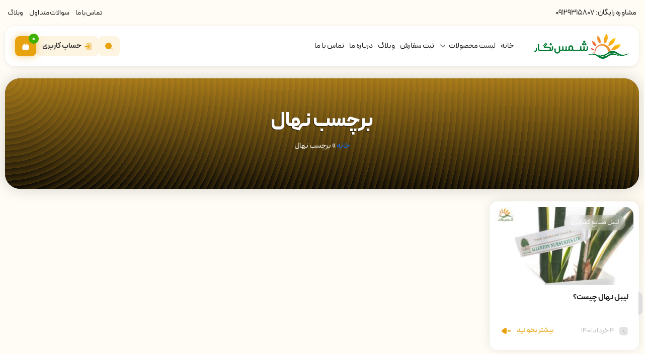

--- FILE ---
content_type: text/html; charset=UTF-8
request_url: https://shamsnegar.com/tag/%D8%A8%D8%B1%DA%86%D8%B3%D8%A8-%D9%86%D9%87%D8%A7%D9%84/
body_size: 26848
content:
<!DOCTYPE html><html lang="fa_IR" dir="rtl"><head><meta charset="UTF-8"><meta name="viewport" content="width=device-width, initial-scale=1, maximum-scale=1, user-scalable=no"><meta name="theme-color" content="#E8A20D"/><link rel="icon" type="image/x-icon" href="https://shamsnegar.com/wp-content/uploads/2025/04/fav.png"><link rel="stylesheet" href="https://shamsnegar.com/wp-content/themes/jiawaz/css/bootstrap.rtl.min.css"><link rel="stylesheet" href="https://shamsnegar.com/wp-content/themes/jiawaz/css/swiper-bundle.min.css"><link rel="stylesheet" href="https://shamsnegar.com/wp-content/themes/jiawaz/css/main.css"><style>:root{--colorPrimary:#E8A20D;--colorPrimaryRGB:232,162,13;--colorSecondary:#3FB100;--colorSecondaryRGB:63,177,0;--colorBg:#FFFCF5}body,#wpdcom *:not(i){font-family:PeydaWebFaNum,'sans-serif' !important}html[dir=ltr] body,html[dir=ltr] #wpdcom *:not(i){font-family:PeydaWeb,'sans-serif' !important}</style> <script>document.documentElement.className = document.documentElement.className + ' yes-js js_active js'</script> <meta name='robots' content='index, follow, max-image-preview:large, max-snippet:-1, max-video-preview:-1' /><title>بایگانی‌های برچسب نهال - شرکت شمس نگار</title><link rel="preconnect" href="https://shamsnegar.com" crossorigin><link rel="dns-prefetch" href="https://shamsnegar.com" crossorigin><link rel="preconnect" href="https://unpkg.com" crossorigin><link rel="dns-prefetch" href="https://unpkg.com" crossorigin><script type="text/javascript" src="/wp-content/plugins/dragonizer/assets/js/dragonizer-unveilhooks.min.js" data-no-optimize="1" id="dragonizer-lazy-load-media-js" data-cfasync="false" defer></script><script type="text/javascript" src="/wp-content/plugins/dragonizer/assets/js/dragonizer-lazysizes.min.js" data-no-optimize="1" id="dragonizer-lazy-load-js" data-cfasync="false" defer></script> <link rel="canonical" href="https://shamsnegar.com/tag/برچسب-نهال/" /><meta property="og:locale" content="fa_IR" /><meta property="og:type" content="article" /><meta property="og:title" content="بایگانی‌های برچسب نهال" /><meta property="og:url" content="https://shamsnegar.com/tag/برچسب-نهال/" /><meta property="og:site_name" content="شرکت شمس نگار" /><meta name="twitter:card" content="summary_large_image" /> <script type="application/ld+json" class="yoast-schema-graph">{"@context":"https://schema.org","@graph":[{"@type":"CollectionPage","@id":"https://shamsnegar.com/tag/%d8%a8%d8%b1%da%86%d8%b3%d8%a8-%d9%86%d9%87%d8%a7%d9%84/","url":"https://shamsnegar.com/tag/%d8%a8%d8%b1%da%86%d8%b3%d8%a8-%d9%86%d9%87%d8%a7%d9%84/","name":"بایگانی‌های برچسب نهال - شرکت شمس نگار","isPartOf":{"@id":"https://shamsnegar.com/#website"},"primaryImageOfPage":{"@id":"https://shamsnegar.com/tag/%d8%a8%d8%b1%da%86%d8%b3%d8%a8-%d9%86%d9%87%d8%a7%d9%84/#primaryimage"},"image":{"@id":"https://shamsnegar.com/tag/%d8%a8%d8%b1%da%86%d8%b3%d8%a8-%d9%86%d9%87%d8%a7%d9%84/#primaryimage"},"thumbnailUrl":"https://shamsnegar.com/wp-content/uploads/2022/05/آشنایی-با-لیبل-نهال.jpg","breadcrumb":{"@id":"https://shamsnegar.com/tag/%d8%a8%d8%b1%da%86%d8%b3%d8%a8-%d9%86%d9%87%d8%a7%d9%84/#breadcrumb"},"inLanguage":"fa-IR"},{"@type":"ImageObject","inLanguage":"fa-IR","@id":"https://shamsnegar.com/tag/%d8%a8%d8%b1%da%86%d8%b3%d8%a8-%d9%86%d9%87%d8%a7%d9%84/#primaryimage","url":"https://shamsnegar.com/wp-content/uploads/2022/05/آشنایی-با-لیبل-نهال.jpg","contentUrl":"https://shamsnegar.com/wp-content/uploads/2022/05/آشنایی-با-لیبل-نهال.jpg","width":800,"height":450,"caption":"لیبل نهال مانند مارک لباس­ ها روی نهال چسبانده شده و مشخصات روی آن چاپ می­ شود."},{"@type":"BreadcrumbList","@id":"https://shamsnegar.com/tag/%d8%a8%d8%b1%da%86%d8%b3%d8%a8-%d9%86%d9%87%d8%a7%d9%84/#breadcrumb","itemListElement":[{"@type":"ListItem","position":1,"name":"خانه","item":"https://shamsnegar.com/"},{"@type":"ListItem","position":2,"name":"برچسب نهال"}]},{"@type":"WebSite","@id":"https://shamsnegar.com/#website","url":"https://shamsnegar.com/","name":"شرکت شمس نگار","description":"تولیدکننده تخصصی لیبل برچسب","publisher":{"@id":"https://shamsnegar.com/#organization"},"potentialAction":[{"@type":"SearchAction","target":{"@type":"EntryPoint","urlTemplate":"https://shamsnegar.com/?s={search_term_string}"},"query-input":{"@type":"PropertyValueSpecification","valueRequired":true,"valueName":"search_term_string"}}],"inLanguage":"fa-IR"},{"@type":["Organization","Place"],"@id":"https://shamsnegar.com/#organization","name":"شرکت شمس نگار","url":"https://shamsnegar.com/","logo":{"@id":"https://shamsnegar.com/tag/%d8%a8%d8%b1%da%86%d8%b3%d8%a8-%d9%86%d9%87%d8%a7%d9%84/#local-main-organization-logo"},"image":{"@id":"https://shamsnegar.com/tag/%d8%a8%d8%b1%da%86%d8%b3%d8%a8-%d9%86%d9%87%d8%a7%d9%84/#local-main-organization-logo"},"telephone":[],"openingHoursSpecification":[{"@type":"OpeningHoursSpecification","dayOfWeek":["Saturday","Sunday","Monday","Tuesday","Wednesday","Thursday","Friday"],"opens":"09:00","closes":"17:00"}]},{"@type":"ImageObject","inLanguage":"fa-IR","@id":"https://shamsnegar.com/tag/%d8%a8%d8%b1%da%86%d8%b3%d8%a8-%d9%86%d9%87%d8%a7%d9%84/#local-main-organization-logo","url":"https://shamsnegar.com/wp-content/uploads/2025/07/22.png","contentUrl":"https://shamsnegar.com/wp-content/uploads/2025/07/22.png","width":1111,"height":961,"caption":"شرکت شمس نگار"}]}</script> <link rel="alternate" type="application/rss+xml" title="شرکت شمس نگار &raquo; برچسب نهال خوراک برچسب" href="https://shamsnegar.com/tag/%d8%a8%d8%b1%da%86%d8%b3%d8%a8-%d9%86%d9%87%d8%a7%d9%84/feed/" /><style id='wp-img-auto-sizes-contain-inline-css' type='text/css'>img:is([sizes=auto i],[sizes^="auto," i]){contain-intrinsic-size:3000px 1500px}</style><style id='wp-emoji-styles-inline-css' type='text/css'>img.wp-smiley,img.emoji{display:inline !important;border:none !important;box-shadow:none !important;height:1em !important;width:1em !important;margin:0 0.07em !important;vertical-align:-0.1em !important;background:none !important;padding:0 !important}</style><link rel='stylesheet' id='wp-block-library-rtl-css' href='https://shamsnegar.com/wp-includes/css/dist/block-library/style-rtl.min.css?ver=6.9' type='text/css' media='all' /><style id='wp-block-paragraph-inline-css' type='text/css'>.is-small-text{font-size:.875em}.is-regular-text{font-size:1em}.is-large-text{font-size:2.25em}.is-larger-text{font-size:3em}.has-drop-cap:not(:focus):first-letter{float:right;font-size:8.4em;font-style:normal;font-weight:100;line-height:.68;margin:.05em 0 0 .1em;text-transform:uppercase}body.rtl .has-drop-cap:not(:focus):first-letter{float:none;margin-right:.1em}p.has-drop-cap.has-background{overflow:hidden}:root :where(p.has-background){padding:1.25em 2.375em}:where(p.has-text-color:not(.has-link-color)) a{color:inherit}p.has-text-align-left[style*="writing-mode:vertical-lr"],p.has-text-align-right[style*="writing-mode:vertical-rl"]{rotate:180deg}</style><link rel='stylesheet' id='wc-blocks-style-rtl-css' href='https://shamsnegar.com/wp-content/plugins/woocommerce/assets/client/blocks/wc-blocks-rtl.css?ver=wc-9.7.2' type='text/css' media='all' /><style id='global-styles-inline-css' type='text/css'>:root{--wp--preset--aspect-ratio--square:1;--wp--preset--aspect-ratio--4-3:4/3;--wp--preset--aspect-ratio--3-4:3/4;--wp--preset--aspect-ratio--3-2:3/2;--wp--preset--aspect-ratio--2-3:2/3;--wp--preset--aspect-ratio--16-9:16/9;--wp--preset--aspect-ratio--9-16:9/16;--wp--preset--color--black:#000;--wp--preset--color--cyan-bluish-gray:#abb8c3;--wp--preset--color--white:#fff;--wp--preset--color--pale-pink:#f78da7;--wp--preset--color--vivid-red:#cf2e2e;--wp--preset--color--luminous-vivid-orange:#ff6900;--wp--preset--color--luminous-vivid-amber:#fcb900;--wp--preset--color--light-green-cyan:#7bdcb5;--wp--preset--color--vivid-green-cyan:#00d084;--wp--preset--color--pale-cyan-blue:#8ed1fc;--wp--preset--color--vivid-cyan-blue:#0693e3;--wp--preset--color--vivid-purple:#9b51e0;--wp--preset--gradient--vivid-cyan-blue-to-vivid-purple:linear-gradient(135deg,rgb(6,147,227) 0%,rgb(155,81,224) 100%);--wp--preset--gradient--light-green-cyan-to-vivid-green-cyan:linear-gradient(135deg,rgb(122,220,180) 0%,rgb(0,208,130) 100%);--wp--preset--gradient--luminous-vivid-amber-to-luminous-vivid-orange:linear-gradient(135deg,rgb(252,185,0) 0%,rgb(255,105,0) 100%);--wp--preset--gradient--luminous-vivid-orange-to-vivid-red:linear-gradient(135deg,rgb(255,105,0) 0%,rgb(207,46,46) 100%);--wp--preset--gradient--very-light-gray-to-cyan-bluish-gray:linear-gradient(135deg,rgb(238,238,238) 0%,rgb(169,184,195) 100%);--wp--preset--gradient--cool-to-warm-spectrum:linear-gradient(135deg,rgb(74,234,220) 0%,rgb(151,120,209) 20%,rgb(207,42,186) 40%,rgb(238,44,130) 60%,rgb(251,105,98) 80%,rgb(254,248,76) 100%);--wp--preset--gradient--blush-light-purple:linear-gradient(135deg,rgb(255,206,236) 0%,rgb(152,150,240) 100%);--wp--preset--gradient--blush-bordeaux:linear-gradient(135deg,rgb(254,205,165) 0%,rgb(254,45,45) 50%,rgb(107,0,62) 100%);--wp--preset--gradient--luminous-dusk:linear-gradient(135deg,rgb(255,203,112) 0%,rgb(199,81,192) 50%,rgb(65,88,208) 100%);--wp--preset--gradient--pale-ocean:linear-gradient(135deg,rgb(255,245,203) 0%,rgb(182,227,212) 50%,rgb(51,167,181) 100%);--wp--preset--gradient--electric-grass:linear-gradient(135deg,rgb(202,248,128) 0%,rgb(113,206,126) 100%);--wp--preset--gradient--midnight:linear-gradient(135deg,rgb(2,3,129) 0%,rgb(40,116,252) 100%);--wp--preset--font-size--small:13px;--wp--preset--font-size--medium:20px;--wp--preset--font-size--large:36px;--wp--preset--font-size--x-large:42px;--wp--preset--font-family--inter:"Inter",sans-serif;--wp--preset--font-family--cardo:Cardo;--wp--preset--spacing--20:0.44rem;--wp--preset--spacing--30:0.67rem;--wp--preset--spacing--40:1rem;--wp--preset--spacing--50:1.5rem;--wp--preset--spacing--60:2.25rem;--wp--preset--spacing--70:3.38rem;--wp--preset--spacing--80:5.06rem;--wp--preset--shadow--natural:6px 6px 9px rgba(0,0,0,0.2);--wp--preset--shadow--deep:12px 12px 50px rgba(0,0,0,0.4);--wp--preset--shadow--sharp:6px 6px 0px rgba(0,0,0,0.2);--wp--preset--shadow--outlined:6px 6px 0px -3px rgb(255,255,255),6px 6px rgb(0,0,0);--wp--preset--shadow--crisp:6px 6px 0px rgb(0,0,0)}:where(.is-layout-flex){gap:0.5em}:where(.is-layout-grid){gap:0.5em}body .is-layout-flex{display:flex}.is-layout-flex{flex-wrap:wrap;align-items:center}.is-layout-flex>:is(*,div){margin:0}body .is-layout-grid{display:grid}.is-layout-grid>:is(*,div){margin:0}:where(.wp-block-columns.is-layout-flex){gap:2em}:where(.wp-block-columns.is-layout-grid){gap:2em}:where(.wp-block-post-template.is-layout-flex){gap:1.25em}:where(.wp-block-post-template.is-layout-grid){gap:1.25em}.has-black-color{color:var(--wp--preset--color--black) !important}.has-cyan-bluish-gray-color{color:var(--wp--preset--color--cyan-bluish-gray) !important}.has-white-color{color:var(--wp--preset--color--white) !important}.has-pale-pink-color{color:var(--wp--preset--color--pale-pink) !important}.has-vivid-red-color{color:var(--wp--preset--color--vivid-red) !important}.has-luminous-vivid-orange-color{color:var(--wp--preset--color--luminous-vivid-orange) !important}.has-luminous-vivid-amber-color{color:var(--wp--preset--color--luminous-vivid-amber) !important}.has-light-green-cyan-color{color:var(--wp--preset--color--light-green-cyan) !important}.has-vivid-green-cyan-color{color:var(--wp--preset--color--vivid-green-cyan) !important}.has-pale-cyan-blue-color{color:var(--wp--preset--color--pale-cyan-blue) !important}.has-vivid-cyan-blue-color{color:var(--wp--preset--color--vivid-cyan-blue) !important}.has-vivid-purple-color{color:var(--wp--preset--color--vivid-purple) !important}.has-black-background-color{background-color:var(--wp--preset--color--black) !important}.has-cyan-bluish-gray-background-color{background-color:var(--wp--preset--color--cyan-bluish-gray) !important}.has-white-background-color{background-color:var(--wp--preset--color--white) !important}.has-pale-pink-background-color{background-color:var(--wp--preset--color--pale-pink) !important}.has-vivid-red-background-color{background-color:var(--wp--preset--color--vivid-red) !important}.has-luminous-vivid-orange-background-color{background-color:var(--wp--preset--color--luminous-vivid-orange) !important}.has-luminous-vivid-amber-background-color{background-color:var(--wp--preset--color--luminous-vivid-amber) !important}.has-light-green-cyan-background-color{background-color:var(--wp--preset--color--light-green-cyan) !important}.has-vivid-green-cyan-background-color{background-color:var(--wp--preset--color--vivid-green-cyan) !important}.has-pale-cyan-blue-background-color{background-color:var(--wp--preset--color--pale-cyan-blue) !important}.has-vivid-cyan-blue-background-color{background-color:var(--wp--preset--color--vivid-cyan-blue) !important}.has-vivid-purple-background-color{background-color:var(--wp--preset--color--vivid-purple) !important}.has-black-border-color{border-color:var(--wp--preset--color--black) !important}.has-cyan-bluish-gray-border-color{border-color:var(--wp--preset--color--cyan-bluish-gray) !important}.has-white-border-color{border-color:var(--wp--preset--color--white) !important}.has-pale-pink-border-color{border-color:var(--wp--preset--color--pale-pink) !important}.has-vivid-red-border-color{border-color:var(--wp--preset--color--vivid-red) !important}.has-luminous-vivid-orange-border-color{border-color:var(--wp--preset--color--luminous-vivid-orange) !important}.has-luminous-vivid-amber-border-color{border-color:var(--wp--preset--color--luminous-vivid-amber) !important}.has-light-green-cyan-border-color{border-color:var(--wp--preset--color--light-green-cyan) !important}.has-vivid-green-cyan-border-color{border-color:var(--wp--preset--color--vivid-green-cyan) !important}.has-pale-cyan-blue-border-color{border-color:var(--wp--preset--color--pale-cyan-blue) !important}.has-vivid-cyan-blue-border-color{border-color:var(--wp--preset--color--vivid-cyan-blue) !important}.has-vivid-purple-border-color{border-color:var(--wp--preset--color--vivid-purple) !important}.has-vivid-cyan-blue-to-vivid-purple-gradient-background{background:var(--wp--preset--gradient--vivid-cyan-blue-to-vivid-purple) !important}.has-light-green-cyan-to-vivid-green-cyan-gradient-background{background:var(--wp--preset--gradient--light-green-cyan-to-vivid-green-cyan) !important}.has-luminous-vivid-amber-to-luminous-vivid-orange-gradient-background{background:var(--wp--preset--gradient--luminous-vivid-amber-to-luminous-vivid-orange) !important}.has-luminous-vivid-orange-to-vivid-red-gradient-background{background:var(--wp--preset--gradient--luminous-vivid-orange-to-vivid-red) !important}.has-very-light-gray-to-cyan-bluish-gray-gradient-background{background:var(--wp--preset--gradient--very-light-gray-to-cyan-bluish-gray) !important}.has-cool-to-warm-spectrum-gradient-background{background:var(--wp--preset--gradient--cool-to-warm-spectrum) !important}.has-blush-light-purple-gradient-background{background:var(--wp--preset--gradient--blush-light-purple) !important}.has-blush-bordeaux-gradient-background{background:var(--wp--preset--gradient--blush-bordeaux) !important}.has-luminous-dusk-gradient-background{background:var(--wp--preset--gradient--luminous-dusk) !important}.has-pale-ocean-gradient-background{background:var(--wp--preset--gradient--pale-ocean) !important}.has-electric-grass-gradient-background{background:var(--wp--preset--gradient--electric-grass) !important}.has-midnight-gradient-background{background:var(--wp--preset--gradient--midnight) !important}.has-small-font-size{font-size:var(--wp--preset--font-size--small) !important}.has-medium-font-size{font-size:var(--wp--preset--font-size--medium) !important}.has-large-font-size{font-size:var(--wp--preset--font-size--large) !important}.has-x-large-font-size{font-size:var(--wp--preset--font-size--x-large) !important}</style><style id='classic-theme-styles-inline-css' type='text/css'>.wp-block-button__link{color:#fff;background-color:#32373c;border-radius:9999px;box-shadow:none;text-decoration:none;padding:calc(.667em + 2px) calc(1.333em + 2px);font-size:1.125em}.wp-block-file__button{background:#32373c;color:#fff;text-decoration:none}</style><link rel='stylesheet' id='contact-form-7-css' href='https://shamsnegar.com/wp-content/plugins/contact-form-7/includes/css/styles.css?ver=6.0.4' type='text/css' media='all' /><link rel='stylesheet' id='contact-form-7-rtl-css' href='https://shamsnegar.com/wp-content/plugins/contact-form-7/includes/css/styles-rtl.css?ver=6.0.4' type='text/css' media='all' /><link rel='stylesheet' id='digits-login-style-css' href='https://shamsnegar.com/wp-content/plugins/digits/assets/css/login.min.css?ver=8.6' type='text/css' media='all' /><link rel='stylesheet' id='digits-style-css' href='https://shamsnegar.com/wp-content/plugins/digits/assets/css/main.min.css?ver=8.6' type='text/css' media='all' /><style id='digits-style-inline-css' type='text/css'>#woocommerce-order-data .address p:nth-child(3) a,.woocommerce-customer-details--phone{text-align:right}</style><link rel='stylesheet' id='woocommerce-layout-rtl-css' href='https://shamsnegar.com/wp-content/plugins/woocommerce/assets/css/woocommerce-layout-rtl.css?ver=9.7.2' type='text/css' media='all' /><link rel='stylesheet' id='woocommerce-smallscreen-rtl-css' href='https://shamsnegar.com/wp-content/plugins/woocommerce/assets/css/woocommerce-smallscreen-rtl.css?ver=9.7.2' type='text/css' media='only screen and (max-width: 768px)' /><link rel='stylesheet' id='woocommerce-general-rtl-css' href='https://shamsnegar.com/wp-content/plugins/woocommerce/assets/css/woocommerce-rtl.css?ver=9.7.2' type='text/css' media='all' /><style id='woocommerce-inline-inline-css' type='text/css'>.woocommerce form .form-row .required{visibility:visible}</style><link rel='stylesheet' id='jquery-selectBox-css' href='https://shamsnegar.com/wp-content/plugins/yith-woocommerce-wishlist/assets/css/jquery.selectBox.css?ver=1.2.0' type='text/css' media='all' /><link rel='stylesheet' id='woocommerce_prettyPhoto_css-rtl-css' href='//shamsnegar.com/wp-content/plugins/woocommerce/assets/css/prettyPhoto-rtl.css?ver=3.1.6' type='text/css' media='all' /><link rel='stylesheet' id='yith-wcwl-main-css' href='https://shamsnegar.com/wp-content/plugins/yith-woocommerce-wishlist/assets/css/style.css?ver=4.3.0' type='text/css' media='all' /><style id='yith-wcwl-main-inline-css' type='text/css'>:root{--rounded-corners-radius:16px;--add-to-cart-rounded-corners-radius:16px;--color-headers-background:#F4F4F4;--feedback-duration:3s}:root{--rounded-corners-radius:16px;--add-to-cart-rounded-corners-radius:16px;--color-headers-background:#F4F4F4;--feedback-duration:3s}</style><link rel='stylesheet' id='brands-styles-css' href='https://shamsnegar.com/wp-content/plugins/woocommerce/assets/css/brands.css?ver=9.7.2' type='text/css' media='all' /> <script type="text/javascript" src="https://shamsnegar.com/wp-includes/js/jquery/jquery.min.js?ver=3.7.1" id="jquery-core-js" defer></script> <script type="text/javascript" src="https://shamsnegar.com/wp-content/plugins/woocommerce/assets/js/jquery-blockui/jquery.blockUI.min.js?ver=2.7.0-wc.9.7.2" id="jquery-blockui-js" defer="defer" data-wp-strategy="defer"></script> <script type="text/javascript" id="wc-add-to-cart-js-extra"> var wc_add_to_cart_params = {"ajax_url":"/wp-admin/admin-ajax.php","wc_ajax_url":"/?wc-ajax=%%endpoint%%","i18n_view_cart":"مشاهده سبد خرید","cart_url":"https://shamsnegar.com/cart/","is_cart":"","cart_redirect_after_add":"no"}; //# sourceURL=wc-add-to-cart-js-extra </script> <script type="text/javascript" src="https://shamsnegar.com/wp-content/plugins/woocommerce/assets/js/frontend/add-to-cart.min.js?ver=9.7.2" id="wc-add-to-cart-js" defer="defer" data-wp-strategy="defer"></script> <script type="text/javascript" src="https://shamsnegar.com/wp-content/plugins/woocommerce/assets/js/js-cookie/js.cookie.min.js?ver=2.1.4-wc.9.7.2" id="js-cookie-js" defer="defer" data-wp-strategy="defer"></script> <script type="text/javascript" id="woocommerce-js-extra"> var woocommerce_params = {"ajax_url":"/wp-admin/admin-ajax.php","wc_ajax_url":"/?wc-ajax=%%endpoint%%","i18n_password_show":"نمایش رمز عبور","i18n_password_hide":"مخفی‌سازی رمز عبور"}; //# sourceURL=woocommerce-js-extra </script> <script type="text/javascript" src="https://shamsnegar.com/wp-content/plugins/woocommerce/assets/js/frontend/woocommerce.min.js?ver=9.7.2" id="woocommerce-js" defer="defer" data-wp-strategy="defer"></script> <script type="text/javascript" id="dragonizer-copyright-js-extra"> var dragonizer_copyright = {"dra_select_all":"on","dra_copy":"","dra_cut":"on","dra_paste":"on","dra_save":"on","dra_view_source":"","dra_print_page":"on","dra_developer_tool":"","dra_reader_mode":"on","dra_right_click":"","dra_text_selection":"on","dra_image_dragging":"on","script_location":"/wp-content/plugins/dragonizer/assets/js/dragonizer-copyright.min.js"}; //# sourceURL=dragonizer-copyright-js-extra </script> <script type="text/javascript" src="https://shamsnegar.com/wp-content/plugins/dragonizer/assets/js/dragonizer-copyright.min.js?ver=1.7.87" id="dragonizer-copyright-js" defer></script> <link rel="https://api.w.org/" href="https://shamsnegar.com/wp-json/" /><link rel="alternate" title="JSON" type="application/json" href="https://shamsnegar.com/wp-json/wp/v2/tags/434" /><link rel="EditURI" type="application/rsd+xml" title="RSD" href="https://shamsnegar.com/xmlrpc.php?rsd" /><meta name="generator" content="Elementor 3.27.6; features: e_font_icon_svg, additional_custom_breakpoints, e_element_cache; settings: css_print_method-external, google_font-enabled, font_display-swap"><style>.e-con.e-parent:nth-of-type(n+4):not(.e-lazyloaded):not(.e-no-lazyload),.e-con.e-parent:nth-of-type(n+4):not(.e-lazyloaded):not(.e-no-lazyload) *{background-image:none !important}@media screen and (max-height: 1024px){.e-con.e-parent:nth-of-type(n+3):not(.e-lazyloaded):not(.e-no-lazyload),.e-con.e-parent:nth-of-type(n+3):not(.e-lazyloaded):not(.e-no-lazyload) *{background-image:none !important}}@media screen and (max-height: 640px){.e-con.e-parent:nth-of-type(n+2):not(.e-lazyloaded):not(.e-no-lazyload),.e-con.e-parent:nth-of-type(n+2):not(.e-lazyloaded):not(.e-no-lazyload) *{background-image:none !important}}</style><style type="text/css">.digits_secure_modal_box,.digits_ui,.digits_secure_modal_box *,.digits_ui *,.digits_font,.dig_ma-box,.dig_ma-box input,.dig_ma-box input::placeholder,.dig_ma-box ::placeholder,.dig_ma-box label,.dig_ma-box button,.dig_ma-box select,.dig_ma-box *{font-family:'Roboto',sans-serif}</style><style class='wp-fonts-local' type='text/css'>@font-face{font-family:Inter;font-style:normal;font-weight:300 900;font-display:fallback;src:url('https://shamsnegar.com/wp-content/plugins/woocommerce/assets/fonts/Inter-VariableFont_slnt,wght.woff2') format('woff2');font-stretch:normal}@font-face{font-family:Cardo;font-style:normal;font-weight:400;font-display:fallback;src:url('https://shamsnegar.com/wp-content/plugins/woocommerce/assets/fonts/cardo_normal_400.woff2') format('woff2')}</style> <script id="dragonizer-performance-js">!function(){function e(){const e=document.getElementById("dragonizer-performance-styles");e&&e.remove();const n=document.getElementById("dragonizer-performance-js");n&&n.remove()}const n=["click","touchstart","scroll","keydown","mousemove","wheel"];function o(){e(),n.forEach((e=>{document.removeEventListener(e,o,{passive:!0})}))}n.forEach((e=>{document.addEventListener(e,o,{passive:!0})})),setTimeout(e,5e3),window.elementorFrontend&&window.elementorFrontend.isEditMode()&&e()}();</script> </head><body class="rtl archive tag tag-434 wp-theme-jiawaz theme-jiawaz woocommerce-no-js elementor-default elementor-kit-15"><header><div class="custom-container"><div class="topbar"><div class="topbar-html-widget"><div id="block-8" class="widget widget_block widget_text"><p>مشاوره رایگان: <a href="tel:+989129315807">09129315807</a></p></div></div><div class="inline-menu"><div id="nav_menu-8" class="widget widget_nav_menu"><div class="menu-%d9%84%db%8c%d9%86%da%a9%d9%87%d8%a7%db%8c-%d8%a8%d8%a7%d9%84%d8%a7%db%8c-%d8%b3%d8%b1%d8%a8%d8%b1%da%af-container"><ul id="menu-%d9%84%db%8c%d9%86%da%a9%d9%87%d8%a7%db%8c-%d8%a8%d8%a7%d9%84%d8%a7%db%8c-%d8%b3%d8%b1%d8%a8%d8%b1%da%af" class="menu"><li id="menu-item-1167" class="menu-item menu-item-type-post_type menu-item-object-page menu-item-1167"><a href="https://shamsnegar.com/contact-us/">تماس با ما</a></li><li id="menu-item-1168" class="menu-item menu-item-type-post_type menu-item-object-page menu-item-1168"><a href="https://shamsnegar.com/%d8%b3%d9%88%d8%a7%d9%84%d8%a7%d8%aa-%d9%85%d8%aa%d8%af%d8%a7%d9%88%d9%84/">سوالات متداول</a></li><li id="menu-item-1238" class="menu-item menu-item-type-post_type menu-item-object-page menu-item-1238"><a href="https://shamsnegar.com/blog/">وبلاگ</a></li></ul></div></div></div></div><div class="header-box"> <a href="https://shamsnegar.com" class="header-logo"> <img src="[data-uri]" class="lazyload" alt="شرکت شمس نگار" data-src="https://shamsnegar.com/wp-content/uploads/2025/05/shamsnegar.png"></a><div class="main-menu-container"><div class="banta-menu-backdrop"></div> <input type="hidden" id="mobileMenuLogoSrc" value="https://shamsnegar.com/wp-content/uploads/2025/05/unnamed-file.png"> <input type="hidden" id="mobileMenuProfileBtnLink" value="/my-account"><div class="banta-elementor-menu"><div class="banta-elementor-menu-container"><div class="menu-%d9%85%d9%86%d9%88%db%8c-%d8%a7%d8%b5%d9%84%db%8c-container"><ul id="menu-%d9%85%d9%86%d9%88%db%8c-%d8%a7%d8%b5%d9%84%db%8c" class="menu-items"><li class="menu-item menu-item-type-custom menu-item-object-custom menu-item-home"><a href="https://shamsnegar.com">خانه</a></li><li class="menu-item menu-item-type-post_type menu-item-object-page menu-item-has-children"><a href="https://shamsnegar.com/shop/">لیست محصولات</a><ul class="sub-menu"><li class="menu-item menu-item-type-taxonomy menu-item-object-product_cat menu-item-has-children"><a href="https://shamsnegar.com/product-category/%d9%84%db%8c%d8%a8%d9%84-%d8%a8%d8%b1%da%86%d8%b3%d8%a8/">لیبل برچسب</a><ul class="sub-menu"><li class="menu-item menu-item-type-taxonomy menu-item-object-product_cat menu-item-has-children"><a href="https://shamsnegar.com/product-category/%d9%84%db%8c%d8%a8%d9%84-%d8%a8%d8%b1%da%86%d8%b3%d8%a8/%d9%84%db%8c%d8%a8%d9%84-%d8%a2%d8%b2%d9%85%d8%a7%db%8c%d8%b4%da%af%d8%a7%d9%87%db%8c/">لیبل آزمایشگاهی</a><ul class="sub-menu"><li class="menu-item menu-item-type-taxonomy menu-item-object-product_cat"><a href="https://shamsnegar.com/product-category/%d9%84%db%8c%d8%a8%d9%84-%d8%a8%d8%b1%da%86%d8%b3%d8%a8/%d9%84%db%8c%d8%a8%d9%84-%d8%a2%d8%b2%d9%85%d8%a7%db%8c%d8%b4%da%af%d8%a7%d9%87%db%8c/%d9%84%db%8c%d8%a8%d9%84-%d8%a2%d8%b2%d9%85%d8%a7%db%8c%d8%b4%da%af%d8%a7%d9%87%db%8c-%d8%ad%d8%b1%d8%a7%d8%b1%d8%aa%db%8c/">لیبل آزمایشگاهی حرارتی</a></li><li class="menu-item menu-item-type-taxonomy menu-item-object-product_cat"><a href="https://shamsnegar.com/product-category/%d9%84%db%8c%d8%a8%d9%84-%d8%a8%d8%b1%da%86%d8%b3%d8%a8/%d9%84%db%8c%d8%a8%d9%84-%d8%a2%d8%b2%d9%85%d8%a7%db%8c%d8%b4%da%af%d8%a7%d9%87%db%8c/%d9%84%db%8c%d8%a8%d9%84-%d8%a2%d8%b2%d9%85%d8%a7%db%8c%d8%b4%da%af%d8%a7%d9%87%db%8c-%da%a9%d8%a7%d8%ba%d8%b0%db%8c/">لیبل آزمایشگاهی کاغذی</a></li><li class="menu-item menu-item-type-taxonomy menu-item-object-product_cat"><a href="https://shamsnegar.com/product-category/%d9%84%db%8c%d8%a8%d9%84-%d8%a8%d8%b1%da%86%d8%b3%d8%a8/%d9%84%db%8c%d8%a8%d9%84-%d8%a2%d8%b2%d9%85%d8%a7%db%8c%d8%b4%da%af%d8%a7%d9%87%db%8c/%d9%84%db%8c%d8%a8%d9%84-%d8%a2%d8%b2%d9%85%d8%a7%db%8c%d8%b4%da%af%d8%a7%d9%87%db%8c-%d9%be%db%8c-%d9%88%db%8c-%d8%b3%db%8c/">لیبل آزمایشگاهی پی وی سی</a></li><li class="menu-item menu-item-type-taxonomy menu-item-object-product_cat"><a href="https://shamsnegar.com/product-category/%d9%84%db%8c%d8%a8%d9%84-%d8%a8%d8%b1%da%86%d8%b3%d8%a8/%d9%84%db%8c%d8%a8%d9%84-%d8%a2%d8%b2%d9%85%d8%a7%db%8c%d8%b4%da%af%d8%a7%d9%87%db%8c/%d9%84%db%8c%d8%a8%d9%84-%d8%a2%d8%b2%d9%85%d8%a7%db%8c%d8%b4%da%af%d8%a7%d9%87%db%8c-%d9%be%db%8c-%d9%88%db%8c-%d8%b3%db%8c-%d8%ad%d8%b1%d8%a7%d8%b1%d8%aa%db%8c/">لیبل آزمایشگاهی پی وی سی حرارتی</a></li></ul></li><li class="menu-item menu-item-type-taxonomy menu-item-object-product_cat menu-item-has-children"><a href="https://shamsnegar.com/product-category/%d9%84%db%8c%d8%a8%d9%84-%d8%a8%d8%b1%da%86%d8%b3%d8%a8/%d9%84%db%8c%d8%a8%d9%84-%d8%a8%db%8c%d9%85%d8%a7%d8%b1%d8%b3%d8%aa%d8%a7%d9%86%db%8c/">لیبل بیمارستانی</a><ul class="sub-menu"><li class="menu-item menu-item-type-taxonomy menu-item-object-product_cat"><a href="https://shamsnegar.com/product-category/%d9%84%db%8c%d8%a8%d9%84-%d8%a8%d8%b1%da%86%d8%b3%d8%a8/%d9%84%db%8c%d8%a8%d9%84-%d8%a8%db%8c%d9%85%d8%a7%d8%b1%d8%b3%d8%aa%d8%a7%d9%86%db%8c/%d9%84%db%8c%d8%a8%d9%84-%d8%b3%d8%b1%d9%85-%d9%88-%d9%85%db%8c%da%a9%d8%b1%d9%88%d8%b3%d8%aa/">لیبل سرم و میکروست</a></li><li class="menu-item menu-item-type-taxonomy menu-item-object-product_cat"><a href="https://shamsnegar.com/product-category/%d9%84%db%8c%d8%a8%d9%84-%d8%a8%d8%b1%da%86%d8%b3%d8%a8/%d9%84%db%8c%d8%a8%d9%84-%d8%a8%db%8c%d9%85%d8%a7%d8%b1%d8%b3%d8%aa%d8%a7%d9%86%db%8c/%d9%84%db%8c%d8%a8%d9%84-%d9%86%d9%85%d9%88%d9%86%d9%87-%da%af%db%8c%d8%b1%db%8c-%d8%a7%d8%b2-%d8%a8%d8%ae%d8%b4/">لیبل نمونه گیری از بخش</a></li><li class="menu-item menu-item-type-taxonomy menu-item-object-product_cat"><a href="https://shamsnegar.com/product-category/%d9%84%db%8c%d8%a8%d9%84-%d8%a8%d8%b1%da%86%d8%b3%d8%a8/%d9%84%db%8c%d8%a8%d9%84-%d8%a8%db%8c%d9%85%d8%a7%d8%b1%d8%b3%d8%aa%d8%a7%d9%86%db%8c/%d9%84%db%8c%d8%a8%d9%84-%d8%a7%d8%aa%d8%a7%d9%82-%d8%b9%d9%85%d9%84/">لیبل اتاق عمل</a></li><li class="menu-item menu-item-type-taxonomy menu-item-object-product_cat"><a href="https://shamsnegar.com/product-category/%d9%84%db%8c%d8%a8%d9%84-%d8%a8%d8%b1%da%86%d8%b3%d8%a8/%d9%84%db%8c%d8%a8%d9%84-%d8%a8%db%8c%d9%85%d8%a7%d8%b1%d8%b3%d8%aa%d8%a7%d9%86%db%8c/%d9%84%db%8c%d8%a8%d9%84-%d8%b1%d8%a7%d8%af%db%8c%d9%88%d9%84%d9%88%da%98%db%8c-mri/">لیبل رادیولوژی MRI</a></li><li class="menu-item menu-item-type-taxonomy menu-item-object-product_cat"><a href="https://shamsnegar.com/product-category/%d9%84%db%8c%d8%a8%d9%84-%d8%a8%d8%b1%da%86%d8%b3%d8%a8/%d9%84%db%8c%d8%a8%d9%84-%d8%a8%db%8c%d9%85%d8%a7%d8%b1%d8%b3%d8%aa%d8%a7%d9%86%db%8c/%d9%84%db%8c%d8%a8%d9%84-%da%a9%db%8c%d8%b3%d9%87-%d8%b2%d8%a8%d8%a7%d9%84%d9%87/">لیبل کیسه زباله</a></li><li class="menu-item menu-item-type-taxonomy menu-item-object-product_cat"><a href="https://shamsnegar.com/product-category/%d9%84%db%8c%d8%a8%d9%84-%d8%a8%d8%b1%da%86%d8%b3%d8%a8/%d9%84%db%8c%d8%a8%d9%84-%d8%a8%db%8c%d9%85%d8%a7%d8%b1%d8%b3%d8%aa%d8%a7%d9%86%db%8c/%d9%84%db%8c%d8%a8%d9%84-%d9%85%da%86%d8%a8%d9%86%d8%af-%d8%a8%db%8c%d9%85%d8%a7%d8%b1/">لیبل مچبند بیمار</a></li></ul></li><li class="menu-item menu-item-type-taxonomy menu-item-object-product_cat menu-item-has-children"><a href="https://shamsnegar.com/product-category/%d9%84%db%8c%d8%a8%d9%84-%d8%a8%d8%b1%da%86%d8%b3%d8%a8/%d9%84%db%8c%d8%a8%d9%84-%d9%81%d8%b1%d9%88%d8%b4%da%af%d8%a7%d9%87%db%8c/">لیبل فروشگاهی</a><ul class="sub-menu"><li class="menu-item menu-item-type-taxonomy menu-item-object-product_cat"><a href="https://shamsnegar.com/product-category/%d9%84%db%8c%d8%a8%d9%84-%d8%a8%d8%b1%da%86%d8%b3%d8%a8/%d9%84%db%8c%d8%a8%d9%84-%d9%81%d8%b1%d9%88%d8%b4%da%af%d8%a7%d9%87%db%8c/%d9%84%db%8c%d8%a8%d9%84-%d8%aa%d8%b1%d8%a7%d8%b2%d9%88/">لیبل ترازو</a></li><li class="menu-item menu-item-type-taxonomy menu-item-object-product_cat"><a href="https://shamsnegar.com/product-category/%d9%84%db%8c%d8%a8%d9%84-%d8%a8%d8%b1%da%86%d8%b3%d8%a8/%d9%84%db%8c%d8%a8%d9%84-%d9%81%d8%b1%d9%88%d8%b4%da%af%d8%a7%d9%87%db%8c/%d9%84%db%8c%d8%a8%d9%84-%d9%85%d8%b4%d8%ae%d8%b5%d8%a7%d8%aa-%da%a9%d8%a7%d9%84%d8%a7/">لیبل مشخصات کالا</a></li><li class="menu-item menu-item-type-taxonomy menu-item-object-product_cat"><a href="https://shamsnegar.com/product-category/%d9%84%db%8c%d8%a8%d9%84-%d8%a8%d8%b1%da%86%d8%b3%d8%a8/%d9%84%db%8c%d8%a8%d9%84-%d9%81%d8%b1%d9%88%d8%b4%da%af%d8%a7%d9%87%db%8c/%d9%84%db%8c%d8%a8%d9%84-%da%a9%d8%a7%d8%b1%d8%aa%d9%86/">لیبل کارتن</a></li><li class="menu-item menu-item-type-taxonomy menu-item-object-product_cat"><a href="https://shamsnegar.com/product-category/%d9%84%db%8c%d8%a8%d9%84-%d8%a8%d8%b1%da%86%d8%b3%d8%a8/%d9%84%db%8c%d8%a8%d9%84-%d9%81%d8%b1%d9%88%d8%b4%da%af%d8%a7%d9%87%db%8c/%d9%84%db%8c%d8%a8%d9%84-%d8%af%d9%88%d8%b1%d8%a2%d8%a8%db%8c/">لیبل دور آبی</a></li><li class="menu-item menu-item-type-taxonomy menu-item-object-product_cat"><a href="https://shamsnegar.com/product-category/%d9%84%db%8c%d8%a8%d9%84-%d8%a8%d8%b1%da%86%d8%b3%d8%a8/%d9%84%db%8c%d8%a8%d9%84-%d9%81%d8%b1%d9%88%d8%b4%da%af%d8%a7%d9%87%db%8c/%d9%84%db%8c%d8%a8%d9%84-a4/">لیبل A4</a></li></ul></li><li class="menu-item menu-item-type-taxonomy menu-item-object-product_cat"><a href="https://shamsnegar.com/product-category/%d9%84%db%8c%d8%a8%d9%84-%d8%a8%d8%b1%da%86%d8%b3%d8%a8/%d9%84%db%8c%d8%a8%d9%84-%da%a9%d8%b4%d8%aa%d8%a7%d8%b1%da%af%d8%a7%d9%87%db%8c/">لیبل کشتارگاهی</a></li><li class="menu-item menu-item-type-taxonomy menu-item-object-product_cat"><a href="https://shamsnegar.com/product-category/%d9%84%db%8c%d8%a8%d9%84-%d8%a8%d8%b1%da%86%d8%b3%d8%a8/%d9%84%db%8c%d8%a8%d9%84-%da%a9%d8%b4%d8%a7%d9%88%d8%b1%d8%b2%db%8c/">لیبل کشاورزی</a></li><li class="menu-item menu-item-type-taxonomy menu-item-object-product_cat"><a href="https://shamsnegar.com/product-category/%d9%84%db%8c%d8%a8%d9%84-%d8%a8%d8%b1%da%86%d8%b3%d8%a8/%d9%84%db%8c%d8%a8%d9%84-%d9%85%d9%82%d8%a7%d9%88%d9%85-%d8%a8%d9%87-%d8%b3%d8%b1%d9%85%d8%a7/">لیبل مقاوم به سرما</a></li><li class="menu-item menu-item-type-taxonomy menu-item-object-product_cat"><a href="https://shamsnegar.com/product-category/%d9%84%db%8c%d8%a8%d9%84-%d8%a8%d8%b1%da%86%d8%b3%d8%a8/%d9%84%db%8c%d8%a8%d9%84-%d8%b7%d9%84%d8%a7-%d9%88-%d8%ac%d9%88%d8%a7%d9%87%d8%b1/">لیبل طلا و جواهر</a></li><li class="menu-item menu-item-type-taxonomy menu-item-object-product_cat"><a href="https://shamsnegar.com/product-category/%d9%84%db%8c%d8%a8%d9%84-%d8%a8%d8%b1%da%86%d8%b3%d8%a8/%d8%aa%da%af-%d9%85%db%8c%d9%84%da%af%d8%b1%d8%af-%d9%88-%d8%b4%d9%85%d8%b4-%d9%81%d9%88%d9%84%d8%a7%d8%af/">تگ میلگرد و شمش فولاد</a></li><li class="menu-item menu-item-type-taxonomy menu-item-object-product_cat"><a href="https://shamsnegar.com/product-category/%d9%84%db%8c%d8%a8%d9%84-%d8%a8%d8%b1%da%86%d8%b3%d8%a8/%d9%84%db%8c%d8%a8%d9%84-%d8%b5%d9%86%d8%a7%db%8c%d8%b9-%d8%b4%db%8c%d8%b4%d9%87/">لیبل صنایع شیشه</a></li><li class="menu-item menu-item-type-taxonomy menu-item-object-product_cat"><a href="https://shamsnegar.com/product-category/%d9%84%db%8c%d8%a8%d9%84-%d8%a8%d8%b1%da%86%d8%b3%d8%a8/%d9%84%db%8c%d8%a8%d9%84-%d8%a7%d9%85-%d8%af%db%8c-%d8%a7%d9%81-%d9%88-%da%86%d9%88%d8%a8/">لیبل ام دی اف و چوب</a></li><li class="menu-item menu-item-type-taxonomy menu-item-object-product_cat"><a href="https://shamsnegar.com/product-category/%d9%84%db%8c%d8%a8%d9%84-%d8%a8%d8%b1%da%86%d8%b3%d8%a8/%d9%84%db%8c%d8%a8%d9%84-%d8%b5%d9%86%d8%a7%db%8c%d8%b9-%d9%86%d8%ae/">لیبل صنایع نخ</a></li><li class="menu-item menu-item-type-taxonomy menu-item-object-product_cat"><a href="https://shamsnegar.com/product-category/%d9%84%db%8c%d8%a8%d9%84-%d8%a8%d8%b1%da%86%d8%b3%d8%a8/%d9%84%db%8c%d8%a8%d9%84-%da%a9%d8%aa%d8%a7%d8%a8%d8%ae%d8%a7%d9%86%d9%87/">لیبل کتابخانه</a></li><li class="menu-item menu-item-type-taxonomy menu-item-object-product_cat"><a href="https://shamsnegar.com/product-category/%d9%84%db%8c%d8%a8%d9%84-%d8%a8%d8%b1%da%86%d8%b3%d8%a8/%d9%84%db%8c%d8%a8%d9%84-%d9%be%d8%b3%d8%aa%db%8c/">لیبل پستی</a></li><li class="menu-item menu-item-type-taxonomy menu-item-object-category"><a href="https://shamsnegar.com/category/%d9%84%db%8c%d8%a8%d9%84-%d9%87%d8%a7%db%8c-%d8%a7%d9%85%d9%86%db%8c%d8%aa%db%8c/">لیبل های امنیتی</a></li><li class="menu-item menu-item-type-taxonomy menu-item-object-category"><a href="https://shamsnegar.com/category/%d9%84%db%8c%d8%a8%d9%84-%d8%aa%d8%a7%db%8c%d8%b1/">لیبل تایر</a></li><li class="menu-item menu-item-type-taxonomy menu-item-object-category"><a href="https://shamsnegar.com/category/%d9%84%db%8c%d8%a8%d9%84-%d9%81%d8%b1%d8%b4-%d9%88-%da%af%d9%84%db%8c%d9%85/">لیبل فرش و گلیم</a></li><li class="menu-item menu-item-type-taxonomy menu-item-object-category"><a href="https://shamsnegar.com/category/%d9%84%db%8c%d8%a8%d9%84-%d9%81%d8%b1%d9%88%d8%af%da%af%d8%a7%d9%87%db%8c/">لیبل فرودگاهی</a></li></ul></li><li class="menu-item menu-item-type-taxonomy menu-item-object-product_cat menu-item-has-children"><a href="https://shamsnegar.com/product-category/wristbands/">دستبند شناسایی</a><ul class="sub-menu"><li class="menu-item menu-item-type-taxonomy menu-item-object-product_cat"><a href="https://shamsnegar.com/product-category/wristbands/%d8%af%d8%b3%d8%aa%d8%a8%d9%86%d8%af-%d8%a8%db%8c%d9%85%d8%a7%d8%b1-ta/">دستبند بیمار TA</a></li><li class="menu-item menu-item-type-taxonomy menu-item-object-product_cat"><a href="https://shamsnegar.com/product-category/wristbands/%d8%af%d8%b3%d8%aa%d8%a8%d9%86%d8%af-%d8%a8%db%8c%d9%85%d8%a7%d8%b1-bs/">دستبند بیمار BS</a></li><li class="menu-item menu-item-type-taxonomy menu-item-object-product_cat"><a href="https://shamsnegar.com/product-category/wristbands/%d8%af%d8%b3%d8%aa%d8%a8%d9%86%d8%af-%d8%a8%db%8c%d9%85%d8%a7%d8%b1-%d8%b2%d8%a8%d8%b1%d8%a7/">دستبند بیمار زبرا</a></li><li class="menu-item menu-item-type-taxonomy menu-item-object-product_cat"><a href="https://shamsnegar.com/product-category/wristbands/%d8%af%d8%b3%d8%aa%d8%a8%d9%86%d8%af-%d9%be%d9%84%d8%a7%d8%b3%d8%aa%db%8c%da%a9%db%8c/">دستبند پلاستیکی</a></li><li class="menu-item menu-item-type-taxonomy menu-item-object-product_cat"><a href="https://shamsnegar.com/product-category/wristbands/%d8%af%d8%b3%d8%aa%d8%a8%d9%86%d8%af-%d9%85%d8%b1%d8%a7%d8%b3%d9%85/">دستبند مراسم</a></li><li class="menu-item menu-item-type-taxonomy menu-item-object-product_cat"><a href="https://shamsnegar.com/product-category/wristbands/%d8%af%d8%b3%d8%aa%d8%a8%d9%86%d8%af-%d9%87%d9%85%d8%b1%d8%a7%d9%87-%d8%a8%db%8c%d9%85%d8%a7%d8%b1/">دستبند همراه بیمار</a></li><li class="menu-item menu-item-type-taxonomy menu-item-object-product_cat"><a href="https://shamsnegar.com/product-category/%d9%84%db%8c%d8%a8%d9%84-%d8%a8%d8%b1%da%86%d8%b3%d8%a8/%d9%84%db%8c%d8%a8%d9%84-%d8%a8%db%8c%d9%85%d8%a7%d8%b1%d8%b3%d8%aa%d8%a7%d9%86%db%8c/%d9%84%db%8c%d8%a8%d9%84-%d9%85%da%86%d8%a8%d9%86%d8%af-%d8%a8%db%8c%d9%85%d8%a7%d8%b1/">لیبل مچبند بیمار</a></li></ul></li><li class="menu-item menu-item-type-taxonomy menu-item-object-product_cat"><a href="https://shamsnegar.com/product-category/%d8%b1%d9%88%d9%84-%d8%ad%d8%b1%d8%a7%d8%b1%d8%aa%db%8c/">رول حرارتی</a></li><li class="menu-item menu-item-type-taxonomy menu-item-object-product_cat"><a href="https://shamsnegar.com/product-category/%d9%84%db%8c%d8%a8%d9%84-%d9%be%d8%b1%db%8c%d9%86%d8%aa%d8%b1/">لیبل پرینتر</a></li><li class="menu-item menu-item-type-taxonomy menu-item-object-product_cat menu-item-has-children"><a href="https://shamsnegar.com/product-category/%d8%b1%db%8c%d8%a8%d9%88%d9%86/">ریبون</a><ul class="sub-menu"><li class="menu-item menu-item-type-taxonomy menu-item-object-product_cat"><a href="https://shamsnegar.com/product-category/%d8%b1%db%8c%d8%a8%d9%88%d9%86/%d8%b1%db%8c%d8%a8%d9%88%d9%86-%d9%88%da%a9%d8%b3/">ریبون وکس</a></li><li class="menu-item menu-item-type-taxonomy menu-item-object-product_cat"><a href="https://shamsnegar.com/product-category/%d8%b1%db%8c%d8%a8%d9%88%d9%86/%d8%b1%db%8c%d8%a8%d9%88%d9%86-%d9%88%da%a9%d8%b3-%d8%b1%d8%b2%db%8c%d9%86/">ریبون وکس رزین</a></li><li class="menu-item menu-item-type-taxonomy menu-item-object-product_cat"><a href="https://shamsnegar.com/product-category/%d8%b1%db%8c%d8%a8%d9%88%d9%86/%d8%b1%db%8c%d8%a8%d9%88%d9%86-%d8%b1%d8%b2%db%8c%d9%86/">ریبون رزین</a></li></ul></li><li class="menu-item menu-item-type-taxonomy menu-item-object-product_cat"><a href="https://shamsnegar.com/product-category/%d8%a8%d8%b3%d8%aa-%d9%be%d9%84%d9%85%d9%be/">بست پلمپ</a></li><li class="menu-item menu-item-type-taxonomy menu-item-object-product_cat"><a href="https://shamsnegar.com/product-category/%d8%a7%d8%aa%d9%88%da%a9%d9%84%d8%a7%d9%88/">اتوکلاو</a></li><li class="menu-item menu-item-type-taxonomy menu-item-object-product_cat"><a href="https://shamsnegar.com/product-category/%da%86%d8%b3%d8%a8/">چسب</a></li><li class="menu-item menu-item-type-taxonomy menu-item-object-product_cat"><a href="https://shamsnegar.com/product-category/%d8%aa%d8%b1%d8%a7%d9%84%db%8c-%d8%ae%d9%88%d9%86%da%af%db%8c%d8%b1%db%8c/">ترالی خونگیری</a></li></ul></li><li class="menu-item menu-item-type-post_type menu-item-object-page"><a href="https://shamsnegar.com/%d9%86%d8%ad%d9%88%d9%87-%d8%ab%d8%a8%d8%aa-%d8%b3%d9%81%d8%a7%d8%b1%d8%b4/">ثبت سفارش</a></li><li class="menu-item menu-item-type-post_type menu-item-object-page"><a href="https://shamsnegar.com/blog/">وبلاگ</a></li><li class="menu-item menu-item-type-post_type menu-item-object-page"><a href="https://shamsnegar.com/about-us/">درباره ما</a></li><li class="menu-item menu-item-type-post_type menu-item-object-page"><a href="https://shamsnegar.com/contact-us/">تماس با ما</a></li></ul></div></div><div class="banta-elementor-menu-footer"> <a href="https://instagram.com/shamsnegarasia" class="btn-icon btn-icon-sm"><i class="icon-instagram"></i></a> <a href="https://t.me/shamsnegarco" class="btn-icon btn-icon-sm"><i class="icon-telegram"></i></a> <a href="https://wa.me/+989129315807" class="btn-icon btn-icon-sm"><i class="icon-whatsapp"></i></a></div></div></div><div class="header-buttons"> <a href="#" class="btn btn-primary header-search-btn"> <span class="iconlyBulk-Search"><span class="path1"></span><span class="path2"></span></span> </a> <a href="/my-account" class="btn btn-primary d-none d-lg-inline-flex"> <span class="iconlyBulk-Login"><span class="path1"></span><span class="path2"></span></span> <span class="ms-1">حساب کاربری</span> </a><div class="cart-button-container"> <a href="#" class="btn btn-primary shadow-lg btn-open-wc-cart"> <span class="cart-badge">0</span> <span class="iconlyBulk-Bag"><span class="path1"></span><span class="path2"></span></span> </a><div class="cart-dropdown"><div class='cart-dropdown-close'><i class='icon-x1'></i></div><div class='cart-dropdown-title'>سبد خرید</div><div class="woocommerce-cart-form"><div class="widget woocommerce widget_shopping_cart"><div class="widget_shopping_cart_content"></div></div></div></div></div> <span class="banta-elementor-toggle" onclick="menuToggleElementor()"> <span></span> <span></span> <span></span> </span></div></div></div></header><main><div class="custom-container my-4"><div class="single-page-head" style="background-image: url() "><div class="single-page-head-content"><h1 class="single-title">برچسب نهال</h1><nav class="breadcrumb"> <span><span><a href="https://shamsnegar.com/">خانه</a></span> » <span class="breadcrumb_last" aria-current="page">برچسب نهال</span></span></nav></div></div><div class="row"><div class="col-lg-3 col-sm-6 mb-4"><div class="post-item"><div class="post-item-image"> <a href="https://shamsnegar.com/%d9%84%db%8c%d8%a8%d9%84-%d9%86%d9%87%d8%a7%d9%84-%da%86%db%8c%d8%b3%d8%aa%d8%9f-2/"> <img fetchpriority="high" width="300" height="169" src="[data-uri]" class="attachment-medium size-medium wp-post-image lazyload" alt="آشنایی-با-لیبل-نهال" decoding="async" sizes="(max-width: 300px) 100vw, 300px" data-src="https://shamsnegar.com/wp-content/smush-webp/2022/05/آشنایی-با-لیبل-نهال-300x169.jpg.webp" data-srcset='https://shamsnegar.com/wp-content/smush-webp/2022/05/آشنایی-با-لیبل-نهال-300x169.jpg.webp 300w, https://shamsnegar.com/wp-content/smush-webp/2022/05/آشنایی-با-لیبل-نهال-768x432.jpg.webp 768w, https://shamsnegar.com/wp-content/smush-webp/2022/05/آشنایی-با-لیبل-نهال-600x338.jpg.webp 600w, https://shamsnegar.com/wp-content/uploads/2022/05/آشنایی-با-لیبل-نهال.jpg 800w' /> </a> <a href="https://shamsnegar.com/category/%d9%84%db%8c%d8%a8%d9%84-%d8%b5%d9%86%d8%a7%db%8c%d8%b9-%da%a9%d8%b4%d8%a7%d9%88%d8%b1%d8%b2%db%8c/" class="post-item-cat">لیبل صنایع کشاورزی</a></div><div class="post-item-content"> <a href="https://shamsnegar.com/%d9%84%db%8c%d8%a8%d9%84-%d9%86%d9%87%d8%a7%d9%84-%da%86%db%8c%d8%b3%d8%aa%d8%9f-2/" class="title"><div>لیبل نهال چیست؟</div></a><div class="d-flex align-items-center justify-content-between"><div class="post-item-time"><span class="iconlyBulk-Time-Square font-20"><span class="path1"></span><span class="path2"></span></span><span class="ms-2">۴ خرداد ۱۴۰۱</span></div> <a href="https://shamsnegar.com/%d9%84%db%8c%d8%a8%d9%84-%d9%86%d9%87%d8%a7%d9%84-%da%86%db%8c%d8%b3%d8%aa%d8%9f-2/" class="more"> <span class="more-title">بیشتر بخوانید</span> <i class="iconly-Arrow-Left icbo font-24"></i> </a></div></div></div></div></div><div class="mt-5 mb-5"><div class="bcp-pagination"></div></div></div></main><footer class="footer container-fluid" style="background-color: #062114"><div class="custom-container"><div class="footer-content"><div class="row mb-5"><div class="col-md-8"><div class="d-flex align-items-center flex-column flex-md-row"> <a href="https://shamsnegar.com" > <img src="[data-uri]" class="footer-logo lazyload" alt="شرکت شمس نگار" data-src="https://shamsnegar.com/wp-content/uploads/2025/05/shamsnegar-white.png" width="200" height="180"></a><div class="vertical-line md-h"></div><p class="footer-text"><p style="text-align: right;">شرکت شمس نگار، به منظور افزایش رضایتمندی خریداران، اقدام به ارائه مشاوره رایگان در جهت خرید محصولات نموده است، لذا از شما دعوت به عمل می آید تا جهت انجام بهترین خرید با شماره های ما تماس بگیرید.</p></p></div></div><div class="col-md-4 mt-4 mt-md-0"><div class="d-flex align-items-center justify-content-center justify-content-md-end flex-wrap"> <a href="https://instagram.com/shamsnegarasia" class="social-icon-link" data-bs-toggle="tooltip" data-bs-placement="top" title="اینستاگرام"><i class="icon-instagram"></i></a> <a href="https://t.me/shamsnegarco" class="social-icon-link" data-bs-toggle="tooltip" data-bs-placement="top" title="تلگرام"><i class="icon-telegram"></i></a> <a href="https://wa.me/+989129315807" class="social-icon-link" data-bs-toggle="tooltip" data-bs-placement="top" title="واتساپ"><i class="icon-whatsapp"></i></a></div></div></div><div class="vertical-line md-h d-block d-md-none"></div><div class="row"><div class="col-lg-3 col-md-4 mb-4 mb-lg-0"><div class="footer-icon-box"><div class="icon"> <span class="iconlyBulk-Calling"><span class="path1"></span><span class="path2"></span><span class="path3"></span></span></div><div class="d-flex flex-column"> <span class="title">تلفن پشتیبانی</span> <span class="value">02166924593</span></div></div><div class="footer-icon-box mt-3"><div class="icon"> <span class="iconlyBulk-Message"><span class="path1"></span><span class="path2"></span></span></div><div class="d-flex flex-column"> <span class="title">ارسال ایمیل</span> <span class="value">info@shamsnegar.com</span></div></div><div class="footer-icon-box mt-3"><div class="icon"> <span class="iconlyBulk-Location"><span class="path1"></span><span class="path2"></span></span></div><div class="d-flex flex-column"> <span class="title">آدرس کارخانه</span> <span class="value font-14">ابهر، شهرک صنعتی شریف، خیابان صنعت 8، خیابان تندیس 8</span></div></div><div class="vertical-line md-h d-block d-md-none"></div></div><div class="col-lg-2 col-md-4 col-6 mb-4 mb-lg-0"><div class="footer-widget-container"><div id="nav_menu-3" class="widget widget_nav_menu"><div class="text-primary font-17 fw-bold d-block mb-3">دسترسی سریع</div><div class="menu-%d9%81%d9%87%d8%b1%d8%b3%d8%aa-%d9%81%d9%88%d8%aa%d8%b1-1-container"><ul id="menu-%d9%81%d9%87%d8%b1%d8%b3%d8%aa-%d9%81%d9%88%d8%aa%d8%b1-1" class="menu"><li id="menu-item-59" class="menu-item menu-item-type-post_type menu-item-object-page menu-item-59"><a href="https://shamsnegar.com/shop/">فروشگاه</a></li><li id="menu-item-46" class="menu-item menu-item-type-post_type menu-item-object-page menu-item-46"><a href="https://shamsnegar.com/contact-us/">تماس با ما</a></li><li id="menu-item-47" class="menu-item menu-item-type-post_type menu-item-object-page menu-item-47"><a href="https://shamsnegar.com/blog/">وبلاگ</a></li><li id="menu-item-48" class="menu-item menu-item-type-post_type menu-item-object-page menu-item-48"><a href="https://shamsnegar.com/about-us/">درباره ما</a></li><li id="menu-item-49" class="menu-item menu-item-type-post_type menu-item-object-page menu-item-49"><a href="https://shamsnegar.com/cart/">سبد خرید</a></li></ul></div></div></div><div class="vertical-line md-h d-block d-md-none"></div></div><div class="col-lg-2 col-md-4 col-6 mb-4 mb-lg-0"><div class="footer-widget-container"><div id="nav_menu-4" class="widget widget_nav_menu"><div class="text-primary font-17 fw-bold d-block mb-3">خدمات مشتریان</div><div class="menu-%d9%81%d9%87%d8%b1%d8%b3%d8%aa-%d9%81%d9%88%d8%aa%d8%b1-2-container"><ul id="menu-%d9%81%d9%87%d8%b1%d8%b3%d8%aa-%d9%81%d9%88%d8%aa%d8%b1-2" class="menu"><li id="menu-item-118" class="menu-item menu-item-type-post_type menu-item-object-page menu-item-118"><a href="https://shamsnegar.com/%d8%b3%d9%88%d8%a7%d9%84%d8%a7%d8%aa-%d9%85%d8%aa%d8%af%d8%a7%d9%88%d9%84/">سوالات متداول</a></li><li id="menu-item-107" class="menu-item menu-item-type-post_type menu-item-object-page menu-item-107"><a href="https://shamsnegar.com/%d8%b4%d8%b1%d8%a7%db%8c%d8%b7-%d8%aa%d8%ad%d9%88%db%8c%d9%84-%d9%88-%d8%a7%d8%b1%d8%a7%d8%a6%d9%87-%da%a9%d8%a7%d9%84%d8%a7/">شرایط تحویل و ارائه کالا</a></li><li id="menu-item-104" class="menu-item menu-item-type-post_type menu-item-object-page menu-item-104"><a href="https://shamsnegar.com/%d9%86%d8%ad%d9%88%d9%87-%d8%ab%d8%a8%d8%aa-%d8%b3%d9%81%d8%a7%d8%b1%d8%b4/">نحوه ثبت سفارش</a></li><li id="menu-item-105" class="menu-item menu-item-type-post_type menu-item-object-page menu-item-105"><a href="https://shamsnegar.com/%d9%86%d8%ad%d9%88%d9%87-%d8%a7%d8%b1%d8%b3%d8%a7%d9%84-%d8%b3%d9%81%d8%a7%d8%b1%d8%b4/">نحوه ارسال سفارش</a></li><li id="menu-item-106" class="menu-item menu-item-type-post_type menu-item-object-page menu-item-106"><a href="https://shamsnegar.com/%d9%82%d9%88%d8%a7%d9%86%db%8c%d9%86-%d9%85%d8%b1%d8%ac%d9%88%d8%b9%db%8c-%da%a9%d8%a7%d9%84%d8%a7/">قوانین مرجوعی کالا</a></li></ul></div></div></div><div class="vertical-line md-h d-block d-md-none"></div></div><div class="col-lg-2 col-md-4 col-6 mb-4 mb-lg-0"><div class="footer-widget-container"><div id="nav_menu-5" class="widget widget_nav_menu"><div class="text-primary font-17 fw-bold d-block mb-3">دسته محصولات</div><div class="menu-%d9%81%d9%87%d8%b1%d8%b3%d8%aa-%d9%81%d9%88%d8%aa%d8%b1-3-container"><ul id="menu-%d9%81%d9%87%d8%b1%d8%b3%d8%aa-%d9%81%d9%88%d8%aa%d8%b1-3" class="menu"><li id="menu-item-56" class="menu-item menu-item-type-taxonomy menu-item-object-product_cat menu-item-56"><a href="https://shamsnegar.com/product-category/%d9%85%d9%88%d8%a8%d8%a7%db%8c%d9%84/">موبایل</a></li></ul></div></div></div></div><div class="col-lg-2 col-md-4 col-6"><div class="footer-widget-container"><div class="text-primary font-17 fw-bold d-block mb-3">مجوزها</div><div class="footer-logos"> <a href="https://trustseal.enamad.ir/?id=545007&Code=FAoIlVGOC94Brf01FQF7Ex1p2nook6KL" target="_blank" rel="noopener"><img class="lazyload" style="cursor: pointer;" src="[data-uri]" alt="نماد اعتماد الکترونیکی" data-src="https://shamsnegar.com/wp-content/uploads/2025/05/enamad.png" width="104" height="150"></a></div></div></div></div><div class="footer-copyright"><div><p style="text-align: center;">کلیه حقوق متعلق به شرکت شمس نگار میباشد.</p></div><div class="vertical-line d-none d-md-block h20px"></div><div> 2025© Shams Negar Co</div></div></div></div></footer><div class="search-modal"><div class="d-flex align-items-center justify-content-between border-bottom pb-2"> <span class="fw-bold font-20"> جستجو در سایت </span> <button type="button" class="btn-close-search-modal"> <span class="iconly iconlyBulk-Close-Square font-30"><span class="path1"></span><span class="path2"></span></span> </button></div><form action="" class="my-4"><div class="search-form-inputs"> <input type="search" name="s" class="form-control form-control-custom" autocomplete="off" aria-label="search" value="" id="search_keyword" onkeyup="fetchSearch()" placeholder="امروز دنبال چی میگردی؟"><div class="search-form-icon"> <i class="icon-search"></i></div></div></form><div class="search-results"><div id="searchLoader" class="circle-loader d-none">Loading...</div><div id="search_datafetch" class="d-none"><ul class="nav nav-tabs nav-pills" role="tablist"><li class="nav-item" role="presentation"> <a href="#" class="nav-link active" id="products-search-tab" data-bs-toggle="tab" data-bs-target="#products-search-panel" type="button" role="tab" aria-controls="products" aria-selected="false">محصولات</a></li><li class="nav-item" role="presentation"> <a href="#" class="nav-link " id="categories-search-tab" data-bs-toggle="tab" data-bs-target="#categories-search-panel" type="button" role="tab" aria-controls="categories" aria-selected="true">دسته‌بندی‌ها</a></li><li class="nav-item" role="presentation"> <a href="#" class="nav-link " id="posts-search-tab" data-bs-toggle="tab" data-bs-target="#posts-search-panel" type="button" role="tab" aria-controls="posts" aria-selected="false">نوشته‌ها</a></li><li class="nav-item" role="presentation"> <a href="#" class="nav-link " id="portfolios-search-tab" data-bs-toggle="tab" data-bs-target="#portfolios-search-panel" type="button" role="tab" aria-controls="portfolios" aria-selected="false">پروژه‌ها</a></li></ul><div class="tab-content"><div class="tab-pane fade show active" id="products-search-panel" role="tabpanel" aria-labelledby="products-search-tab"></div><div class="tab-pane fade " id="categories-search-panel" role="tabpanel" aria-labelledby="categories-search-tab"></div><div class="tab-pane fade " id="posts-search-panel" role="tabpanel" aria-labelledby="posts-search-tab"></div><div class="tab-pane fade " id="portfolios-search-panel" role="tabpanel" aria-labelledby="portfolios-search-tab"></div></div></div><div class="search-result-section" id="search-result-suggestions"> <span class="suggestions-title">کلمات کلیدی پیشنهادی</span> <span class="rounded-link md-ripples ripples-dark m-1px search-suggestion-link">اپل</span> <span class="rounded-link md-ripples ripples-dark m-1px search-suggestion-link">لنوو</span> <span class="rounded-link md-ripples ripples-dark m-1px search-suggestion-link">شیائومی</span> <span class="rounded-link md-ripples ripples-dark m-1px search-suggestion-link">لپ تاپ</span> <span class="rounded-link md-ripples ripples-dark m-1px search-suggestion-link">اسپیکر بلوتوثی</span> <span class="rounded-link md-ripples ripples-dark m-1px search-suggestion-link">کیبورد بی سیم</span> <span class="rounded-link md-ripples ripples-dark m-1px search-suggestion-link">party box</span> <span class="rounded-link md-ripples ripples-dark m-1px search-suggestion-link">kts</span></div></div></div><div class="banta-toast"><div class="toast-icon"><i class="icon-heart"></i></div><span class="toast-msg"></span></div> <script src="https://shamsnegar.com/wp-content/themes/jiawaz/js/bootstrap.bundle.min.js" defer></script> <script src="https://shamsnegar.com/wp-content/themes/jiawaz/js/swiper-bundle.min.js"></script> <script src="https://shamsnegar.com/wp-content/themes/jiawaz/js/core.js" defer></script> <script type="speculationrules">{"prefetch":[{"source":"document","where":{"and":[{"href_matches":"/*"},{"not":{"href_matches":["/wp-*.php","/wp-admin/*","/wp-content/uploads/*","/wp-content/*","/wp-content/plugins/*","/wp-content/themes/jiawaz/*","/*\\?(.+)"]}},{"not":{"selector_matches":"a[rel~=\"nofollow\"]"}},{"not":{"selector_matches":".no-prefetch, .no-prefetch a"}}]},"eagerness":"conservative"}]}</script> <style>.digits_secure_modal_box,.digits_ui,.digits_secure_modal_box *,.digits_ui *{-moz-osx-font-smoothing:grayscale;-webkit-font-smoothing:subpixel-antialiased}.digits_secure_modal_box,.digits_ui{font-weight:400}</style> <script type="text/template" id="digits_country_list_template"><ul class="digit_cs-list digits_scrollbar " style="display: none;" data-type="list"><li class="dig-cc-search-container search_field"><div class="dig-cc-search"><input autocomplete="off" placeholder="جستجو" type="text" class="countrycode_search regular-text" style="border-color: transparent !important"></div></li><li class="dig-cc-visible " value="93" data-country="afghanistan" data-position="0px 0" data-country-code="AF"><span class="untdovr_flag_container"><span class="untdovr_flag_container_flag" style="background-position:0px 0"></span></span>Afghanistan (+93)</li><li class="dig-cc-visible " value="355" data-country="albania" data-position="-48px 0" data-country-code="AL"><span class="untdovr_flag_container"><span class="untdovr_flag_container_flag" style="background-position:-48px 0"></span></span>Albania (+355)</li><li class="dig-cc-visible " value="213" data-country="algeria" data-position="-96px 0" data-country-code="DZ"><span class="untdovr_flag_container"><span class="untdovr_flag_container_flag" style="background-position:-96px 0"></span></span>Algeria (+213)</li><li class="dig-cc-visible " value="1" data-country="american samoa" data-position="-144px 0" data-country-code="AS"><span class="untdovr_flag_container"><span class="untdovr_flag_container_flag" style="background-position:-144px 0"></span></span>American Samoa (+1)</li><li class="dig-cc-visible " value="376" data-country="andorra" data-position="-192px 0" data-country-code="AD"><span class="untdovr_flag_container"><span class="untdovr_flag_container_flag" style="background-position:-192px 0"></span></span>Andorra (+376)</li><li class="dig-cc-visible " value="244" data-country="angola" data-position="-240px 0" data-country-code="AO"><span class="untdovr_flag_container"><span class="untdovr_flag_container_flag" style="background-position:-240px 0"></span></span>Angola (+244)</li><li class="dig-cc-visible " value="1" data-country="anguilla" data-position="-288px 0" data-country-code="AI"><span class="untdovr_flag_container"><span class="untdovr_flag_container_flag" style="background-position:-288px 0"></span></span>Anguilla (+1)</li><li class="dig-cc-visible " value="1" data-country="antigua" data-position="-336px 0" data-country-code="AG"><span class="untdovr_flag_container"><span class="untdovr_flag_container_flag" style="background-position:-336px 0"></span></span>Antigua (+1)</li><li class="dig-cc-visible " value="54" data-country="argentina" data-position="-384px 0" data-country-code="AR"><span class="untdovr_flag_container"><span class="untdovr_flag_container_flag" style="background-position:-384px 0"></span></span>Argentina (+54)</li><li class="dig-cc-visible " value="374" data-country="armenia" data-position="-432px 0" data-country-code="AM"><span class="untdovr_flag_container"><span class="untdovr_flag_container_flag" style="background-position:-432px 0"></span></span>Armenia (+374)</li><li class="dig-cc-visible " value="297" data-country="aruba" data-position="-480px 0" data-country-code="AW"><span class="untdovr_flag_container"><span class="untdovr_flag_container_flag" style="background-position:-480px 0"></span></span>Aruba (+297)</li><li class="dig-cc-visible " value="61" data-country="australia" data-position="-528px 0" data-country-code="AU"><span class="untdovr_flag_container"><span class="untdovr_flag_container_flag" style="background-position:-528px 0"></span></span>Australia (+61)</li><li class="dig-cc-visible " value="43" data-country="austria" data-position="-576px 0" data-country-code="AT"><span class="untdovr_flag_container"><span class="untdovr_flag_container_flag" style="background-position:-576px 0"></span></span>Austria (+43)</li><li class="dig-cc-visible " value="994" data-country="azerbaijan" data-position="-624px 0" data-country-code="AZ"><span class="untdovr_flag_container"><span class="untdovr_flag_container_flag" style="background-position:-624px 0"></span></span>Azerbaijan (+994)</li><li class="dig-cc-visible " value="973" data-country="bahrain" data-position="-672px 0" data-country-code="BH"><span class="untdovr_flag_container"><span class="untdovr_flag_container_flag" style="background-position:-672px 0"></span></span>Bahrain (+973)</li><li class="dig-cc-visible " value="880" data-country="bangladesh" data-position="-720px 0" data-country-code="BD"><span class="untdovr_flag_container"><span class="untdovr_flag_container_flag" style="background-position:-720px 0"></span></span>Bangladesh (+880)</li><li class="dig-cc-visible " value="1" data-country="barbados" data-position="-768px 0" data-country-code="BB"><span class="untdovr_flag_container"><span class="untdovr_flag_container_flag" style="background-position:-768px 0"></span></span>Barbados (+1)</li><li class="dig-cc-visible " value="375" data-country="belarus" data-position="-816px 0" data-country-code="BY"><span class="untdovr_flag_container"><span class="untdovr_flag_container_flag" style="background-position:-816px 0"></span></span>Belarus (+375)</li><li class="dig-cc-visible " value="32" data-country="belgium" data-position="-864px 0" data-country-code="BE"><span class="untdovr_flag_container"><span class="untdovr_flag_container_flag" style="background-position:-864px 0"></span></span>Belgium (+32)</li><li class="dig-cc-visible " value="501" data-country="belize" data-position="-912px 0" data-country-code="BZ"><span class="untdovr_flag_container"><span class="untdovr_flag_container_flag" style="background-position:-912px 0"></span></span>Belize (+501)</li><li class="dig-cc-visible " value="229" data-country="benin" data-position="-960px 0" data-country-code="BJ"><span class="untdovr_flag_container"><span class="untdovr_flag_container_flag" style="background-position:-960px 0"></span></span>Benin (+229)</li><li class="dig-cc-visible " value="1" data-country="bermuda" data-position="-1008px 0" data-country-code="BM"><span class="untdovr_flag_container"><span class="untdovr_flag_container_flag" style="background-position:-1008px 0"></span></span>Bermuda (+1)</li><li class="dig-cc-visible " value="975" data-country="bhutan" data-position="-1056px 0" data-country-code="BT"><span class="untdovr_flag_container"><span class="untdovr_flag_container_flag" style="background-position:-1056px 0"></span></span>Bhutan (+975)</li><li class="dig-cc-visible " value="591" data-country="bolivia" data-position="-1104px 0" data-country-code="BO"><span class="untdovr_flag_container"><span class="untdovr_flag_container_flag" style="background-position:-1104px 0"></span></span>Bolivia (+591)</li><li class="dig-cc-visible " value="599" data-country="bonaire, sint eustatius and saba" data-position="-1152px 0" data-country-code="BQ"><span class="untdovr_flag_container"><span class="untdovr_flag_container_flag" style="background-position:-1152px 0"></span></span>Bonaire, Sint Eustatius and Saba (+599)</li><li class="dig-cc-visible " value="387" data-country="bosnia and herzegovina" data-position="-1200px 0" data-country-code="BA"><span class="untdovr_flag_container"><span class="untdovr_flag_container_flag" style="background-position:-1200px 0"></span></span>Bosnia and Herzegovina (+387)</li><li class="dig-cc-visible " value="267" data-country="botswana" data-position="-1248px 0" data-country-code="BW"><span class="untdovr_flag_container"><span class="untdovr_flag_container_flag" style="background-position:-1248px 0"></span></span>Botswana (+267)</li><li class="dig-cc-visible " value="55" data-country="brazil" data-position="-1296px 0" data-country-code="BR"><span class="untdovr_flag_container"><span class="untdovr_flag_container_flag" style="background-position:-1296px 0"></span></span>Brazil (+55)</li><li class="dig-cc-visible " value="246" data-country="british indian ocean territory" data-position="-1344px 0" data-country-code="IO"><span class="untdovr_flag_container"><span class="untdovr_flag_container_flag" style="background-position:-1344px 0"></span></span>British Indian Ocean Territory (+246)</li><li class="dig-cc-visible " value="1" data-country="british virgin islands" data-position="-1392px 0" data-country-code="VG"><span class="untdovr_flag_container"><span class="untdovr_flag_container_flag" style="background-position:-1392px 0"></span></span>British Virgin Islands (+1)</li><li class="dig-cc-visible " value="673" data-country="brunei" data-position="-1440px 0" data-country-code="BN"><span class="untdovr_flag_container"><span class="untdovr_flag_container_flag" style="background-position:-1440px 0"></span></span>Brunei (+673)</li><li class="dig-cc-visible " value="359" data-country="bulgaria" data-position="-1488px 0" data-country-code="BG"><span class="untdovr_flag_container"><span class="untdovr_flag_container_flag" style="background-position:-1488px 0"></span></span>Bulgaria (+359)</li><li class="dig-cc-visible " value="226" data-country="burkina faso" data-position="-1536px 0" data-country-code="BF"><span class="untdovr_flag_container"><span class="untdovr_flag_container_flag" style="background-position:-1536px 0"></span></span>Burkina Faso (+226)</li><li class="dig-cc-visible " value="257" data-country="burundi" data-position="-1584px 0" data-country-code="BI"><span class="untdovr_flag_container"><span class="untdovr_flag_container_flag" style="background-position:-1584px 0"></span></span>Burundi (+257)</li><li class="dig-cc-visible " value="855" data-country="cambodia" data-position="-1632px 0" data-country-code="KH"><span class="untdovr_flag_container"><span class="untdovr_flag_container_flag" style="background-position:-1632px 0"></span></span>Cambodia (+855)</li><li class="dig-cc-visible " value="237" data-country="cameroon" data-position="-1680px 0" data-country-code="CM"><span class="untdovr_flag_container"><span class="untdovr_flag_container_flag" style="background-position:-1680px 0"></span></span>Cameroon (+237)</li><li class="dig-cc-visible " value="1" data-country="canada" data-position="-1728px 0" data-country-code="CA"><span class="untdovr_flag_container"><span class="untdovr_flag_container_flag" style="background-position:-1728px 0"></span></span>Canada (+1)</li><li class="dig-cc-visible " value="238" data-country="cape verde" data-position="-1776px 0" data-country-code="CV"><span class="untdovr_flag_container"><span class="untdovr_flag_container_flag" style="background-position:-1776px 0"></span></span>Cape Verde (+238)</li><li class="dig-cc-visible " value="1" data-country="cayman islands" data-position="-1824px 0" data-country-code="KY"><span class="untdovr_flag_container"><span class="untdovr_flag_container_flag" style="background-position:-1824px 0"></span></span>Cayman Islands (+1)</li><li class="dig-cc-visible " value="236" data-country="central african republic" data-position="-1872px 0" data-country-code="CF"><span class="untdovr_flag_container"><span class="untdovr_flag_container_flag" style="background-position:-1872px 0"></span></span>Central African Republic (+236)</li><li class="dig-cc-visible " value="235" data-country="chad" data-position="-1920px 0" data-country-code="TD"><span class="untdovr_flag_container"><span class="untdovr_flag_container_flag" style="background-position:-1920px 0"></span></span>Chad (+235)</li><li class="dig-cc-visible " value="56" data-country="chile" data-position="-1968px 0" data-country-code="CL"><span class="untdovr_flag_container"><span class="untdovr_flag_container_flag" style="background-position:-1968px 0"></span></span>Chile (+56)</li><li class="dig-cc-visible " value="86" data-country="china" data-position="-2016px 0" data-country-code="CN"><span class="untdovr_flag_container"><span class="untdovr_flag_container_flag" style="background-position:-2016px 0"></span></span>China (+86)</li><li class="dig-cc-visible " value="57" data-country="colombia" data-position="-2064px 0" data-country-code="CO"><span class="untdovr_flag_container"><span class="untdovr_flag_container_flag" style="background-position:-2064px 0"></span></span>Colombia (+57)</li><li class="dig-cc-visible " value="269" data-country="comoros" data-position="-2112px 0" data-country-code="KM"><span class="untdovr_flag_container"><span class="untdovr_flag_container_flag" style="background-position:-2112px 0"></span></span>Comoros (+269)</li><li class="dig-cc-visible " value="682" data-country="cook islands" data-position="-2160px 0" data-country-code="CK"><span class="untdovr_flag_container"><span class="untdovr_flag_container_flag" style="background-position:-2160px 0"></span></span>Cook Islands (+682)</li><li class="dig-cc-visible " value="225" data-country="ivory coast" data-position="-2208px 0" data-country-code="CI"><span class="untdovr_flag_container"><span class="untdovr_flag_container_flag" style="background-position:-2208px 0"></span></span>Côte d'Ivoire (+225)</li><li class="dig-cc-visible " value="506" data-country="costa rica" data-position="-2256px 0" data-country-code="CR"><span class="untdovr_flag_container"><span class="untdovr_flag_container_flag" style="background-position:-2256px 0"></span></span>Costa Rica (+506)</li><li class="dig-cc-visible " value="385" data-country="croatia" data-position="-2304px 0" data-country-code="HR"><span class="untdovr_flag_container"><span class="untdovr_flag_container_flag" style="background-position:-2304px 0"></span></span>Croatia (+385)</li><li class="dig-cc-visible " value="53" data-country="cuba" data-position="-2352px 0" data-country-code="CU"><span class="untdovr_flag_container"><span class="untdovr_flag_container_flag" style="background-position:-2352px 0"></span></span>Cuba (+53)</li><li class="dig-cc-visible " value="599" data-country="curaçao" data-position="-2400px 0" data-country-code="CW"><span class="untdovr_flag_container"><span class="untdovr_flag_container_flag" style="background-position:-2400px 0"></span></span>Curaçao (+599)</li><li class="dig-cc-visible " value="357" data-country="cyprus" data-position="-2448px 0" data-country-code="CY"><span class="untdovr_flag_container"><span class="untdovr_flag_container_flag" style="background-position:-2448px 0"></span></span>Cyprus (+357)</li><li class="dig-cc-visible " value="420" data-country="czech republic" data-position="-2496px 0" data-country-code="CZ"><span class="untdovr_flag_container"><span class="untdovr_flag_container_flag" style="background-position:-2496px 0"></span></span>Czech Republic (+420)</li><li class="dig-cc-visible " value="243" data-country="democratic republic of the congo" data-position="-2544px 0" data-country-code="CD"><span class="untdovr_flag_container"><span class="untdovr_flag_container_flag" style="background-position:-2544px 0"></span></span>Democratic Republic of the Congo (+243)</li><li class="dig-cc-visible " value="45" data-country="denmark" data-position="-2592px 0" data-country-code="DK"><span class="untdovr_flag_container"><span class="untdovr_flag_container_flag" style="background-position:-2592px 0"></span></span>Denmark (+45)</li><li class="dig-cc-visible " value="253" data-country="djibouti" data-position="-2640px 0" data-country-code="DJ"><span class="untdovr_flag_container"><span class="untdovr_flag_container_flag" style="background-position:-2640px 0"></span></span>Djibouti (+253)</li><li class="dig-cc-visible " value="1" data-country="dominica" data-position="-2688px 0" data-country-code="DM"><span class="untdovr_flag_container"><span class="untdovr_flag_container_flag" style="background-position:-2688px 0"></span></span>Dominica (+1)</li><li class="dig-cc-visible " value="1" data-country="dominican republic" data-position="-2736px 0" data-country-code="DO"><span class="untdovr_flag_container"><span class="untdovr_flag_container_flag" style="background-position:-2736px 0"></span></span>Dominican Republic (+1)</li><li class="dig-cc-visible " value="593" data-country="ecuador" data-position="-2784px 0" data-country-code="EC"><span class="untdovr_flag_container"><span class="untdovr_flag_container_flag" style="background-position:-2784px 0"></span></span>Ecuador (+593)</li><li class="dig-cc-visible " value="20" data-country="egypt" data-position="-2832px 0" data-country-code="EG"><span class="untdovr_flag_container"><span class="untdovr_flag_container_flag" style="background-position:-2832px 0"></span></span>Egypt (+20)</li><li class="dig-cc-visible " value="503" data-country="el salvador" data-position="-2880px 0" data-country-code="SV"><span class="untdovr_flag_container"><span class="untdovr_flag_container_flag" style="background-position:-2880px 0"></span></span>El Salvador (+503)</li><li class="dig-cc-visible " value="240" data-country="equatorial guinea" data-position="-2928px 0" data-country-code="GQ"><span class="untdovr_flag_container"><span class="untdovr_flag_container_flag" style="background-position:-2928px 0"></span></span>Equatorial Guinea (+240)</li><li class="dig-cc-visible " value="291" data-country="eritrea" data-position="-2976px 0" data-country-code="ER"><span class="untdovr_flag_container"><span class="untdovr_flag_container_flag" style="background-position:-2976px 0"></span></span>Eritrea (+291)</li><li class="dig-cc-visible " value="372" data-country="estonia" data-position="-3024px 0" data-country-code="EE"><span class="untdovr_flag_container"><span class="untdovr_flag_container_flag" style="background-position:-3024px 0"></span></span>Estonia (+372)</li><li class="dig-cc-visible " value="251" data-country="ethiopia" data-position="-3072px 0" data-country-code="ET"><span class="untdovr_flag_container"><span class="untdovr_flag_container_flag" style="background-position:-3072px 0"></span></span>Ethiopia (+251)</li><li class="dig-cc-visible " value="500" data-country="falkland islands" data-position="-3120px 0" data-country-code="FK"><span class="untdovr_flag_container"><span class="untdovr_flag_container_flag" style="background-position:-3120px 0"></span></span>Falkland Islands (+500)</li><li class="dig-cc-visible " value="298" data-country="faroe islands" data-position="-3168px 0" data-country-code="FO"><span class="untdovr_flag_container"><span class="untdovr_flag_container_flag" style="background-position:-3168px 0"></span></span>Faroe Islands (+298)</li><li class="dig-cc-visible " value="691" data-country="federated states of micronesia" data-position="-3216px 0" data-country-code="FM"><span class="untdovr_flag_container"><span class="untdovr_flag_container_flag" style="background-position:-3216px 0"></span></span>Federated States of Micronesia (+691)</li><li class="dig-cc-visible " value="679" data-country="fiji" data-position="-3264px 0" data-country-code="FJ"><span class="untdovr_flag_container"><span class="untdovr_flag_container_flag" style="background-position:-3264px 0"></span></span>Fiji (+679)</li><li class="dig-cc-visible " value="358" data-country="finland" data-position="-3312px 0" data-country-code="FI"><span class="untdovr_flag_container"><span class="untdovr_flag_container_flag" style="background-position:-3312px 0"></span></span>Finland (+358)</li><li class="dig-cc-visible " value="33" data-country="france" data-position="-3360px 0" data-country-code="FR"><span class="untdovr_flag_container"><span class="untdovr_flag_container_flag" style="background-position:-3360px 0"></span></span>France (+33)</li><li class="dig-cc-visible " value="594" data-country="french guiana" data-position="-3408px 0" data-country-code="GF"><span class="untdovr_flag_container"><span class="untdovr_flag_container_flag" style="background-position:-3408px 0"></span></span>French Guiana (+594)</li><li class="dig-cc-visible " value="689" data-country="french polynesia" data-position="-3456px 0" data-country-code="PF"><span class="untdovr_flag_container"><span class="untdovr_flag_container_flag" style="background-position:-3456px 0"></span></span>French Polynesia (+689)</li><li class="dig-cc-visible " value="241" data-country="gabon" data-position="-3504px 0" data-country-code="GA"><span class="untdovr_flag_container"><span class="untdovr_flag_container_flag" style="background-position:-3504px 0"></span></span>Gabon (+241)</li><li class="dig-cc-visible " value="995" data-country="georgia" data-position="-3552px 0" data-country-code="GE"><span class="untdovr_flag_container"><span class="untdovr_flag_container_flag" style="background-position:-3552px 0"></span></span>Georgia (+995)</li><li class="dig-cc-visible " value="49" data-country="germany" data-position="-3600px 0" data-country-code="DE"><span class="untdovr_flag_container"><span class="untdovr_flag_container_flag" style="background-position:-3600px 0"></span></span>Germany (+49)</li><li class="dig-cc-visible " value="233" data-country="ghana" data-position="-3648px 0" data-country-code="GH"><span class="untdovr_flag_container"><span class="untdovr_flag_container_flag" style="background-position:-3648px 0"></span></span>Ghana (+233)</li><li class="dig-cc-visible " value="350" data-country="gibraltar" data-position="-3696px 0" data-country-code="GI"><span class="untdovr_flag_container"><span class="untdovr_flag_container_flag" style="background-position:-3696px 0"></span></span>Gibraltar (+350)</li><li class="dig-cc-visible " value="30" data-country="greece" data-position="-3744px 0" data-country-code="GR"><span class="untdovr_flag_container"><span class="untdovr_flag_container_flag" style="background-position:-3744px 0"></span></span>Greece (+30)</li><li class="dig-cc-visible " value="299" data-country="greenland" data-position="-3792px 0" data-country-code="GL"><span class="untdovr_flag_container"><span class="untdovr_flag_container_flag" style="background-position:-3792px 0"></span></span>Greenland (+299)</li><li class="dig-cc-visible " value="1" data-country="grenada" data-position="-3840px 0" data-country-code="GD"><span class="untdovr_flag_container"><span class="untdovr_flag_container_flag" style="background-position:-3840px 0"></span></span>Grenada (+1)</li><li class="dig-cc-visible " value="590" data-country="guadeloupe" data-position="-3888px 0" data-country-code="GP"><span class="untdovr_flag_container"><span class="untdovr_flag_container_flag" style="background-position:-3888px 0"></span></span>Guadeloupe (+590)</li><li class="dig-cc-visible " value="1" data-country="guam" data-position="-3936px 0" data-country-code="GU"><span class="untdovr_flag_container"><span class="untdovr_flag_container_flag" style="background-position:-3936px 0"></span></span>Guam (+1)</li><li class="dig-cc-visible " value="502" data-country="guatemala" data-position="-3984px 0" data-country-code="GT"><span class="untdovr_flag_container"><span class="untdovr_flag_container_flag" style="background-position:-3984px 0"></span></span>Guatemala (+502)</li><li class="dig-cc-visible " value="44" data-country="guernsey" data-position="-4032px 0" data-country-code="GG"><span class="untdovr_flag_container"><span class="untdovr_flag_container_flag" style="background-position:-4032px 0"></span></span>Guernsey (+44)</li><li class="dig-cc-visible " value="224" data-country="guinea" data-position="-4080px 0" data-country-code="GN"><span class="untdovr_flag_container"><span class="untdovr_flag_container_flag" style="background-position:-4080px 0"></span></span>Guinea (+224)</li><li class="dig-cc-visible " value="245" data-country="guinea-bissau" data-position="-4128px 0" data-country-code="GW"><span class="untdovr_flag_container"><span class="untdovr_flag_container_flag" style="background-position:-4128px 0"></span></span>Guinea-Bissau (+245)</li><li class="dig-cc-visible " value="592" data-country="guyana" data-position="-4176px 0" data-country-code="GY"><span class="untdovr_flag_container"><span class="untdovr_flag_container_flag" style="background-position:-4176px 0"></span></span>Guyana (+592)</li><li class="dig-cc-visible " value="509" data-country="haiti" data-position="-4224px 0" data-country-code="HT"><span class="untdovr_flag_container"><span class="untdovr_flag_container_flag" style="background-position:-4224px 0"></span></span>Haiti (+509)</li><li class="dig-cc-visible " value="504" data-country="honduras" data-position="-4272px 0" data-country-code="HN"><span class="untdovr_flag_container"><span class="untdovr_flag_container_flag" style="background-position:-4272px 0"></span></span>Honduras (+504)</li><li class="dig-cc-visible " value="852" data-country="hong kong" data-position="-4320px 0" data-country-code="HK"><span class="untdovr_flag_container"><span class="untdovr_flag_container_flag" style="background-position:-4320px 0"></span></span>Hong Kong (+852)</li><li class="dig-cc-visible " value="36" data-country="hungary" data-position="-4368px 0" data-country-code="HU"><span class="untdovr_flag_container"><span class="untdovr_flag_container_flag" style="background-position:-4368px 0"></span></span>Hungary (+36)</li><li class="dig-cc-visible " value="354" data-country="iceland" data-position="-4416px 0" data-country-code="IS"><span class="untdovr_flag_container"><span class="untdovr_flag_container_flag" style="background-position:-4416px 0"></span></span>Iceland (+354)</li><li class="dig-cc-visible " value="91" data-country="india" data-position="-4464px 0" data-country-code="IN"><span class="untdovr_flag_container"><span class="untdovr_flag_container_flag" style="background-position:-4464px 0"></span></span>India (+91)</li><li class="dig-cc-visible " value="62" data-country="indonesia" data-position="-4512px 0" data-country-code="ID"><span class="untdovr_flag_container"><span class="untdovr_flag_container_flag" style="background-position:-4512px 0"></span></span>Indonesia (+62)</li><li class="dig-cc-visible selected" value="98" data-country="iran" data-position="-4560px 0" data-country-code="IR"><span class="untdovr_flag_container"><span class="untdovr_flag_container_flag" style="background-position:-4560px 0"></span></span>Iran (+98)</li><li class="dig-cc-visible " value="964" data-country="iraq" data-position="-4608px 0" data-country-code="IQ"><span class="untdovr_flag_container"><span class="untdovr_flag_container_flag" style="background-position:-4608px 0"></span></span>Iraq (+964)</li><li class="dig-cc-visible " value="353" data-country="ireland" data-position="-4656px 0" data-country-code="IE"><span class="untdovr_flag_container"><span class="untdovr_flag_container_flag" style="background-position:-4656px 0"></span></span>Ireland (+353)</li><li class="dig-cc-visible " value="44" data-country="isle of man" data-position="-4704px 0" data-country-code="IM"><span class="untdovr_flag_container"><span class="untdovr_flag_container_flag" style="background-position:-4704px 0"></span></span>Isle Of Man (+44)</li><li class="dig-cc-visible " value="972" data-country="israel" data-position="-4752px 0" data-country-code="IL"><span class="untdovr_flag_container"><span class="untdovr_flag_container_flag" style="background-position:-4752px 0"></span></span>Israel (+972)</li><li class="dig-cc-visible " value="39" data-country="italy" data-position="-4800px 0" data-country-code="IT"><span class="untdovr_flag_container"><span class="untdovr_flag_container_flag" style="background-position:-4800px 0"></span></span>Italy (+39)</li><li class="dig-cc-visible " value="1" data-country="jamaica" data-position="-4848px 0" data-country-code="JM"><span class="untdovr_flag_container"><span class="untdovr_flag_container_flag" style="background-position:-4848px 0"></span></span>Jamaica (+1)</li><li class="dig-cc-visible " value="81" data-country="japan" data-position="-4896px 0" data-country-code="JP"><span class="untdovr_flag_container"><span class="untdovr_flag_container_flag" style="background-position:-4896px 0"></span></span>Japan (+81)</li><li class="dig-cc-visible " value="44" data-country="jersey" data-position="-4944px 0" data-country-code="JE"><span class="untdovr_flag_container"><span class="untdovr_flag_container_flag" style="background-position:-4944px 0"></span></span>Jersey (+44)</li><li class="dig-cc-visible " value="962" data-country="jordan" data-position="-4992px 0" data-country-code="JO"><span class="untdovr_flag_container"><span class="untdovr_flag_container_flag" style="background-position:-4992px 0"></span></span>Jordan (+962)</li><li class="dig-cc-visible " value="7" data-country="kazakhstan" data-position="-5040px 0" data-country-code="KZ"><span class="untdovr_flag_container"><span class="untdovr_flag_container_flag" style="background-position:-5040px 0"></span></span>Kazakhstan (+7)</li><li class="dig-cc-visible " value="254" data-country="kenya" data-position="-5088px 0" data-country-code="KE"><span class="untdovr_flag_container"><span class="untdovr_flag_container_flag" style="background-position:-5088px 0"></span></span>Kenya (+254)</li><li class="dig-cc-visible " value="686" data-country="kiribati" data-position="-5136px 0" data-country-code="KI"><span class="untdovr_flag_container"><span class="untdovr_flag_container_flag" style="background-position:-5136px 0"></span></span>Kiribati (+686)</li><li class="dig-cc-visible " value="383" data-country="kosovo" data-position="-5184px 0" data-country-code="XK"><span class="untdovr_flag_container"><span class="untdovr_flag_container_flag" style="background-position:-5184px 0"></span></span>Kosovo (+383)</li><li class="dig-cc-visible " value="965" data-country="kuwait" data-position="-5232px 0" data-country-code="KW"><span class="untdovr_flag_container"><span class="untdovr_flag_container_flag" style="background-position:-5232px 0"></span></span>Kuwait (+965)</li><li class="dig-cc-visible " value="996" data-country="kyrgyzstan" data-position="-5280px 0" data-country-code="KG"><span class="untdovr_flag_container"><span class="untdovr_flag_container_flag" style="background-position:-5280px 0"></span></span>Kyrgyzstan (+996)</li><li class="dig-cc-visible " value="856" data-country="laos" data-position="-5328px 0" data-country-code="LA"><span class="untdovr_flag_container"><span class="untdovr_flag_container_flag" style="background-position:-5328px 0"></span></span>Laos (+856)</li><li class="dig-cc-visible " value="371" data-country="latvia" data-position="-5376px 0" data-country-code="LV"><span class="untdovr_flag_container"><span class="untdovr_flag_container_flag" style="background-position:-5376px 0"></span></span>Latvia (+371)</li><li class="dig-cc-visible " value="961" data-country="lebanon" data-position="-5424px 0" data-country-code="LB"><span class="untdovr_flag_container"><span class="untdovr_flag_container_flag" style="background-position:-5424px 0"></span></span>Lebanon (+961)</li><li class="dig-cc-visible " value="266" data-country="lesotho" data-position="-5472px 0" data-country-code="LS"><span class="untdovr_flag_container"><span class="untdovr_flag_container_flag" style="background-position:-5472px 0"></span></span>Lesotho (+266)</li><li class="dig-cc-visible " value="231" data-country="liberia" data-position="-5520px 0" data-country-code="LR"><span class="untdovr_flag_container"><span class="untdovr_flag_container_flag" style="background-position:-5520px 0"></span></span>Liberia (+231)</li><li class="dig-cc-visible " value="218" data-country="libya" data-position="-5568px 0" data-country-code="LY"><span class="untdovr_flag_container"><span class="untdovr_flag_container_flag" style="background-position:-5568px 0"></span></span>Libya (+218)</li><li class="dig-cc-visible " value="423" data-country="liechtenstein" data-position="-5616px 0" data-country-code="LI"><span class="untdovr_flag_container"><span class="untdovr_flag_container_flag" style="background-position:-5616px 0"></span></span>Liechtenstein (+423)</li><li class="dig-cc-visible " value="370" data-country="lithuania" data-position="-5664px 0" data-country-code="LT"><span class="untdovr_flag_container"><span class="untdovr_flag_container_flag" style="background-position:-5664px 0"></span></span>Lithuania (+370)</li><li class="dig-cc-visible " value="352" data-country="luxembourg" data-position="-5712px 0" data-country-code="LU"><span class="untdovr_flag_container"><span class="untdovr_flag_container_flag" style="background-position:-5712px 0"></span></span>Luxembourg (+352)</li><li class="dig-cc-visible " value="853" data-country="macau" data-position="-5760px 0" data-country-code="MO"><span class="untdovr_flag_container"><span class="untdovr_flag_container_flag" style="background-position:-5760px 0"></span></span>Macau (+853)</li><li class="dig-cc-visible " value="389" data-country="macedonia" data-position="-5808px 0" data-country-code="MK"><span class="untdovr_flag_container"><span class="untdovr_flag_container_flag" style="background-position:-5808px 0"></span></span>Macedonia (+389)</li><li class="dig-cc-visible " value="261" data-country="madagascar" data-position="-5856px 0" data-country-code="MG"><span class="untdovr_flag_container"><span class="untdovr_flag_container_flag" style="background-position:-5856px 0"></span></span>Madagascar (+261)</li><li class="dig-cc-visible " value="265" data-country="malawi" data-position="-5904px 0" data-country-code="MW"><span class="untdovr_flag_container"><span class="untdovr_flag_container_flag" style="background-position:-5904px 0"></span></span>Malawi (+265)</li><li class="dig-cc-visible " value="60" data-country="malaysia" data-position="-5952px 0" data-country-code="MY"><span class="untdovr_flag_container"><span class="untdovr_flag_container_flag" style="background-position:-5952px 0"></span></span>Malaysia (+60)</li><li class="dig-cc-visible " value="960" data-country="maldives" data-position="-6000px 0" data-country-code="MV"><span class="untdovr_flag_container"><span class="untdovr_flag_container_flag" style="background-position:-6000px 0"></span></span>Maldives (+960)</li><li class="dig-cc-visible " value="223" data-country="mali" data-position="-6048px 0" data-country-code="ML"><span class="untdovr_flag_container"><span class="untdovr_flag_container_flag" style="background-position:-6048px 0"></span></span>Mali (+223)</li><li class="dig-cc-visible " value="356" data-country="malta" data-position="-6096px 0" data-country-code="MT"><span class="untdovr_flag_container"><span class="untdovr_flag_container_flag" style="background-position:-6096px 0"></span></span>Malta (+356)</li><li class="dig-cc-visible " value="692" data-country="marshall islands" data-position="-6144px 0" data-country-code="MH"><span class="untdovr_flag_container"><span class="untdovr_flag_container_flag" style="background-position:-6144px 0"></span></span>Marshall Islands (+692)</li><li class="dig-cc-visible " value="596" data-country="martinique" data-position="-6192px 0" data-country-code="MQ"><span class="untdovr_flag_container"><span class="untdovr_flag_container_flag" style="background-position:-6192px 0"></span></span>Martinique (+596)</li><li class="dig-cc-visible " value="222" data-country="mauritania" data-position="-6240px 0" data-country-code="MR"><span class="untdovr_flag_container"><span class="untdovr_flag_container_flag" style="background-position:-6240px 0"></span></span>Mauritania (+222)</li><li class="dig-cc-visible " value="230" data-country="mauritius" data-position="-6288px 0" data-country-code="MU"><span class="untdovr_flag_container"><span class="untdovr_flag_container_flag" style="background-position:-6288px 0"></span></span>Mauritius (+230)</li><li class="dig-cc-visible " value="262" data-country="mayotte" data-position="-6336px 0" data-country-code="YT"><span class="untdovr_flag_container"><span class="untdovr_flag_container_flag" style="background-position:-6336px 0"></span></span>Mayotte (+262)</li><li class="dig-cc-visible " value="52" data-country="mexico" data-position="-6384px 0" data-country-code="MX"><span class="untdovr_flag_container"><span class="untdovr_flag_container_flag" style="background-position:-6384px 0"></span></span>Mexico (+52)</li><li class="dig-cc-visible " value="373" data-country="moldova" data-position="-6432px 0" data-country-code="MD"><span class="untdovr_flag_container"><span class="untdovr_flag_container_flag" style="background-position:-6432px 0"></span></span>Moldova (+373)</li><li class="dig-cc-visible " value="377" data-country="monaco" data-position="-6480px 0" data-country-code="MC"><span class="untdovr_flag_container"><span class="untdovr_flag_container_flag" style="background-position:-6480px 0"></span></span>Monaco (+377)</li><li class="dig-cc-visible " value="976" data-country="mongolia" data-position="-6528px 0" data-country-code="MN"><span class="untdovr_flag_container"><span class="untdovr_flag_container_flag" style="background-position:-6528px 0"></span></span>Mongolia (+976)</li><li class="dig-cc-visible " value="382" data-country="montenegro" data-position="-6576px 0" data-country-code="ME"><span class="untdovr_flag_container"><span class="untdovr_flag_container_flag" style="background-position:-6576px 0"></span></span>Montenegro (+382)</li><li class="dig-cc-visible " value="1" data-country="montserrat" data-position="-6624px 0" data-country-code="MS"><span class="untdovr_flag_container"><span class="untdovr_flag_container_flag" style="background-position:-6624px 0"></span></span>Montserrat (+1)</li><li class="dig-cc-visible " value="212" data-country="morocco" data-position="-6672px 0" data-country-code="MA"><span class="untdovr_flag_container"><span class="untdovr_flag_container_flag" style="background-position:-6672px 0"></span></span>Morocco (+212)</li><li class="dig-cc-visible " value="258" data-country="mozambique" data-position="-6720px 0" data-country-code="MZ"><span class="untdovr_flag_container"><span class="untdovr_flag_container_flag" style="background-position:-6720px 0"></span></span>Mozambique (+258)</li><li class="dig-cc-visible " value="95" data-country="myanmar" data-position="-6768px 0" data-country-code="MM"><span class="untdovr_flag_container"><span class="untdovr_flag_container_flag" style="background-position:-6768px 0"></span></span>Myanmar (+95)</li><li class="dig-cc-visible " value="264" data-country="namibia" data-position="-6816px 0" data-country-code="NA"><span class="untdovr_flag_container"><span class="untdovr_flag_container_flag" style="background-position:-6816px 0"></span></span>Namibia (+264)</li><li class="dig-cc-visible " value="674" data-country="nauru" data-position="-6864px 0" data-country-code="NR"><span class="untdovr_flag_container"><span class="untdovr_flag_container_flag" style="background-position:-6864px 0"></span></span>Nauru (+674)</li><li class="dig-cc-visible " value="977" data-country="nepal" data-position="-6912px 0" data-country-code="NP"><span class="untdovr_flag_container"><span class="untdovr_flag_container_flag" style="background-position:-6912px 0"></span></span>Nepal (+977)</li><li class="dig-cc-visible " value="31" data-country="netherlands" data-position="-6960px 0" data-country-code="NL"><span class="untdovr_flag_container"><span class="untdovr_flag_container_flag" style="background-position:-6960px 0"></span></span>Netherlands (+31)</li><li class="dig-cc-visible " value="687" data-country="new caledonia" data-position="-7008px 0" data-country-code="NC"><span class="untdovr_flag_container"><span class="untdovr_flag_container_flag" style="background-position:-7008px 0"></span></span>New Caledonia (+687)</li><li class="dig-cc-visible " value="64" data-country="new zealand" data-position="-7056px 0" data-country-code="NZ"><span class="untdovr_flag_container"><span class="untdovr_flag_container_flag" style="background-position:-7056px 0"></span></span>New Zealand (+64)</li><li class="dig-cc-visible " value="505" data-country="nicaragua" data-position="-7104px 0" data-country-code="NI"><span class="untdovr_flag_container"><span class="untdovr_flag_container_flag" style="background-position:-7104px 0"></span></span>Nicaragua (+505)</li><li class="dig-cc-visible " value="227" data-country="niger" data-position="-7152px 0" data-country-code="NE"><span class="untdovr_flag_container"><span class="untdovr_flag_container_flag" style="background-position:-7152px 0"></span></span>Niger (+227)</li><li class="dig-cc-visible " value="234" data-country="nigeria" data-position="-7200px 0" data-country-code="NG"><span class="untdovr_flag_container"><span class="untdovr_flag_container_flag" style="background-position:-7200px 0"></span></span>Nigeria (+234)</li><li class="dig-cc-visible " value="683" data-country="niue" data-position="-7248px 0" data-country-code="NU"><span class="untdovr_flag_container"><span class="untdovr_flag_container_flag" style="background-position:-7248px 0"></span></span>Niue (+683)</li><li class="dig-cc-visible " value="672" data-country="norfolk island" data-position="-7296px 0" data-country-code="NF"><span class="untdovr_flag_container"><span class="untdovr_flag_container_flag" style="background-position:-7296px 0"></span></span>Norfolk Island (+672)</li><li class="dig-cc-visible " value="850" data-country="north korea" data-position="-7344px 0" data-country-code="KP"><span class="untdovr_flag_container"><span class="untdovr_flag_container_flag" style="background-position:-7344px 0"></span></span>North Korea (+850)</li><li class="dig-cc-visible " value="1" data-country="northern mariana islands" data-position="-7392px 0" data-country-code="MP"><span class="untdovr_flag_container"><span class="untdovr_flag_container_flag" style="background-position:-7392px 0"></span></span>Northern Mariana Islands (+1)</li><li class="dig-cc-visible " value="47" data-country="norway" data-position="-7440px 0" data-country-code="NO"><span class="untdovr_flag_container"><span class="untdovr_flag_container_flag" style="background-position:-7440px 0"></span></span>Norway (+47)</li><li class="dig-cc-visible " value="968" data-country="oman" data-position="-7488px 0" data-country-code="OM"><span class="untdovr_flag_container"><span class="untdovr_flag_container_flag" style="background-position:-7488px 0"></span></span>Oman (+968)</li><li class="dig-cc-visible " value="92" data-country="pakistan" data-position="-7536px 0" data-country-code="PK"><span class="untdovr_flag_container"><span class="untdovr_flag_container_flag" style="background-position:-7536px 0"></span></span>Pakistan (+92)</li><li class="dig-cc-visible " value="680" data-country="palau" data-position="-7584px 0" data-country-code="PW"><span class="untdovr_flag_container"><span class="untdovr_flag_container_flag" style="background-position:-7584px 0"></span></span>Palau (+680)</li><li class="dig-cc-visible " value="970" data-country="palestine" data-position="-7632px 0" data-country-code="PS"><span class="untdovr_flag_container"><span class="untdovr_flag_container_flag" style="background-position:-7632px 0"></span></span>Palestine (+970)</li><li class="dig-cc-visible " value="507" data-country="panama" data-position="-7680px 0" data-country-code="PA"><span class="untdovr_flag_container"><span class="untdovr_flag_container_flag" style="background-position:-7680px 0"></span></span>Panama (+507)</li><li class="dig-cc-visible " value="675" data-country="papua new guinea" data-position="-7728px 0" data-country-code="PG"><span class="untdovr_flag_container"><span class="untdovr_flag_container_flag" style="background-position:-7728px 0"></span></span>Papua New Guinea (+675)</li><li class="dig-cc-visible " value="595" data-country="paraguay" data-position="-7776px 0" data-country-code="PY"><span class="untdovr_flag_container"><span class="untdovr_flag_container_flag" style="background-position:-7776px 0"></span></span>Paraguay (+595)</li><li class="dig-cc-visible " value="51" data-country="peru" data-position="-7824px 0" data-country-code="PE"><span class="untdovr_flag_container"><span class="untdovr_flag_container_flag" style="background-position:-7824px 0"></span></span>Peru (+51)</li><li class="dig-cc-visible " value="63" data-country="philippines" data-position="-7872px 0" data-country-code="PH"><span class="untdovr_flag_container"><span class="untdovr_flag_container_flag" style="background-position:-7872px 0"></span></span>Philippines (+63)</li><li class="dig-cc-visible " value="48" data-country="poland" data-position="-7920px 0" data-country-code="PL"><span class="untdovr_flag_container"><span class="untdovr_flag_container_flag" style="background-position:-7920px 0"></span></span>Poland (+48)</li><li class="dig-cc-visible " value="351" data-country="portugal" data-position="-7968px 0" data-country-code="PT"><span class="untdovr_flag_container"><span class="untdovr_flag_container_flag" style="background-position:-7968px 0"></span></span>Portugal (+351)</li><li class="dig-cc-visible " value="1" data-country="puerto rico" data-position="-8016px 0" data-country-code="PR"><span class="untdovr_flag_container"><span class="untdovr_flag_container_flag" style="background-position:-8016px 0"></span></span>Puerto Rico (+1)</li><li class="dig-cc-visible " value="974" data-country="qatar" data-position="-8064px 0" data-country-code="QA"><span class="untdovr_flag_container"><span class="untdovr_flag_container_flag" style="background-position:-8064px 0"></span></span>Qatar (+974)</li><li class="dig-cc-visible " value="242" data-country="republic of the congo" data-position="-8112px 0" data-country-code="CG"><span class="untdovr_flag_container"><span class="untdovr_flag_container_flag" style="background-position:-8112px 0"></span></span>Republic of the Congo (+242)</li><li class="dig-cc-visible " value="40" data-country="romania" data-position="-8160px 0" data-country-code="RO"><span class="untdovr_flag_container"><span class="untdovr_flag_container_flag" style="background-position:-8160px 0"></span></span>Romania (+40)</li><li class="dig-cc-visible " value="262" data-country="reunion" data-position="-8208px 0" data-country-code="RE"><span class="untdovr_flag_container"><span class="untdovr_flag_container_flag" style="background-position:-8208px 0"></span></span>Reunion (+262)</li><li class="dig-cc-visible " value="7" data-country="russia" data-position="-8256px 0" data-country-code="RU"><span class="untdovr_flag_container"><span class="untdovr_flag_container_flag" style="background-position:-8256px 0"></span></span>Russia (+7)</li><li class="dig-cc-visible " value="250" data-country="rwanda" data-position="-8304px 0" data-country-code="RW"><span class="untdovr_flag_container"><span class="untdovr_flag_container_flag" style="background-position:-8304px 0"></span></span>Rwanda (+250)</li><li class="dig-cc-visible " value="290" data-country="saint helena" data-position="-8352px 0" data-country-code="SH"><span class="untdovr_flag_container"><span class="untdovr_flag_container_flag" style="background-position:-8352px 0"></span></span>Saint Helena (+290)</li><li class="dig-cc-visible " value="1" data-country="saint kitts and nevis" data-position="-8400px 0" data-country-code="KN"><span class="untdovr_flag_container"><span class="untdovr_flag_container_flag" style="background-position:-8400px 0"></span></span>Saint Kitts and Nevis (+1)</li><li class="dig-cc-visible " value="508" data-country="saint pierre and miquelon" data-position="-8448px 0" data-country-code="PM"><span class="untdovr_flag_container"><span class="untdovr_flag_container_flag" style="background-position:-8448px 0"></span></span>Saint Pierre and Miquelon (+508)</li><li class="dig-cc-visible " value="1" data-country="saint vincent and the grenadines" data-position="-8496px 0" data-country-code="VC"><span class="untdovr_flag_container"><span class="untdovr_flag_container_flag" style="background-position:-8496px 0"></span></span>Saint Vincent and the Grenadines (+1)</li><li class="dig-cc-visible " value="685" data-country="samoa" data-position="-8544px 0" data-country-code="WS"><span class="untdovr_flag_container"><span class="untdovr_flag_container_flag" style="background-position:-8544px 0"></span></span>Samoa (+685)</li><li class="dig-cc-visible " value="378" data-country="san marino" data-position="-8592px 0" data-country-code="SM"><span class="untdovr_flag_container"><span class="untdovr_flag_container_flag" style="background-position:-8592px 0"></span></span>San Marino (+378)</li><li class="dig-cc-visible " value="239" data-country="sao tome and principe" data-position="-8640px 0" data-country-code="ST"><span class="untdovr_flag_container"><span class="untdovr_flag_container_flag" style="background-position:-8640px 0"></span></span>Sao Tome and Principe (+239)</li><li class="dig-cc-visible " value="966" data-country="saudi arabia" data-position="-8688px 0" data-country-code="SA"><span class="untdovr_flag_container"><span class="untdovr_flag_container_flag" style="background-position:-8688px 0"></span></span>Saudi Arabia (+966)</li><li class="dig-cc-visible " value="221" data-country="senegal" data-position="-8736px 0" data-country-code="SN"><span class="untdovr_flag_container"><span class="untdovr_flag_container_flag" style="background-position:-8736px 0"></span></span>Senegal (+221)</li><li class="dig-cc-visible " value="381" data-country="serbia" data-position="-8784px 0" data-country-code="RS"><span class="untdovr_flag_container"><span class="untdovr_flag_container_flag" style="background-position:-8784px 0"></span></span>Serbia (+381)</li><li class="dig-cc-visible " value="248" data-country="seychelles" data-position="-8832px 0" data-country-code="SC"><span class="untdovr_flag_container"><span class="untdovr_flag_container_flag" style="background-position:-8832px 0"></span></span>Seychelles (+248)</li><li class="dig-cc-visible " value="232" data-country="sierra leone" data-position="-8880px 0" data-country-code="SL"><span class="untdovr_flag_container"><span class="untdovr_flag_container_flag" style="background-position:-8880px 0"></span></span>Sierra Leone (+232)</li><li class="dig-cc-visible " value="65" data-country="singapore" data-position="-8928px 0" data-country-code="SG"><span class="untdovr_flag_container"><span class="untdovr_flag_container_flag" style="background-position:-8928px 0"></span></span>Singapore (+65)</li><li class="dig-cc-visible " value="1" data-country="sint maarten" data-position="-8976px 0" data-country-code="SX"><span class="untdovr_flag_container"><span class="untdovr_flag_container_flag" style="background-position:-8976px 0"></span></span>Sint Maarten (+1)</li><li class="dig-cc-visible " value="421" data-country="slovakia" data-position="-9024px 0" data-country-code="SK"><span class="untdovr_flag_container"><span class="untdovr_flag_container_flag" style="background-position:-9024px 0"></span></span>Slovakia (+421)</li><li class="dig-cc-visible " value="386" data-country="slovenia" data-position="-9072px 0" data-country-code="SI"><span class="untdovr_flag_container"><span class="untdovr_flag_container_flag" style="background-position:-9072px 0"></span></span>Slovenia (+386)</li><li class="dig-cc-visible " value="677" data-country="solomon islands" data-position="-9120px 0" data-country-code="SB"><span class="untdovr_flag_container"><span class="untdovr_flag_container_flag" style="background-position:-9120px 0"></span></span>Solomon Islands (+677)</li><li class="dig-cc-visible " value="252" data-country="somalia" data-position="-9168px 0" data-country-code="SO"><span class="untdovr_flag_container"><span class="untdovr_flag_container_flag" style="background-position:-9168px 0"></span></span>Somalia (+252)</li><li class="dig-cc-visible " value="27" data-country="south africa" data-position="-9216px 0" data-country-code="ZA"><span class="untdovr_flag_container"><span class="untdovr_flag_container_flag" style="background-position:-9216px 0"></span></span>South Africa (+27)</li><li class="dig-cc-visible " value="82" data-country="south korea" data-position="-9264px 0" data-country-code="KR"><span class="untdovr_flag_container"><span class="untdovr_flag_container_flag" style="background-position:-9264px 0"></span></span>South Korea (+82)</li><li class="dig-cc-visible " value="211" data-country="south sudan" data-position="-9312px 0" data-country-code="SS"><span class="untdovr_flag_container"><span class="untdovr_flag_container_flag" style="background-position:-9312px 0"></span></span>South Sudan (+211)</li><li class="dig-cc-visible " value="34" data-country="spain" data-position="-9360px 0" data-country-code="ES"><span class="untdovr_flag_container"><span class="untdovr_flag_container_flag" style="background-position:-9360px 0"></span></span>Spain (+34)</li><li class="dig-cc-visible " value="94" data-country="sri lanka" data-position="-9408px 0" data-country-code="LK"><span class="untdovr_flag_container"><span class="untdovr_flag_container_flag" style="background-position:-9408px 0"></span></span>Sri Lanka (+94)</li><li class="dig-cc-visible " value="1" data-country="st. lucia" data-position="-9456px 0" data-country-code="LC"><span class="untdovr_flag_container"><span class="untdovr_flag_container_flag" style="background-position:-9456px 0"></span></span>St. Lucia (+1)</li><li class="dig-cc-visible " value="249" data-country="sudan" data-position="-9504px 0" data-country-code="SD"><span class="untdovr_flag_container"><span class="untdovr_flag_container_flag" style="background-position:-9504px 0"></span></span>Sudan (+249)</li><li class="dig-cc-visible " value="597" data-country="suriname" data-position="-9552px 0" data-country-code="SR"><span class="untdovr_flag_container"><span class="untdovr_flag_container_flag" style="background-position:-9552px 0"></span></span>Suriname (+597)</li><li class="dig-cc-visible " value="268" data-country="swaziland" data-position="-9600px 0" data-country-code="SZ"><span class="untdovr_flag_container"><span class="untdovr_flag_container_flag" style="background-position:-9600px 0"></span></span>Swaziland (+268)</li><li class="dig-cc-visible " value="46" data-country="sweden" data-position="-9648px 0" data-country-code="SE"><span class="untdovr_flag_container"><span class="untdovr_flag_container_flag" style="background-position:-9648px 0"></span></span>Sweden (+46)</li><li class="dig-cc-visible " value="41" data-country="switzerland" data-position="-9696px 0" data-country-code="CH"><span class="untdovr_flag_container"><span class="untdovr_flag_container_flag" style="background-position:-9696px 0"></span></span>Switzerland (+41)</li><li class="dig-cc-visible " value="963" data-country="syria" data-position="-9744px 0" data-country-code="SY"><span class="untdovr_flag_container"><span class="untdovr_flag_container_flag" style="background-position:-9744px 0"></span></span>Syria (+963)</li><li class="dig-cc-visible " value="886" data-country="taiwan" data-position="-9792px 0" data-country-code="TW"><span class="untdovr_flag_container"><span class="untdovr_flag_container_flag" style="background-position:-9792px 0"></span></span>Taiwan (+886)</li><li class="dig-cc-visible " value="992" data-country="tajikistan" data-position="-9840px 0" data-country-code="TJ"><span class="untdovr_flag_container"><span class="untdovr_flag_container_flag" style="background-position:-9840px 0"></span></span>Tajikistan (+992)</li><li class="dig-cc-visible " value="255" data-country="tanzania" data-position="-9888px 0" data-country-code="TZ"><span class="untdovr_flag_container"><span class="untdovr_flag_container_flag" style="background-position:-9888px 0"></span></span>Tanzania (+255)</li><li class="dig-cc-visible " value="66" data-country="thailand" data-position="-9936px 0" data-country-code="TH"><span class="untdovr_flag_container"><span class="untdovr_flag_container_flag" style="background-position:-9936px 0"></span></span>Thailand (+66)</li><li class="dig-cc-visible " value="1" data-country="the bahamas" data-position="-9984px 0" data-country-code="BS"><span class="untdovr_flag_container"><span class="untdovr_flag_container_flag" style="background-position:-9984px 0"></span></span>The Bahamas (+1)</li><li class="dig-cc-visible " value="220" data-country="the gambia" data-position="-10032px 0" data-country-code="GM"><span class="untdovr_flag_container"><span class="untdovr_flag_container_flag" style="background-position:-10032px 0"></span></span>The Gambia (+220)</li><li class="dig-cc-visible " value="670" data-country="timor-leste" data-position="-10080px 0" data-country-code="TL"><span class="untdovr_flag_container"><span class="untdovr_flag_container_flag" style="background-position:-10080px 0"></span></span>Timor-Leste (+670)</li><li class="dig-cc-visible " value="228" data-country="togo" data-position="-10128px 0" data-country-code="TG"><span class="untdovr_flag_container"><span class="untdovr_flag_container_flag" style="background-position:-10128px 0"></span></span>Togo (+228)</li><li class="dig-cc-visible " value="690" data-country="tokelau" data-position="-10176px 0" data-country-code="TK"><span class="untdovr_flag_container"><span class="untdovr_flag_container_flag" style="background-position:-10176px 0"></span></span>Tokelau (+690)</li><li class="dig-cc-visible " value="676" data-country="tonga" data-position="-10224px 0" data-country-code="TO"><span class="untdovr_flag_container"><span class="untdovr_flag_container_flag" style="background-position:-10224px 0"></span></span>Tonga (+676)</li><li class="dig-cc-visible " value="1" data-country="trinidad and tobago" data-position="-10272px 0" data-country-code="TT"><span class="untdovr_flag_container"><span class="untdovr_flag_container_flag" style="background-position:-10272px 0"></span></span>Trinidad and Tobago (+1)</li><li class="dig-cc-visible " value="216" data-country="tunisia" data-position="-10320px 0" data-country-code="TN"><span class="untdovr_flag_container"><span class="untdovr_flag_container_flag" style="background-position:-10320px 0"></span></span>Tunisia (+216)</li><li class="dig-cc-visible " value="90" data-country="turkey" data-position="-10368px 0" data-country-code="TR"><span class="untdovr_flag_container"><span class="untdovr_flag_container_flag" style="background-position:-10368px 0"></span></span>Turkey (+90)</li><li class="dig-cc-visible " value="993" data-country="turkmenistan" data-position="-10416px 0" data-country-code="TM"><span class="untdovr_flag_container"><span class="untdovr_flag_container_flag" style="background-position:-10416px 0"></span></span>Turkmenistan (+993)</li><li class="dig-cc-visible " value="1" data-country="turks and caicos islands" data-position="-10464px 0" data-country-code="TC"><span class="untdovr_flag_container"><span class="untdovr_flag_container_flag" style="background-position:-10464px 0"></span></span>Turks and Caicos Islands (+1)</li><li class="dig-cc-visible " value="688" data-country="tuvalu" data-position="-10512px 0" data-country-code="TV"><span class="untdovr_flag_container"><span class="untdovr_flag_container_flag" style="background-position:-10512px 0"></span></span>Tuvalu (+688)</li><li class="dig-cc-visible " value="1" data-country="u.s. virgin islands" data-position="-10560px 0" data-country-code="VI"><span class="untdovr_flag_container"><span class="untdovr_flag_container_flag" style="background-position:-10560px 0"></span></span>U.S. Virgin Islands (+1)</li><li class="dig-cc-visible " value="256" data-country="uganda" data-position="-10608px 0" data-country-code="UG"><span class="untdovr_flag_container"><span class="untdovr_flag_container_flag" style="background-position:-10608px 0"></span></span>Uganda (+256)</li><li class="dig-cc-visible " value="380" data-country="ukraine" data-position="-10656px 0" data-country-code="UA"><span class="untdovr_flag_container"><span class="untdovr_flag_container_flag" style="background-position:-10656px 0"></span></span>Ukraine (+380)</li><li class="dig-cc-visible " value="971" data-country="united arab emirates" data-position="-10704px 0" data-country-code="AE"><span class="untdovr_flag_container"><span class="untdovr_flag_container_flag" style="background-position:-10704px 0"></span></span>United Arab Emirates (+971)</li><li class="dig-cc-visible " value="44" data-country="united kingdom" data-position="-10752px 0" data-country-code="GB"><span class="untdovr_flag_container"><span class="untdovr_flag_container_flag" style="background-position:-10752px 0"></span></span>United Kingdom (+44)</li><li class="dig-cc-visible " value="1" data-country="united states" data-position="-10800px 0" data-country-code="US"><span class="untdovr_flag_container"><span class="untdovr_flag_container_flag" style="background-position:-10800px 0"></span></span>United States (+1)</li><li class="dig-cc-visible " value="598" data-country="uruguay" data-position="-10848px 0" data-country-code="UY"><span class="untdovr_flag_container"><span class="untdovr_flag_container_flag" style="background-position:-10848px 0"></span></span>Uruguay (+598)</li><li class="dig-cc-visible " value="998" data-country="uzbekistan" data-position="-10896px 0" data-country-code="UZ"><span class="untdovr_flag_container"><span class="untdovr_flag_container_flag" style="background-position:-10896px 0"></span></span>Uzbekistan (+998)</li><li class="dig-cc-visible " value="678" data-country="vanuatu" data-position="-10944px 0" data-country-code="VU"><span class="untdovr_flag_container"><span class="untdovr_flag_container_flag" style="background-position:-10944px 0"></span></span>Vanuatu (+678)</li><li class="dig-cc-visible " value="58" data-country="venezuela" data-position="-10992px 0" data-country-code="VE"><span class="untdovr_flag_container"><span class="untdovr_flag_container_flag" style="background-position:-10992px 0"></span></span>Venezuela (+58)</li><li class="dig-cc-visible " value="84" data-country="vietnam" data-position="-11040px 0" data-country-code="VN"><span class="untdovr_flag_container"><span class="untdovr_flag_container_flag" style="background-position:-11040px 0"></span></span>Vietnam (+84)</li><li class="dig-cc-visible " value="681" data-country="wallis and futuna" data-position="-11088px 0" data-country-code="WF"><span class="untdovr_flag_container"><span class="untdovr_flag_container_flag" style="background-position:-11088px 0"></span></span>Wallis and Futuna (+681)</li><li class="dig-cc-visible " value="212" data-country="western sahara" data-position="-11136px 0" data-country-code="EH"><span class="untdovr_flag_container"><span class="untdovr_flag_container_flag" style="background-position:-11136px 0"></span></span>Western Sahara (+212)</li><li class="dig-cc-visible " value="967" data-country="yemen" data-position="-11184px 0" data-country-code="YE"><span class="untdovr_flag_container"><span class="untdovr_flag_container_flag" style="background-position:-11184px 0"></span></span>Yemen (+967)</li><li class="dig-cc-visible " value="260" data-country="zambia" data-position="-11232px 0" data-country-code="ZM"><span class="untdovr_flag_container"><span class="untdovr_flag_container_flag" style="background-position:-11232px 0"></span></span>Zambia (+260)</li><li class="dig-cc-visible " value="263" data-country="zimbabwe" data-position="-11280px 0" data-country-code="ZW"><span class="untdovr_flag_container"><span class="untdovr_flag_container_flag" style="background-position:-11280px 0"></span></span>Zimbabwe (+263)</li></ul></script> <div id="digits_country_list_wrapper"></div><style>.untdovr_flag_container_flag{background-image:url("https://shamsnegar.com/wp-content/plugins/digits/assets/images/flags-sprite.png")}</style> <script>var country_list_template = document.getElementById('digits_country_list_template').innerHTML;
        document.getElementById('digits_country_list_wrapper').innerHTML = country_list_template;</script> <div class="dig_load_overlay"><div class="dig_load_content"><div class="dig_spinner"><div class="dig_double-bounce1"></div><div class="dig_double-bounce2"></div></div></div></div><div class="digits_login_form digits_ui digits_main_wrapper " id="digits_protected"><div class="digits_popup_wrapper dig-box" style="display: none"><style>.digits-main_style,.digits-tp_style,.digits-form_page,.digits-form_container{--dprimary:#1C2434;--dtitle:#2D333D;--dfield_bg:#F8F8F8;--daccent:#9CF5FF;--dform_bg:#FFF;--dbutton_text:#FFF}.digits-main_style.digits-dark-theme,.digits-form_page.digits-dark-theme,.digits-form_container.digits-dark-theme,.digits-dark-theme .digits-form_container{--dprimary:#FFF;--dtitle:#FFF;--dfield_bg:rgba(248,248,248,0.06);--daccent:#9CF5FF;--dform_bg:#1C2434;--dbutton_text:#1C2434}@media (prefers-color-scheme: dark){.digits-main_style,.digits-form_page,.digits-form_container{--dprimary:#FFF;--dtitle:#FFF;--dfield_bg:rgba(248,248,248,0.06);--daccent:#9CF5FF;--dform_bg:#1C2434;--dbutton_text:#1C2434}}</style><div class="digits-form_page digits-auto-theme"><div class="digits-form_container digits"><div class="digits-form_wrapper digits_modal_box digits2_box"><form class="digits_form_index_section digloginpage digits_original" method="post" enctype="multipart/form-data" ><div class="digits-form_login"><div class="digits-form_heading"> <span class="digits_back_icon digits_hide_back digits_form_back"></span> <span class="digits-form_heading_text" data-text="ورود">ورود</span></div><div class="digits-form_tab_wrapper"><div class="digits-form_tab_container"><div class="digits-form_tabs"><div class="digits-form_tab-bar"><div data-change="action_type" data-value="phone" class="digits-form_tab-item digits_login_use_phone digits-tab_active">با شماره موبایل</div></div></div><div class="digits-form_body"><div class="digits-form_body_wrapper"><div class="digits-form_tab_body digits-tab_active"><div class="digits-form_input_row digits-mobile_wrapper digits-form_border"><div class="digits-form_input digits-form_countrycode countrycodecontainer digits_countrycodecontainer"> <span class="digits-field-country_flag untdovr_flag_container_flag"></span> <input type="text" name="login_digt_countrycode" class="input-text countrycode digits_countrycode country_code_flag" value="+98" country="iran" maxlength="6" size="3" placeholder="+98" autocomplete="tel-country-code"/></div><div class="digits-form_input"> <input type="tel" class="mobile_field mobile_format dig-mobmail dig-mobile_field mobile_placeholder" name="digits_phone" autocomplete="tel-national" placeholder="شماره تلفن" data-placeholder="شماره تلفن" style="padding-left: 123px" value="" data-type="2" required/></div></div></div></div> <input type="hidden" name="action_type" value="phone" autocomplete="off"/></div></div></div><div class="digits_form-init_step_data"><div class="digits-form_input_row digits-form_rememberme" ><div class="digits-form_input digits-field-type_tac"><div class="dig_opt_mult_con"><div class="dig_opt_mult"> <label for="digits_login_remember_me1519053674" class=""><div class="dig_input_wrapper"> <input data-all="digits_login_remember_me" name="rememberme" class="not-empty digits_login_remember_me" id="digits_login_remember_me1519053674" type="checkbox" value="1" ><div>مرا به خاطر بسپار</div></div> </label></div></div></div></div></div> <button class="digits-form_button digits-form_submit digits-form_submit-btn" type="submit"> <span class="digits-form_button-text"> ادامه دهید </span> <span class="digits-form_button_ic"></span> </button><div class="digits-form_footer"></div> <input type="hidden" name="digits" value="1"/> <input type="hidden" name="instance_id" value="05ec67b3fc57cb73e4aeaf328b64592d" autocomplete="off"/> <input type="hidden" name="action" value="digits_forms_ajax" class="digits_action_type" autocomplete="off"/> <input type="hidden" name="type" value="login" class="digits_action_type" autocomplete="off"/> <input type="hidden" name="digits_step_1_type" value="" autocomplete="off"/> <input type="hidden" name="digits_step_1_value" value="" autocomplete="off"/> <input type="hidden" name="digits_step_2_type" value="" autocomplete="off"/> <input type="hidden" name="digits_step_2_value" value="" autocomplete="off"/> <input type="hidden" name="digits_step_3_type" value="" autocomplete="off"/> <input type="hidden" name="digits_step_3_value" value="" autocomplete="off"/> <input type="hidden" name="digits_login_email_token" value="" class="reset_on_back"/> <input type="hidden" name="digits_redirect_page" value="//shamsnegar.com/tag/%D8%A8%D8%B1%DA%86%D8%B3%D8%A8-%D9%86%D9%87%D8%A7%D9%84/"/> <input type="hidden" name="digits_form" value="c2fefa03c5" /><input type="hidden" name="_wp_http_referer" value="/tag/%D8%A8%D8%B1%DA%86%D8%B3%D8%A8-%D9%86%D9%87%D8%A7%D9%84/" /><div class="dig_login_signup_bar digits-title_color digits_show_on_index"> <span>آیا هنوز عضو نشده اید؟</span> <a href="#" class="digits-form_toggle_login_register show_register"> اکنون ثبت نام کنید </a></div><div class="digits-hide"><div class="digits-form_show_forgot_password digits_reset_pass"></div><div class="digits-form_toggle_login_register show_login"></div></div></div></form><form class="digits_form_index_section forgot digits_original" method="post" enctype="multipart/form-data" style="display: none;" ><div class="digits-form_forgot_password"><div class="digits-form_heading"> <span class="digits_back_icon digits_hide_back digits_form_back"></span> <span class="digits-form_heading_text" data-text="بازنشانی رمزعبور">بازنشانی رمزعبور</span></div><div class="digits-form_tab_wrapper"><div class="digits-form_tab_container"><div class="digits-form_tabs"><div class="digits-form_tab-bar"><div data-change="action_type" data-value="phone" class="digits-form_tab-item digits_login_use_phone digits-tab_active">با شماره موبایل</div></div></div><div class="digits-form_body"><div class="digits-form_body_wrapper"><div class="digits-form_tab_body digits-tab_active"><div class="digits-form_input_row digits-mobile_wrapper digits-form_border"><div class="digits-form_input digits-form_countrycode countrycodecontainer digits_countrycodecontainer"> <span class="digits-field-country_flag untdovr_flag_container_flag"></span> <input type="text" name="login_digt_countrycode" class="input-text countrycode digits_countrycode country_code_flag" value="+98" country="iran" maxlength="6" size="3" placeholder="+98" autocomplete="tel-country-code"/></div><div class="digits-form_input"> <input type="tel" class="mobile_field mobile_format dig-mobmail dig-mobile_field mobile_placeholder" name="digits_phone" autocomplete="tel-national" placeholder="شماره تلفن" data-placeholder="شماره تلفن" style="padding-left: 123px" value="" data-type="2" required/></div></div></div></div></div> <input type="hidden" name="action_type" value="phone" autocomplete="off"/></div></div> <button class="digits-form_button digits-form_submit digits-form_submit-btn" type="submit"> <span class="digits-form_button-text"> ادامه دهید </span> <span class="digits-form_button_ic"></span> </button><div class="digits-form_footer"></div> <input type="hidden" name="instance_id" value="65be316cf6e6c8c3fe71fc56881613f8" autocomplete="off"/> <input type="hidden" name="action" value="digits_forms_ajax" autocomplete="off"/> <input type="hidden" name="type" value="forgot" autocomplete="off"/> <input type="hidden" name="forgot_pass_method" autocomplete="off"/> <input type="hidden" name="forgot_password_value" autocomplete="off"/> <input type="hidden" name="digits" value="1"/> <input type="hidden" name="digits_redirect_page" value="//shamsnegar.com/tag/%D8%A8%D8%B1%DA%86%D8%B3%D8%A8-%D9%86%D9%87%D8%A7%D9%84/"/></div> <input type="hidden" name="digits_form" value="c2fefa03c5" /><input type="hidden" name="_wp_http_referer" value="/tag/%D8%A8%D8%B1%DA%86%D8%B3%D8%A8-%D9%86%D9%87%D8%A7%D9%84/" /></form><form class="digits_form_index_section register digits_register digits_original digits_hide_label" method="post" enctype="multipart/form-data" style="display: none;" ><div class="digits-form_register"><div class="digits-form_heading"> <span class="digits_back_icon digits_hide_back digits_form_back"></span> <span class="digits-form_heading_text" data-text="ثبت نام">ثبت نام</span></div><div class="digits-form_tab_wrapper"><div class="digits-form_tab_container "><div class="digits-form_tabs"></div><div class="digits-form_body"><div class="digits_signup_form_step digits_signup_active_step"><div class="digits_phone_holder"><div class="digits-form_input_row"><div id="dig_cs_mobilenumber" class="digits-mobile_wrapper digits-form_border"><div class="digits-form_input digits-form_countrycode countrycodecontainer digits_countrycodecontainer"> <span class="digits-field-country_flag untdovr_flag_container_flag"></span> <input type="text" name="digt_countrycode" class="input-text countrycode digits_countrycode country_code_flag" value="+98" country="iran" maxlength="6" size="3" placeholder="+98" autocomplete="tel-country-code"/></div><div class="digits-form_input"> <input type="tel" class="mobile_field mobile_format dig-mobmail dig-mobile_field mobile_placeholder" name="phone" autocomplete="tel-national" placeholder="شماره تلفن" data-placeholder="شماره تلفن" style="padding-left: 123px" value="" data-type="2"/></div></div></div></div><div id="dig_cs_name" class="digits-form_input_row digits-user_inp_row"><div class="digits-form_input"> <label class="field_label"> نام </label> <input type="text" name="digits_reg_name" id="digits_reg_name" value="" required placeholder="نام" autocomplete="name"/></div></div><div id="dig_cs_password" class="digits-form_input_row digits-user_inp_row digits_password_inp_row"><div class="digits-form_input"> <label class="field_label"> رمزعبور </label> <input type="password" name="digits_reg_password" class="new_password" autocomplete="new-password" placeholder="رمزعبور" required="required" /></div><div class="digits_password_eye-cont digits_password_eye"> <svg class="digits_password_eye-open digit-eye" xmlns="http://www.w3.org/2000/svg" width="24" height="24" viewBox="0 0 24 24" fill="none" stroke="currentColor" stroke-width="2" stroke-linecap="round" stroke-linejoin="round"> <path d="M2 12s3-7 10-7 10 7 10 7-3 7-10 7-10-7-10-7Z"></path> <circle cx="12" cy="12" r="3"></circle> </svg><div class="digits_password_eye-open digits_password_eye-line digits_password_eye-default-line"></div></div></div> <input type="hidden" name="digits_process_register" value="1" /></div></div></div></div> <button class="digits-form_button digits-form_submit digits-form_submit-btn" data-subaction="signup" type="submit"> <span class="digits-form_button-text"> ادامه دهید </span> <span class="digits-form_button_ic"></span> </button><div class="digits-form_footer"></div> <input type="hidden" name="instance_id" value="24747c37f76422c508937425369ca5cb" autocomplete="off"/> <input type="hidden" name="optional_data" value="optional_data" autocomplete="off"/> <input type="hidden" name="action" value="digits_forms_ajax" autocomplete="off"/> <input type="hidden" name="type" value="register" autocomplete="off"/> <input type="hidden" name="dig_otp" value=""/> <input type="hidden" name="digits" value="1"/> <input type="hidden" name="digits_redirect_page" value="//shamsnegar.com/tag/%D8%A8%D8%B1%DA%86%D8%B3%D8%A8-%D9%86%D9%87%D8%A7%D9%84/"/><div class="dig_login_signup_bar digits-title_color digits_show_on_index"> <span>قبلا عضو شده اید؟</span> <a href="#" class="digits-form_toggle_login_register show_login"> اکنون وارد شوید </a></div><div></div></div> <input type="hidden" name="digits_form" value="c2fefa03c5" /><input type="hidden" name="_wp_http_referer" value="/tag/%D8%A8%D8%B1%DA%86%D8%B3%D8%A8-%D9%86%D9%87%D8%A7%D9%84/" /></form></div><div class="dig_load_overlay"><div class="dig_load_content"><div class="dig_spinner"><div class="dig_double-bounce1"></div><div class="dig_double-bounce2"></div></div></div></div><div class="digits_site_footer_box"><div class="protected_by_digits"> <span class="protected_by_digits_text">محافظت شده توسط&nbsp;</span> <span class="protected_by_digits_logo"> <svg xmlns="http://www.w3.org/2000/svg" width="17.822" height="15.543" viewBox="0 0 17.822 15.543"> <g id="digits-glyph" transform="translate(-283.3 -425.9)"> <g id="Group_394" data-name="Group 394" transform="translate(283.3 426.194)"> <g id="Group_393" data-name="Group 393" transform="translate(0 0)"> <path id="Path_118" data-name="Path 118" d="M283.3,434.537l1.1-3.4a39.5,39.5,0,0,1,5.53,2.315c-.294-2.885-.459-4.869-.478-5.953h3.472c-.055,1.58-.239,3.546-.551,5.934a41.271,41.271,0,0,1,5.64-2.3l1.1,3.4a30.043,30.043,0,0,1-5.953,1.341,39.3,39.3,0,0,1,4.115,4.52l-2.866,2.039a59.984,59.984,0,0,1-3.27-5.144,39.6,39.6,0,0,1-3.1,5.144l-2.829-2.039a52.49,52.49,0,0,1,3.969-4.52C287.1,435.492,285.156,435.033,283.3,434.537Z" transform="translate(-283.3 -427.5)" fill="#ffc700"/> </g> </g> <g id="Group_396" data-name="Group 396" transform="translate(284.604 425.9)"> <g id="Group_395" data-name="Group 395" transform="translate(0 0)"> <path id="Path_119" data-name="Path 119" d="M301.791,441.443l-.165-.22c-.864-1.176-1.892-2.774-3.05-4.74a35.55,35.55,0,0,1-2.9,4.74l-.165.22-3.27-2.352.184-.22c1.58-1.948,2.793-3.344,3.619-4.171-1.874-.367-3.675-.79-5.365-1.249l-.276-.074,1.268-3.932.276.092a43.835,43.835,0,0,1,5.108,2.094c-.276-2.609-.4-4.446-.423-5.457V425.9h4.024v.276c-.037,1.47-.2,3.289-.478,5.438a40.078,40.078,0,0,1,5.218-2.076l.257-.092,1.268,3.913-.257.092a29.612,29.612,0,0,1-5.42,1.268,45.473,45.473,0,0,1,3.693,4.152l.184.22Zm-3.234-6.081.257.423c1.176,2.021,2.223,3.675,3.105,4.887l2.407-1.709a39.082,39.082,0,0,0-3.9-4.262l-.478-.4.625-.073a28.107,28.107,0,0,0,5.64-1.249l-.937-2.866a45.348,45.348,0,0,0-5.346,2.186l-.459.239.073-.514c.294-2.223.478-4.1.533-5.622h-2.9c.037,1.121.2,3.013.478,5.64l.055.533-.459-.257a35,35,0,0,0-5.218-2.2l-.919,2.848c1.745.459,3.619.882,5.549,1.268l.533.11-.4.367a47.4,47.4,0,0,0-3.748,4.262l2.37,1.709a40.979,40.979,0,0,0,2.921-4.887Z" transform="translate(-290.4 -425.9)" fill="#7e39ff"/> </g> </g> </g> </svg> </span> &nbsp; <span class="protected_by_digits_logo_digits"> <svg xmlns="http://www.w3.org/2000/svg" width="43.286" height="16.15" viewBox="0 0 43.286 16.15"> <path id="Union_3" data-name="Union 3" d="M-663.906-4467.635h2.426a1.817,1.817,0,0,0,1.856,1.066c1.286,0,2-.716,2-1.763v-1.6h-.055a2.958,2.958,0,0,1-2.811,1.635c-2.223,0-3.693-1.708-3.693-4.557,0-2.883,1.434-4.666,3.73-4.666a2.981,2.981,0,0,1,2.81,1.726h.037v-1.58h2.444v8.985c0,2.167-1.818,3.564-4.538,3.564C-662.086-4464.861-663.7-4466.018-663.906-4467.635Zm2.26-5.218c0,1.672.771,2.628,2,2.628s2.021-.993,2.021-2.628-.791-2.7-2.021-2.7S-661.646-4474.524-661.646-4472.854Zm18.1,1.8h2.426c.11.771.716,1.213,1.708,1.213.937,0,1.507-.368,1.507-.975,0-.459-.313-.715-1.121-.9l-1.69-.368c-1.726-.386-2.609-1.285-2.609-2.627,0-1.745,1.507-2.884,3.84-2.884,2.278,0,3.766,1.157,3.8,2.921h-2.278c-.055-.735-.643-1.176-1.562-1.176-.864,0-1.415.386-1.415.974,0,.458.386.753,1.194.937l1.745.368c1.82.4,2.572,1.12,2.572,2.481,0,1.8-1.653,2.976-4.06,2.976C-641.914-4468.113-643.419-4469.29-643.549-4471.053Zm-35.166-1.8c0-2.884,1.452-4.685,3.73-4.685a2.919,2.919,0,0,1,2.774,1.708h.055v-4.721h2.48v12.255h-2.443v-1.562h-.037a2.978,2.978,0,0,1-2.829,1.708C-677.281-4468.15-678.714-4469.95-678.714-4472.854Zm2.536.018c0,1.672.771,2.7,2.021,2.7,1.231,0,2.021-1.029,2.021-2.7,0-1.653-.789-2.7-2.021-2.7h-.032C-675.42-4475.536-676.178-4474.492-676.178-4472.835Zm27.486,2.114v-4.778h-1.286v-1.874h1.286v-2.094h2.48v2.076h1.69v1.874h-1.69v4.354c0,.7.331,1.029,1.066,1.029a5.2,5.2,0,0,0,.606-.037v1.82a5.905,5.905,0,0,1-1.175.11C-647.866-4468.242-648.693-4468.958-648.693-4470.721Zm-4.8,2.442v-9.112h2.48v9.112Zm-14.5,0v-9.112h2.481v9.112Zm14.4-11.409a1.288,1.288,0,0,1,1.323-1.287,1.288,1.288,0,0,1,1.324,1.287,1.288,1.288,0,0,1-1.324,1.287A1.3,1.3,0,0,1-653.58-4479.687Zm-14.478,0a1.288,1.288,0,0,1,1.323-1.287,1.288,1.288,0,0,1,1.324,1.287,1.288,1.288,0,0,1-1.324,1.287A1.288,1.288,0,0,1-668.058-4479.687ZM-646.213-4479.467Zm0-.02v.02Z" transform="translate(678.714 4480.974)" fill="#fff"/> </svg> </span></div></div></div><div class="digits-cancel dig_login_cancel" title="لغو" ></div></div></div></div><div class='bcp-backdrop'></div><div class='bcp-modal'><span class='bcp-modal-close'><i class='icon-x1'></i></span><div class='bcp-modal-image swiper'><div class='swiper-wrapper'></div><div class='custom-swiper-pagination pagination-position-bottom-center'></div><div class='custom-swiper-button-prev swiper-button-primary'><i class='iconly-Arrow-Right'></i></div><div class='custom-swiper-button-next swiper-button-primary'><i class='iconly-Arrow-Left'></i></div></div><div class='bcp-modal-body woocommerce'><span class='bcp-modal-title'></span><div class='bcp-modal-rating'></div><div class='bcp-modal-stock'>موجود است، هم اکنون می توانید سفارش دهید!</div><div class='bcp-modal-stock outofstock unavailable'>ناموجود!</div><div class='bcp-modal-description'></div></div><div class='bcp-modal-footer'><div class='bcp-modal-price'></div><a class='bcp-modal-more'><span>جزئیات بیشتر محصول</span><i class='iconly-Arrow-Left'></i></a></div></div> <script type="text/javascript">window.addEventListener('DOMContentLoaded', function() {let searchXhr=null;function fetchSearch(){let keyword=jQuery('#search_keyword').val();let container=jQuery('#search_datafetch');let suggestions=jQuery('#search-result-suggestions');let loader=jQuery('#searchLoader');let categoriesPanel=jQuery('#categories-search-panel');let productsPanel=jQuery('#products-search-panel');let postsPanel=jQuery('#posts-search-panel');let portfoliosPanel=jQuery('#portfolios-search-panel');if(searchXhr!=null){searchXhr.abort()}if(keyword.length<1){categoriesPanel.html('');productsPanel.html('');postsPanel.html('');portfoliosPanel.html('');suggestions.removeClass('d-none');container.addClass('d-none')}else{jQuery('#btn-header-search-clear').show();suggestions.addClass('d-none');loader.removeClass('d-none');searchXhr=jQuery.ajax({url:'https://shamsnegar.com/wp-admin/admin-ajax.php',type:'post',data:{action:'data_fetch',keyword:keyword},complete:function(){loader.addClass('d-none')},error:function(error){console.log(error)},success:function(data){container.removeClass('d-none');categoriesPanel.html(data.data.categories);productsPanel.html(data.data.products);postsPanel.html(data.data.posts);portfoliosPanel.html(data.data.portfolios)}})}}
jQuery(document).on('click','.search-suggestion-link',function(){let text=jQuery(this).text().trim();jQuery('#search_keyword').val(text).keyup()})});</script> <script>const lazyloadRunObserver=()=>{const lazyloadBackgrounds=document.querySelectorAll(`.e-con.e-parent:not(.e-lazyloaded)`);const lazyloadBackgroundObserver=new IntersectionObserver((entries)=>{entries.forEach((entry)=>{if(entry.isIntersecting){let lazyloadBackground=entry.target;if(lazyloadBackground){lazyloadBackground.classList.add('e-lazyloaded')}lazyloadBackgroundObserver.unobserve(entry.target)}})},{rootMargin:'200px 0px 200px 0px'});lazyloadBackgrounds.forEach((lazyloadBackground)=>{lazyloadBackgroundObserver.observe(lazyloadBackground)})};const events=['DOMContentLoaded','elementor/lazyload/observe',];events.forEach((event)=>{document.addEventListener(event,lazyloadRunObserver)})</script> <script type='text/javascript'>(function(){var c=document.body.className;c=c.replace(/woocommerce-no-js/,'woocommerce-js');document.body.className=c})()</script> <script type="text/javascript" src="https://shamsnegar.com/wp-includes/js/dist/hooks.min.js?ver=dd5603f07f9220ed27f1" id="wp-hooks-js"></script> <script type="text/javascript" src="https://shamsnegar.com/wp-includes/js/dist/i18n.min.js?ver=c26c3dc7bed366793375" id="wp-i18n-js"></script> <script type="text/javascript" id="wp-i18n-js-after">wp.i18n.setLocaleData( { 'text directionltr': [ 'rtl' ] } );
//# sourceURL=wp-i18n-js-after</script> <script type="text/javascript" src="https://shamsnegar.com/wp-content/plugins/contact-form-7/includes/swv/js/index.js?ver=6.0.4" id="swv-js" defer></script> <script type="text/javascript" id="contact-form-7-js-translations">(function(domain,translations){var localeData=translations.locale_data[domain]||translations.locale_data.messages;localeData[""].domain=domain;wp.i18n.setLocaleData(localeData,domain)})("contact-form-7",{"translation-revision-date":"2024-08-16 10:22:14+0000","generator":"GlotPress\/4.0.1","domain":"messages","locale_data":{"messages":{"":{"domain":"messages","plural-forms":"nplurals=1; plural=0;","lang":"fa"},"This contact form is placed in the wrong place.":["این فرم تماس در جای اشتباهی قرار داده شده است."],"Error:":["خطا:"]}},"comment":{"reference":"includes\/js\/index.js"}})</script> <script type="text/javascript" id="contact-form-7-js-before">var wpcf7={"api":{"root":"https:\/\/shamsnegar.com\/wp-json\/","namespace":"contact-form-7\/v1"},"cached":1}</script> <script type="text/javascript" src="https://shamsnegar.com/wp-content/plugins/contact-form-7/includes/js/index.js?ver=6.0.4" id="contact-form-7-js" defer></script> <script type="text/javascript" id="inject-url-script-js-extra"> var site_url_object = {"ajax_url":"https://shamsnegar.com/wp-admin/admin-ajax.php","base_url":"https://shamsnegar.com"}; //# sourceURL=inject-url-script-js-extra </script> <script type="text/javascript" src="https://shamsnegar.com/wp-content/themes/jiawaz/js/bcp.js" id="inject-url-script-js" defer></script> <script type="text/javascript" src="https://shamsnegar.com/wp-content/plugins/woocommerce/assets/js/sourcebuster/sourcebuster.min.js?ver=9.7.2" id="sourcebuster-js-js" defer></script> <script type="text/javascript" id="wc-order-attribution-js-extra"> var wc_order_attribution = {"params":{"lifetime":1.0e-5,"session":30,"base64":false,"ajaxurl":"https://shamsnegar.com/wp-admin/admin-ajax.php","prefix":"wc_order_attribution_","allowTracking":true},"fields":{"source_type":"current.typ","referrer":"current_add.rf","utm_campaign":"current.cmp","utm_source":"current.src","utm_medium":"current.mdm","utm_content":"current.cnt","utm_id":"current.id","utm_term":"current.trm","utm_source_platform":"current.plt","utm_creative_format":"current.fmt","utm_marketing_tactic":"current.tct","session_entry":"current_add.ep","session_start_time":"current_add.fd","session_pages":"session.pgs","session_count":"udata.vst","user_agent":"udata.uag"}}; //# sourceURL=wc-order-attribution-js-extra </script> <script type="text/javascript" src="https://shamsnegar.com/wp-content/plugins/woocommerce/assets/js/frontend/order-attribution.min.js?ver=9.7.2" id="wc-order-attribution-js" defer></script> <script type="text/javascript" src="https://unpkg.com/libphonenumber-js@latest/bundle/libphonenumber-max.js" id="libphonenumber-mobile-js" defer></script> <script type="text/javascript" src="https://shamsnegar.com/wp-content/plugins/digits/assets/js/scrollTo.js?ver=8.6" id="scrollTo-js" defer></script> <script type="text/javascript" id="digits-frontend-script-js-extra"> var dig_script = {"direction":"rtl","ajax_url":"https://shamsnegar.com/wp-admin/admin-ajax.php","ErrorPleasetryagainlater":"خطا! لطفا مجدد تلاش کنید","fillAllDetails":"لطفا تمام اطلاعات مورد نیاز را پر کنید.","accepttac":"لطفا شرایط و قوانین را بپذیرید.","dig_dsb":"-1","useStrongPasswordString":"لطفا رمزعبور سخت تری وارد کنید.","strong_pass":"0","InvalidMobileNumber":"شماره موبایل نامعتبر!","Invaliddetails":"جزئیات نامعتبر!","InvalidOTP":"کد تایید نامعتبر است! کد ارسال شده را بصورت اعداد انگلیسی وارد کنید."}; //# sourceURL=digits-frontend-script-js-extra </script> <script type="text/javascript" src="https://shamsnegar.com/wp-content/plugins/digits/assets/js/script.min.js?ver=8.6" id="digits-frontend-script-js" defer></script> <script type="text/javascript" id="digits-main-script-js-extra"> var dig_mdet = {"dig_hide_ccode":"0","loginwithotp":"ورود با کد یکبارمصرف","dig_sortorder":"","dig_dsb":"-1","Passwordsdonotmatch":"رمز عبورها همسان نیستند!","fillAllDetails":"لطفا تمام اطلاعات مورد نیاز را پر کنید.","accepttac":"لطفا شرایط و قوانین را بپذیرید.","resendOtpTime":"30","useStrongPasswordString":"لطفا رمزعبور سخت تری وارد کنید.","strong_pass":"0","firebase":"0","forgot_pass":"1","mail_accept":"0","pass_accept":"2","mobile_accept":"2","login_uname_accept":"0","login_mobile_accept":"1","login_mail_accept":"0","login_otp_accept":"1","captcha_accept":"0","ajax_url":"https://shamsnegar.com/wp-admin/admin-ajax.php","appId":"","uri":"//shamsnegar.com/tag/%D8%A8%D8%B1%DA%86%D8%B3%D8%A8-%D9%86%D9%87%D8%A7%D9%84/","state":"2c487f5c79","uccode":"+98","nonce":"5c5ec4099c","pleasesignupbeforelogginin":"لطفا قبل از ورود، ثبت نام کنید.","invalidapicredentials":"اعتبار نامعتبر API!","invalidlogindetails":"ورود نامعتبر است!","emailormobile":"ایمیل / شماره موبایل","RegisterWithPassword":"با رمزعبور","Invaliddetails":"جزئیات نامعتبر!","invalidpassword":"رمزعبور نامعتبر است","InvalidMobileNumber":"شماره موبایل نامعتبر!","InvalidEmail":"ایمیل نامعتبر!","invalidcountrycode":"در حال حاضر ، ما به کاربران کشور شما اجازه نمی دهیم","Mobilenumbernotfound":"شماره موبایل پیدا نشد!","MobileNumberalreadyinuse":"این شماره در حال حاضر در حال استفاده است (قبلا ثبت نام کرده است)!","MobileNumber":"شماره موبایل","InvalidOTP":"کد تایید نامعتبر است! کد ارسال شده را بصورت اعداد انگلیسی وارد کنید.","Pleasetryagain":"لطفا دوباره سعی کنید","ErrorPleasetryagainlater":"خطا! لطفا مجدد تلاش کنید","UsernameMobileno":"نام کاربری/شماره موبایل","OTP":"کد تایید","resendOTP":"ارسال مجدد کد یکبار مصرف","verify_mobile":"1","otp_l":"6","Password":"رمزعبور","ConfirmPassword":"تایید رمز عبور","pleaseentermobormail":"لطفا ایمیل/شماره موبایل را وارد کنید","eitherentermoborusepass":"شماره تلفن همراه خود را وارد کنید یا از رمز عبور استفاده کنید!","submit":"ارسال","overwriteWcBillShipMob":"0","signupwithpassword":"عضویت با رمزعبور","signupwithotp":"عضویت با کد تایید","verifymobilenumber":"عضویت","signup":"ثبت نام","or":"یا","email":"ایمیل","optional":"دلخواه","error":"اخطار","mob_verify_checkout":"1","SubmitOTP":"ثبت کد تایید","Registrationisdisabled":"ثبت نام غیرفعال است","forgotPasswordisdisabled":"فراموشی رمزعبور غیرفعال است","Thisfeaturesonlyworkswithmobilenumber":"این ویژگی فقط با شماره تلفن موبایل کار می کند","codevalidproceedcheckout":"کد معتبر است ، لطفا پرداخت را ادامه دهید","guest_checkout_verification":"0","billing_phone_verification":"0","secure_forms":"1","add_countrycode_in_billing_phone":"0"}; //# sourceURL=digits-main-script-js-extra </script> <script type="text/javascript" src="https://shamsnegar.com/wp-content/plugins/digits/assets/js/main.min.js?ver=8.6" id="digits-main-script-js" defer></script> <script type="text/javascript" id="digits-login-script-js-extra"> var dig_log_obj = {"direction":"rtl","dig_mobile_no_formatting":"1","dig_mobile_no_placeholder":"1","dig_hide_ccode":"0","dig_sortorder":"","dig_dsb":"-1","show_asterisk":"0","login_mobile_accept":"1","login_mail_accept":"0","login_otp_accept":"1","captcha_accept":"0","Passwordsdonotmatch":"رمز عبورها همسان نیستند!","fillAllDetails":"لطفا تمام اطلاعات مورد نیاز را پر کنید.","accepttac":"لطفا شرایط و قوانین را بپذیرید.","resendOtpTime":"30","useStrongPasswordString":"لطفا رمزعبور سخت تری وارد کنید.","strong_pass":"0","firebase":"0","mail_accept":"0","pass_accept":"2","mobile_accept":"2","username_accept":"0","ajax_url":"https://shamsnegar.com/wp-admin/admin-ajax.php","appId":"","uri":"//shamsnegar.com/tag/%D8%A8%D8%B1%DA%86%D8%B3%D8%A8-%D9%86%D9%87%D8%A7%D9%84/","state":"2c487f5c79","left":"0","verify_mobile":"0","Registrationisdisabled":"ثبت نام غیرفعال است","forgotPasswordisdisabled":"فراموشی رمزعبور غیرفعال است","invalidlogindetails":"ورود نامعتبر است!","invalidapicredentials":"اعتبار نامعتبر API!","pleasesignupbeforelogginin":"لطفا قبل از ورود، ثبت نام کنید.","pleasetryagain":"لطفا مجدد تلاش کنید!","invalidcountrycode":"در حال حاضر ، ما به کاربران کشور شما اجازه نمی دهیم","Mobilenumbernotfound":"شماره موبایل پیدا نشد!","MobileNumberalreadyinuse":"این شماره در حال حاضر در حال استفاده است (قبلا ثبت نام کرده است)!","Error":"اخطار","Thisfeaturesonlyworkswithmobilenumber":"این ویژگی فقط با شماره تلفن موبایل کار می کند","InvalidOTP":"کد تایید نامعتبر است! کد ارسال شده را بصورت اعداد انگلیسی وارد کنید.","ErrorPleasetryagainlater":"خطا! لطفا مجدد تلاش کنید","Passworddoesnotmatchtheconfirmpassword":"رمز عبور یکسان نیست!","Invaliddetails":"جزئیات نامعتبر!","InvalidEmail":"ایمیل نامعتبر!","InvalidMobileNumber":"شماره موبایل نامعتبر!","eitherenterpassormob":"شماره تلفن همراه خود را وارد کنید یا روی ثبت نام با رمز عبور کلیک کنید","login":"ورود به سیستم","signup":"ثبت نام","ForgotPassword":"رمزعبور را فراموش کرده اید؟","Email":"ایمیل","Mobileno":"شماره موبایل","ohsnap":"توجه !!!","yay":"بله!","notice":"اطلاع!","submit":"ارسال","SubmitOTP":"ثبت کد تایید","required":"اجباری","select":"(انتخاب کنید)","login_success":"ورود با موفقیت انجام شد, در حال تغییر مسیر..","login_reg_success_msg":"1","nonce":"5c5ec4099c"}; //# sourceURL=digits-login-script-js-extra </script> <script type="text/javascript" src="https://shamsnegar.com/wp-content/plugins/digits/assets/js/login.min.js?ver=8.6" id="digits-login-script-js" defer></script> <script type="text/javascript" src="https://shamsnegar.com/wp-content/plugins/dragonizer/assets/js/dragonizer-passive-events.min.js?ver=1.7.87" id="dragonizer-passive-events-js" defer></script> <script type="text/javascript" id="wc-cart-fragments-js-extra"> var wc_cart_fragments_params = {"ajax_url":"/wp-admin/admin-ajax.php","wc_ajax_url":"/?wc-ajax=%%endpoint%%","cart_hash_key":"wc_cart_hash_8c373f69c5ce2cd55dc41d6345a96b70","fragment_name":"wc_fragments_8c373f69c5ce2cd55dc41d6345a96b70","request_timeout":"5000"}; //# sourceURL=wc-cart-fragments-js-extra </script> <script type="text/javascript" src="https://shamsnegar.com/wp-content/plugins/woocommerce/assets/js/frontend/cart-fragments.min.js?ver=9.7.2" id="wc-cart-fragments-js" defer="defer" data-wp-strategy="defer"></script> </body></html>
<!-- Optimized by Dragonizer v1.7.87 | Size: 150.49KB | Cached: 1404/11/08 16:17:08 -->

--- FILE ---
content_type: text/css; charset=UTF-8
request_url: https://shamsnegar.com/wp-content/themes/jiawaz/css/main.css
body_size: 12798
content:
@import "icons.css";
@import "helper.css";
@import "elementor.css";
@import "products.css";
@import "woocommerce.css";
@import "posts.css";
@import "../fonts/yekanbakh/yekanbakh.css";
@import "../fonts/yekanbakh_fanum/yekanbakh_fanum.css";
@import "../fonts/peyda/peyda.css";
@import "../fonts/peyda_fanum/peyda_fanum.css";
@import "../fonts/iransansx/iransansx.css";
@import "../fonts/iransansx_fanum/iransansx_fanum.css";

body {
    font-family: YekanBakhFaNum, sans-serif !important;
    font-synthesis-weight: auto;
    color: var(--colorText);
    font-size: 15px;
    background: var(--colorBg);
    overflow-x: hidden;
}

h1, h2, h3, h4, h5, h6 {
    font-weight: bold;
}

a {
    text-decoration: none !important;
}
* {
    margin: 0;
    padding: 0;
    outline: none !important;
}

:root {
    --colorBg: #FFFCF5;
    --colorText: #1f1f1f;
    --colorPrimary: #E8A20D;
    --colorPrimaryRGB: 232, 162, 13;
    --colorSecondary: #3C3C3C;
    --colorSecondaryRGB: 60, 60, 60;
    --defaultBorderRadius: 20px;
    --productCardBorderRadius: 16px;
    --swiper-theme-color: var(--colorPrimary)
}

.custom-container {
    width: 1350px;
    margin: 0 auto;
    max-width: calc(100% - 30px);
}
.text-primary{
    color: var(--colorPrimary) !important;
}
.text-secondary{
    color: var(--colorSecondary) !important;
}

/*****************************
********** TOPBAR ***********/
.topbar{
    padding: 15px 5px;
    display: flex;
    align-items: center;
}

.topbar-html-widget{
    margin-left: auto;
}
.topbar-html-widget p{
    margin: 0;
}
.topbar-html-widget a{
    color: var(--colorText);
}
.topbar-html-widget a:hover{
    color: var(--colorPrimary);
}
.inline-menu ul{
    margin: 0;
    padding: 0;

}
.inline-menu li{
    display: inline-flex;
    align-items: center;
    margin-right: 12px;
}

.inline-menu li ul{
    display: none;
}
.inline-menu li a{
    color: var(--colorText);
    font-size: 14px;
    word-spacing: -1px;
    transition: 300ms;
}
.inline-menu li a:hover{
    color: var(--colorPrimary);
}
/*****************************
*********** HEADER ***********/

.header-box{
    background: #fff;
    height: 80px;
    border-radius: var(--defaultBorderRadius);
    box-shadow: 0 2px 10px rgba(0,0,0,0.08);
    display: flex;
    align-items: center;
    padding: 0 20px;
}
.header-logo{
    width: auto;
    flex-shrink: 0;
    margin-left: 40px;
}
.header-logo img{
    height: 50px!important;
    width: auto;
}

.main-menu-container{
    width: 900px;
}

.btn-icon{
    display: flex;
    align-items: center;
    justify-content: center;
    width: 42px;
    height: 42px;
    background: #fff;
    color: var(--colorPrimary);
    box-shadow: 0 0 8px rgba(var(--colorPrimaryRGB),.3);
    border-radius: 7px;
    font-size: 18px;
    flex-shrink: 0;
}
.btn-icon.btn-icon-sm{
    width: 32px;
    height: 32px;
    font-size: 14px;
}


.header-buttons{
    flex-shrink: 0;
    display: flex;
    align-items: center;
    gap: 12px;
    margin-right: auto;
}
.btn{
    padding: 0 12px;
    height: 40px;
    font-size: 15px;
    font-weight: 600;
    transition: 300ms;
    display: inline-flex;
    align-items: center;
    justify-content: center;
}
.btn-primary{
    background: rgba(var(--colorPrimaryRGB),.12);
    color: var(--colorText);
    border: none!important;
    border-radius: 9px;
    position: relative;
    z-index: 1;
}
.btn-primary:not(.btn-open-wc-cart){
    box-shadow: none!important;
}
.btn-primary:after{
    content: '';
    position: absolute;
    right: 0;
    top: 0;
    width: 100%;
    height: 100%;
    border-radius: 11px;
    border: 1px solid var(--colorPrimary);
    z-index: -1;
    transition:300ms;
    opacity: 0;
}
.btn-primary:before{
    content: '';
    position: absolute;
    right: 0;
    top: 0;
    width: 100%;
    height: 100%;
    border-radius: 13px;
    border: 1px solid var(--colorPrimary);
    z-index: -1;
    transition:300ms;
    opacity: 0;

}

.btn-primary [class^="iconlyBulk-"],
.btn-primary [class*=" iconlyBulk-"],
.btn-primary [class^="iconly-"],
.btn-primary [class*="iconly-"],
.btn-primary [class^="icon-"],
.btn-primary [class*=" icon-"]{
    color: var(--colorPrimary);
    vertical-align: middle;
    font-size: 18px;
    transition: 300ms;
}

.btn-primary:hover,
.btn-primary:active
{
    background: var(--colorPrimary) !important;
}
.btn-primary:hover:before
{
    opacity: .4;
    right: -6px;
    top: -6px;
    width: calc(100% + 12px);
    height: calc(100% + 12px);
}
.btn-primary:hover:after
{
    opacity: .8;
    right: -3px;
    top: -3px;
    width: calc(100% + 6px);
    height: calc(100% + 6px);
}
.btn-primary:focus
{
    background: rgba(var(--colorPrimaryRGB),.12);
}

.btn-primary:hover [class^="iconlyBulk-"],
.btn-primary:hover [class*=" iconlyBulk-"],
.btn-primary:hover [class^="iconly-"],
.btn-primary:hover [class*="iconly-"],
.btn-primary:hover [class^="icon-"],
.btn-primary:hover [class*=" icon-"]{
    color: #fff;
}

.btn-primary.shadow-lg [class^="iconlyBulk-"],
.btn-primary.shadow-lg [class*=" iconlyBulk-"],
.btn-primary.shadow-lg [class^="iconly-"],
.btn-primary.shadow-lg [class*="iconly-"],
.btn-primary.shadow-lg [class^="icon-"],
.btn-primary.shadow-lg [class*=" icon-"]{
    color: #fff!important;
}


.btn-primary.shadow-lg
{
    background: var(--colorPrimary) !important;
    color: #fff!important;
    box-shadow: 0 0 15px rgba(var(--colorPrimaryRGB),.5) !important;
}
.btn-primary.btn-open-wc-cart
{
    background: var(--colorPrimary);
    color: #fff!important;
    box-shadow: 0 0 15px rgba(var(--colorPrimaryRGB),.5);
}
.btn-primary.btn-open-wc-cart .iconly > *{
    color: #fff;
}

.cart-badge{
    position: absolute;
    width: 20px;
    height: 20px;
    background: var(--colorSecondary);
    color: #fff;
    border-radius: 50%;
    top: -5px;
    right: -5px;
    font-size: 12px;
    display: flex;
    align-items: center;
    justify-content: center;
    font-weight: bold;
    line-height: 0;
    padding-top: 1px;
}


/*************************** Search Modal ***************/
.search-modal {
    display: flex;
    flex-direction: column;
    position: fixed;
    width: 800px;
    height: 500px;
    background: #fff;
    border-radius: 35px;
    top: 30px;
    bottom: 0;
    right: 0;
    left: 0;
    margin: auto;
    z-index: 56;
    box-shadow: 0 0 30px rgba(0, 0, 0, 0.3);
    padding: 20px;
    transition: 700ms;
    opacity: 0;
    visibility: hidden;
}
.search-modal-logo{
    height: 26px;
    width: auto;
}
.search-modal.show {
    top: 0;
    opacity: 1;
    visibility: visible;
}

.btn-close-search-modal {
    cursor: pointer;
    outline: none;
    border: none;
    background: none;
    color: var(--colorPrimary);
}

.btn-close-search-modal:hover {
    color: red;
}

.form-control-custom {
    box-shadow: none !important;
    border: 2px solid #eee;
    padding: 8px 12px;
    transition: 300ms;
}

.form-control-custom::placeholder {
    font-size: 13px;
}

.form-control-custom:focus {
    border-color: var(--colorPrimary);
    padding-right: 15px;
}
.search-form-inputs{
    position: relative;
}

.search-form-icon{
    position: absolute;
    width: 40px;
    height: 40px;
    display: flex;
    align-items: center;
    justify-content: center;
    color: var(--colorText);
    left: 0;
    top: 0;
    bottom: 0;
    margin: auto;
    font-size: 20px;
}

.search-result-item {
    display: flex;
    align-items: center;
    padding: 10px 0;
    border-bottom: 1px solid #eee;
    transition: 300ms;
    position: relative;
}
.search-result-item .product-thumbnail{
    width: 60px;
    height: 60px;
    margin-left: 10px;
    flex-shrink: 0;
    background: #eee;
    display: flex;
    align-items: center;
    justify-content: center;
    font-size: 25px;
    border-radius: 10px;
    overflow: hidden;
}
.search-result-item .product-thumbnail{
    color: gray;
}
.search-result-item .product-thumbnail img{
    width: 100%;
    height: auto;
}
.search-result-item-price{
    margin-right: auto;
}
.search-result-item .search-result-item-price {
    font-size: 14px;
    font-weight: bold;
    color: var(--colorText);
    text-align: left;
}

.search-result-item .search-result-item-price del {
    font-size: 12px;
    color: #999;
    text-decoration: line-through;
    margin-right: 10px;
}

.search-result-item .search-result-item-price ins {
    font-size: 14px;
    color: #e74c3c;
}
@media (max-width: 600px) {

    .search-result-item .search-result-item-price{
        font-size: 12px;

    }
    .search-results .tab-content{
        padding: 0;
    }
    .search-result-item .product-thumbnail {
        width: 40px;
        height: 40px;
    }
    .search-result-item .title {
        margin-bottom: 0!important;
    }

}

.search-result-item .woocommerce-Price-currencySymbol{
    margin-right: 4px;
}



.search-result-item:last-of-type {
    border-bottom: none;
}

.search-result-item .title {
    font-weight: 600;
    font-size: 14px;
    display: block;
    margin-bottom: 5px;
    color: var(--colorText);
    transition: 200ms;
}

.search-result-item:hover .title {
    color: var(--colorPrimary);
}

.search-result-item .label {
    background: rgba(var(--colorPrimaryRGB), 0.1);
    color: var(--colorPrimary);
    font-size: 12px;
    border-radius: 50px;
    padding: 0 6px;
    transition: 200ms;
    position: absolute;
    top: 0;
    bottom: 0;
    left: 5px;
    z-index: 1;
    margin: auto;
    height: 26px;
    line-height: 26px;
}

.search-result-item .label.article {
    background: rgba(var(--colorSecondaryRGB), 0.1);
    color: var(--colorSecondary);
}

.search-result-item:hover .label {
    background: var(--colorPrimary);
    color: #fff;
}

.search-result-item:hover .label.article {
    background: var(--colorSecondary);
}

.search-results {
    max-height: 310px;
    overflow-y: auto;
    padding-left: 15px;
    overflow-x: hidden;
}

.search-results::-webkit-scrollbar {
    width: 6px;
}

.search-results::-webkit-scrollbar-track {
    background: #f1f1f1;
}

.search-results::-webkit-scrollbar-thumb {
    background: #c9c9c9;
}

.search-results::-webkit-scrollbar-thumb:hover {
    background: #737373;
}

.search-backdrop {
    display: none;
    height: 100%;
    width: 100%;
    top: 0;
    left: 0;
    position: fixed;
    z-index: 55;
    background: rgba(0, 0, 0, .4);
    -webkit-backdrop-filter: blur(2em);
    backdrop-filter: blur(2em);
}

.search-result-section {
    padding: 10px;
    border-bottom: 1px solid #eee;
    display: block;
    position: relative;
}
a.search-result-section {
    color: #333;
}
a.search-result-section:last-of-type {
    border-bottom: none!important;

}
#search-result-suggestions{
    border-top: 1px solid #eee;
}
.search-result-badge {
    position: absolute;
    color: #bbb;
    font-size: 12px;
    left: 14px;
    top: 14px;
}

.suggestions-title {
    font-weight: 400;
    font-size: 15px;
    display: block;
    margin-bottom: 10px;
}

.rounded-link {
    display: inline-block;
    border-radius: 100px;
    border: 1px solid rgba(0, 0, 0, .12);
    padding: 4px 8px;
    font-size: 12px;
    font-weight: 400;
    color: rgba(0, 0, 0, .56) !important;
    transition: 300ms;
    cursor: pointer;
}

.rounded-link:hover {
    background: rgba(0, 0, 0, .04);
}


/* stories */
.story-item {
    width: 100px;
    text-align: center;
    display: block!important;
    text-decoration: none !important;
}
.story-item-title{
    font-size: 13px;
    color: var(--colorText);
    line-height: 20px;
    display: block;
    display: -webkit-box;
    -webkit-line-clamp: 2;
    -webkit-box-orient: vertical;
    overflow: hidden;
    text-overflow: ellipsis;
}

.story-item-circle {
    position: relative;
    width: 100px;
    height: 100px;
    margin: auto;
}
.story-item-circle svg {
    fill: none;
    stroke: #8a3ab9;
    stroke-linecap: round;
    stroke-width: 2;
    stroke-dasharray: 1;
    stroke-dashoffset: 0;
}
.story-item-circle.animated svg{
    animation: stroke-draw 2s ease-out infinite alternate;
}
.story-item-circle img {
    position: absolute;
    left: 50%;
    top: 50%;
    transform: translate(-50%, -50%);
    width: calc(100% - 30px)!important;
    height: calc(100% - 30px)!important;
    border-radius: 50% !important;
    object-fit: cover!important;
}
@keyframes stroke-draw {
    0% {
        stroke: #8a3ab9;
        stroke-dasharray: 1;
    }
    30% {
        stroke: #ffc100;
        transform: rotate(90deg);
        stroke-dasharray: 4;
    }
    100% {
        stroke: #cd486b;
        transform: rotate(180deg);
        stroke-dasharray: 8;
    }
}

.stories-wrapper{
    position: fixed;
    width: 100%;
    height: 100%;
    top: 0;
    transition: 300ms;
    left: 0;
    z-index: 99;
    display: flex;
    align-items: center;
    justify-content: center;
    opacity: 0;
    visibility: hidden;

    background: rgba(0,0,0,0.7);
    backdrop-filter: blur(7.8px);
    -webkit-backdrop-filter: blur(7.8px);
    border: 1px solid rgba(255, 255, 255, 0.32);
}
.stories-wrapper .swiper-cube .swiper-slide-active,
.stories-wrapper .swiper-cube .swiper-slide-next,
.stories-wrapper .swiper-cube .swiper-slide-next+.swiper-slide,
.stories-wrapper .swiper-cube .swiper-slide-prev{
    opacity: 0;
    visibility: hidden;
}
.stories-wrapper.show .swiper-cube .swiper-slide-active,
.stories-wrapper.show .swiper-cube .swiper-slide-next,
.stories-wrapper.show .swiper-cube .swiper-slide-next+.swiper-slide,
.stories-wrapper.show .swiper-cube .swiper-slide-prev{
    opacity: 1!important;
    visibility: visible!important;
}
.stories-wrapper.show{
    opacity: 1!important;
    visibility: visible!important;
}
.large-stories-swiper{
    width: 420px;
    height:747px !important;
}
@media (max-height: 767px) {
    .large-stories-swiper{
        width: 337px !important;
        height:600px !important;
    }
}
.large-stories-swiper .swiper-pagination {
    padding: 0 20px;
    position: absolute;
    top: 0;
    right: 0;
    width: 100%;
    height: 26px;
    display: flex;
    align-items: center;
    justify-content: center;
}

.large-stories-swiper .swiper-pagination-bullet{
    height: 2px;
    width: 100%;
    margin: 0 2px!important;
    background: rgba(255,255,255,0.4) !important;
    opacity: 1!important;
    border-radius: 0!important;
    position: relative;
    overflow: hidden;
}
.large-stories-swiper .swiper-pagination-bullet > span {
    display: block;
    width: 100%;
    background: #fff;
    height: 100%;
    position: absolute;
    top: 0;
    right: 0;
}
.large-stories-swiper .swiper-pagination-bullet:not(.swiper-pagination-bullet-active) > span{
    width: 100% !important;
}
.large-stories-swiper .swiper-pagination-bullet-active ~ .swiper-pagination-bullet > span{
    width: 0!important;
}
.large-stories-swiper .swiper-pagination-bullet-active:before{
}

.story-item-lg{
    /*width: 460px;*/
    /*position: absolute;*/
    height: 100%!important;
    background: #444;
    color: #fff;
    border-radius: 10px;
    overflow: hidden;
    position: relative;
    z-index: 1;
}
.story-item-lg > img{
    width: 100%;
    height: 100% !important;
    object-fit: cover;
}
.story-item-lg .story-video-tag{
    width: 100%;
    height: 100%;
    object-fit: cover;
    position: absolute;
    top: 0;
    bottom: 0;
    right: 0;
    left: 0;
    margin: auto;
    z-index: 19;
}
.story-item-lg-title{
    display: flex;
    align-items: center;
    margin-right: 15px;
    flex-shrink: 0;
    /*width: 190px;*/
}
.story-video-controls{
    width: 94px;
    display: flex;
    align-items: center;
    justify-content: end;
    gap: 5px;
    margin-right: auto;
}
.story-video-controls-btn{
    color: #fff;
    font-size: 20px;
    display: inline-block;
    padding: 5px 12px;
    border-radius: 6px;
    cursor: pointer;
    transition: 200ms;
    background: rgba(0,0,0,0.36);
}
.story-video-controls-btn:hover{
    background: rgba(0,0,0,0.8);
}
.story-video-controls .story-play-pause-btn .not-playing-icon{
    display: none;
}
.story-video-controls .story-play-pause-btn.playing .not-playing-icon{
    display: inline-block;
}
.story-video-controls .story-play-pause-btn.playing .is-playing-icon{
    display: none;
}
.story-video-controls .story-volume-btn .is-muted-icon{
    display: none;
}
.story-video-controls .story-volume-btn.muted .is-muted-icon{
    display: inline-block;
}
.story-video-controls .story-volume-btn.muted .not-muted-icon{
    display: none;
}

.story-item-lg-content {
    position: absolute;
    top: 0;
    right: 0;
    left: 0;
    bottom: 0;
    margin: auto;
    width: 100%;
    height: 100%;
    overflow: hidden;
    z-index: 20;
}
.story-item-lg-overly{
    position: absolute;
    width: 100%;
    background: linear-gradient(180deg, rgba(0, 0, 0, 0.65),transparent);
    top: 0;
    right: 0;
    z-index: 1;
    padding: 25px 25px 50px;
    display: flex;
    align-items: center;
    flex-wrap: wrap;
}
.story-item-lg-overly-bottom{
    top: auto;
    bottom: 0;
    padding: 50px 25px 45px;
    background: linear-gradient(0deg, rgba(0, 0, 0, 0.65),transparent);
}
.avatar{
    width: 56px;
    height: 56px;
    border-radius: 50%;
    overflow:hidden;
}
.avatar img{
    width: 100%;
    height: 100%;
}
.story-item-lg-overly .avatar{
    width: 32px;
    height: 32px;
    background: #000;
    border: 2px solid #fff;
}

.story-item-lg-back{
    color: #fff;
    font-size: 20px;
    display: inline-block;
    padding: 5px 12px;
    border-radius: 6px;
    cursor: pointer;
    transition: 200ms;
}
.story-item-lg-back:hover{
    background: rgba(255, 255, 255, 0.12);
}

.story-item-lg-overly .title{
    font-size: 13px;
    font-weight: 400;
}

.story-item-lg-description{
    font-size: 13px;
    font-weight: normal;
    line-height: 20px;
    width: 100%;
}
.story-item-lg-btn{
    width: auto;
    display: block;
    background: #fff;
    color: #000;
    border-radius: 8px;
    padding: 8px 15px;
    text-align: center;
    text-decoration: none !important;
    transition: 200ms;
    margin: 10px auto;
    font-weight: bold;
}
.story-item-lg-btn:hover{
    color: #fff;
    background: #000;
}


.story-item-lg-products {
    margin-top: 10px;
    width: 100% !important;
    display: flex;
    overflow-x: auto;
    gap: 10px;
    padding-bottom: 8px;
}

.story-item-lg-products::-webkit-scrollbar {
    height: 8px;
}

.story-item-lg-products::-webkit-scrollbar-track {
    background: rgba(255, 255, 255, 0.1);
}

.story-item-lg-products::-webkit-scrollbar-thumb {
    background: rgba(255, 255, 255, 0.6);
    border-radius: 10px;
}

.story-item-lg-products::-webkit-scrollbar-thumb:hover {
    background: #fff;
}



/* banner slider */
.banner-slide{}
.banner-slide img{
    width: 100%;
    height: auto!important;
    border-radius: 16px;
}



.custom-swiper-button-next,
.custom-swiper-button-prev{
    color: #fff;
    display: flex;
    align-items: center;
    justify-content: center;
    width: 46px;
    height: 46px;
    text-align: center;
    font-size: 20px;
    transition: 300ms;
    position: absolute;
    top: 0;
    bottom: 0;
    left: 15px;
    margin: auto;
    z-index: 1;
    opacity: 1;
    cursor: pointer;
    background: rgba(255, 255, 255, 0.19);
    border-radius: 16px;
    box-shadow: 0 4px 30px rgba(0, 0, 0, 0.1);
    backdrop-filter: blur(7.8px);
    -webkit-backdrop-filter: blur(7.8px);
    border: 1px solid transparent;
}
.image-swiper-buttons{
    display: flex;
    align-items: center;
    justify-content: center;
    position: absolute;
    bottom: 20px;
    right: 20px;
    z-index: 1;
    gap: 10px;
}
.image-swiper-buttons .custom-swiper-button-prev,
.image-swiper-buttons .custom-swiper-button-next{
    position: static!important;
}


.custom-swiper-button-next.swiper-button-primary,
.custom-swiper-button-prev.swiper-button-primary{
    background: rgba(var(--colorPrimaryRGB),0.5);
    border-color: rgba(255, 255, 255, 0.32) ;

}
.custom-swiper-button-next.swiper-button-primary:hover,
.custom-swiper-button-prev.swiper-button-primary:hover{
    border-color: rgba(255, 255, 255, 0.8) ;
}
.swiper-backdrop-button{
    position: absolute;
    top: 0;
    bottom: 0;
    margin: auto;
    width: 150px;
    height: 100%;
    z-index: 1;
}
.small-buttons-backdrop .swiper-backdrop-button{
    width: 100px;
}

.swiper-backdrop-button.prev{
    left: 0;
    background: linear-gradient(to left, transparent,var(--colorBg));
}
.swiper-backdrop-button.next{
    right: 0;
    background: linear-gradient(to right, transparent,var(--colorBg));
}
.swiper.at-end .swiper-backdrop-button.prev{
    display: none!important;
}

.swiper.at-start .swiper-backdrop-button.next{
    display: none!important;
}

.swiper[swiper-effect='cards'] .swiper-backdrop-button{
    display: none!important;
}
.swiper[swiper-effect='cards'] .swiper-slide{
    border-radius: 20px!important;
}
.custom-swiper-button-prev{
    right: 15px;
    left: auto;
}
.swiper-buttons-zero .custom-swiper-button-next{
    left: 0;
    border-radius: 0 4px 4px 0;
}
.swiper-buttons-zero .custom-swiper-button-prev{
    right: 0;
    border-radius: 4px 0 0 4px;
}
.stories-wrapper .custom-swiper-button-prev{
    right: -70px;
}
.stories-wrapper .custom-swiper-button-next{
    right: auto;
    left: -70px;
}

.swiper-button-disabled{
    display: none;
}
.custom-swiper-button-next:after,
.custom-swiper-button-prev:after{
    font-size: 15px;
    opacity: 1!important;
    color: black;
}
.swiper-navigation-hover .custom-swiper-button-prev,
.swiper-navigation-hover .custom-swiper-button-next
{
    opacity: 0;
}
.swiper-navigation-hover:hover .custom-swiper-button-prev,
.swiper-navigation-hover:hover .custom-swiper-button-next
{
    opacity: 0.7;
}
.custom-swiper-button-next:hover,
.custom-swiper-button-prev:hover{
    opacity: 1!important;
    border-color: rgba(255, 255, 255, 0.32) ;
}
.swiper-navigation-accent .custom-swiper-button-prev,
.swiper-navigation-accent .custom-swiper-button-next{
    color: var(--colorPrimary)!important;
    border-color: var(--colorPrimary)!important;
}
.swiper-pagination-bullet{
    width: 12px;
    height: 12px;
    border-radius: 4px!important;
    transition: 300ms;
}
.swiper-pagination-bullet-active{
    background: var(--colorPrimary);
    width: 26px;
}
.swiper-pagination{
    padding: 10px 20px;
}
.swiper-navigation-disabled .custom-swiper-button-next,
.swiper-navigation-disabled .custom-swiper-button-prev,
.swiper-navigation-disabled .swiper-backdrop-button
{
    display: none;
}
.swiper-equal .swiper-slide{
    height: auto!important;
}
.swiper-slide > img{
    width: 100%;
    height: auto;
}
.swiper-slide{
    overflow: visible!important;
}

.swiper-navigation-bottom-right .custom-swiper-button-prev{
    bottom: 20px;
    top: auto;
    left: auto;
    right: 20px;
}
.swiper-navigation-bottom-right .custom-swiper-button-next{
    bottom: 20px;
    top: auto;
    left: auto;
    right: 70px;
}
.swiper-navigation-bottom-left .custom-swiper-button-next{
    bottom: 20px;
    top: auto;
    right: auto;
    left: 20px;
}
.swiper-navigation-bottom-left .custom-swiper-button-prev{
    bottom: 20px;
    top: auto;
    right: auto;
    left: 70px;
}
.swiper-navigation-top-right .custom-swiper-button-prev{
    top: 20px;
    bottom: auto;
    left: auto;
    right: 20px;
}
.swiper-navigation-top-right .custom-swiper-button-next{
    top: 20px;
    bottom: auto;
    left: auto;
    right: 70px;
}
.swiper-navigation-top-left .custom-swiper-button-next{
    top: 20px;
    bottom: auto;
    right: auto;
    left: 20px;
}
.swiper-navigation-top-left .custom-swiper-button-prev{
    top: 20px;
    bottom: auto;
    right: auto;
    left: 70px;
}
.swiper-navigation-bottom-right .swiper-button-disabled,
.swiper-navigation-bottom-left .swiper-button-disabled,
.swiper-navigation-top-right .swiper-button-disabled,
.swiper-navigation-top-left .swiper-button-disabled
{
    display: flex!important;
    opacity: .5!important;
}

.custom-swiper-pagination{
    background: rgba(255, 255, 255, 0.19);
    border-radius: 14px;
    box-shadow: 0 4px 30px rgba(0, 0, 0, 0.1);
    backdrop-filter: blur(7.8px);
    -webkit-backdrop-filter: blur(7.8px);
    position: absolute;
    bottom: 20px !important;
    right: 0!important;
    left: 0!important;
    margin: auto;
    z-index: 1;
    text-align: center;
    padding: 0;
    height: 42px;
    line-height: 53px;
    max-width: 200px!important;
    /*display: flex;*/
    /*align-items: center;*/
    /*justify-content: center;*/
    /*gap: 4px;*/
}
.custom-swiper-pagination .swiper-pagination-bullet{
    width: 10px!important;
    height: 10px!important;
    background: #fff!important;
    opacity: .3!important;
    border-radius: 50%!important;
    flex-shrink: 0;
}
.custom-swiper-pagination .swiper-pagination-bullet-active{
    background: var(--colorPrimary)!important;
    opacity: 1!important;
}
.pagination-position-bottom-left{
    left: 20px!important;
    right: auto!important;
    top: auto!important;
    bottom: 20px!important;
    transform: none!important;
}
.pagination-position-bottom-right{
    right: 20px!important;
    left: auto!important;
    top: auto!important;
    bottom: 20px!important;
    transform: none!important;
}
.pagination-position-top-right{
    right: 20px!important;
    left: auto!important;
    bottom: auto!important;
    top: 20px!important;
    transform: none!important;
}
.pagination-position-top-left{
    left: 20px!important;
    right: auto!important;
    bottom: auto!important;
    top: 20px!important;
    transform: none!important;
}
.pagination-position-bottom-center{
    left: 0!important;
    right: 0!important;
    bottom: 20px!important;
    top: auto!important;
    transform: none!important;
}
.pagination-position-top-center{
    left: 0!important;
    right: 0!important;
    top: 20px!important;
    bottom: auto!important;
    transform: none!important;
}


.swiper-before-init{
    max-height: 100px!important;
    overflow: hidden!important;
}
.swiper-spinner{
    position: absolute;
    top: 0;
    right: 0;
    width: 100%;
    height: 100%;
    z-index: 5;
}
.swiper-spinner:before{
    content: '';
    width: 100%;
    height: 100%;
    position: absolute;
    top: 0;
    right: 0;
    background: linear-gradient(to right,transparent,rgba(255,255,255,0.8),transparent);
    animation:swiperAnimation 1s linear infinite alternate;
}
@keyframes swiperAnimation {
    0% {
        transform: translateX(0);
    }
    100% {
        transform: translateX(200px);
    }
}

/* section head*/
.section-head{
    display: flex;
    align-items: center;
    justify-content: space-between;
    position: relative;
}
.section-head .title,
.section-head-simple .title
{
    font-weight: bold;
    color: var(--colorSecondary);
    font-size: 26px;
    margin: 0;
    display: inline-flex;
    align-items: center;
    position: relative;
    line-height: 28px;
    padding-right: 60px;
}
.section-head .title:before,
.section-head .title:after
{
    content: '';
    width: 40px;
    height: 20px;
    background: var(--colorPrimary);
    border-radius: 20px 0 0 20px;
    display: inline-block;
    position: absolute;
    right: 0;
    bottom: 0;
    top: 0;
    margin: auto;
}

.section-head .title:after{
    width: 50px;
    opacity: .5;
}

.section-head .up-title{
    font-size: 13px;
    color: var(--colorText);
    opacity: 0.7;
    font-weight: 400;
    text-transform: uppercase;
    display: block;
    margin-bottom: 5px;
}
.section-head-icon{
    width: 56px;
    height: 76px;
    display: flex;
    align-items: center;
    justify-content: center;
    color: var(--colorPrimary);
    background: #fff;
    border-radius: 30px 0 0 0;
    box-shadow: 0 0 25px rgba(var(--colorPrimaryRGB), 0.3);
    margin-left: 20px;
}
.section-head-icon > *{
    font-size: 22px;
}


.section-head-simple{
    display: flex;
    align-items: center;
    padding-bottom: 15px;
    position: relative;
}
.section-head-simple:before,
.wp-block-heading:not(.with-empty-cart-icon):before
{
    border-bottom: 2px dashed var(--colorPrimary);
    content: '';
    width: 100px;
    position: absolute;
    bottom: 0;
    right: 0;
}
.section-head-simple .title{
    padding-right: 0;
}
.wp-block-heading{
    font-size: 20px;
    position: relative;
    padding-bottom: 10px;
    margin-bottom: 20px;
}
.wp-block-heading.has-text-align-center:before{
    left: 0;
    margin:auto;
}
.horizontal-head-line{
    border-bottom: 2px dashed #ddd;
    width: 100%;
    margin-right: 10px;
}
.product-category-item{
    display: flex!important;
    flex-direction: column;
    justify-content: center;
    align-items: center;
    background: rgba(var(--colorPrimaryRGB), .15);
    border-radius: 200px 200px 40px 40px;
    padding: 0 30px 20px;
    margin-top: 50px;
    transition: 300ms;
    position: relative;
}
.product-category-item-image{
    width: 100%;
    margin-bottom: 15px;
    margin-top: -50px;
    text-align: center;
}
.product-category-item-image img{
    width: 100%;
    height: auto;
    border-radius: 25px;
    transition: 300ms;
}
.product-category-item-title{
    color: var(--colorText);
    display:block;
    margin: 0;
    font-size: 16px;
    font-weight: bold;
    transition: 300ms;
    transition-delay: 100ms;

    line-height: 20px;
    display: -webkit-box;
    -webkit-line-clamp: 1;
    -webkit-box-orient: vertical;
    overflow: hidden;
    text-overflow: ellipsis;
}
.product-category-item-count{
    color: #8c8c8c;
    font-size: 13px;
    font-weight: 400;
    display:flex;
    margin: 5px 0 0 0;
    align-items: center;
    justify-content: center;
    gap: 4px;
}

.product-category-item:hover img{
    transform: translate(0,-3px);
}

.product-category-item:hover .product-category-item-title{
    transform: translate(0,-3px);
}

.product-category-item:hover{
    background: rgba(var(--colorPrimaryRGB), .25);
}
.product-category-item-arrow{
    color: var(--colorPrimary);
    font-size: 20px;
    position: absolute;
    bottom: 16px;
    left: 28px;
    z-index: 1;
    opacity: 0;
    transition: 300ms;
}
.product-category-item:hover .product-category-item-arrow{
    left: 35px;
    opacity: 1;
}

.bg-primary-1{
    background: rgba(var(--colorPrimaryRGB),0.2) !important;
}


.circle-loader,
.circle-loader:after {
    border-radius: 50%;
    width: 40px;
    height: 40px;
}

.circle-loader {
    overflow: hidden;
    margin: 20px auto;
    font-size: 10px;
    position: relative;
    text-indent: -9999em;
    border-top: 5px solid rgba(var(--colorPrimaryRGB), 0.2);
    border-right: 5px solid rgba(var(--colorPrimaryRGB), 0.2);
    border-bottom: 5px solid rgba(var(--colorPrimaryRGB), 0.2);
    border-left: 5px solid var(--colorPrimary);
    -webkit-transform: translateZ(0);
    -ms-transform: translateZ(0);
    transform: translateZ(0);
    -webkit-animation: load8 1.1s infinite linear;
    animation: load8 1.1s infinite linear;
}


@-webkit-keyframes load8 {
    0% {
        -webkit-transform: rotate(0deg);
        transform: rotate(0deg);
    }
    100% {
        -webkit-transform: rotate(360deg);
        transform: rotate(360deg);
    }
}

@keyframes load8 {
    0% {
        -webkit-transform: rotate(0deg);
        transform: rotate(0deg);
    }
    100% {
        -webkit-transform: rotate(360deg);
        transform: rotate(360deg);
    }
}
.search-results .nav-tabs{
    padding:0 ;
    border: none;
    margin-bottom: 15px;
}
.search-results .tab-content{
    padding:0 15px;
}
.search-results .nav-link{
    background: transparent!important;
    color: #aaa!important;
    position: relative;
    border: none!important;
    margin-left: 5px;
}
.search-results .nav-link:hover{
    color: var(--colorPrimary)!important;
}
.search-results .nav-link.active{
    color: var(--colorPrimary)!important;
}
.search-results .nav-link:before{
    content: '';
    height: 0;
    background: rgba(var(--colorPrimaryRGB),0.2);
    width: 0;
    position: absolute;
    bottom: 0;
    right: 0;
    left: 0;
    top: 0;
    margin: auto;
    transition: 400ms;
    border-radius: 10px;
}
.search-results .nav-link.active:before{
    width: 100%!important;
    height: 100%!important;
}



/***************** Footer *****************/
.footer{
    background: #313131;
    color: #fff;
    border-radius: 30px 30px 0 0;
    z-index: 1;
    position: relative;
}
.footer-content{
    position: relative;
    padding-top: 40px;

}
.footer-content:before{
    content: '';
    background: var(--colorPrimary);
    border-radius: 50px 50px 0 0;
    height: 16px;
    width: 700px;
    position: absolute;
    top: -16px;
    right: 0;
    left: 0;
    margin: auto;
    z-index: -1;
}
.footer-logo{
    width: 140px;
    height: auto;
    opacity: 0.5;
    transition: 500ms;
}
.footer-logo:hover{
    opacity: 1;
}
.footer-text{
    font-size: 14px;
    font-weight: 300;
    color: #fff;
    margin: 0;
    line-height: 26px;
}
.vertical-line{
    width: 1px;
    height: 50px;
    margin: 0 25px;
    background: #fff;
    opacity: 0.2;
    flex-shrink: 0;
}

.horizontal-line{
    width: 50px;
    height: 1px;
    margin: 0 25px;
    background: rgba(0,0,0,0.15);
    opacity: 0.5;
    flex-shrink: 0;
}

.social-icon-link{
    display: flex;
    align-items: center;
    justify-content: center;
    width: 44px;
    height: 44px;
    color: var(--colorPrimary);
    background: rgba(var(--colorPrimaryRGB),0.1);
    border-radius: 9px;
    font-size: 18px;
    position: relative;
    margin: 10px;
    flex-shrink: 0;
}
.social-icon-link:before{
    content: '';
    width: calc(100% + 8px);
    height: calc(100% + 8px);
    border: 1px solid var(--colorPrimary);
    border-radius: 12px;
    position: absolute;
    top: -4px;
    right: -4px;
    margin: auto;
    transition: 200ms;
    opacity: 0.4;
}
.social-icon-link:hover:before{
    width: 100%;
    height: 100%;
    top: 0;
    right: 0;
    opacity: 1;
}

.tooltip{
    font-family: IRANSansXFaNum, sans-serif !important;

}
.tooltip-inner {
    padding: 6px 8px;
    border-radius: 10px;
}

.footer-icon-box{
    display: flex;
    align-items: center;
}
.footer-icon-box .icon{

}

.footer-icon-box .icon{
    display: flex;
    align-items: center;
    justify-content: center;
    width: 54px;
    height: 54px;
    color: var(--colorPrimary);
    background: rgba(var(--colorPrimaryRGB),0.1);
    border-radius: 10px;
    font-size: 25px;
    margin-left: 10px;
    padding-top: 3px;
}
.footer-icon-box .title{
    color: white;
    opacity: 0.7;
    font-size: 14px;
    margin-bottom: 6px;
    font-weight: 300;
}
.footer-icon-box .value{
    color: #fff;
    font-size: 16px;
}

.footer-widget-container ul,
.footer-widget-container ol
{
    margin: 0;
    padding: 0;
}

.footer-widget-container ul ul,
.footer-widget-container ul ol,
.footer-widget-container ol ul,
.footer-widget-container ol ol{
    display: none!important;
}

.footer-widget-container li{
    display: flex;
    align-items: center;
}
.footer-widget-container li a{
    color: rgba(255, 255, 255, 0.56);
    transition: 200ms;
    font-size: 14px;
    padding: 4px 0;
    display: flex;
    align-items: center;
    font-weight: 300;
}
.footer-widget-container li a:hover{
    color: white;
}
.footer-widget-container li:not(.wp-block-latest-comments__comment) a:before{
    content: "\e907";
    font-family: iconly;
    font-weight: 200;
    margin-left: 5px;
    transition: 200ms;
}
.wp-block-latest-comments__comment-meta{
    display: flex;
    align-items: center;
}

.footer-widget-container li a:hover:before{
    color: var(--colorPrimary);
    margin-left: 7px;
}

.footer-widget-container img{
    margin:0 0 10px 10px;
    max-width: 100%;
}
.single-box.footer-widget-container{
    color: var(--colorText);
}
.single-box.footer-widget-container a:before{
    color: #ddd;

}
.single-box.footer-widget-container a{
    color: var(--colorText);
    font-size: 16px;
    font-weight: normal;
}
.single-box.footer-widget-container li a:hover{
    color: var(--colorPrimary);
}


.footer-widget-container input[type=search],
.footer-widget-container input[type=text],
.footer-widget-container input[type=number],
.footer-widget-container textarea {
    border-radius: 10px;
    border: 1px solid transparent;
    padding: 10px 15px;
    background: rgba(var(--colorPrimaryRGB), 0.1);
    color: var(--colorText);
    transition: 100ms;
}
.footer-widget-container input::placeholder,
.footer-widget-container textarea::placeholder{
    font-size: 14px;
    color: grey;
}

.footer-widget-container input:hover,
.footer-widget-container textarea:hover{
    border-color: #ddd;
}
.footer-widget-container input:focus,
.footer-widget-container textarea:focus{
    border-color: var(--colorPrimary) !important;
    background: transparent!important;
}

.footer-widget-container button{
    border-radius: 10px;
    background: var(--colorPrimary);
    color: #fff;
    border: none;
    outline: none;
    transition: 100ms;
}
.footer-widget-container button:hover{
    background: var(--colorSecondary);
}
.wp-block-search__inside-wrapper{
    padding: 0;
    border: none;
}

.widget_block:not(:last-of-type) {
    margin-bottom: 20px;
    border-bottom: 1px solid #eee;
    padding-bottom: 20px;
}



.footer-copyright{
    width: 700px;
    margin: 80px auto 0;
    background: var(--colorPrimary);
    border-radius: 25px 25px 0 0;
    padding: 15px;
    display: flex;
    align-items: center;
    justify-content: center;
    gap: 10px;
    color: #fff;
    font-size: 14px;
    position: relative;
}

.footer-copyright p{
    margin: 0;
}
.footer-copyright a{
    color: #fff;
}
.footer-copyright a:hover{
    font-weight: bold;
}
.h20px{
    height: 20px!important;
}

.footer-logos {
    display: flex;
    gap: 10px;
}
.footer-logos img{
    margin: 0;
    max-width: 110px;
}




.single-page-head{
    width: 100%;
    height: 220px;
    position: relative;
    border-radius: 30px;
    overflow: hidden;
    margin-bottom: 25px;
    background: #333 center;
    background-size: cover;
    color: #fff;
    box-shadow: 0 0 30px rgba(0, 0, 0, 0.18);
}


.single-page-head .single-page-head-content{
    position: absolute;
    z-index: 1;
    top: 0;
    right: 0;
    width: 100%;
    height: 100%;
    display: flex;
    align-items: center;
    justify-content: center;
    flex-direction: column;
    gap: 10px;
    padding: 30px;
    text-align: center;
    background-image:  repeating-radial-gradient( circle at 0 0, transparent 0, rgba(var(--colorPrimaryRGB),0.2) 12px ), repeating-linear-gradient(rgba(var(--colorPrimaryRGB),0.6), rgba(0, 0, 0, 0.87));
}
.single-page-head-content .breadcrumb{
    margin: 0;
    display: flex;
    justify-content: center;
    align-items: center;
}

.breadcrumb {
    border-radius: 16px;
    padding: 14px;
}

.breadcrumb-item + .breadcrumb-item::before {
    content: "\e908";
    font-weight: 200;
    font-family: 'iconly' !important;
    color: #B3BBC7 !important;
}

.breadcrumb-item:first-of-type:before {
    content: "\e938";
    font-weight: 700;
    font-family: 'iconly' !important;
    color: var(--colorPrimary);
    font-size: 17px;
    margin-left: 8px;
}
.single-page-head .breadcrumb-item:first-of-type:before{
    color: #fff!important;

}
.single-page-head  nav{
    width: 100%;
}
.breadcrumb-item {
    display: flex;
    align-items: center;
}

.breadcrumb-item a {
    color: var(--colorText);
    opacity: 0.7;
    transition: 200ms;
}

.breadcrumb-item a:hover {
    color: var(--colorPrimary);
    opacity: 1;
}

.breadcrumb-item.active {
    color: var(--colorText) !important;
}
.single-page-head .breadcrumb-item a{
    color: #fff!important;
    opacity: 0.8;
}
.single-page-head .breadcrumb-item a:hover{
    color: #fff;
    opacity: 1;
}
.single-page-head .breadcrumb-item.active{
    color: #fff!important;
    opacity: 1;

}




.single-box,
.single-box-content-simple
{
    box-shadow: 0 0 30px rgba(0,0,0,0.05);
    border-radius: 18px;
    padding: 15px;
    background: #fff;
    position: relative;
}
.single-box-content-simple{
    padding: 40px;
}
.no-before:before{
    content: none!important;
    display: none!important;
}

.color-text{
    color: var(--colorText) !important;
}

.single-box-head{
    display: flex;
    align-items: center;
    justify-content: space-between;
    background: rgba(var(--colorPrimaryRGB), 0.1);
    padding: 15px;
    margin: -15px -15px 20px -15px;
    border-radius: 12px 12px 0 0;
}


.post-share-box-icons{
    display: flex;
    align-items: center;
    flex-direction: column;
    justify-content: center;
    gap: 10px;
}
.post-share-box-icons .social-icon-link:before{
    content: none!important;
    display: none!important;
}

.post-share-box-icons .social-icon-link{
    margin: 0!important;
    font-size: 28px;
    background: transparent;
    color: #ddd;
    transition: 200ms;
}
.post-share-box-icons .social-icon-link:hover{
    color: var(--colorText);
}

.single-page-content-box{
    padding: 40px 0 40px 40px;
    display: flex;
}
.single-page-content-box.has-thumbnail{
    margin-top: 100px!important;
}
.single-page-content-right{
    width: 140px;
    flex-shrink: 0;
    display: flex;
    flex-direction: column;
    justify-content: start;
    align-items: center;
    position: sticky;
    top: 15px;
    height: 100%;
}
.single-page-content-left{
    width: calc(100% - 140px);
}

.post-date{
    display: flex;
    align-items: center;
    justify-content: center;
    flex-direction: column;
    width: 90px;
    height: 90px;
    border-top-left-radius: 110px;
    border-top-right-radius: 110px;
    border: 4px solid #ececec;
    border-bottom: none;
    padding-top: 20px;
}
.post-date .day{
    font-weight: 300;
    font-size: 30px;
    line-height: 36px;
    color: var(--colorPrimary);
}
.post-date .month{
    color: grey;
    font-size: 13px;
}
.post-date .year{
    color: grey;
    font-size: 13px;
}
.post-reading-time{
    margin-top: 35px;
}
.post-share-box{
    display: flex;
    align-items: center;
    gap: 10px;
    margin-bottom: 25px;
}
.post-share-box a{
    font-size: 26px;
    color: #ddd;
    transition: 400ms;
}
.post-share-box a:hover{
    color: var(--colorText);
}




.single-title{
    display: flex;
    align-items: center;
    font-weight: 800;
    color: #fff;
    font-size:  40px;
    line-height: 50px;
    margin: 0;
    text-shadow: -1px 1px 1px rgba(0,0,0,0.7);
}
.single-page-meta-box {
    display: flex;
    align-items: center;
    justify-content: center;
    flex-wrap: wrap;
    color: #fff;
}
.single-post-meta-item{
    display: flex;
    align-items: center;
    justify-content: center;
    color: #fff;
    font-size: 14px;
}
.single-post-meta-item a{
    color: #fff!important;
}
.single-post-meta-item:before{
    content: '';
    width: 30px;
    height: 1px;
    background: rgba(255, 255, 255, 0.45);
    display: inline-block;
    margin: 0 8px;
}
.single-post-meta-item:first-of-type:before{
    content: none;
    display: none;
}


.single-image{
    margin-bottom:40px;
    width: 100%;
    position: relative;
}
.single-image img{
    width: 100%;
    border-radius: 20px;
    display: block;
    height: auto!important;
}


.html-content,.woocommerce-Tabs-panel{
    color: rgba(0,0,0,0.7);
    font-size: 16px;
}
.html-content h1:not(.page-title),
.woocommerce-Tabs-panel h1:not(.page-title),
.html-content h2,
.woocommerce-Tabs-panel h2,
.html-content h3,
.woocommerce-Tabs-panel h3,
.html-content h4,
.woocommerce-Tabs-panel h4,
.html-content h5,
.woocommerce-Tabs-panel h5,
.html-content h6,
.woocommerce-Tabs-panel h6
{
    font-weight: bold;
    display: block;
    margin: 25px 0 12px;
    color: black;
}
.html-content h1:not(.page-title),
.woocommerce-Tabs-panel h1:not(.page-title)
{
    font-size: 30px;
    line-height: 42px;

}
.html-content h2,
.woocommerce-Tabs-panel h2
{
    font-size: 28px;
    line-height: 40px;

}
.html-content h3,
.woocommerce-Tabs-panel h3
{
    font-size: 25px;
    line-height: 32px;

}
.html-content h4,
.woocommerce-Tabs-panel h4
{
    font-size: 22px;
    line-height: 28px;
}
.html-content h5,
.woocommerce-Tabs-panel h5
{
    font-size: 16px;
    line-height: 25px;

}
.html-content h6,
.woocommerce-Tabs-panel h6
{
    font-size: 14px;
    line-height: 22px;

}

.html-content img,
.woocommerce-Tabs-panel img
{
    max-width: 100%;
    height: auto;
    border-radius: 10px;
}
.html-content ul{}
.html-content li
{
    list-style: square;
    padding: 3px 0;
}
.payment_methods li{
    padding: 3px 0;
    list-style: none!important;
}

.html-content p a:not(.star-1,.star-2,.star-3,.star-4,.star-5,.wc-block-grid__product-link,.add_to_wishlist),
.woocommerce-Tabs-panel p a:not(.star-1,.star-2,.star-3,.star-4,.star-5,.wc-block-grid__product-link,.add_to_wishlist)
{
    color: var(--colorPrimary);
    position: relative;
}
.html-content p a:not(.star-1,.star-2,.star-3,.star-4,.star-5,.wc-block-grid__product-link,.add_to_wishlist):before,
.woocommerce-Tabs-panel p a:not(.star-1,.star-2,.star-3,.star-4,.star-5,.wc-block-grid__product-link,.add_to_wishlist):before
{
    content: '';
    width: 0;
    height: 1px;
    background: var(--colorPrimary);
    position: absolute;
    bottom: -3px;
    right: 0;
    left: 0;
    margin: auto;
    transition: 200ms;
}
.html-content p a:not(.star-1,.star-2,.star-3,.star-4,.star-5,.wc-block-grid__product-link,.add_to_wishlist):hover:before,
.woocommerce-Tabs-panel p a:not(.star-1,.star-2,.star-3,.star-4,.star-5,.wc-block-grid__product-link,.add_to_wishlist):hover:before
{
    width: 100%;
}
.html-content blockquote,
.woocommerce-Tabs-panel blockquote,
.single-excerpt{
    padding: 25px 90px 25px 25px;
    font-size: 17px;
    line-height: 30px;
    font-weight: 400;
    background: url('../images/quote.svg') no-repeat;
    background-size: 40px;
    background-position-y: 25px;
    background-position-x: calc(100% - 25px);
    font-style: italic;
}
.single-excerpt{
    background: #f5f5f5;
    position: relative;
    margin: 25px 0 40px;
    padding: 40px;
    border-radius: 20px;
}
.single-excerpt > svg{
    width: auto;
    height: 85%;
    padding: 10px;
    border-radius: 14px;
    position: absolute;
    top: 0;
    bottom: 0;
    margin: auto;
    right: 20px;
    opacity: 0.2;
    transform: rotate(44deg);
}
.single-excerpt > svg path{
    stroke: var(--colorPrimary);
}
.html-content p,
.woocommerce-Tabs-panel p
{
    font-weight: normal;
    line-height: 28px;
    font-size: 16px;
}
.single-sidebar{
    position: sticky;
    top: 10px;
}






/*********************************************
***************** pagination *****************
*********************************************/
.bcp-pagination{
    display: flex;
    padding: 15px 0;
    text-align: center;
    width: 100%;
    align-items: center;
    justify-content: center;
}
.bcp-pagination .page-numbers{
    text-decoration: none!important;
    display: inline-flex;
    align-items: center;
    justify-content: center;
    color: var(--colorText);
    font-weight: 400;
    width: 42px;
    height: 42px;
    font-size: 18px;
    border-radius: 14px;
    transition: 300ms;
    margin: 3px;
    box-sizing: content-box;
    border: 1px solid var(--colorPrimary);
}
.bcp-pagination a.page-numbers:hover{
    background: var(--colorPrimary);
    color: #fff;
    box-shadow: 0 0 20px rgba(var(--colorPrimaryRGB),0.5);
    transform: scale(1.08);
}
.page-numbers.current{
    background: rgba(var(--colorPrimaryRGB),0.2);
    border-color: transparent;
    font-weight: bold;
}
.page-numbers.next,
.page-numbers.prev{
    font-size: 20px;
}
.bcp-pagination .page-numbers.next,.bcp-pagination .page-numbers.next{
    line-height: 40px;
}
html[dir=ltr] .bcp-pagination .page-numbers.next i{
    transform: rotate(180deg);
}
html[dir=ltr] .bcp-pagination .page-numbers.prev i{
    transform: rotate(-180deg);
}


.single-box-contact-image:not(.single-box-contact-no-image){
    margin-top: 160px;
}

.single-box-contact-image:not(.single-box-contact-no-image) .single-box-contact-content{
    margin: -200px auto 0 auto;
}
.single-box-contact-content{
    width: calc(100% - 100px);
    padding:  40px;
    margin: 0 auto;
}
.single-box-contact-content img.main{
    display: block;
    margin-bottom: 50px;
    width: 100%;
    height: auto;
    border-radius: 16px;
    box-shadow: -10px 3px 30px rgba(var(--colorPrimaryRGB),0.5);
}

.contact-icon{
    display: flex;
    align-items: start;
    justify-content: start;
}

.contact-icon i{
    transition: 200ms;
    width: 60px;
    height: 60px;
    display: flex;
    align-items: center;
    justify-content: center;
    border: 1px solid var(--colorPrimary);
    color: var(--colorPrimary);
    border-radius: 16px;
    margin-left: 10px;
    font-size: 22px;
    flex-shrink: 0;
}
.contact-icon .key{
    color: grey;
    font-weight: 300;
    font-size: 15px;
    display: block;
    margin-bottom: 4px;
}
.contact-icon .value{
    font-weight: normal;
    color: var(--colorText);
    font-size: 15px;
    text-align: right;
    transition: 200ms;
}

.contact-icon:hover i{
    background: var(--colorPrimary);
    color: #fff;
}
.contact-icon:hover .value{
    color: var(--colorPrimary);
}

.map-container{
    overflow: hidden;
    border-radius: 20px;
    width: 100%;
    height: 250px;
    background: #eee;
}
.map-container iframe{
    width: 100% !important;
    height: 100% !important;
    outline: none!important;
}

.contact-page-title{
    display: flex;
    align-items: start;
    justify-content: start;
    margin-top: 20px;
    height: 140px;
    padding-top: 20px;
}
.contact-page-title .icon{
    background: rgba(var(--colorPrimaryRGB),0.1);
    color: var(--colorPrimary);
    font-size: 28px;
    width: 90px;
    height: 90px;
    display: flex;
    align-items: center;
    justify-content: center;
    border-radius: 16px;
    margin-left: 16px;
    flex-shrink: 0;
}
.contact-page-title .title{
    color: var(--colorPrimary);
    font-weight: 900;
    font-size: 28px;
    display: block;
    margin-bottom: 8px;
    margin-top: 10px;
}
.contact-page-title .subtitle{
    color: var(--colorText);
    font-size: 15px;
    margin: 0;
}



.form-title{
    color: var(--colorText);
    font-weight: bold;
    font-size: 22px;
    padding-bottom: 8px;
    display: block;
    margin-bottom: 30px;
    position: relative;
}
.form-title:before{
    content: '';
    height: 1px;
    background: var(--colorText);
    width: 80px;
    position: absolute;
    right: 0;
    bottom: 0;
}
.form-title.centered{
    text-align: center;
}
.form-title.centered:before{
    left: 0;
    margin: auto;
}


.error-404{
    padding: 80px 0;
    text-align: center;
}
.error-404 img{
    width: 700px;
    height: auto;
    margin-bottom: 30px;
}
.error-404 .title{
    font-weight: 900;
    color: var(--colorPrimary);
    font-size: 40px;
    margin: 0;
}
.error-404 .back{
    display: inline-block;
    border-radius: 100px;
    padding: 12px 30px;
    border: 1px solid var(--colorPrimary);
    color: var(--colorPrimary);
    font-weight: normal;
    font-size: 20px;
    transition: 300ms;
    margin-top: 30px;

}
.error-404 .back:hover{
    background: var(--colorPrimary);
    color: #fff;
}


/*********************** TEAM ****************************/
.team-item{
    position: relative;
    border-radius: 25px;
    overflow: hidden;
    box-shadow: 0 0 30px rgba(var(--colorPrimaryRGB),0.1);
    transition: 300ms;
    z-index: 1;
}
.team-item img{
    width: 100%;
    height: auto;
    filter: grayscale(1);
    transition: 400ms;
}
.team-item:hover{
    transform: translate(0,-5px);
    box-shadow: 0 10px 25px rgba(var(--colorPrimaryRGB),0.3);

}
.team-item:hover img{
    filter: grayscale(0);
}
.team-item-overly{
    position: absolute;
    bottom: 10px;
    right: 10px;
    width: calc(100% - 20px);
    border-radius: 16px;
    display: flex;
    flex-direction: column;
    color: #fff;
    padding: 15px;
    background: rgba(255, 255, 255, 0.19);
    box-shadow: 0 4px 30px rgba(0, 0, 0, 0.1);
    backdrop-filter: blur(7.8px);
    -webkit-backdrop-filter: blur(7.8px);
    border: 1px solid transparent;
    transition: 300ms;
}
.team-item:hover .team-item-overly{
    background: rgba(255, 255, 255, 0.5);
}
.team-item-overly .name{
    font-weight: bold;
    font-size: 19px;
    margin-bottom: 4px;
    transition: 300ms;
}
.team-item:hover .team-item-overly .name{
    color: #000;

}
.team-item-overly .specialty{
    font-weight: 400;
    color: rgba(255, 255, 255, 0.7);
    font-size: 13px;
    transition: 300ms;

}
.team-item:hover .team-item-overly .specialty{
    color: #000;
}
.team-swiper .swiper-wrapper
{
    padding: 25px 0!important;
}

/********************** ACCOUNT ************************/
.profile-nav{
    background: #fff;
    border-radius: var(--defaultBorderRadius) var(--defaultBorderRadius) 0 0;
    box-shadow: 0 2px 10px rgba(0,0,0,0.08);
    display: flex;
    align-items: center;
    padding: 40px;
}
.profile-user{
    display: flex;
    flex-shrink: 0;
    align-items: center;
    border-left: 1px solid #eee;
    padding-left: 20px;
    margin-left: 20px;
}
.profile-user img{
    border-radius: 12px;
    box-shadow: -10px 0 20px rgba(var(--colorPrimaryRGB),0.5);
    width: 90px;
    height: 90px;
    margin-left: 20px;
}
.profile-user .user-id{
    font-weight: bold;
    font-size: 17px;
    margin-bottom: 4px;
}
.profile-user .user-joined-date{
    color: grey;
    font-weight: 300;
    font-size: 13px;
}

.profile-nav-items{
    display: flex;
    align-items: center;
    width: 100%;
    overflow-y: auto;
}
.profile-nav-item{
    display: flex;
    flex-direction: column;
    align-items: center;
    justify-content: center;
    width: 100px;
    text-align: center;
    position: relative;
    flex-shrink: 0;

}
.profile-nav-item .profile-nav-item-icon{
    font-size: 30px;
    margin-bottom: 4px;
    color: rgba(var(--colorPrimaryRGB),0.4);
    transition: 200ms;
}
.profile-nav-item .title{
    font-weight: 600;
    color: var(--colorText);
    font-size: 14px;
}
.profile-nav-items .vertical-line{
    background: #eee;
    height: 90px;
    opacity: 1;
}
.profile-nav-item:hover .profile-nav-item-icon{
    color: var(--colorPrimary);
}

.profile-nav-item:before{
    content: '';
    width: 0;
    height: 1px;
    background: var(--colorPrimary);
    position: absolute;
    right: 0;
    left: 0;
    margin: auto;
    bottom: -8px;
    transition: 300ms;
}
.profile-nav-item:hover:before{
    width: 40px;
}
.profile-nav-item.active .profile-nav-item-icon{
    color: var(--colorPrimary);
}
.profile-nav-item.active .title{
    color: var(--colorPrimary);
}

.profile-nav-item.logout {
    margin-right: auto;
}
.profile-nav-item.logout .profile-nav-item-icon {
    color: #ff8192;
}
.profile-nav-item.logout:hover .profile-nav-item-icon{
    color: #d00d28;

}
.profile-nav-item.logout:before {
    background: #d00d28;
}
.profile-nav-item.logout:hover .title {
    color: #d00d28;
}

.profile-content{
    background: #fff;
    border-radius: 0 0 var(--defaultBorderRadius) var(--defaultBorderRadius);
    box-shadow: 0 2px 10px rgba(0,0,0,0.08);
    padding: 40px;
}
.page-title,.wishlist-title h2{
    font-weight: 900;
    font-size: 32px;
    position: relative;
    padding-bottom: 15px!important;
    margin-bottom: 35px!important;
    color: #000;
}
.page-title:before,.wishlist-title h2:before{
    content: '';
    border-radius: 10px;
    background: linear-gradient(to left,var(--colorPrimary),transparent);
    position: absolute;
    right: 0;
    bottom: 0;
    width: 110px;
    height: 6px;
}

.profile-box{
    border: 2px dashed var(--colorPrimary);
    position: relative;
    display: flex;
    align-items: center;
    padding: 25px;
    border-radius: 20px;
    color: var(--colorText);
    transition: 300ms;
}
.profile-box:before{
    content: '';
    width: 50px;
    height: 50px;
    background: var(--colorPrimary);
    border-radius: 50%;
    top: 0;
    bottom: 0;
    margin: auto;
    right: 0;
    filter: blur(40px);
    display: block;
    position: absolute;
    transition: 400ms;
}

.profile-box i{
    font-size: 24px;
    color: var(--colorPrimary);
    transition: 400ms;
}
.profile-box .count{
    font-weight: 900;
    font-size: 20px;
    margin: 0 20px 0 7px;
}
.profile-box .title{
}
.profile-box:hover{
    background: var(--colorPrimary);
    color: #fff;
    border-color: #fff;
}
.profile-box:hover i{
    color: #fff;
}


.alert{
    border-radius: 18px 0 0 18px;
    border: none;
    border-right: 4px dashed;
    position: relative;
    padding: 25px 35px 25px;
    margin-right: 20px;
}
.alert-dismissible{
    padding: 25px 35px 25px 45px;
}
.alert-dismissible .btn-close{
    outline: none;
    box-shadow: none!important;
    color: #000!important;
}
.alert-dismissible .btn-close:hover{
    color: #000!important;
    background-color: transparent!important;
}
.alert-dismissible p{
    margin-bottom: 0!important;
}
.alert:before{
    content: "\e922";
    font-family: 'icomoon';
    width: 40px;
    height: 40px;
    border-radius:0 8px 8px 0;
    position: absolute;
    top: 0;
    right: -22px;
    background: inherit;
    display: flex;
    align-items: center;
    justify-content: center;
    font-size: 20px;
    color: inherit;
}
.alert-success{
    background: #dbfce1;
    color: #162319;
}
.alert-danger{
    background: #fcdbdb;
    color: #441b1b;
}

.alert-warning{
    background: #fff9e8;
    color: #342f1a;
}
.alert-info{
    background: #e8f9ff;
    color: #11252d;
}
.alert-dark{
    background: #e1e1e1;
    color: #000;
}




/************************* FEEDBACKS **********************/
.feedback-item{
    border-radius: 35px;
    background: linear-gradient(45deg,#111,#333);
    padding: 40px;
    display: flex;
    flex-direction: column;
    color: #fff;
    position: relative;
    overflow: hidden;
    justify-content: center;
    align-items: center;
    transition: 300ms;
}
.feedback-item > svg{
    width: 55px;
    height: 55px;
    position: absolute !important;
    top: 30px;
    right: 30px;
}
.feedback-item > svg path{
    stroke: rgb(53 53 53);
    transition: 500ms;
}
.feedback-item:hover > svg path{
    stroke: var(--colorPrimary)!important;
}

.feedback-item-image{
    width: 100px;
    height: 100px;
    margin-bottom: 40px;
    position: relative;
}
.feedback-item-image:before{
    content: '';
    width: 100%;
    height: 100%;
    background: linear-gradient(45deg, rgba(var(--colorPrimaryRGB), 0.5), transparent);
    bottom: -10px;
    position: absolute;
    left: -10px;
    border-radius: 20px 50%;
}
.feedback-item .feedback-item-image img{
    width: 100% !important;
    height: 100% !important;
    border-radius: 50% !important;
    box-shadow: -15px 15px 30px rgba(var(--colorPrimaryRGB),0.5);
}
.feedback-item:hover{
    box-shadow: -15px 15px 30px rgba(var(--colorPrimaryRGB),0.5);
    transform: translate(0,-3px);
}
.feedback-item .name{
    font-weight: bold;
    font-size: 16px;
    margin-bottom: 5px;
    transition: 300ms;
}
.feedback-item:hover .name{
    color: var(--colorPrimary);
}
.feedback-item .specialty{
    opacity: 0.6;
    font-weight: normal;
    font-size: 14px;
    margin-bottom: 20px;
    border-bottom: 1px solid rgba(255,255,255,0.3);
    padding-bottom: 20px;
    transition: 300ms;
}
.feedback-item:hover .specialty{
    border-bottom-color: var(--colorPrimary);
}
.feedback-item .text{
    font-size: 14px;
    line-height: 28px;
    font-weight: 300;
    text-align: center;
}
.feedback-item *:not(.feedback-highlight){
    position: relative;
    z-index: 1;
}
.feedback-highlight{
    position: absolute;
    width: 30%;
    height: 30%;
    bottom: 0;
    left: 0;
    right: 0;
    margin: auto;
    background: linear-gradient(45deg,rgba(var(--colorPrimaryRGB),0.7),transparent);
    z-index: 0;
    filter: blur(90px);
    transition: 300ms;
    border-radius: 100px 100px 0 0;
}
.feedback-item:hover .feedback-highlight{
    height: 50%;

}



/******************** FAQ *********************/
.accordion{}
.accordion-item{
    background: transparent!important;
    border: 2px dashed #eee;

}
.accordion-item:first-of-type {
    border-top-right-radius:25px;
    border-top-left-radius: 25px;
}
.accordion-item:last-of-type {
    border-bottom-left-radius: 25px;
    border-bottom-right-radius: 25px;
}
.accordion-button{
    background: transparent!important;
    box-shadow: none!important;
}
.accordion-button::after{
    content: "\e9c0";
    font-family: 'icomoon';
    width: 40px;
    height: 40px;
    display: flex;
    align-items: center;
    justify-content: center;
    background: rgba(var(--colorPrimaryRGB), 0.1) !important;
    border-radius: 16px;
    color: var(--colorPrimary);
    font-size: 24px;
}
.accordion-button[aria-expanded=true]::after{
    content: "\e9a3";
    background: var(--colorPrimary) !important;
    color: #fff!important;
}

.accordion-button-text{
    font-weight: bold;
    font-size: 19px;
    color: var(--colorText);
}
.accordion-button[aria-expanded=true] .accordion-button-text{
    color: var(--colorPrimary);
}
.accordion-body {
    background: #fff;
    box-shadow: 0 0 30px rgba(0, 0, 0, 0.1);
    border-radius: 25px 0 25px 25px;
    margin:10px 15px 15px;
}



/*************** comments *******/
.comment-form .form-submit input[type=submit]{
    border: none;
    background: var(--colorPrimary);
    color: #fff;
    padding: 10px 16px;
    border-radius: 8px;
    box-shadow: -3px 3px 10px rgba(var(--colorPrimaryRGB), 0.5);
    transition: 300ms;
}
.comment-form .form-submit input[type=submit]:hover{
    transform: translate(-3px,0);
}
.comment-form input[type="text"],
.comment-form input[type="email"],
.comment-form input[type="tel"],
.comment-form textarea {
    width: 100%;
    padding: 10px;
    border: 1px solid #ddd;
    background: rgba(var(--colorPrimaryRGB),0.05);
    border-radius: 6px;
    outline: none;
    font-size: 14px;
    margin-top: 5px;
    transition: 200ms;
}

.comment-form input[type="text"]:focus,
.comment-form input[type="email"]:focus,
.comment-form input[type="tel"]:focus,
.comment-form textarea:focus {
    border-color: var(--colorPrimary);
    background: #fff;
}


.comment-form label {
    display: block;
    margin-bottom: 5px;
    font-weight: bold;
    font-size: 14px;
}

.comment {
    display: block;
    border: 1px solid #ddd;
    padding: 12px;
    border-radius: 12px;
    color: var(--colorText);
    position: relative;
    margin-top: 10px;
}
.comment.bypostauthor{
    border-color: var(--colorPrimary);
}
.comment-awaiting-moderation {
    background: #ff00001a;
    padding: 4px;
    border-radius: 4px;
    display: inline-block;
    margin: 10px 0;
    color: red;
}
.commentlist .avatar{
    margin-left: 12px;
}
.comment .fn a{
    color: var(--colorText) !important;
}
.comment p{
    font-size: 16px;
    line-height: 28px;
    color: black;
}
.comment-reply-link{
    background: rgba(var(--colorPrimaryRGB), 0.2);
    color: var(--colorPrimary);
    font-size: 14px;
    border-radius: 9px;
    padding: 4px 12px;
    display: inline-block;
    transition: 100ms;
}
.comment-reply-link:hover{
    background: black;
    color: #fff;
}
.comment-author{
    margin-bottom: 10px;
}
.comment-meta.commentmetadata {
    position: absolute;
    top: 0;
    left: 0;
    font-size: 13px;
    color: #989898;
    padding: 15px;
}
.comment-meta.commentmetadata a{
    color: #989898;
}
.comment-meta.commentmetadata .comment-edit-link{
    color: var(--colorPrimary);
}
.comment-reply-title a{
    color: var(--colorText);
}
#cancel-comment-reply-link{
    color: var(--colorPrimary);
    border-radius: 6px;
    border: 1px solid;
    padding: 4px;
    margin-right: 5px;
}
/******************** Contact Form 7 *********************/

.wpcf7 input[type="text"],
.wpcf7 input[type="email"],
.wpcf7 input[type="tel"],
.wpcf7 textarea {
    width: 100%;
    padding: 10px;
    border: 1px solid #ddd;
    background: rgba(var(--colorPrimaryRGB),0.05);
    border-radius: 6px;
    outline: none;
    font-size: 14px;
    margin-top: 5px;
    transition: 200ms;
}

.wpcf7 input[type="text"]:focus,
.wpcf7 input[type="email"]:focus,
.wpcf7 input[type="tel"]:focus,
.wpcf7 textarea:focus {
    border-color: var(--colorPrimary);
    background: #fff;
}

.wpcf7-submit {
    background-color: var(--colorPrimary);
    color: #fff;
    padding: 10px 30px;
    border: none;
    border-radius: 6px;
    font-size: 17px;
    font-weight: bold;
    cursor: pointer;
    transition: background-color 0.3s;
    width: 100%;
}

.wpcf7-submit:hover {
    background-color: var(--colorSecondary);
}

.wpcf7-form-control-wrap {
    margin-bottom: 15px;
}

.wpcf7-form label {
    display: block;
    margin-bottom: 5px;
    font-weight: bold;
    font-size: 14px;
}

.wpcf7-response-output {
    margin-top: 15px;
    font-size: 14px;
}



.cart-button-container{
    position: relative;
    width: auto;
    display: inline-block;
}
.cart-button-container.open .cart-dropdown{
    visibility: visible;
    opacity: 1;
    top: 100%;
}
.cart-dropdown{
    position: absolute;
    background: #fff;
    border-radius: 24px;
    padding: 18px;
    top: calc(100% - 5px);
    left: 0;
    z-index: 10;
    width: 280px;
    box-shadow: 0 10px 20px #00000036;
    opacity: 0;
    transition: 300ms;
    visibility: hidden;
}
.cart-dropdown-close{
    display: none;
    position: absolute;
    width: 50px;
    height: 50px;
    align-items: center;
    justify-content: center;
    background: #dc3545;
    color: #fff;
    font-size: 22px;
    border-radius: 0 0 20px 0;
    top: 0;
    left: 0;
    z-index: 1;
    cursor: pointer;
}
.cart-dropdown-title{
    display: none;
    position: absolute;
    top: 0;
    right: 0;
    z-index: 1;
    height: 50px;
    line-height: 50px;
    font-size: 18px;
    font-weight: bold;
    color: var(--colorText);
    text-align: right;
    padding-right: 20px;
}


@media (min-width: 576px) {
    .cart-button-container:hover .cart-dropdown
    {
        top: 100%;
        opacity: 1;
        visibility: visible;
    }
}


.btn-primary.cart-button-animated{
    animation: cart-button-animation linear infinite 500ms alternate;
    background: #08a84c !important;
    box-shadow: 0 0 30px #08a84c!important;
}

.btn-primary.cart-button-animated:before
{
    opacity: .7;
    right: -6px;
    top: -6px;
    width: calc(100% + 12px);
    height: calc(100% + 12px);
    border-color: #08a84c ;
}
.btn-primary.cart-button-animated:after
{
    opacity: 1;
    right: -3px;
    top: -3px;
    width: calc(100% + 6px);
    height: calc(100% + 6px);
    border-color: #08a84c ;
}


@keyframes cart-button-animation {
    0%{
        transform: scale(1) rotate(0);
    }
    50%{
        transform: scale(1.1) rotate(-5deg);
    }
    100%{
        transform: scale(1.1) rotate(5deg);
    }
}


/*********************** modal ****************/
.bcp-backdrop{
    position: fixed;
    width: 100%;
    height: 100%;
    background: rgba(79, 79, 79, 0.5);
    top: 0;
    right: 0;
    z-index: 15;
    display: none;
}

/* Modal Content */
.bcp-modal {
    overflow: hidden;
    position: fixed;
    z-index: 99;
    top: 0;
    left: 0;
    bottom: 0;
    right: 0;
    max-height: 480px;
    background-color: #fefefe;
    margin: auto;
    padding: 0;
    width: 992px;
    border-radius: 25px;
    box-shadow: 0 4px 8px 0 rgb(0 0 0 / 20%), 0 6px 20px 0 rgb(0 0 0 / 19%);
    transform: translate(0 , -30px);
    transition: 500ms;
    display: flex;
    flex-wrap: wrap;
    visibility: hidden;
    opacity: 0;
}
.bcp-modal.show{
    visibility: visible!important;
    opacity: 1!important;
    transform: translate(0,0)!important;
}
.bcp-modal-image{
    width: 480px!important;
    height: 480px;
    flex-shrink: 0;
    border-left: 1px solid #ddd;
}
.bcp-modal-image .bcp-owl-chevron{
    box-shadow: 0 0 8px rgba(0, 0, 0, 0.15);
    width: 40px!important;
    height: 40px!important;
    line-height: 39px!important;
    color: #222!important;
    background: #fff!important;
    border-radius: 50%!important;
}
.bcp-modal-image .owl-item{
    display: flex;
    align-items: center;
    justify-content: center;
    height: 480px;
}
.bcp-modal-image .owl-item img{
    height: 480px;
    width: 100%!important;
    margin: auto;
    object-fit: contain;
}
.bcp-modal-body {
    width: calc(100% - 480px);
    padding: 15px 15px 100px 15px;
    height: 100%;
    position: relative;
    overflow-x: auto;
    display: flex;
    flex-direction: column;
}
/* width */
.bcp-modal-body::-webkit-scrollbar {
    width: 6px;
}

/* Track */
.bcp-modal-body::-webkit-scrollbar-track {
    background: transparent;
}

/* Handle */
.bcp-modal-body::-webkit-scrollbar-thumb {
    background: #d3d3d3;
    border-radius: 10px;
}

/* Handle on hover */
.bcp-modal-body::-webkit-scrollbar-thumb:hover {
    background: #9d9d9d;
}

.bcp-modal-close {
    z-index: 2;
    display: block;
    width: 40px;
    height: 40px;
    line-height: 40px;
    text-align: center;
    position: absolute;
    top: 0;
    left: 0;
    color: black;
    font-size: 20px;
    opacity: 0.7;
    cursor: pointer;
    transition: 200ms;
}
.bcp-modal-close:hover,
.bcp-modal-close:focus {
    opacity: 1;
}
.bcp-modal-title{
    font-weight: bold;
    font-size: 24px;
    line-height: 30px;
    color: black;
    display: block;
    margin: 15px 0;
}
.bcp-modal-rating{
    margin-bottom: 15px;
}
.bcp-modal-stock {
    padding-bottom: 10px;
    border-bottom: 1px solid #9dccb5;
    margin-bottom: 10px;
    color: #6da58a;
    font-weight: 400;
    font-size: 14px;
}
.bcp-modal-stock.outofstock{
    border-color: #ab4141;
    color: #ab4141;
    font-size: 18px;
    border-bottom: none;
    padding: 0;
}
.bcp-modal-description{
    font-size: 15px;
    color: #555;
    margin-bottom: 15px;
    line-height: 27px;
}
.bcp-modal-description ul,
.bcp-modal-description ol {
    list-style: inside;
}
.bcp-modal-footer{
    margin-top: auto;
    position: absolute;
    bottom: 0;
    left: 0;
    width: calc(100% - 480px);
    display: flex;
    flex-direction: column;
    background: #fff;
    border-top: 1px solid #ddd;
    padding: 0 15px;
    height: 100px;
    justify-content: center;
    z-index: 1;
    box-shadow: 0 -3px 15px #00000017;
}
html[dir=ltr] .bcp-modal-footer{
    left: auto;
    right: 0!important;
}
.bcp-modal-more{
    display: flex;
    align-items: center;
    justify-content: space-between;
    width: 100%;
    border-radius:50px;
    padding: 10px 15px 10px 20px;
    font-size: 15px;
    font-weight: 500;
    background: var(--colorPrimary);
    color: #fff;
    text-decoration: none;
    box-sizing: border-box;
    transition: 300ms;
    margin-top: 8px;
    box-shadow: -5px 0 20px rgba(var(--colorPrimaryRGB),0.4);
}
.bcp-modal-more:hover{
    background: #333;
    color: #fff;
    padding-left: 10px;
}
html[dir=ltr] .bcp-modal-more i{
    transform: rotate(180deg);
}
.bcp-modal-price > span.woocommerce-Price-amount.amount,
.bcp-modal-price ins .woocommerce-Price-amount.amount
{
    font-weight: 700;
    color: #111;
    font-size: 16px;
}
.bcp-modal-price ins
{
    text-decoration: none;
}
/* WooCommerce Price (Main Price) */
.bcp-modal-price > del .woocommerce-Price-amount.amount
{
    font-weight: 700;
    font-size: 16px;
    color: #777;
}
.bcp-modal-price .woocommerce-Price-currencySymbol{
    margin: 0 3px 0 10px;
}





.bcp-attributes-list{
    margin: 15px 0 0;
    padding: 0;
}
.bcp-attributes-list li{
    display: none;
    padding: 5px;
    font-size: 13px;
    border-top: 1px solid #ddd;
    background: #fff;
}
.bcp-attributes-list li:nth-of-type(odd){
    background: #f9f9f9;
}
.bcp-attributes-list li:nth-child(1),
.bcp-attributes-list li:nth-child(2),
.bcp-attributes-list li:nth-child(3)
{
    display: block;
}
.bcp-attributes-list.open li {
    display: block!important;
}
.bcp-see-more-attr {
    margin-top: 5px;
    display: inline-block;
    color: #2488ff;
    cursor: pointer;
    font-size: 12px;
    font-weight: bold;
    user-select: none;
}
.bcp-see-more-attr i {
    margin-left: 4px;
}




.banta-toast {
    position: fixed;
    bottom: 0;
    right: 30px;
    background-color: rgba(var(--colorPrimaryRGB),0.9);
    color: #fff;
    padding: 10px;
    border-radius: 16px;
    box-shadow: 0 2px 10px rgba(0, 0, 0, 0.2);
    z-index: 99;
    transition: 300ms;
    opacity: 0;
    visibility: hidden;
    display: flex;
    align-items: center;
    justify-content: center;
    width: 240px;
}
.banta-toast.toast-success{
    background-color: rgba(8, 153, 70, 0.9);
}
.banta-toast.show {
    bottom: 30px;
    opacity: 1;
    visibility: visible;
}
.banta-toast .toast-icon{
    width: 50px;
    height: 50px;
    display: flex;
    align-items: center;
    justify-content: center;
    font-size: 30px;
}
.banta-toast .toast-msg{
    font-size: 14px;
    width: calc(100% - 60px);
    margin-right: auto;
}


/************* shopping steps *********************/
.shopping-steps{
    display: flex;
    align-items: center;
    min-height: 160px;
}
.shopping-step{
    display: flex;
    justify-content: start;
    align-items: center;
    width: 100%;
    position: relative;
    height: 100px;
    gap: 15px;
}


.shopping-step .icon{
    background: transparent;
    border: 2px dashed #acacac;
    color: #acacac;
    width: 80px;
    height: 80px;
    font-size: 40px;
    display: flex;
    align-items: center;
    justify-content: center;
    border-radius: 25px;
    margin-left: 14px;
    flex-shrink: 0;
}
.shopping-step .uptitle{
    font-size: 13px;
    font-weight: normal;
    color: #bbb;
    display: block;
}
.shopping-step .title{
    font-size: 18px;
    font-weight: bold;
    color: #777;
    display: block;
}
.shopping-steps-arrow{
    color: #ddd;
    height: 40px;
    width: 40px;
    display: flex;
    align-items: center;
    justify-content: center;
    font-size: 40px;
    margin: 0 50px;
}
.shopping-step.active .icon{
    background: var(--colorPrimary);
    border-color: #fff;
    color: #fff;
    box-shadow: 5px 3px 20px rgba(var(--colorPrimaryRGB),0.5);
}
.shopping-step.active .title{
    color: var(--colorPrimary);
}
.shopping-step.active.done .icon{
    background: transparent;
    border-color: var(--colorPrimary);
    box-shadow: none;
    color: var(--colorPrimary);

}
.shopping-step.active.done .title{
    color: var(--colorText);
}

/************* quantity input *********************/
.single-page-quantity {
    display: flex;
    align-items: center;
    justify-content: center;
    background: #f0f0f0;
    height: 48px;
    border-radius: 10px;
    padding: 0 6px;
}
.td-quantity-button {
    display: flex;
    align-items: center;
    justify-content: center;
    width: 36px;
    height: 36px;
    background: #fff;
    border-radius: 8px;
    box-shadow: 0 0 8px #00000014;
    font-size: 16px;
    color: black;
    cursor: pointer;
    transition: 200ms;
}
.td-quantity-button:active{
    transform: scale(0.9);
}
.td-quantity-button.plus{
    order: -1;
}
.single-page-quantity .qty{
    border: none!important;
    font-size: 15px;
    width: 50px;
    background: transparent!important;
    color: var(--colorText) !important;
}


.variable-item-span-color{
    border-radius: 50%;
}
.color-variable-item{
    border-radius: 50% !important;
}
.variable-item.button-variable-item{
    border-radius: 6px!important;
}

.variable-item:after{
    border-top-color:#000 !important;
}
.variable-item:before{
    background:#000 !important;
    border-radius: 8px!important;
    box-shadow: 0 0 5px 1px rgba(0,0,0,.1) !important;
}
.wvs-has-image-tooltip:after, .wvs-has-image-tooltip:before, [data-wvstooltip]:after, [data-wvstooltip]:before{
    transition: opacity .1s ease-in-out!important;
}

.cfvsw-swatches-option{
    border: 1px solid #ddd;
    border-radius: 50%!important;;
    font-size: 14px!important;;
    width: 28px!important;;
    height: 28px!important;;
}
.cfvsw-swatches-option .cfvsw-swatch-inner{
    width: calc(100% - 4px);
    height: calc(100% - 4px);
}
.cfvsw-swatches-option.cfvsw-label-option{
    border-radius: 8px!important;
    width: auto!important;
}
.cfvsw-swatches-container{
    margin-top: 12px;
}



@media (max-width: 1350px) {
    .custom-container {
        width: calc(100% - 20px);
        max-width: none;
    }
}

@media (max-width: 1350px) {
    .main-menu-container {
        width: 800px;
    }
}

@media (max-width: 1200px) {
    .single-box-contact-content{
        padding: 0 0 15px 0;
        width: calc(100% - 40px);
    }
}

@media (max-width: 992px) {
    .single-box-content-simple{
        padding: 15px;
    }

    .bcp-modal-image{
        width: 100%!important;
        height: auto!important;
        border-left: none;
    }
    .bcp-modal-image .owl-item{
        height: auto!important;
    }
    .bcp-modal-image .owl-item img{
        height: auto;
        max-height: 330px;
    }
    .bcp-modal{
        max-height: calc(100% - 100px);
        display: block;
        top: 50px;
        width: calc(100% - 30px);
        bottom: auto;
        overflow-y: auto;
    }

    .bcp-modal-body{
        width: 100%;
        padding: 15px;
    }
    .bcp-modal-close{
        background: #fff;
        border-radius: 0 0 12px 0;
    }
    .bcp-modal-footer{
        position: sticky;
        width: 100%;
    }
    .bcp-modal-more{
        margin-top: 10px;
        padding: 10px;
        font-weight: 500;
        font-size: 14px;
    }
    .single-page-content-no-thumb{
        margin-top: 30px!important;
    }
    .error-404 img{
        width: 100%;
    }
    .error-404{
        padding: 40px 0;
    }
    .error-404 .title{
        font-size: 28px;
    }
    .contact-page-title{
        height: auto;
        margin: 0 0 20px;
        padding: 0;
    }
    .contact-page-title .title{
        margin-top: 10px;
        font-size: 24px;
    }
    .contact-page-title .icon{
        width: 70px;
        height: 70px;
    }
    .contact-page-title .subtitle{
        font-size: 13px;
    }
    .single-box-contact-image:not(.single-box-contact-no-image){
        margin-top: 100px;
    }
    .single-box-contact-image:not(.single-box-contact-no-image) .single-box-contact-content{
        margin-top: -100px;
    }
    .post-reading-time{
        margin: 0 35px 0 0;
    }
    .post-date{
        height: 110px;
        border-width: 2px;
        padding-top: 10px;
    }
    .single-image{
        margin-bottom: 20px;
    }
    .single-title{
        font-size: 24px;
        line-height: 35px;
    }
    .custom-container {
        width: calc(100% - 60px);
    }

    .search-modal {
        width: 100%;
        height: 100%;
        border-radius: 0;
    }
    .search-results{
        max-height: 100%;
    }
    .header-buttons{
        width: auto;
        justify-content: end;
    }
    .header-logo{
        margin-left: 25px;
    }
    .header-logo img{
        height: 36px!important;
    }
    .single-page-content-box{
        padding: 20px;
        flex-direction: column;
    }
    .single-page-content-left{
        width: 100%;
    }
    .single-page-content-right{
        width: 100%;
    }
    .post-share-box-icons{
        flex-direction: row;
    }
    .horizontal-line.v-md{
        width: 1px;
        height: 50px;
    }
    .single-page-content-right{
        position: static!important;
    }
}

@media (max-width: 768px) {
    .profile-content{
        padding: 30px 20px 0 20px;
    }
    .page-title,.wishlist-title h2{
        font-size: 20px;
    }
    .shopping-step .icon{
        width: 50px;
        height: 50px;
        font-size: 20px;
        border-radius: 12px;
    }
    .shopping-steps-arrow{
        font-size: 25px;
        margin: 0 15px;
    }
    .shopping-step{
        gap: 0;
    }
    .shopping-step .title{
        font-size: 15px;
    }
    .shopping-step{
        flex-shrink: 0;
        width: auto;
    }
    .shopping-steps{
        overflow-y: auto;
    }





    .profile-nav{
        flex-direction: column;

    }
    .profile-user{
        flex-direction: column;
        padding: 0 0 15px 0;
        margin: 0;
        border: none;
        border-bottom: 1px solid #eee;
        width: 100%;
    }
    .profile-user img{
        margin: 0 0 15px 0;
    }

    .html-content blockquote,
    .woocommerce-Tabs-panel blockquote
    {
        padding: 15px 70px 15px 15px;
        background-size: 30px;
        background-position-y: 15px;
        background-position-x: calc(100% - 15px);
    }

    .single-excerpt{
        padding: 20px!important;
    }
    .single-excerpt > svg{
        height: 50%;
        bottom: auto;
    }

    .social-icon-link{
        width: 36px;
        height: 36px;
    }

    .footer-content{
        padding: 30px 15px 0;
    }
    .footer-content:before{
        width: calc(100% - 40px);
    }
    .footer-copyright{
        width: 100%;
        flex-direction: column;
    }
    .footer-copyright *{
        text-align: center;
    }
    .footer-logos{
        flex-wrap: wrap;
    }
    .footer-logos img{
        width:100px;
    }
    .vertical-line.md-h{
        height: 1px;
        width: 50px;
        margin: 25px 0;
    }
    .custom-container {
        width: calc(100% - 30px);
    }
    .story-item {
        width: 90px;
    }
    .story-item-lg-products{
        padding-bottom: 4px;
    }
    .story-item-lg-products::-webkit-scrollbar {
        height: 4px;
    }
    .story-item-circle {
        width: 90px;
        height: 90px;
    }

    .story-item-circle img{
        width: 64px!important;
        height: 64px !important;
    }

    .story-item-title{
        font-size: 11px;
        line-height: 19px;
        padding: 0 5px;
    }
    .large-stories-swiper .swiper-pagination{
        padding: 0 15px;
    }
    .story-item-lg-overly{
        padding: 22px 15px 50px;
    }
    .story-item-lg-overly-bottom{
        padding: 50px 15px 45px;
    }

    .story-item-lg-title{
        margin-right: 5px;
        /*width: 170px;*/
    }
    .story-video-controls-btn{
        display: flex;
        width: 24px;
        height: 24px;
        align-items: center;
        justify-content: center;
        font-size: 16px;
    }
    .story-video-controls {
        width: 52px;
    }

    .section-head .title{
        font-size: 20px;
    }
    .section-more > .btn-title{
        display: none;
    }
}

@media (max-width: 576px) {
    .custom-swiper-pagination{
        height: 16px;
        line-height: 23px;
        border-radius: 7px;
        max-width: 56px!important;
        left: 0 !important;
        right: 0 !important;
    }
    .custom-swiper-pagination .swiper-pagination-bullet{
        width: 7px!important;
        height: 7px!important;
    }
    .pagination-position-bottom-center,
    .pagination-position-bottom-right,
    .pagination-position-bottom-left
    {
        bottom: 10px!important;
    }
    .cart-button-container.open .cart-dropdown
    {
        top: 100%;
        opacity: 1;
        visibility: visible;
    }
    .cart-dropdown-close,
    .cart-dropdown-title{
        display: flex;
    }
    .cart-dropdown{
        padding-top: 60px;
    }

    .cart-button-container .cart-dropdown {
        left: -100%;
        position: fixed;
        top: 0 !important;
        right: 0;
        width: 100%;
        height: 100%;
    }
    .elementor-menu-cart__products.woocommerce-mini-cart.cart.woocommerce-cart-form__contents{
        max-height: 350px!important;
    }
    .single-page-head{
        border-radius: 20px;
    }
    .single-page-head .single-page-head-content{
        padding: 20px;
    }
    .buttons-backdrop-desktop .swiper-backdrop-button{
        display: none!important;
    }
    .breadcrumb {
        padding: 10px;
        display: flex;
        flex-wrap: nowrap;
        overflow-x: auto;
        white-space: nowrap;
    }

    .breadcrumb-item {
        font-size: 13px;
    }
    .custom-container {
        width: calc(100% - 30px);
    }
    .topbar .inline-menu{
        display: none;
    }
    .topbar-html-widget{
        font-size: 13px;
    }
    .topbar{
        padding: 10px 5px;
    }

    .large-stories-swiper .swiper-pagination{
        height: 20px;
    }
    .large-stories-swiper{
        width: 100% !important;
        height:100%!important;
    }
    .story-item-lg{
        border-radius: 0;
    }
}


--- FILE ---
content_type: text/css; charset=UTF-8
request_url: https://shamsnegar.com/wp-content/themes/jiawaz/css/icons.css
body_size: 2097
content:
/**
*
*	Name:			iconly font icon
*	Version:	    1.0
*	Created on:		Dec 29, 2020
*	License:		GNU General Public License
--------------------------------------------------------------------------------------
*	
**/


@import url('bulk-style.css');

@font-face {
  font-family: iconly;
  font-style: normal;
  font-weight: 200;
  src: url('../fonts/icons/Iconly-light.eot');
  src: url('../fonts/icons/Iconly-light.eot?#iefix') format('embedded-opentype'),  /* IE6-8 */
  url('../fonts/icons/Iconly-light.woff') format('woff'),  /* FF3.6+, IE9, Chrome6+, Saf5.1+*/
  url('../fonts/icons/Iconly-light.ttf') format('truetype'),
  url('../fonts/icons/Iconly-light.svg#Iconly-light') format('svg');;
}


@font-face {
  font-family: iconly;
  font-style: normal;
  font-weight: normal;
  src: url('../fonts/icons/Iconly-Broken.eot');
  src: url('../fonts/icons/Iconly-Broken.eot?#iefix') format('embedded-opentype'),  /* IE6-8 */
  url('../fonts/icons/Iconly-Broken.woff') format('woff'),  /* FF3.6+, IE9, Chrome6+, Saf5.1+*/
  url('../fonts/icons/Iconly-Broken.ttf') format('truetype'),
  url('../fonts/icons/Iconly-Broken.svg#Iconly-Broken') format('svg');;
}

@font-face {
  font-family: iconly;
  font-style: normal;
  font-weight: 700;
  src: url('../fonts/icons/Iconly-Bold.eot');
  src: url('../fonts/icons/Iconly-Bold.eot?#iefix') format('embedded-opentype'),  /* IE6-8 */
  url('../fonts/icons/Iconly-Bold.woff') format('woff'),  /* FF3.6+, IE9, Chrome6+, Saf5.1+*/
  url('../fonts/icons/Iconly-Bold.ttf') format('truetype'),
  url('../fonts/icons/Iconly-Bold.svg#Iconly-Bold') format('svg');;
}

@font-face {
  font-family: iconly;
  font-style: normal;
  font-weight: 900;
  src: url('../fonts/icons/Iconly-bulk.eot');
  src: url('../fonts/icons/Iconly-bulk.eot?#iefix') format('embedded-opentype'),  /* IE6-8 */
  url('../fonts/icons/Iconly-bulk.woff') format('woff'),  /* FF3.6+, IE9, Chrome6+, Saf5.1+*/
  url('../fonts/icons/Iconly-bulk.ttf') format('truetype'),
  url('../fonts/icons/Iconly-bulk.svg#Iconly-bulk') format('svg');;
}

@font-face {
  font-family: 'icomoon';
  src:  url('../fonts/icons/icomoon.eot?lji0pb');
  src:  url('../fonts/icons/icomoon.eot?lji0pb#iefix') format('embedded-opentype'),
  url('../fonts/icons/icomoon.ttf?lji0pb') format('truetype'),
  url('../fonts/icons/icomoon.woff?lji0pb') format('woff'),
  url('../fonts/icons/icomoon.svg?lji0pb#icomoon') format('svg');
  font-weight: normal;
  font-style: normal;
  font-display: block;
}


[class^="iconly-"], [class*="iconly-"] {
  /* use !important to prevent issues with browser extensions that change fonts */
  font-family: 'iconly' !important;
  speak: never;
  font-style: normal;
  font-variant: normal;
  text-transform: none;
  font-weight: normal;
  line-height: 1;
  vertical-align: middle;

  /*   Better Font Rendering =========== */
  -webkit-font-smoothing: antialiased;
  -moz-osx-font-smoothing: grayscale;
}

[class^="icon-"], [class*=" icon-"] {
  /* use !important to prevent issues with browser extensions that change fonts */
  font-family: 'icomoon' !important;
  speak: never;
  font-style: normal;
  font-weight: normal;
  font-variant: normal;
  text-transform: none;
  line-height: 1;
  vertical-align: middle;

  /* Better Font Rendering =========== */
  -webkit-font-smoothing: antialiased;
  -moz-osx-font-smoothing: grayscale;
}

.icli {
  font-weight: 200;
}
.icbr{
  font-weight: normal;
}
.icbo{
  font-weight: 700;
}
.icbu{
  font-weight: 900;
}


.icon-x:before {
  content: "\e900";
}
.icon-whatsapp:before {
  content: "\e901";
}
.icon-paper-plane-o:before {
  content: "\e902";
}
.icon-paper-plane:before {
  content: "\e903";
}
.icon-activity:before {
  content: "\e904";
}
.icon-airplay:before {
  content: "\e905";
}
.icon-alert-circle:before {
  content: "\e906";
}
.icon-alert-octagon:before {
  content: "\e907";
}
.icon-alert-triangle:before {
  content: "\e908";
}
.icon-align-center:before {
  content: "\e909";
}
.icon-align-justify:before {
  content: "\e90a";
}
.icon-align-left:before {
  content: "\e90b";
}
.icon-align-right:before {
  content: "\e90c";
}
.icon-anchor:before {
  content: "\e90d";
}
.icon-aperture:before {
  content: "\e90e";
}
.icon-archive:before {
  content: "\e90f";
}
.icon-arrow-down:before {
  content: "\e910";
}
.icon-arrow-down-circle:before {
  content: "\e911";
}
.icon-arrow-down-left:before {
  content: "\e912";
}
.icon-arrow-down-right:before {
  content: "\e913";
}
.icon-arrow-left:before {
  content: "\e914";
}
.icon-arrow-left-circle:before {
  content: "\e915";
}
.icon-arrow-right:before {
  content: "\e916";
}
.icon-arrow-right-circle:before {
  content: "\e917";
}
.icon-arrow-up:before {
  content: "\e918";
}
.icon-arrow-up-circle:before {
  content: "\e919";
}
.icon-arrow-up-left:before {
  content: "\e91a";
}
.icon-arrow-up-right:before {
  content: "\e91b";
}
.icon-at-sign:before {
  content: "\e91c";
}
.icon-award:before {
  content: "\e91d";
}
.icon-bar-chart:before {
  content: "\e91e";
}
.icon-bar-chart-2:before {
  content: "\e91f";
}
.icon-battery:before {
  content: "\e920";
}
.icon-battery-charging:before {
  content: "\e921";
}
.icon-bell:before {
  content: "\e922";
}
.icon-bell-off:before {
  content: "\e923";
}
.icon-bluetooth:before {
  content: "\e924";
}
.icon-bold:before {
  content: "\e925";
}
.icon-book:before {
  content: "\e926";
}
.icon-book-open:before {
  content: "\e927";
}
.icon-bookmark:before {
  content: "\e928";
}
.icon-box:before {
  content: "\e929";
}
.icon-briefcase:before {
  content: "\e92a";
}
.icon-calendar:before {
  content: "\e92b";
}
.icon-camera:before {
  content: "\e92c";
}
.icon-camera-off:before {
  content: "\e92d";
}
.icon-cast:before {
  content: "\e92e";
}
.icon-check:before {
  content: "\e92f";
}
.icon-check-circle:before {
  content: "\e930";
}
.icon-check-square:before {
  content: "\e931";
}
.icon-chevron-down:before {
  content: "\e932";
}
.icon-chevron-left:before {
  content: "\e933";
}
.icon-chevron-right:before {
  content: "\e934";
}
.icon-chevron-up:before {
  content: "\e935";
}
.icon-chevrons-down:before {
  content: "\e936";
}
.icon-chevrons-left:before {
  content: "\e937";
}
.icon-chevrons-right:before {
  content: "\e938";
}
.icon-chevrons-up:before {
  content: "\e939";
}
.icon-chrome:before {
  content: "\e93a";
}
.icon-circle:before {
  content: "\e93b";
}
.icon-clipboard:before {
  content: "\e93c";
}
.icon-clock:before {
  content: "\e93d";
}
.icon-cloud:before {
  content: "\e93e";
}
.icon-cloud-drizzle:before {
  content: "\e93f";
}
.icon-cloud-lightning:before {
  content: "\e940";
}
.icon-cloud-off:before {
  content: "\e941";
}
.icon-cloud-rain:before {
  content: "\e942";
}
.icon-cloud-snow:before {
  content: "\e943";
}
.icon-code:before {
  content: "\e944";
}
.icon-codepen:before {
  content: "\e945";
}
.icon-codesandbox:before {
  content: "\e946";
}
.icon-coffee:before {
  content: "\e947";
}
.icon-columns:before {
  content: "\e948";
}
.icon-command:before {
  content: "\e949";
}
.icon-compass:before {
  content: "\e94a";
}
.icon-copy:before {
  content: "\e94b";
}
.icon-corner-down-left:before {
  content: "\e94c";
}
.icon-corner-down-right:before {
  content: "\e94d";
}
.icon-corner-left-down:before {
  content: "\e94e";
}
.icon-corner-left-up:before {
  content: "\e94f";
}
.icon-corner-right-down:before {
  content: "\e950";
}
.icon-corner-right-up:before {
  content: "\e951";
}
.icon-corner-up-left:before {
  content: "\e952";
}
.icon-corner-up-right:before {
  content: "\e953";
}
.icon-cpu:before {
  content: "\e954";
}
.icon-credit-card:before {
  content: "\e955";
}
.icon-crop:before {
  content: "\e956";
}
.icon-crosshair:before {
  content: "\e957";
}
.icon-database:before {
  content: "\e958";
}
.icon-delete:before {
  content: "\e959";
}
.icon-disc:before {
  content: "\e95a";
}
.icon-dollar-sign:before {
  content: "\e95b";
}
.icon-download:before {
  content: "\e95c";
}
.icon-download-cloud:before {
  content: "\e95d";
}
.icon-droplet:before {
  content: "\e95e";
}
.icon-edit:before {
  content: "\e95f";
}
.icon-edit-2:before {
  content: "\e960";
}
.icon-edit-3:before {
  content: "\e961";
}
.icon-external-link:before {
  content: "\e962";
}
.icon-eye:before {
  content: "\e963";
}
.icon-eye-off:before {
  content: "\e964";
}
.icon-facebook:before {
  content: "\e965";
}
.icon-fast-forward:before {
  content: "\e966";
}
.icon-feather:before {
  content: "\e967";
}
.icon-figma:before {
  content: "\e968";
}
.icon-file:before {
  content: "\e969";
}
.icon-file-minus:before {
  content: "\e96a";
}
.icon-file-plus:before {
  content: "\e96b";
}
.icon-file-text:before {
  content: "\e96c";
}
.icon-film:before {
  content: "\e96d";
}
.icon-filter:before {
  content: "\e96e";
}
.icon-flag:before {
  content: "\e96f";
}
.icon-folder:before {
  content: "\e970";
}
.icon-folder-minus:before {
  content: "\e971";
}
.icon-folder-plus:before {
  content: "\e972";
}
.icon-framer:before {
  content: "\e973";
}
.icon-frown:before {
  content: "\e974";
}
.icon-gift1:before {
  content: "\e975";
}
.icon-git-branch:before {
  content: "\e976";
}
.icon-git-commit:before {
  content: "\e977";
}
.icon-git-merge:before {
  content: "\e978";
}
.icon-git-pull-request:before {
  content: "\e979";
}
.icon-github:before {
  content: "\e97a";
}
.icon-gitlab:before {
  content: "\e97b";
}
.icon-globe:before {
  content: "\e97c";
}
.icon-grid:before {
  content: "\e97d";
}
.icon-hard-drive:before {
  content: "\e97e";
}
.icon-hash:before {
  content: "\e97f";
}
.icon-headphones:before {
  content: "\e980";
}
.icon-heart:before {
  content: "\e981";
}
.icon-help-circle:before {
  content: "\e982";
}
.icon-hexagon:before {
  content: "\e983";
}
.icon-home:before {
  content: "\e984";
}
.icon-image:before {
  content: "\e985";
}
.icon-inbox:before {
  content: "\e986";
}
.icon-info:before {
  content: "\e987";
}
.icon-instagram:before {
  content: "\e988";
}
.icon-italic:before {
  content: "\e989";
}
.icon-key:before {
  content: "\e98a";
}
.icon-layers:before {
  content: "\e98b";
}
.icon-layout:before {
  content: "\e98c";
}
.icon-life-buoy:before {
  content: "\e98d";
}
.icon-link:before {
  content: "\e98e";
}
.icon-link-2:before {
  content: "\e98f";
}
.icon-linkedin:before {
  content: "\e990";
}
.icon-list:before {
  content: "\e991";
}
.icon-loader:before {
  content: "\e992";
}
.icon-lock:before {
  content: "\e993";
}
.icon-log-in:before {
  content: "\e994";
}
.icon-log-out:before {
  content: "\e995";
}
.icon-mail:before {
  content: "\e996";
}
.icon-map:before {
  content: "\e997";
}
.icon-map-pin:before {
  content: "\e998";
}
.icon-maximize:before {
  content: "\e999";
}
.icon-maximize-2:before {
  content: "\e99a";
}
.icon-meh:before {
  content: "\e99b";
}
.icon-menu:before {
  content: "\e99c";
}
.icon-message-circle:before {
  content: "\e99d";
}
.icon-message-square:before {
  content: "\e99e";
}
.icon-mic:before {
  content: "\e99f";
}
.icon-mic-off:before {
  content: "\e9a0";
}
.icon-minimize:before {
  content: "\e9a1";
}
.icon-minimize-2:before {
  content: "\e9a2";
}
.icon-minus:before {
  content: "\e9a3";
}
.icon-minus-circle:before {
  content: "\e9a4";
}
.icon-minus-square:before {
  content: "\e9a5";
}
.icon-monitor:before {
  content: "\e9a6";
}
.icon-moon:before {
  content: "\e9a7";
}
.icon-more-horizontal:before {
  content: "\e9a8";
}
.icon-more-vertical:before {
  content: "\e9a9";
}
.icon-mouse-pointer:before {
  content: "\e9aa";
}
.icon-move:before {
  content: "\e9ab";
}
.icon-music:before {
  content: "\e9ac";
}
.icon-navigation:before {
  content: "\e9ad";
}
.icon-navigation-2:before {
  content: "\e9ae";
}
.icon-octagon:before {
  content: "\e9af";
}
.icon-package:before {
  content: "\e9b0";
}
.icon-paperclip:before {
  content: "\e9b1";
}
.icon-pause:before {
  content: "\e9b2";
}
.icon-pause-circle:before {
  content: "\e9b3";
}
.icon-pen-tool:before {
  content: "\e9b4";
}
.icon-percent:before {
  content: "\e9b5";
}
.icon-phone:before {
  content: "\e9b6";
}
.icon-phone-call:before {
  content: "\e9b7";
}
.icon-phone-forwarded:before {
  content: "\e9b8";
}
.icon-phone-incoming:before {
  content: "\e9b9";
}
.icon-phone-missed:before {
  content: "\e9ba";
}
.icon-phone-off:before {
  content: "\e9bb";
}
.icon-phone-outgoing:before {
  content: "\e9bc";
}
.icon-pie-chart:before {
  content: "\e9bd";
}
.icon-play:before {
  content: "\e9be";
}
.icon-play-circle:before {
  content: "\e9bf";
}
.icon-plus:before {
  content: "\e9c0";
}
.icon-plus-circle:before {
  content: "\e9c1";
}
.icon-plus-square:before {
  content: "\e9c2";
}
.icon-pocket:before {
  content: "\e9c3";
}
.icon-power1:before {
  content: "\e9c4";
}
.icon-printer:before {
  content: "\e9c5";
}
.icon-radio:before {
  content: "\e9c6";
}
.icon-refresh-ccw:before {
  content: "\e9c7";
}
.icon-refresh-cw:before {
  content: "\e9c8";
}
.icon-repeat:before {
  content: "\e9c9";
}
.icon-rewind:before {
  content: "\e9ca";
}
.icon-rotate-ccw:before {
  content: "\e9cb";
}
.icon-rotate-cw:before {
  content: "\e9cc";
}
.icon-rss:before {
  content: "\e9cd";
}
.icon-save:before {
  content: "\e9ce";
}
.icon-scissors:before {
  content: "\e9cf";
}
.icon-search:before {
  content: "\e9d0";
}
.icon-send:before {
  content: "\e9d1";
}
.icon-server:before {
  content: "\e9d2";
}
.icon-settings:before {
  content: "\e9d3";
}
.icon-share:before {
  content: "\e9d4";
}
.icon-share-2:before {
  content: "\e9d5";
}
.icon-shield:before {
  content: "\e9d6";
}
.icon-shield-off:before {
  content: "\e9d7";
}
.icon-shopping-bag:before {
  content: "\e9d8";
}
.icon-shopping-cart:before {
  content: "\e9d9";
}
.icon-shuffle:before {
  content: "\e9da";
}
.icon-sidebar:before {
  content: "\e9db";
}
.icon-skip-back:before {
  content: "\e9dc";
}
.icon-skip-forward:before {
  content: "\e9dd";
}
.icon-slack:before {
  content: "\e9de";
}
.icon-slash:before {
  content: "\e9df";
}
.icon-sliders:before {
  content: "\e9e0";
}
.icon-smartphone:before {
  content: "\e9e1";
}
.icon-smile:before {
  content: "\e9e2";
}
.icon-speaker:before {
  content: "\e9e3";
}
.icon-square:before {
  content: "\e9e4";
}
.icon-star:before {
  content: "\e9e5";
}
.icon-stop-circle:before {
  content: "\e9e6";
}
.icon-sun:before {
  content: "\e9e7";
}
.icon-sunrise:before {
  content: "\e9e8";
}
.icon-sunset:before {
  content: "\e9e9";
}
.icon-tablet:before {
  content: "\e9ea";
}
.icon-tag:before {
  content: "\e9eb";
}
.icon-target:before {
  content: "\e9ec";
}
.icon-terminal:before {
  content: "\e9ed";
}
.icon-thermometer:before {
  content: "\e9ee";
}
.icon-thumbs-down:before {
  content: "\e9ef";
}
.icon-thumbs-up:before {
  content: "\e9f0";
}
.icon-toggle-left:before {
  content: "\e9f1";
}
.icon-toggle-right:before {
  content: "\e9f2";
}
.icon-tool:before {
  content: "\e9f3";
}
.icon-trash:before {
  content: "\e9f4";
}
.icon-trash-2:before {
  content: "\e9f5";
}
.icon-trello:before {
  content: "\e9f6";
}
.icon-trending-down:before {
  content: "\e9f7";
}
.icon-trending-up:before {
  content: "\e9f8";
}
.icon-triangle:before {
  content: "\e9f9";
}
.icon-truck:before {
  content: "\e9fa";
}
.icon-tv:before {
  content: "\e9fb";
}
.icon-twitch:before {
  content: "\e9fc";
}
.icon-twitter:before {
  content: "\e9fd";
}
.icon-type:before {
  content: "\e9fe";
}
.icon-umbrella:before {
  content: "\e9ff";
}
.icon-underline:before {
  content: "\ea00";
}
.icon-unlock:before {
  content: "\ea01";
}
.icon-upload:before {
  content: "\ea02";
}
.icon-upload-cloud:before {
  content: "\ea03";
}
.icon-user:before {
  content: "\ea04";
}
.icon-user-check:before {
  content: "\ea05";
}
.icon-user-minus:before {
  content: "\ea06";
}
.icon-user-plus:before {
  content: "\ea07";
}
.icon-user-x:before {
  content: "\ea08";
}
.icon-users:before {
  content: "\ea09";
}
.icon-video:before {
  content: "\ea0a";
}
.icon-video-off:before {
  content: "\ea0b";
}
.icon-voicemail:before {
  content: "\ea0c";
}
.icon-volume:before {
  content: "\ea0d";
}
.icon-volume-1:before {
  content: "\ea0e";
}
.icon-volume-2:before {
  content: "\ea0f";
}
.icon-volume-x:before {
  content: "\ea10";
}
.icon-watch:before {
  content: "\ea11";
}
.icon-wifi:before {
  content: "\ea12";
}
.icon-wifi-off:before {
  content: "\ea13";
}
.icon-wind:before {
  content: "\ea14";
}
.icon-x1:before {
  content: "\ea15";
}
.icon-x-circle:before {
  content: "\ea16";
}
.icon-x-octagon:before {
  content: "\ea17";
}
.icon-x-square:before {
  content: "\ea18";
}
.icon-youtube:before {
  content: "\ea19";
}
.icon-zap:before {
  content: "\ea1a";
}
.icon-zap-off:before {
  content: "\ea1b";
}
.icon-zoom-in:before {
  content: "\ea1c";
}
.icon-zoom-out:before {
  content: "\ea1d";
}
.icon-telegram:before {
  content: "\ea95";
}
.icon-spinner2:before {
  content: "\ea1e";
}
.icon-spinner4:before {
  content: "\ea1f";
}
.icon-spinner5:before {
  content: "\ea20";
}
.icon-gift:before {
  content: "\ea21";
}
.icon-rocket:before {
  content: "\ea22";
}
.icon-power:before {
  content: "\ea23";
}
.icon-pinterest:before {
  content: "\ead1";
}
.icon-pinterest2:before {
  content: "\ead2";
}


.iconly-Activity:before {
  content: "\e900";
}
.iconly-Add-User:before {
  content: "\e901";
}
.iconly-Arrow-Down:before {
  content: "\e902";
}
.iconly-Arrow-Down-2:before {
  content: "\e903";
}
.iconly-Arrow-Down-3:before {
  content: "\e904";
}
.iconly-Arrow-Down-Circle:before {
  content: "\e905";
}
.iconly-Arrow-Down-Square:before {
  content: "\e906";
}
.iconly-Arrow-Left:before {
  content: "\e907";
}
.iconly-Arrow-Left-2:before {
  content: "\e908";
}
.iconly-Arrow-Left-3:before {
  content: "\e909";
}
.iconly-Arrow-Left-Circle:before {
  content: "\e90a";
}
.iconly-Arrow-Left-Square:before {
  content: "\e90b";
}
.iconly-Arrow-Right:before {
  content: "\e90c";
}
.iconly-Arrow-Right-2:before {
  content: "\e90d";
}
.iconly-Arrow-Right-3:before {
  content: "\e90e";
}
.iconly-Arrow-Right-Circle:before {
  content: "\e90f";
}
.iconly-Arrow-Right-Square:before {
  content: "\e910";
}
.iconly-Arrow-Up:before {
  content: "\e911";
}
.iconly-Arrow-Up-2:before {
  content: "\e912";
}
.iconly-Arrow-Up-3:before {
  content: "\e913";
}
.iconly-Arrow-Up-Circle:before {
  content: "\e914";
}
.iconly-Arrow-Up-Square:before {
  content: "\e915";
}
.iconly-Bag:before {
  content: "\e916";
}
.iconly-Bag-2:before {
  content: "\e917";
}
.iconly-Bookmark:before {
  content: "\e918";
}
.iconly-Buy:before {
  content: "\e919";
}
.iconly-Calendar:before {
  content: "\e91a";
}
.iconly-Call:before {
  content: "\e91b";
}
.iconly-Call-Missed:before {
  content: "\e91c";
}
.iconly-Call-Silent:before {
  content: "\e91d";
}
.iconly-Calling:before {
  content: "\e91e";
}
.iconly-Camera:before {
  content: "\e91f";
}
.iconly-Category:before {
  content: "\e920";
}
.iconly-Chart:before {
  content: "\e921";
}
.iconly-Chat:before {
  content: "\e922";
}
.iconly-Close-Square:before {
  content: "\e923";
}
.iconly-Danger:before {
  content: "\e924";
}
.iconly-Delete:before {
  content: "\e925";
}
.iconly-Discount:before {
  content: "\e926";
}
.iconly-Discovery:before {
  content: "\e927";
}
.iconly-Document:before {
  content: "\e928";
}
.iconly-Download:before {
  content: "\e929";
}
.iconly-Edit:before {
  content: "\e92a";
}
.iconly-Edit-Square:before {
  content: "\e92b";
}
.iconly-Filter:before {
  content: "\e92c";
}
.iconly-Filter-2:before {
  content: "\e92d";
}
.iconly-Folder:before {
  content: "\e92e";
}
.iconly-Game:before {
  content: "\e92f";
}
.iconly-Graph:before {
  content: "\e930";
}
.iconly-Heart:before {
  content: "\e931";
}
.iconly-Hide:before {
  content: "\e932";
}
.iconly-Home:before {
  content: "\e933";
}
.iconly-Image:before {
  content: "\e934";
}
.iconly-Image-2:before {
  content: "\e935";
}
.iconly-Info-Circle:before {
  content: "\e936";
}
.iconly-Info-Square:before {
  content: "\e937";
}
.iconly-Location:before {
  content: "\e938";
}
.iconly-Lock:before {
  content: "\e939";
}
.iconly-Login:before {
  content: "\e93a";
}
.iconly-Logout:before {
  content: "\e93b";
}
.iconly-Message:before {
  content: "\e93c";
}
.iconly-More-Circle:before {
  content: "\e93d";
}
.iconly-More-Square:before {
  content: "\e93e";
}
.iconly-Notification:before {
  content: "\e93f";
}
.iconly-Paper:before {
  content: "\e940";
}
.iconly-Paper-Download:before {
  content: "\e941";
}
.iconly-Paper-Fail:before {
  content: "\e942";
}
.iconly-Paper-Negative:before {
  content: "\e943";
}
.iconly-Paper-Plus:before {
  content: "\e944";
}
.iconly-Paper-Upload:before {
  content: "\e945";
}
.iconly-Password:before {
  content: "\e946";
}
.iconly-Play:before {
  content: "\e947";
}
.iconly-Plus:before {
  content: "\e948";
}
.iconly-Profile:before {
  content: "\e949";
}
.iconly-Scan:before {
  content: "\e94a";
}
.iconly-Search:before {
  content: "\e94b";
}
.iconly-Send:before {
  content: "\e94c";
}
.iconly-Setting:before {
  content: "\e94d";
}
.iconly-Shield-Done:before {
  content: "\e94e";
}
.iconly-Shield-Fail:before {
  content: "\e94f";
}
.iconly-Show:before {
  content: "\e950";
}
.iconly-Star:before {
  content: "\e951";
}
.iconly-Swap:before {
  content: "\e952";
}
.iconly-Tick-Square:before {
  content: "\e953";
}
.iconly-Ticket:before {
  content: "\e954";
}
.iconly-Ticket-Star:before {
  content: "\e955";
}
.iconly-Time-Circle:before {
  content: "\e956";
}
.iconly-Time-Square:before {
  content: "\e957";
}
.iconly-Unlock:before {
  content: "\e958";
}
.iconly-Upload:before {
  content: "\e959";
}
.iconly-User2:before {
  content: "\e95a";
}
.iconly-User3:before {
  content: "\e95b";
}
.iconly-Video:before {
  content: "\e95c";
}
.iconly-Voice:before {
  content: "\e95d";
}
.iconly-Voice-2:before {
  content: "\e95e";
}
.iconly-Volume-Down:before {
  content: "\e95f";
}
.iconly-Volume-Off:before {
  content: "\e960";
}
.iconly-Volume-Up:before {
  content: "\e961";
}
.iconly-Wallet:before {
  content: "\e962";
}
.iconly-Work:before {
  content: "\e963";
}



--- FILE ---
content_type: text/css; charset=UTF-8
request_url: https://shamsnegar.com/wp-content/themes/jiawaz/css/helper.css
body_size: -1042
content:
.font-10 {
    font-size: 10px !important;
}
.font-11 {
    font-size: 11px !important;
}
.font-12 {
    font-size: 12px !important;
}

.font-13 {
    font-size: 13px !important;
}

.font-14 {
    font-size: 14px !important;
}

.font-15 {
    font-size: 15px !important;
}

.font-16 {
    font-size: 16px !important;
}
.font-17 {
    font-size: 17px !important;
}
.font-18 {
    font-size: 18px !important;
}
.font-19 {
    font-size: 19px !important;
}
.font-20 {
    font-size: 20px !important;
}
.font-21 {
    font-size: 21px !important;
}
.font-22 {
    font-size: 22px !important;
}
.font-23 {
    font-size: 23px !important;
}
.font-24 {
    font-size: 24px !important;
}
.font-25 {
    font-size: 25px !important;
}
.font-26 {
    font-size: 26px !important;
}
.font-27 {
    font-size: 27px !important;
}
.font-28 {
    font-size: 28px !important;
}
.font-29 {
    font-size: 29px !important;
}
.font-30 {
    font-size: 30px !important;
}
.fw-normal{
    font-weight: normal!important;
}
.fw-100{
    font-weight: 100!important;
}
.fw-300{
    font-weight: 300!important;
}
.fw-800{
    font-weight: 800!important;
}
.fw-900{
    font-weight: 900!important;
}
.fw-990{
    font-weight: 990!important;
}

.lh-24{
    line-height: 24px!important;
}
.lh-26{
    line-height: 26px!important;
}
.lh-28{
    line-height: 28px!important;
}
.lh-30{
    line-height: 30px!important;
}
.lh-32{
    line-height: 32px!important;
}
.lh-34{
    line-height: 34px!important;
}
.lh-36{
    line-height: 36px!important;
}
.lh-38{
    line-height: 38px!important;
}
.lh-44{
    line-height: 44px!important;
}
.lh-52{
    line-height: 52px!important;
}

.dir-ltr {
    direction: ltr !important;
}

.dir-rtl {
    direction: rtl !important;
}
@media (max-width:992px) {
    .font-sm-20{
        font-size: 20px!important;
    }
    .font-sm-16{
        font-size: 16px!important;
    }
    .lh-sm-28{
        line-height: 28px!important;
    }
    .font-sm-13{
        font-size: 13px!important;
    }
}


--- FILE ---
content_type: text/css; charset=UTF-8
request_url: https://shamsnegar.com/wp-content/themes/jiawaz/css/elementor.css
body_size: 1154
content:
.banta-elementor-menu{
    position: relative;
    z-index: 51;
}
.banta-elementor-menu ul{
    margin: 0;
    padding: 0;
}
html[dir=ltr] .banta-elementor-menu ul{
    direction: ltr;
}
.banta-elementor-menu li{
    display: inline-block;
    position: relative;
}
.banta-elementor-menu ul > li{
    margin-left: 10px;
}
.banta-elementor-menu li a{
    display: flex;
    align-items: center;
    justify-content: space-between;
    color: var(--colorText);
    font-weight: 400;
    font-size: 15px;
    position: relative;
    padding: 7px 0;
    transition: 350ms;
    z-index: 1;
    border-radius: 8px;
    text-align: right;
}
.banta-elementor-menu li a img{
    margin-bottom: 5px;
}
.banta-elementor-menu li a:before{
    content: '';
    display: inline-block;
    width: 0;
    height: 1px;
    background: var(--colorPrimary);
    position: absolute;
    right: 0;
    left: 0;
    margin: auto;
    bottom: 0;
    transition: 350ms;
    z-index: -1;
    border-radius: 20px;
}
.banta-elementor-menu li:hover > a{
    color: var(--colorPrimary);
}
.banta-elementor-menu li.menu-item-has-children > a:after{
    content: "\e903";
    font-family: 'iconly' !important;
    display: inline-block;
    margin-right: 4px;
    vertical-align: bottom;
}
html[dir=ltr] .banta-elementor-menu li.menu-item-has-children > a:after{
    margin-right: 0;
    margin-left: 4px;
}
.banta-elementor-menu li.menu-item-has-children > a:before {
    border-bottom-left-radius: 0 !important;
}
.banta-elementor-menu li.menu-item-has-children:hover > a:after{
    transform: rotate(180deg);
}
.banta-elementor-menu li:hover > a:before{
    width: 100%;
}
.banta-elementor-menu li ul{
    position: absolute;
    width: 200px;
    background: #fff;
    box-shadow: 0 0 15px rgba(0,0,0,0.12);
    top: 100%;
    right: -20px;
    padding: 10px;
    opacity: 0;
    visibility: hidden;
    transition: 100ms;
    border-radius: 10px;
    z-index: 3;
}
.banta-elementor-menu .menu-items > li:hover > ul{
    visibility: visible;
    opacity: 1;
    right: -10px;
}
.banta-elementor-menu li ul li{
    display: block;
}
.banta-elementor-menu li ul li a{
    font-size: 14px;
}
.banta-elementor-menu li ul li.menu-item-has-children > a:after{
    content: "\e908"!important;
    color: var(--colorSecondary);
}
.banta-menu-backdrop{
    display: none;
    height: 100%;
    width: 100%;
    top: 0;
    left: 0;
    position: fixed;
    z-index: 50;
    background-color: #000;
    opacity: 0.8;
    -webkit-backdrop-filter: blur(2em);
    backdrop-filter: blur(2em);
}
@media (min-width: 992px) {
    .banta-menu-backdrop{
        display: none!important;
    }
}
.banta-el-menu-item-toggle{
    display: none;
    align-items: center;
    justify-content: center;
    position: absolute;
    top: 0;
    left: 0;
    cursor: pointer;
    z-index: 1;
    color: var(--colorText);
    width: 34px;
    height: 34px;
    border-radius: 10px;
}
.menu-items .banta-el-menu-item-toggle{
    top: 0;
    width: 40px;
    height: 40px;
}
.banta-elementor-menu li ul li a,
.banta-elementor-menu li:hover ul li a{
    padding: 6px 10px;
}
.banta-elementor-menu li ul li{
    margin:0;
}
.banta-elementor-menu li ul li a:before {
    background: rgba(var(--colorPrimaryRGB),.1) !important;
    left: auto !important;
    right: 0 !important;
    width: 0 !important;
    height: 100%;
    border-radius: 8px;
}
.banta-elementor-menu li ul li:hover > a:before {
    width: 100% !important;
}
.banta-elementor-menu li ul li:hover > a:after{
    color: var(--colorPrimary);

}
.banta-elementor-menu li ul li:hover > a {
    color: var(--colorPrimary);

}
.banta-elementor-menu li ul ul{
    top: 0;
    border: 0;
    right: calc(100% - 20px);
    z-index: 2;
}
.banta-elementor-menu .menu-items > li > ul li:hover > ul{
    opacity: 1;
    visibility: visible;
    right: calc(100% - 10px);
}
.banta-elementor-toggle{
    color: var(--colorSecondary);
    width: 40px;
    height: 40px;
    justify-content: center;
    align-items: end;
    font-size: 20px;
    cursor: pointer;
    display: none;
    flex-direction: column;
    border-radius: 7px;
    gap: 4px;
    padding-left: 10px;
}
.banta-elementor-toggle span{
    height: 2px;
    background: var(--colorSecondary);
    width: 16px;
    display: block;
    border-radius: 3px;
}
.banta-elementor-toggle span:nth-child(2){
    width: 22px;
}
.banta-elementor-toggle span:nth-child(3){
    width: 13px;
}
.banta-menu-heading{
    padding: 0 15px;
    height: 56px;
    position: absolute;
    top: 0;
    right: 0;
    width: 100%;
    z-index: 1;
    display: none;
    align-items: center;
    justify-content: space-between;
    background: black;
    background: black;
    color: #fff;
}
.banta-menu-heading:after{
    content: '';
    background: var(--colorPrimary);
    background: linear-gradient(45deg, var(--colorPrimary), var(--colorSecondary));
    position: absolute;
    top: 0;
    right: 0;
    display: block;
    width: 100%;
    height: 100%;
    z-index: -1;
    opacity: .3;
}
.banta-menu-heading-back{
    display: flex;
    width: 56px;
    height: 32px;
    align-items: center;
    justify-content: center;
    border-radius: 25px;
    background: rgba(255,255,255,0.16);
    color: #fff;
    cursor: pointer;
}

html[dir=ltr] .banta-menu-heading-back{
    transform: rotate(-180deg);
}
.banta-menu-heading-name{
    font-weight: bold;
    font-size: 14px;
    color: #fff;
}
.banta-menu-heading img{
    height: auto;
    max-width: 100px!important;
    margin-left: auto;
}
.banta-menu-heading .btn-primary{
    background: #fff;
    width: 34px;
    height: 34px;
    padding: 0 8px;
}
.banta-menu-heading .btn-primary .iconlyBulk-Add-User{
    width: 24px;
    font-size: 16px;
}
.banta-menu-heading .btn-primary .iconlyBulk-Add-User .path2:before{
    margin-left: 2px;
}

html[dir=ltr] .banta-elementor-menu li ul{
    right: auto;
    left: 0;
}
html[dir=ltr] .banta-elementor-menu .menu-items > li > ul li:hover > ul{
    right: auto;
    left: calc(100% - 10px);
}
html[dir=ltr] .banta-elementor-menu .menu-items > li > ul ul{
    left: calc(100% - 20px);
}
html[dir=ltr] .banta-elementor-menu li.menu-item-has-children > a:after{
    margin: 0 0 0 4px!important;
}
html[dir=ltr] .banta-elementor-menu li ul li.menu-item-has-children > a:after{
    content: "\e90d"!important;
}
html[dir=ltr] .banta-elementor-menu li ul li a:before{
    left: 0!important;
    right: auto!important;
}

.menu-badge {
    position: absolute;
    top: -9px;
    color: var(--colorPrimary);
    padding: 0 4px;
    border-radius: 4px;
    display: flex;
    align-items: center;
    justify-content: center;
    font-size: 9px;
    right: 0;
    cursor: pointer;
    font-weight: normal;
    border: 1px solid;
    height: 15px;
    transition: 350ms;
}
.menu-item:hover .menu-badge{
    background: var(--colorPrimary);
    color: #fff;
}



/*mega menu*/
.banta-mega-menu{
    /*width: 500px!important;*/
    display: flex;
    flex-wrap: wrap;
    right: -10px!important;
    max-height: 400px;
    flex-direction: column;
    align-content: baseline;
    overflow-y: auto;
}
.banta-mega-menu::-webkit-scrollbar {
    width: 6px;
    height: 12px;
}

.banta-mega-menu::-webkit-scrollbar-track {
    background: #f1f1f1;
}

.banta-mega-menu::-webkit-scrollbar-thumb {
    background: #c9c9c9;
}

.banta-mega-menu::-webkit-scrollbar-thumb:hover {
    background: #737373;
}
.banta-mega-menu > .menu-item{
    flex-shrink: 0;
    margin-top: 10px !important;
    float: right;
    display: inline-block;
    width: 24%;
    padding-right: 15px;
    user-select: none;
}


.banta-mega-menu > .menu-item > ul{
    background: transparent !important;
    padding:0 8px 0 0 !important;
    border-radius: 0;
    width: 100%;
    box-shadow: none !important;
    position: static !important;
    transition: 200ms;

}
.banta-mega-menu-parent:hover .banta-mega-menu > .menu-item > ul{
    visibility: visible !important;
    opacity: 1 !important;
    padding:0 !important;
}
.banta-mega-menu-parent:hover .banta-mega-menu{
    right: 0!important;
}

.banta-mega-menu > .menu-item > a{
    font-weight: 600!important;
    color: var(--colorText) !important;
    display: flex;
    flex-direction: row-reverse;
    justify-content: start;
}
.banta-mega-menu > .menu-item > a:hover{
    color: var(--colorPrimary) !important;
}
.banta-mega-menu > .menu-item > a:before{
    content: none!important;
}
.banta-mega-menu > li.menu-item > a:after, .banta-mega-menu > li.menu-item.menu-item-has-children > a:after {
    position: static;
    width: 3px;
    height: 17px;
    background: var(--colorPrimary);
    margin-left: 8px;
    content: '' !important;
}

.banta-mega-menu > .menu-item > ul li a{
    padding: 4px 13px!important;
}


.open-from-left
{
    left: 0!important;
    right: auto!important;
}
.open-from-right
{
    left: auto!important;
    right: 0!important;
}


.featured-attributes .featured-attributes-title {
    margin-top: 0;
    margin-bottom: 10px;
    font-size: 16px;
    font-weight: 600;
}

.featured-attributes dl {
    display: grid;
    grid-template-columns: max-content auto;
    grid-gap: 5px 20px;
    margin: 0;
}

.featured-attributes dt {
    font-weight: 600;
}

.featured-attributes dd {
    margin: 0;
}




.banta-elementor-menu-footer{
    display: none;
}
@media (max-width: 992px) {
    .banta-menu-heading{
        display: flex!important;
    }
    .menu-badge {
        position: static!important;
        order: -1;
        height: 17px;
        align-self: center;
        margin-right: 5px;
    }

    .open-from-left-mobile
    {
        left: 0!important;
        right: auto!important;
    }
    .open-from-right-mobile{
        left: auto!important;
        right: 0!important;
    }

    .banta-el-menu-item-toggle{
        display: flex;
    }
    html[dir=ltr] .banta-el-menu-item-toggle{
        left: auto;
        right: 0;
        transform: rotate(180deg);
    }
    .banta-elementor-toggle{
        display: inline-flex;
    }
    .banta-elementor-menu-footer{
        background: #fff;
        height: 56px;
        position: absolute;
        bottom: 0;
        right: 0;
        display: flex;
        align-items: center;
        justify-content: center;
        padding: 0 20px;
        z-index: 1;
        width: 100%;
        box-shadow: 0 -3px 15px rgba(var(--colorPrimaryRGB), 0.2);
        gap: 10px;
        border-top: 1px solid rgba(var(--colorPrimaryRGB), 0.3);
        background: var(--colorBg);
    }
    .banta-elementor-menu li.menu-item-has-children a:after,
    .banta-elementor-menu li ul li.menu-item-has-children > a:after{
        content: none!important;
        display: none!important;
    }
    .banta-elementor-menu li ul{
        width: 250px;
        top: 20px!important;
        right: 20px!important;
        left: auto;
        position: fixed;
        border-radius:20px;
        z-index: 2;
        padding: 66px 10px 10px 10px!important;
        height: calc(100% - 40px);
        visibility: hidden!important;
        opacity: 0!important;
        overflow-x: auto;
        background: var(--colorBg) !important;
    }
    .banta-elementor-menu-container{
        overflow-x: auto;
        position: absolute;
        top: 0;
        right: 0;
        height: 100%;
        width: 100%;
    }
    .banta-elementor-menu ul.menu-items{
        padding: 66px 10px!important;
    }
    html[dir=ltr] .banta-elementor-menu li ul{
        right: auto!important;
        left: 10px!important;
    }
    .banta-elementor-menu li ul.open{
        visibility: visible!important;
        opacity: 1!important;
    }
    .banta-elementor-menu li ul ul{
        z-index: 2;
    }
    .banta-elementor-menu li a{
        color: var(--colorText)!important;
        justify-content: start!important;
    }
    .banta-elementor-menu li:hover a{
        color: var(--colorText);
    }
    .banta-elementor-menu li a:before{
        content: none;
    }
    .banta-elementor-menu{
        position: fixed;
        width: 250px;
        background: var(--colorBg);
        top: 20px;
        right: -250px;
        height: calc(100% - 40px);
        padding: 10px;
        visibility: hidden;
        opacity: 1;
        transition: 350ms;
        border-radius: 20px;
        box-shadow: 0 0 10px rgba(var(--colorPrimaryRGB), 0.3);
        overflow:hidden;
    }
    html[dir=ltr] .banta-elementor-menu{
        right: auto!important;
        left: -250px;
    }
    .banta-elementor-menu.open{
        opacity: 1;
        visibility: visible;
        right:20px;
    }
    html[dir=ltr] .banta-elementor-menu.open{
        left: 0;
    }
    .banta-elementor-menu li{
        display: flex!important;
        border-bottom: 1px solid #ededed;
        height: 40px;
        margin-bottom: 5px!important;
        margin-left: 0!important;
    }
    html[dir=ltr] .banta-elementor-menu li{
        direction: ltr;
    }
    .banta-elementor-menu ul > li:last-of-type{
        border-bottom: none;
    }
    .banta-elementor-menu li a{
        padding: 10px;
        font-size: 14px;
    }
    .banta-elementor-menu li a:focus,
    .banta-elementor-menu li a:active{
        color: var(--colorPrimary);
    }
}


--- FILE ---
content_type: text/css; charset=UTF-8
request_url: https://shamsnegar.com/wp-content/themes/jiawaz/css/products.css
body_size: 1210
content:

/********************** Product Item Horizontal Story *************************/
.product-item-story{
    width: 260px;
    background: #fff;
    border-radius: 8px;
    padding: 10px;
    display: flex;
    flex-shrink: 0;
    align-items: center;
    color: black!important;
    text-decoration: none!important;
}
.product-item-story > img{
    width: 60px!important;
    height: 60px!important;
    border-radius: 10px!important;
    margin-left: 10px;
    flex-shrink: 0;
}
.product-item-h-content{
    display: flex;
    flex-direction: column;
    width: calc(100% - 75px);
}
.product-item-story .product-title{
    color: black;
    text-overflow: ellipsis;
    display: block;
    width: 100%;
    overflow: hidden;
    white-space: nowrap;
    max-width: 100%;
    font-size: 12px;
    margin-bottom: 5px;
}
.product-item-h-content-price{
    font-size: 13px;
}

/********************** Product Price *************************/

.product-price-container{
    display: flex;
    align-items: center;
    margin-top: 15px;
}
.product-price-container .price-discount-percent{
    display: flex;
    align-items: center;
    justify-content: center;
    color: var(--colorText);
    border: 1px solid var(--colorText);
    background: rgba(var(--colorSecondaryRGB),.1);
    width: 50px;
    height: 50px;
    border-radius: 50%;
    font-size: 19px;
    font-weight: bold;
    padding-top: 2px;
    flex-shrink: 0;
}
.product-price-container{
    display: flex;
    align-items: center;
}

.price-discount-percent{
    width: 60px;
    height: 60px;
    display: flex;
    align-items: center;
    justify-content: center;
    border: 2px solid var(--colorSecondary);
    background: rgba(var(--colorSecondaryRGB),.2);
    font-size: 20px;
    font-weight: bold;
    margin-left: 15px;
}
.product-price{
    display: flex;
    flex-direction: column;
    justify-content: start;
}
.product-price .current-price{
    font-weight: bold;
    font-size: 20px;
    line-height: normal;
    color: var(--colorPrimary);
}
.product-price .old-price{
    font-weight: normal;
    line-height: normal;
    font-size: 15px;
    color: var(--colorSecondary);
    text-decoration: line-through;
}
.tooman{
    text-decoration: none!important;
    font-weight: normal;
}


/********************** Product Card 1 *************************/
.product-card{
    background: #fff;
    border-radius: var(--productCardBorderRadius);
    box-shadow: 0 0 20px rgba(0,0,0,0.1);
    padding: 10px;
    border: 1px solid transparent;
    transition: 400ms;
}
.product-card-unavailable{
    -webkit-filter: grayscale(1);
}
.product-card:hover{
    border-color: var(--colorPrimary);
    box-shadow: 0 0 30px rgba(var(--colorPrimaryRGB),0.3);
}
.product-card-1{
    overflow: hidden;
}
.product-card-image{
    position: relative;
    padding: 10px;
    overflow: hidden;
}
.product-card-image img{
    width: 100%;
    height: auto;
    border-radius: var(--productCardBorderRadius) !important;
    transition: 800ms;
}
.product-card-content{
    padding: 10px 12px;
}
.product-card-content .title{
    font-weight: bold;
    font-size: 15px;
    display: block;
    color: var(--colorText);
    display: -webkit-box;
    -webkit-box-orient: vertical;
    -webkit-line-clamp: 2;
    overflow: hidden;
    text-overflow: ellipsis;
    line-height: 1.5;
    height: 3em;
}
.product-card-1 .product-card-content{
    text-align: center;
}

.card-content-right{
    text-align: right!important;
    justify-content: start!important;
}
.card-content-center{
    text-align: center!important;
    justify-content: center!important;
}
.card-content-center .product-price-container{
    justify-content: center!important;
}
.card-content-left{
    text-align: left!important;
    justify-content: end!important;
}

.card-content-left .star-rating{
    margin-right: auto!important;
    margin-left: 0!important;
}
.card-content-right .star-rating{
    margin-left: auto!important;
    margin-right: 0!important;
}

.product-card-1 .product-price-container{
    justify-content: center;
}

.card-content-right .product-price-container{
    justify-content: start!important;
}
.card-content-left .product-price-container{
    justify-content: end!important;
}

.product-card-image-overly{
    position: absolute;
    width: 100%;
    height: 100%;
    top: -100%;
    right: 0;
    display: flex;
    align-items: center;
    justify-content: center;
    gap: 6px;
}
.product-card-overly-btn{
    display: flex!important;
    align-items: center;
    justify-content: center;
    border-radius: 8px;
    width: 40px;
    height: 40px;
    box-shadow: 0 0 12px rgba(0,0,0,0.2);
    cursor: pointer;
    background: #fff;
    color: var(--colorPrimary);
    font-size: 18px;
    transform: translate(0,-10px);
    transition: 200ms;
    opacity: 0;
}
.product-card-overly-btn .circle-loader,
.ajax-add-to-cart .circle-loader
{
    width: 24px;
    height: 24px;
}
.product-card-image-overly .product-card-overly-btn:nth-child(2){
    transition: 400ms;
}
.product-card-image-overly .product-card-overly-btn:nth-child(3){
    transition: 600ms;
}
.product-card-overly-btn:hover{
    background: var(--colorPrimary);
    color: #fff;
    box-shadow: 0 0 12px rgba(var(--colorPrimaryRGB),0.6);
}
.product-card-overly-btn:hover .circle-loader{
    border-top-color:rgba(255,255,255,0.2);
    border-right-color: rgba(255,255,255,0.2);
    border-bottom-color: rgba(255,255,255,0.2);
    border-left-color: #fff;
}
.product-card-2-cart .circle-loader,
.product-card-3-cart .circle-loader,
.product-card-4-cart .circle-loader
{
    border-bottom-color: #fff;
}
.product-card:hover .product-card-image-overly
{
    top: 0;
}
.product-card:hover .product-card-overly-btn{
    opacity: 1;
    transform: translate(0,0);
}
.product-card-1:hover .product-card-image img,
.product-card-2:hover .product-card-image img
{
    opacity: 0.3;
}

.products-swiper .swiper-wrapper
{
    padding: 30px 0 30px!important;
}
.product-card p.stars a{
    color: #d68e04;
}
.product-card .star-rating span::before{
    color: #d68e04;
}
.star-rating{
    float: none!important;
}
.product-card:not(.product-card-2) .star-rating{
    margin: 0 auto 5px auto;
}


/********************** Product Card 2 *************************/
.product-card-2{
    padding-bottom: 0;
    margin-bottom: 40px;
}
.product-card-2-cart{
    width: 40px;
    height: 40px;
    border-radius: 50%;
    background: var(--colorPrimary);
    box-shadow: 0 0 20px rgba(var(--colorPrimaryRGB),0.8);
    display: flex!important;
    align-items: center;
    justify-content: center;
    font-size: 20px;
    color: #fff;
    position: absolute;
    bottom: -20px;
    left: 20px;
    transition: 300ms;
    cursor: pointer;
}
.product-card-2 .product-card-content{
    position: relative;
    padding-bottom: 0;
}
.product-card-2 .product-price-container{
    padding-bottom: 15px;
}
.product-card-2:hover .product-card-2-cart{
    box-shadow: 0 0 20px rgba(var(--colorPrimaryRGB),0.8);
}

/********************** Product Card 3 *************************/
.product-card-3{
    overflow: hidden;
}
.product-card-3-buttons{
    display: flex;
    align-items: center;
    gap: 8px;
    margin-top: 20px;
}
.product-card-3-cart,
.product-card-3-view{
    height: 50px;
    width: 100%;
    background: rgba(var(--colorPrimaryRGB),0.1);
    color: var(--colorPrimary);
    border-radius: 12px;
    display: flex!important;
    align-items: center;
    justify-content: center;
    font-size: 20px;
    transition: 300ms;
    cursor: pointer;
    flex-shrink: 0;
}
.product-card-3-cart{
    width: 50px;
    position: relative;
    justify-content: start;
    transition: 200ms;
    overflow: hidden;
    background: var(--colorPrimary);
    color: #fff;
    box-shadow: 0 0 20px rgba(var(--colorPrimaryRGB),0.8);

}
.product-card-3-cart-icon{
    width: 50px;
    display: flex;
    align-items: center;
    justify-content: center;
}
.product-card-3-cart .card-3-btn-title{
    position: absolute;
    top: 0;
    bottom: 0;
    right: 50px;
    margin: auto;
    display: flex;
    align-items: center;
    justify-content: space-between;
    white-space: nowrap;
    width: calc(100% - 50px);
    color: #fff;

}
.product-card-3-cart .card-3-btn-title:after{
    content: "\e9c0";
    font-family: 'icomoon' !important;
    margin-right: auto;
    margin-left: 15px;
    font-size: 19px;
    transition: 300ms;
}

.product-card-3-cart:hover{
    width: 100%;
}

.product-card-3-view{
    width: calc(100% - 52px);
}
.card-3-btn-title{
    color: var(--colorText);
    font-size: 13px;
    transition: 300ms;
    font-weight:600;
    margin-right: 4px;
}
.product-card-3-cart:hover,
.product-card-3-view:hover
{
    background: var(--colorPrimary);
    box-shadow: 0 0 20px rgba(var(--colorPrimaryRGB),0.8);

    color: #fff;
}

.product-card-3-cart:hover .card-3-btn-title,
.product-card-3-cart:hover .card-3-btn-title:after,
.product-card-3-view:hover .card-3-btn-title
{
    color: #fff;
}


/********************** Product Card 4 *************************/

.product-card-4{
    display: flex;
    flex-direction: row;
    padding: 0;
}
.product-card-4 .product-card-image{
    width: 140px;
    height: 140px;
    margin: 0;
    flex-shrink: 0;
    overflow: hidden;
}
.product-card-4 .price-discount-percent{
    border-radius: 12px;
    width: 40px;
    height: 40px;
    font-size: 16px;
}
.product-card-4 .product-price-container{
    margin-top: 8px;
}
.product-card-4 .product-card-content .title{
    font-size: 14px;
}
.product-card-4 .product-card-content{
    padding: 15px;
    width: calc(100% - 150px);
}
.product-card-4 .product-price .current-price{
    font-size: 16px;
}
.product-card-4 .product-price .old-price,
.product-card-4 .product-price{
    font-size: 13px;
}
.product-card-4-cart,
.product-card-4-view
{
    background: var(--colorPrimary);
    border-radius: 0 0 8px 8px;
    position: absolute;
    right: 0;
    left: 0;
    top: -54px;
    height: 60px;
    width: 40px;
    display: flex;
    align-items: center;
    justify-content: center;
    color: #fff;
    font-size: 20px;
    margin: auto;
    cursor: pointer;
    transition: 300ms;
}


.product-card-4-view{
    border-radius: 8px 8px 0 0;
    top: auto;
    bottom: -54px;
}
.product-card-4:hover .product-card-4-cart{
    top: -10px;
}
.product-card-4:hover .product-card-4-view{
    bottom: -10px;
}
.product-card-4:hover .product-card-image img{
    opacity: 0.3;
}

.product-card-4-cart:hover{
    top: 0!important;

}
.product-card-4-view:hover{
    bottom: 0!important;
}


/******************************************** TABS ***************************/


/********************* tabs *********************/
.bcp-tabs{
    display: block;
    width: 100%;
}
.bcp-tabs-head{
    display: flex;
    align-items: center;
    justify-content: space-between;
    margin-bottom: 20px;
}
.bcp-tabs-head-title {
    font-size: 18px;
    font-weight: 400;
    color: #111;
    border-bottom: 3px solid var(--colorPrimary);
}
.bcp-tabs-nav{
    display: flex;
    align-items: center;
    justify-content: start;
    flex-wrap: wrap;
    width: 100%;
    gap: 10px;
}
.bcp-tabs-nav-item{
    display: inline-flex;
    align-items: center;
    gap: 4px;
    color: #666;
    cursor: pointer;
    text-decoration: none!important;
    margin-left: 10px;
    padding: 3px 0;
    line-height: 30px;
    position: relative;
    transition: 300ms;
    font-size: 16px;
    font-weight: 500;
    flex-shrink: 0;
    z-index: 1;
}

.bcp-tabs-nav .bcp-tabs-nav-item:last-of-type{
    margin-left: 0!important;
}
.bcp-tabs-nav-item:before{
    content: '';
    display: inline-block;
    width: 10px;
    height: 2px;
    background: transparent;
    position: absolute;
    bottom: 0;
    right: 0;
    left: 0;
    margin: auto;
    transition: 300ms;
    z-index: -1;
    border-radius: 6px;
}
.bcp-tabs-nav-item.active:before{
    width: 100%!important;
    background: var(--colorPrimary);
}
.bcp-tabs-nav-item i{
    font-size: 28px;
    color: #bbb;
}
.bcp-tabs-nav-item i,
.bcp-tabs-nav-item svg,
.bcp-tabs-nav-item path
{
    transition: 300ms;
}
.bcp-tabs-nav-item svg{
    width: 36px;
    height: 36px;
}
.bcp-tabs-nav-item.active i,
.bcp-tabs-nav-item.active svg
{
    color: var(--colorPrimary);
    stroke: var(--colorPrimary);
}

.bcp-tabs-nav-item:hover:before{
    background: var(--colorPrimary);
}
.bcp-tabs-nav-item:hover{
    color: var(--colorPrimary);
}
.bcp-tabs-nav-item.active{
    color: var(--colorPrimary);
}
.bcp-tabs-content{
    position: relative;
}
.bcp-tab-content{
    width: 100%;
}
.bcp-tab-content:not(.active){
    display: none;
}












.autoplay-progress {
    position: absolute;
    right: 16px;
    top: 40px;
    z-index: 10;
    width: 48px;
    height: 48px;
    display: flex;
    align-items: center;
    justify-content: center;
    font-weight: bold;
    color: #fff;
    background-color: var(--colorPrimary);
    padding: 30px;
    border-radius: 50%;
    box-shadow: -10px 5px 30px rgba(var(--colorPrimaryRGB),0.6);
}

.autoplay-progress svg {
    --progress: 0;
    position: absolute;
    left: 0;
    top: 0;
    bottom: 0;
    right: 0;
    margin: auto;
    z-index: 10;
    width: 80%;
    height: 80%;
    stroke-width: 3px;
    stroke: #fff;
    fill: none;
    stroke-dashoffset: calc(125.6px * (1 - var(--progress)));
    stroke-dasharray: 125.6;
    transform: rotate(-90deg);
}


.out-of-stock-text{
    color: #ca3748;
    font-size: 14px;
    display: block;
}



@media (max-width: 992px) {
    .product-card .product-card-image-overly{
        height: 50px!important;
        top: 20px!important;
    }
    .product-card .product-card-overly-btn{
        opacity: 1;
        transform: translate(0,0);
    }
}

--- FILE ---
content_type: text/css; charset=UTF-8
request_url: https://shamsnegar.com/wp-content/themes/jiawaz/css/woocommerce.css
body_size: 4791
content:

.single_add_to_cart_button{
    background-color: var(--colorPrimary) !important;
}
.single_add_to_cart_button:hover{
    background-color: #111 !important;

}
.woocommerce{
    color: #222;
}
.woocommerce div.product .woocommerce-tabs ul.tabs li{
    border: none!important;
    background: none!important;
    border-radius: 0!important;
    width: 100%!important;
    text-align: center!important;
    transition: 300ms;
    margin: 0!important;
}
.woocommerce-review__published-date{
    display: inline-block;
}
.woocommerce div.product .woocommerce-tabs ul.tabs li::before{
    width: 0!important;
    height: 2px!important;
    border-radius: 0!important;
    background: var(--colorPrimary)!important;
    left: 0;
    right: 0!important;
    bottom: -10px!important;
    margin: auto;
    border: none!important;
    box-shadow: none!important;
    opacity: 0;
    transition: 300ms;
    visibility: hidden;
}
.woocommerce div.product .woocommerce-tabs ul.tabs li.active{
    border-bottom-color: var(--colorPrimary)!important;
    color:  var(--colorPrimary)!important;
}
.woocommerce div.product .woocommerce-tabs ul.tabs li.active:before{
    opacity: 1!important;
    visibility: visible;
    width: 100%!important;
}
.woocommerce div.product .woocommerce-tabs ul.tabs li::after, .woocommerce div.product .woocommerce-tabs ul.tabs::before{
    content: none!important;
}

.woocommerce div.product .woocommerce-tabs ul.tabs{
    background: #fff;
    display: flex;
    padding: 10px 0!important;
    border-radius: 8px;
    box-shadow: 0 3px 10px #0000000f;
}

.woocommerce-p-content{
    line-height: 28px;
    font-size: 15px;
}
.woocommerce-p-content img{
    max-width: 100%;
}

.woocommerce table.shop_attributes td{
    font-style: normal!important;
    font-size: 14px;
}
.woocommerce table.shop_attributes th{
    padding: 15px!important;
}

.woocommerce div.product p.price, .woocommerce div.product span.price{
    /*font-weight: 700!important;*/
    /*font-size: 24px!important;*/
    /*color: #13ab5b!important;*/
}
span.woocommerce-Price-currencySymbol {
    font-size: 14px!important;
    font-weight: 400!important;
    margin: 0 4px;
}
.woocommerce span.price-label{
    color: #222!important;
    font-size: 18px;
    font-weight: 600;
}
.woocommerce .price{
    margin-bottom: 15px;
}

.woocommerce-product-details__short-description{
    margin-bottom: 15px;
    line-height: 28px;
    font-size: 15px;
}

.woocommerce select {
    border: 1px solid #d1d1d1;
    background-color: #ebebeb;
    padding: 3px 15px;
    border-radius: 7px;
    transition: 300ms;
    /** for the dropdown indicator */
    appearance: none;
    background-image: url("data:image/svg+xml;charset=UTF-8,%3csvg xmlns='http://www.w3.org/2000/svg' viewBox='0 0 24 24' fill='none' stroke='currentColor' stroke-width='2' stroke-linecap='round' stroke-linejoin='round'%3e%3cpolyline points='6 9 12 15 18 9'%3e%3c/polyline%3e%3c/svg%3e");
    background-repeat: no-repeat;
    background-position: left 1rem center;
    background-size: 1em;
}
.woocommerce.wc-block-catalog-sorting form {
    text-align: left!important;
}
.woocommerce select:hover{
    background-color: #fff;
}
.woocommerce select:focus{
    border-color: var(--colorPrimary)!important;
    background-color: #fff;
}


.woocommerce-variation-price{
    margin-bottom: 10px;
}
.woocommerce-Price-amount{
    font-weight: 800;
    color: #c41c1c;
}
.price{
    color: #c41c1c!important;
}
.price bdi{
    font-size: 20px;
    color: #c41c1c;
}
.price del{
    color: #c41c1c!important;
}
.price del bdi{
    margin-left: 6px;
    font-size: 15px;
    color: #c41c1c!important;
}
.price ins{
    text-decoration: none!important;
    color: #c41c1c;
}

del .woocommerce-Price-currencySymbol {
    display: none;
}
.woocommerce div.product p.price ins,.woocommerce div.product span.price ins{

}

.woocommerce input[type=text],
.woocommerce input[type=password],
.woocommerce input[type=number],
.woocommerce input[type=email],
.woocommerce input[type=tel],
.woocommerce textarea
{
    border: 1px solid #d1d1d1;
    background-color: transparent;
    padding: 0 10px;
    height: 36px;
    line-height: 36px;
    border-radius: 4px;
    transition: 300ms;
}
.select2-container--default .select2-selection--single{
    border-color: #d1d1d1!important;
    height: 34px!important;
}
.woocommerce textarea{
    padding: 10px;
}
.woocommerce input[type=text]:hover,
.woocommerce input[type=tel]:hover,
.woocommerce input[type=password]:hover,
.woocommerce input[type=number]:hover,.woocommerce input[type=email]:hover,.woocommerce input[type=search]:hover,
.woocommerce textarea:hover
{
    border-color: #8f8f8f;
}
.woocommerce input[type=text]:focus,
.woocommerce input[type=tel]:focus,
.woocommerce input[type=number]:focus,
.woocommerce input[type=email]:focus,
.woocommerce input[type=search]:focus,
.woocommerce input[type=password]:focus,
.woocommerce textarea:focus
{
    border-color: var(--colorPrimary)!important;
    background: #fff;
}

.woocommerce div.product form.cart .variations label{
    margin-top: 3px;
}

.woocommerce div.product form.cart .reset_variations {
    visibility: hidden;
    background: #f35d5d!important;
    color: #fff!important;
    font-size: 12px!important;
    padding: 2px 8px 3px;
    border-radius: 50px;
}
.woocommerce div.product form.cart .reset_variations:hover{
    background: #f32323 !important;
}

.woocommerce #respond input#submit{
    background-color: var(--colorPrimary)!important;
    color: #fff!important;
}
.button.product_type_simple.add_to_cart_button.ajax_add_to_cart.added{
    background-color: #13ab5b!important;
}
.woocommerce a.added_to_cart{
    color: var(--colorPrimary);
    font-size: 14px;
}


.sort-by a.list-inline-item {
    padding: 3px 6px;
    border-radius: 4px;
    font-size: 14px;
    color: #222;
    margin: 0 5px!important;
}
.sort-by a.list-inline-item:hover{
    background: #ddd;
}
.sort-by a.list-inline-item.active{
    background: var(--colorPrimary)!important;
    color: #fff!important;
}
.sort-by{
    margin-bottom: 50px;
}
.sort-by .sort-by-label{
    font-weight: 400;
}
.sort-by .sort-by-label i{
    color: var(--colorPrimary);
}

.woocommerce #content table.cart td.actions .input-text,
.woocommerce table.cart td.actions .input-text,
.woocommerce-page #content table.cart td.actions .input-text,
.woocommerce-page table.cart td.actions .input-text{
    width: 150px!important;
    border-radius: 10px;
}


.cart_totals > h2,.cross-sells > h2{
    font-size: 22px;
    font-weight: 800;
    margin-bottom: 15px;
}

.product_meta{
    display: flex;
    flex-direction: column;
}
.product_meta > span{
    display: block;
    margin-bottom: 10px;
}
.product_meta .sku{
    font-weight: 500;
}
.product_meta a{
    color: grey;
    border: 1px solid transparent;
    padding: 2px 3px 2px 5px;
    border-radius: 4px;
    font-weight: 400;
    font-size: 13px;
    position: relative;
    display: inline-block;
    transition: 200ms;
}
.product_meta a:before{
    content: '';
    width: 0;
    height: 1px;
    background: var(--colorPrimary);
    position: absolute;
    bottom: 0;
    right: 0;
    transition: 200ms;
}
.product_meta a:hover{
    color: var(--colorText);
}
.product_meta a:hover:before{
    width: 100%;
}

.single-section-title,.woocommerce-order-details__title,.woocommerce-column__title,.woocommerce-order-downloads__title {
    font-size: 22px!important;
    font-weight: 700;
    display: block;
    margin: 20px 0 15px;
    background: linear-gradient(270deg, rgba(var(--colorPrimaryRGB),0.2), transparent);
    padding: 20px;
    border-radius: 0 10px 10px 0;
}
.single-section-title:before,.woocommerce-order-details__title:before,.woocommerce-column__title:before,.woocommerce-order-downloads__title:before{
    content: '';
    display: inline-block;
    width: 16px;
    height: 16px;
    border-radius: 4px;
    background: var(--colorPrimary);
    margin-left: 12px;
    transform: rotate(45deg);
    vertical-align: middle;
}
.woocommerce-Address-title.title{
    margin: 15px 0 10px;
}
.woocommerce-Address-title.title h3{
    font-size: 24px;
}
.woocommerce-Address address{
    background: #f3f3f3;
    padding: 20px;
    border-radius: 8px;
    border: 1px solid #ddd;
}

.woocommerce-MyAccount-content fieldset{
    margin-top: 25px;
}


/** account **/
.woocommerce-MyAccount-navigation{
    width: 240px!important;
    float: right;
    background: #fff;
    box-shadow: -4px 4px 10px rgba(0,0,0,0.1);
    border-radius: 16px;
    padding: 20px;
    display: none!important;
}
.woocommerce-MyAccount-navigation-link{
    display: block;
    position: relative;
    margin-bottom: 8px;
}
.woocommerce-MyAccount-navigation-link a{
    display: block;
    padding: 8px 15px 8px 0;
    color: #222;
    font-weight: 500;
    font-size: 16px;
    position: relative;
    z-index: 1;
    transition: 350ms;
}
html[dir=ltr] .woocommerce-MyAccount-navigation-link a{
    text-align: left;
    padding: 8px 0 8px 15px;
}
.woocommerce-MyAccount-navigation-link:after{
    content: '';
    display: block;
    background: #ddd;
    position: absolute;
    right: 0;
    top: 0;
    height: 100%;
    width: 5px;
    z-index: 0;
    transition: 350ms;
    border-radius: 20px 0 0 50px;
}
html[dir=ltr] .woocommerce-MyAccount-navigation-link:after{
    border-radius: 0 20px 50px 0;
    right: auto;
    left: 0;
}
.woocommerce-MyAccount-navigation-link:hover:after{
    width: 100%;
    background: var(--colorPrimary);
}
.woocommerce-MyAccount-navigation-link:hover a{
    color: #fff;
}
.woocommerce-MyAccount-navigation-link.is-active:after{
    width: 100%!important;
    background: var(--colorPrimary)!important;
}
.woocommerce-MyAccount-navigation-link.is-active a{
    color: #fff!important;
}


.woocommerce-MyAccount-content{
    padding: 0!important;
    width: 100%!important;
    float: left;

}

.dashboard-box{
    border-radius: 12px;
    padding: 20px;
    color: #fff;
    display: flex;
    position: relative;
    transition: 200ms;
}
.dashboard-box img{
    width: 50px;
    height: 50px!important;
    position: absolute;
    left: 15px;
    top: calc(50% - 25px);
    transform: rotate(13deg);
    opacity: 0.3;
    transition: 500ms;
}
html[dir=ltr] .dashboard-box img{
    left: auto;
    right: 15px;
}
.dashboard-box:hover{
    transform: translate(0,3px);
    box-shadow: none!important;
}
.dashboard-box:hover img{
    transform: rotate(0);
}
.dashboard-box.c-orders{
    background: #8bc34a;
    background: linear-gradient(45deg, #8bc34a, #4caf50);
    box-shadow: -4px 4px 20px rgba(139, 195, 74, 0.7);
}
.dashboard-box.p-orders{
    background: #d7580a;
    background: linear-gradient(45deg, #ffa21b, #d7580a);
    box-shadow: -4px 4px 20px rgba(215, 88, 10, 0.61);
}
.dashboard-box.o-orders{
    background: #673ab7;
    background: linear-gradient(45deg, #9c27b0, #673ab7);
    box-shadow: -4px 4px 20px rgba(103, 58, 183, 0.5);
}
.dashboard-box.shopping-cart{
    background: #0f78e5;
    background: linear-gradient(45deg, #00bcd4, #0f78e5);
    box-shadow: -4px 4px 20px rgba(15, 120, 229, 0.6);
}
.woocommerce a,
.woocommerce b,
.woocommerce legend,
.woocommerce td{
}
.dashboard-box span{
    font-size: 14px;
    display: block;
    margin-bottom: 10px;
    font-weight: 400;
}
.dashboard-box b{
    font-size: 25px;
    font-weight: 900;
}

.col-1, .col-2{
    max-width:none;
}

.checkout-form{

}
.woocommerce form .form-row{
    display: block!important;
}
.woocommerce form .form-row label {
    line-height: 2;
    font-weight: 500;
    margin: 10px 0 5px;
    font-size: 15px;
}
.woocommerce-notice.woocommerce-notice--success.woocommerce-thankyou-order-received{
    background: #d9ffd9;
    padding: 15px;
    border-radius: 5px;
    margin-bottom: 15px;
    font-weight: 500;
    color: #036007;
}

.woocommerce-MyAccount-content{
    font-weight: 400;
    line-height: 28px;
}
.woocommerce-MyAccount-content a{
    color: var(--colorPrimary);
}

.wo-navigation-username{
    text-align: center;
    margin-bottom: 15px;
    padding-bottom: 15px;
    border-bottom: 1px solid #ddd;
}
.wo-navigation-username img{
    width: 100px;
    height: 100px;
    border-radius: 50%!important;
    margin-bottom: 15px;
}
.wo-navigation-username h1{
    font-weight: 900;
    color: var(--colorPrimary);
    font-size: 17px;
    display: block;
    margin-bottom: 10px;
}
.wo-navigation-username span{
    display: block;
    font-size: 14px;
    color: #777;
    font-weight: 400;
}


/************ login / register **********/
.login-pills{
    gap: 25px;
    justify-content: center;
}

.nav-item{
    display: block!important;
}
.login-pills .nav-link {
    border: none!important;
    background: none!important;
    border-bottom: 2px solid transparent!important;
    border-radius: 0!important;
    color: #222!important;
    font-size: 20px!important;
    padding: 8px 0!important;
    transition: 300ms;
}
.login-pills .nav-link:hover{
    color: var(--colorPrimary)!important;
}

.login-pills .nav-link.active, .nav-pills .show>.nav-link{
    border-bottom-color: var(--colorPrimary)!important;
    color: var(--colorPrimary)!important;
}

.woocommerce form.login, .woocommerce form.register{
    width: 600px!important;
    border-radius: 25px!important;
    background: #fff!important;
    border: none!important;
    margin: 40px auto!important;
}


.lost_password a{
    font-weight: 500;
    font-size: 14px;
    display: inline-block!important;
    margin-top: 20px;
}

.woocommerce-form-login .woocommerce-button ,
.woocommerce-form-register .woocommerce-button
{
    min-width: 100px!important;
    margin-top: 5px!important;
    border-radius: 50px!important;
    background: var(--colorPrimary)!important;
    color: #fff!important;
}

.woocommerce span.onsale{
    background-color: var(--colorPrimary)!important;
}
.woocommerce div.product .product_title{
    font-size: 30px;
    font-weight: 700;
    margin-bottom: 20px;
}
.page-content .page-title{
    font-size: 30px;
    margin-bottom: 30px;
    font-weight: 700;
}


/* Reviews
------------------------------------------*/
#comments,.comment-reply-title{
    font-weight: bold!important;
    font-size: 20px!important;
    display: block;
    margin: 25px 0 15px;
}
.logged-in-as a{
    color: var(--colorPrimary);
}

.woocommerce-Reviews-title{
    font-weight: 700;
    font-size: 24px;
    margin-bottom: 20px;
}
.comment-reply-title{
    margin-bottom: 15px;
    display: block;
}
.comment-form{
    border: none;
    padding: 20px;
    border-radius: 14px;
    background: #fff;
    box-shadow: 0 3px 10px #0000000f;
}
.comment-form-rating label{
    font-weight: 500;
}

.woocommerce p.stars a{
    color: #ffb021;
    font-size: 12px;
}
.woocommerce .star-rating span::before{
    color: #ffb021;
}
.woocommerce .star-rating{
    font-size: 13px!important;
}

.woocommerce-review-link{
    color: #222!important;
    font-size: 14px;
}

.comment-form label{
    display: block;
}
.comment-form-author,.comment-form-email{
    width: calc(50% - 10px);
    float: right;
    margin-bottom: 25px!important;
}
.comment-form-email{
    float: left!important;
}
.comment-form-author input,.comment-form-email input{
    width: 100%;
}
.comment-form-cookies-consent{
    display: flex;
    overflow: hidden;
    width: 100%;
    align-items: center;
}
#wp-comment-cookies-consent{
    margin: 0 0 8px 8px!important;
}
.woocommerce-message {
    border: 1px solid var(--colorPrimary)!important;
    border-right-width: 6px!important;
    margin: 0!important;
    background: #fff!important;
    border-radius: 14px 0;
}
button.single_add_to_cart_button.button.alt {
    height: 48px;
    padding: 0 30px;
    font-size: 17px;
    font-weight: bold;
    border-radius: 10px !important;
    margin-right: 5px;
}
.woocommerce #reviews #comments ol.commentlist{
    padding: 0;
}
.woocommerce #reviews #comments ol.commentlist li{
    display: block!important;
}

.woocommerce #reviews #comments ol.commentlist li .comment-text{
    background: #fff;
    border-radius: 14px;
    box-shadow: 0 3px 10px #0000000f;
    border: none!important;
}

.woocommerce-Tabs-panel h2{
    font-size: 21px!important;
    font-weight: 800!important;
}
.woocommerce-message::before{
    color: var(--colorPrimary)!important;
}
html[dir=ltr] .woocommerce-message{
    border-left-width: 6px!important;
    border-right-width: 1px!important;
}

/*.woocommerce #respond input#submit, .woocommerce a.button, .woocommerce button.button, .woocommerce input.button{*/
/*    background: var(--colorPrimary)!important;*/
/*    color: #fff!important;*/
/*}*/

.checkout-button.button.wc-forward,button[name=woocommerce_checkout_place_order]{
    background: var(--colorPrimary)!important;
    color: #fff!important;
}
.woocommerce div.product div.images .flex-control-thumbs li{
    width: 80px!important;
}


html[dir=ltr] .woocommerce-Tabs-panel,
html[dir=ltr] p.price,
html[dir=ltr] .product_meta,
html[dir=ltr] form.cart,
html[dir=ltr] .woocommerce-message,
html[dir=ltr] .woocommerce-product-gallery
{
    direction: ltr!important;
    text-align: left!important;
}
html[dir=ltr] .woocommerce-Tabs-panel{
    overflow: hidden!important;
}
html[dir=ltr] .woocommerce-product-gallery{
    overflow: hidden!important;
}
html[dir=ltr] .elementor-add-to-cart form{
    justify-content: start!important;
}
html[dir=ltr]  .woocommerce div.product form.cart div.quantity{
    margin-right: 10px!important;
}
html[dir=ltr] .woocommerce span.onsale{
    direction: ltr!important;
}

html[dir=ltr] .woocommerce-account .woocommerce-MyAccount-content{
    direction: ltr!important;
    text-align: left!important;
}


.elementor-menu-cart__footer-buttons{
    display: flex!important;
    flex-direction: column;
    gap: 10px!important;
}
.widget_shopping_cart_content .elementor-button{
    font-size: 15px!important;
    border-radius: 50px!important;
    padding: 12px!important;
    color: #fff;
    text-align: center;
}
/* width */
.elementor-menu-cart__products::-webkit-scrollbar {
    width: 6px;
}

/* Track */
.elementor-menu-cart__products::-webkit-scrollbar-track {
    background: transparent;
}

/* Handle */
.elementor-menu-cart__products::-webkit-scrollbar-thumb {
    background: #d3d3d3;
    border-radius: 10px;
}

/* Handle on hover */
.elementor-menu-cart__products::-webkit-scrollbar-thumb:hover {
    background: #9d9d9d;
}

.widget_shopping_cart_content .elementor-button--view-cart{
    background: var(--colorPrimary) !important;
    box-shadow: 0 4px 15px rgba(var(--colorPrimaryRGB),0.5);
}

.widget_shopping_cart_content .elementor-button--checkout
{
    background: #0c7041!important;
    box-shadow: 0 4px 15px rgba(12, 112, 65, 0.42);
}
.widget_shopping_cart_content .elementor-menu-cart__subtotal{
    padding: 10px;
    border-radius: 12px;
    font-size: 16px;
    margin-top: 15px;
}
.widget_shopping_cart_content .elementor-menu-cart__product{
    border-bottom-color: #eee;
}
.widget_shopping_cart_content .product-name a{
    color: var(--colorText);
    font-weight: bold!important;
    font-size: 14px!important;
}
.widget_shopping_cart_content .quantity{
    color: grey;
}
.widget_shopping_cart_content .elementor-menu-cart__product-image img{
    border-radius: 8px;
    width: 50px;
    height: 50px;
}

.widget_shopping_cart_content .elementor-menu-cart__product-remove:after,.widget_shopping_cart_content .elementor-menu-cart__product-remove:before{
    background-color: red;
}

.elementor-menu-cart__products.widget_shopping_cart_content.cart.woocommerce-cart-form__contents {
    max-height: 290px;
}




.elementor-menu-cart__product, .elementor-menu-cart__subtotal {
    padding-bottom: 20px;
}
.elementor-menu-cart__product {
    display: grid;
    grid-template-columns: 28% auto;
    grid-template-rows: var(--price-quantity-position--grid-template-rows, auto auto);
    position: relative;
    border-width: 0;
    border-bottom: 1px solid #d5d8dc;
}
.elementor-menu-cart__product-image {
    grid-row-start: 1;
    grid-row-end: 3;
    width: 100%;
}
.elementor-menu-cart__product-name, .elementor-menu-cart__product-price {
    font-size: 14px;
    padding-right: 0;
}
.elementor-menu-cart__product-name {
    grid-column-start: 2;
    grid-column-end: 3;
    margin: 0;
}

.elementor-menu-cart__product-price {
    grid-column-start: 2;
    grid-column-end: 3;
    align-self: end;
    font-weight: 300;
    color:grey;
}

.elementor-menu-cart__product-remove {
    color: #69727d;
    width: 22px;
    height: 22px;
    border-radius: 22px;
    border: 1px solid  #d5d8dc;
    text-align: center;
    overflow: hidden;
    position: absolute;
    left: 0;
    bottom: 20px;
    transition: .3s;
    cursor: pointer;
    background: #ffbabc;
}
.elementor-menu-cart__product-remove:before {
    transform: rotate(45deg);
}
.elementor-menu-cart__product-remove:after {
    transform: rotate(-45deg);
}
.elementor-menu-cart__product-remove:after, .elementor-menu-cart__product-remove:before {
    content: "";
    position: absolute;
    height: 1px;
    width: 50%;
    top: 50%;
    left: 25%;
    margin-top: -1px;
    background: #d5d8dc;
    z-index: 1;
    transition: .3s;
}
.elementor-menu-cart__product-remove:hover:after, .elementor-menu-cart__product-remove:hover:before {
    background-color: #d5d8dc;
}
.elementor-menu-cart__subtotal {
    font-size: 20px;
    text-align:center;
    font-weight: 600;
    color: inherit;
    border: 1px solid #d5d8dc;
}
.elementor-menu-cart__footer-buttons, .elementor-menu-cart__product:not(:first-of-type), .elementor-menu-cart__subtotal {
    padding-top: 20px;
}
.elementor-menu-cart__product-remove>a {
    display: block;
    z-index: 2;
    width: 100%;
    height: 100%;
    overflow: hidden;
    opacity: 0;
    position: absolute;
}
.elementor-menu-cart__product-remove>a.elementor_remove_from_cart_button {
    display: none;
}

.elementor-menu-cart__products {
    max-height: calc(100vh - 350px);
    overflow: hidden;
    overflow-y: auto;
    -webkit-overflow-scrolling: touch;
}





a.wc-block-components-button.wp-element-button.wc-block-cart__submit-button.contained{
    background: var(--colorPrimary);
    color: #fff;
    border-radius: 8px;
    transition: 300ms;
    box-shadow: none!important;
}
a.wc-block-components-button.wp-element-button.wc-block-cart__submit-button.contained:hover{
    border-radius: 8px 8px 0 0;
}

.editor-styles-wrapper table.wc-block-cart-items .wc-block-cart-items__row .wc-block-cart-item__image img, table.wc-block-cart-items .wc-block-cart-items__row .wc-block-cart-item__image img{
    display: block;
    transition: 300ms;
}
.editor-styles-wrapper table.wc-block-cart-items .wc-block-cart-items__row .wc-block-cart-item__image img:hover,
table.wc-block-cart-items .wc-block-cart-items__row .wc-block-cart-item__image img:hover{
    border-radius: 10px 10px 0 0;

}

/********************** cart page ********************/
button.wc-block-cart-item__remove-link {
    background: #ff5d5d !important;
    display: inline-block !important;
    color: #fff !important;
    padding: 4px 11px !important;
    border-radius: 32px !important;
    text-decoration: none !important;
}
a.wc-block-components-product-name {
    font-weight: bold;
    color: black !important;
    font-size: 18px;
}
a.wc-block-components-product-name:before{
    content: none!important;
    display: none!important;
}
.wc-block-components-product-badge {
    padding: 3px 10px !important;
    line-height: normal!important;
    border: none!important;
    background: rgba(var(--colorPrimaryRGB),0.1);
}
.wc-block-cart-item__wrap .wc-block-components-product-badge.wc-block-components-sale-badge {
    display: none!important;
}

.wc-block-components-product-metadata__description {
    display: none!important;
}
.wc-block-cart-item__quantity {
    margin-top: 20px !important;
}

tr.wc-block-cart-items__row {
    transition: 300ms;
}
tr.wc-block-cart-items__row:hover {
    background: rgba(var(--colorPrimaryRGB),0.03);
    box-shadow: 0 0 30px rgba(0,0,0,0.15);
}
.wc-block-cart-item__total .price.wc-block-components-product-price{
    color: #ff5d5d !important;
    font-weight: 900;
}

.wp-element-button,
.woocommerce-cart-form__contents .button,
.woocommerce .button
{
    border-radius: 10px!important;
    background: var(--colorPrimary) !important;
    color: #fff!important;
    transition: 300ms!important;
    border: none!important;
    box-shadow: none!important;
}
.wp-element-button:hover,
.woocommerce-cart-form__contents .button:not(.disabled):hover,
.woocommerce .button:not(.disabled):hover
{
    transform: translate(0,-2px);
}
.woocommerce a.button:hover{
    border-radius: 10px 10px 0 0!important;
}
.wp-element-button:disabled{
    opacity: 0.5!important;
}
.wc-block-components-text-input input,
.wc-block-components-textarea,
.wc-block-components-text-input textarea,
.wc-block-components-radio-control__option,
.wc-blocks-components-select .wc-blocks-components-select__container{
    border-radius: 10px!important;
    box-shadow: none!important;
    transition: 200ms!important;
}
.wc-block-components-text-input input:focus,
.wc-block-components-textarea:focus,
.wc-block-components-radio-control__option:focus,
.wc-blocks-components-select:focus .wc-blocks-components-select__container{
    border-color: var(--colorPrimary) !important;
}

li.wc-block-grid__product.add-to-wishlist-after_add_to_cart {
    display: block;
    border: 1px solid #ddd;
    padding: 40px;
}
.wc-block-grid__product-add-to-cart.wp-block-button .wp-block-button__link:before{
    content: none!important;
}



/********************** woocommerce alerts *******************/
.woocommerce-info {
    border-top-color: var(--colorPrimary) !important;
}
.woocommerce-info::before{
    color:  var(--colorPrimary) !important;;
}
.woocommerce-notices-wrapper {
    margin-bottom: 20px;
}
.woocommerce table.shop_table td{
    text-align: right!important;
}



.with-empty-cart-icon:before{
    font-size: 14px!important;
    color: var(--colorPrimary) !important;
}



/********************** woocommerce mini cart *******************/
.woocommerce-mini-cart-item{
    padding: 8px 0 8px 2em !important;
    border-bottom: 1px solid #eee;
}
.woocommerce-mini-cart-item:last-of-type{
    border-bottom: none!important;
}
.woocommerce-mini-cart-item .remove_from_cart_button{
    right: auto !important;
    left: 0;
    top: 10px !important;
    color: red !important;
    font-size: 20px !important;
    background: #ffebeb;
    font-weight: 300 !important;
}
.woocommerce-mini-cart-item .attachment-woocommerce_thumbnail{
    float: right!important;
    width: 54px !important;
    height: 54px !important;
    border-radius: 10px;
    margin: 0 0 0 10px !important;
}
.woocommerce-mini-cart-item a{
    color: #111;
    font-size: 13px;
    font-weight: bold !important;
}
.woocommerce-mini-cart-item .quantity{
    font-size: 12px!important;
    font-weight: normal!important;
    color: #777!important;
}
.woocommerce-mini-cart-item span.woocommerce-Price-currencySymbol {
    font-size: 12px !important;
    font-weight: normal !important;
    margin: 0 4px;
}
.widget_shopping_cart .woocommerce-mini-cart__total{
    border: 1px solid #eee!important;
    border-radius: 12px!important;
    padding: 10px!important;
    margin: 15px 0!important;
    text-align: center;
}
.widget_shopping_cart .woocommerce-mini-cart__buttons{
    display: flex;
    align-items: center;
    justify-content: center;
    flex-direction: column;
    gap: 10px;
    margin-bottom: 0!important;
}
.widget_shopping_cart .woocommerce-mini-cart__buttons:before,
.widget_shopping_cart .woocommerce-mini-cart__buttons:after{
    display: none!important;
}
.widget_shopping_cart .woocommerce-mini-cart__buttons .button{
    width: 100% !important;
    border-radius: 12px !important;
    margin: 0 !important;
    text-align: center;
    padding: 12px;
    font-weight: normal;
    font-size: 16px;
}
.widget_shopping_cart .woocommerce-mini-cart__buttons .button:hover{
    border-radius: 12px!important;
}
.widget_shopping_cart .woocommerce-mini-cart__buttons .wc-forward{
    background: var(--colorPrimary) !important;
    box-shadow: 0 4px 15px rgba(var(--colorPrimaryRGB),0.5) !important;
}
.widget_shopping_cart .woocommerce-mini-cart__buttons .wc-forward.checkout{
    background: #0c7041!important;
    box-shadow: 0 4px 15px rgba(12, 112, 65, 0.42) !important;
}
.woocommerce-mini-cart__empty-message{
    margin: 0!important;
}






/********************** filter widgets ****************************/
.wc-block-components-price-slider__controls{
}
.wc-block-components-price-slider__controls input{
    max-width: none !important;
}

.rtl .wc-block-components-price-slider__range-input-progress {
    --range-color: var(--colorPrimary) !important;
}
.wc-block-active-filters .wc-block-active-filters__list-item-name {
    background: black;
    color: white;
    display: inline-flex!important;
    padding: 4px 8px!important;
    border-radius: 50px;
}
.wc-block-active-filters .wc-block-active-filters__clear-all{
    color: #d31540 !important;
    background: #ffdfe5 !important;
    width: 100%;
    padding: 4px 8px!important;
    text-decoration: none!important;
    border-radius: 7px!important;
    transition: 300ms;
}

.wc-block-components-filter-reset-button
{
    color: #d31540!important;
    width: 100%;
    text-align: right!important;
    padding: 4px 8px!important;
    transition: 300ms;
}

.wc-block-active-filters .wc-block-active-filters__clear-all:hover{
    background: #d31540 !important;
    color: white!important;
}

.wc-block-components-product-rating__stars:before{
    color: #e8b36e!important;
}
.wc-block-components-product-rating__stars span:before{
    color: #ec8603!important;
}

.wc-block-components-checkbox .wc-block-components-checkbox__input[type=checkbox]{
    border-color: rgb(160 160 160) !important;
    border-radius: 6px!important;
}
.wc-block-components-checkbox .wc-block-components-checkbox__input[type=checkbox]:checked{
    background: var(--colorSecondary) !important;
    border-color: var(--colorSecondary) !important;

}
.wc-block-components-checkbox .wc-block-components-checkbox__mark{
    fill: #fff!important;
}



/******************** custom checkout layout ************/
.custom-checkout-layout{
    display: flex;
}
.custom-checkout-layout-content{
    width: 65%;
    flex-shrink: 0;
    padding-left: 40px;
}
.custom-checkout-layout-content .col2-set{
    display: flex;
    flex-direction: column;
    width: 100%;
}
.custom-checkout-layout-content .col2-set > div{
    float: none!important;
    width: 100% !important;
}
.custom-checkout-layout-sidebar{
    width: 100%;
}





@media (max-width: 576px) {
    .woocommerce ul.order_details li{
        width: 100%;
        margin-top: 16px;
        border-left: 1px dashed #cfc8d8!important;
    }

    a.wc-block-components-product-name{
        font-size: 14px;
    }

    tr.wc-block-cart-items__row {
        border-right: none!important;
        border-left: none!important;
        grid-template-columns: 60px auto auto!important;
    }
    .woocommerce div.product .woocommerce-tabs ul.tabs li{
        font-size: 14px;
        padding: 0 5px!important;
    }
    .comment-form-author,.comment-form-email{
        float: none!important;
        width: 100%!important;
    }
    .woocommerce-Reviews-title{
        font-size: 20px;
    }
}
@media (max-width: 768px) {
    .with-empty-cart-icon{
        font-size: 18px!important;
    }
    .woocommerce .woocommerce-result-count, .woocommerce-page .woocommerce-result-count{
        float: none!important;
    }
    .sort-by a.list-inline-item{
        margin: 4px!important;
        border: 1px solid #ddd;
    }
    .woocommerce form.checkout_coupon, .woocommerce form.login, .woocommerce form.register{
        width: 100%!important;
    }
}
@media (max-width: 992px) {
    .custom-checkout-layout{
        flex-direction: column;
    }
    .custom-checkout-layout-content{
        padding-left: 0!important;
    }
    .custom-checkout-layout-content,.custom-checkout-layout-sidebar{
        width: 100% !important;
    }




    .wc-block-cart .wc-block-cart__submit-container--sticky:before{
        background: var(--colorPrimary);

    }

    .dashboard-box{
        margin-bottom: 20px;
    }
    .woocommerce-MyAccount-content,.woocommerce-MyAccount-navigation{
        width: 100%!important;
        float: none!important;
    }
    .woocommerce-MyAccount-navigation{
        margin-bottom: 20px;
    }
}

--- FILE ---
content_type: text/css; charset=UTF-8
request_url: https://shamsnegar.com/wp-content/themes/jiawaz/css/posts.css
body_size: 456
content:
.post-item{
    background: #fff;
    border-radius: var(--productCardBorderRadius);
    box-shadow: 0 0 20px rgba(0,0,0,0.1);
    padding: 10px;
    border: 1px solid transparent;
    transition: 400ms;
    position: relative;
}
.post-item.portfolio-item{
    overflow: hidden;
}
.post-item-outlined{
    box-shadow: none!important;
    border-color: #e3e3e3;
}
.post-item-outlined:before{
    content: none!important;
    display: none!important;
}
.post-item:before{
    content: '';
    width: 70px;
    height: 70px;
    background: var(--colorPrimary);
    border-radius: 50%;
    top: 0;
    right: -30px;
    filter: blur(40px);
    display: block;
    position: absolute;
    z-index: -1;
    opacity: 0.1;
    transition: 400ms;
}
.post-item:hover{
    border-color: var(--colorPrimary);
    box-shadow: 0 0 30px rgba(var(--colorPrimaryRGB),0.3);
}
.post-item:hover:before{
    top: calc(100% - 90px);
    opacity: 1;
}
.post-item-image{
    position: relative;
    overflow: hidden;
    border-radius: var(--productCardBorderRadius);

}
.post-item-image img{
    width: 100%;
    height: auto;
    transition: 400ms;
    border-radius: var(--productCardBorderRadius);
}
.post-item .post-item-cat{
    background: #333;
    color: #fff;
    display: inline-block;
    padding: 5px 12px;
    font-size: 13px;
    position: absolute;
    top: 16px;
    right: 16px;
    transition: 200ms;
    z-index: 1;

    background: rgba(201, 201, 201, 0.19);
    border-radius: 16px;
    box-shadow: 0 4px 30px rgba(0, 0, 0, 0.1);
    backdrop-filter: blur(7.8px);
    -webkit-backdrop-filter: blur(7.8px);
    border: 1px solid transparent;
}
.post-item .post-item-cat:hover{
    background: var(--colorPrimary);
}
.post-item:hover .post-item-image img{
    transform: scale(1.1) rotate(2deg);
}

.post-item-content{
    padding: 15px 10px;
    position: relative;
}
.portfolio-item .post-item-content{
    position: absolute;
    right: 0;
    left: 0;
    bottom: 0;
    top: 0;
    margin: auto;
    background: linear-gradient(0, transparent, rgba(var(--colorPrimaryRGB), 0.6), transparent);
    width: calc(100% - 20px);
    height: 50%;
    text-align: center;
    color: #fff;
    padding: 30px ;
    display: flex;
    align-items: center;
    justify-content: center;
    overflow: hidden;
    transition: 200ms;
}
.portfolio-item:hover .post-item-content{
    bottom: 30px;
}

.portfolio-item .post-item-cat{
    right: 30px;
    top: 30px;
}
.portfolio-item.elementor-portfolio .post-item-image{
    height: 100%;
}
.portfolio-item.elementor-portfolio .post-item-image img{
    object-fit: cover;
    height: 100%!important;
}

.post-item .title{
    font-weight: bold;
    font-size: 15px;
    display: block;
    color: var(--colorText);
    display: -webkit-box;
    -webkit-box-orient: vertical;
    -webkit-line-clamp: 2;
    overflow: hidden;
    text-overflow: ellipsis;
    line-height: 1.5;
    height: 3em;
    position: relative;
    margin-bottom: 20px;
    transition: 300ms;
}
.portfolio-item .post-item-content .title{
    margin: 0;
    display: block;
    -webkit-box-orient: vertical;
    -webkit-line-clamp: none;
    height: auto;
    overflow: visible;
    color: #fff;
    font-size: 17px;
    font-weight: bold;
    text-shadow: -1px -3px 7px rgba(0,0,0,0.8);
}
.post-overly-icon{
    position: absolute;
    bottom: 50px;
    color: #fff;
    font-size: 40px;
    margin: auto;
    width: 50px;
    height: 50px;
    left: -50px;
    opacity: 0;
    transition: left 0.3s ease, opacity 0.3s ease;
    display: flex;
    align-items: center;
    justify-content: center;
}
.post-item:hover .post-overly-icon{
    left: 50%;
    transform: translateX(-50%);
    opacity: 1;
}


.portfolio-item .post-item-content:before{
    display: none;
    content: none;
}
.post-item-content:before{
    content: '';
    width: 8px;
    background: #ddd;
    height: 3em;
    display: block;
    position: absolute;
    right: -18px;
    top: 15px;
    transition: 400ms;
    border-radius: 0 10px 10px 0;

}
.post-item:hover .post-item-content:before{
    background: var(--colorPrimary);
}
.post-item-time{
    color: #bbb;
    font-size: 14px;
    display: inline-flex;
    align-items: center;
}
.post-item .more{
    color: var(--colorPrimary);
    font-size: 14px;
}
.post-item .more .more-title{
    transition: 200ms;
    margin-left: 7px;
}
.post-item .more:hover .more-title{
    margin-left: 3px;
}

/****************** Small Post Item *********************/
.post-item-small{
    display: flex;
    align-items: center;
}

.post-item-small .post-item-image{
    width: 100px;
    height: 100px;
    flex-shrink: 0;
    margin-left: 8px;
}
.post-item-extra-small .post-item-image{
    width: 70px;
    height: 70px;
}
.post-item-extra-small .post-item-content .title{
    margin-bottom: 10px;
}
.post-item-small .post-item-image img{
    height: 100%;
    object-fit: cover;
}

.post-item-small .post-item-content:before{
    right: auto;
    left: -18px;
    border-radius: 10px 0 0 10px;
}
.post-item-small .post-item-content{
    display: flex;
    flex-direction: column;
    padding: 8px 10px;
    width: 100%;

}
.post-item-small .post-item-content .title{
    margin-bottom: auto;
    font-size: 14px;
    font-weight: normal;
    height: auto;
    /*-webkit-line-clamp: 1;*/
    /*overflow: hidden;*/
    /*text-overflow: ellipsis;*/
    /*line-height: 1.5;*/
    /*height: 1.5em;*/
}
.post-item-small .post-item-time,
.post-item-small .more
{
    font-size: 12px;
    margin-top: 5px;
}
.posts-swiper .swiper-wrapper,
.posts-swiper-small .swiper-wrapper
{
    padding: 30px 0 30px!important;
}

/****************** Featured Post Item *********************/
.featured-post-item{
    border-radius: var(--defaultBorderRadius);
    position: relative;
    box-shadow: 0 0 20px rgba(0,0,0,0.1);
    overflow: hidden;
    height: 400px;
    display: flex;
    align-items: center;
    justify-content: center;
}
.featured-post-item > img{
    width: 100%;
    height: auto;
    min-height: 100%;
    object-fit: cover;
    transition: 1s;
}
.featured-post-item-overly{
    position: absolute;
    background: linear-gradient(0,rgba(0,0,0,0.7),transparent);
    width: 100%;
    height: 100%;
    right:0;
    bottom: 0;
    padding: 50px;
    color: #fff;
    display: flex;
    align-items: end;
    justify-content: space-between;
    transition: 400ms;
}
.featured-post-item:hover .featured-post-item-overly{
}
.post-meta-item{
    display: flex;
    align-items: center;
    font-size: 13px;
    color: rgba(255, 255, 255, 0.55);
    margin-left: 10px;
}
.post-meta-item i{
    font-size: 12px;
    color: var(--colorPrimary);
}
.post-meta-item a{
    color: rgba(255, 255, 255, 0.55);
    transition: 100ms;
}
.post-meta-item a:hover{
    color: #fff;
}
.featured-post-item-overly .title{
    color: #fff;
    font-size: 32px;
    font-weight: 900;
    display: inline-block;
    margin-bottom: 5px;
}
.featured-post-item .more{
    background: var(--colorPrimary);
    color: #fff;
    display: inline-flex;
    align-items: center;
    justify-content: center;
    padding: 10px 15px;
    border-radius: 50px;
    font-size: 15px;
    box-shadow: 0 2px 15px rgba(var(--colorPrimaryRGB),0.5);
    align-self: end;
    transition: 300ms;
    flex-shrink: 0;
}
.featured-post-item:hover > img{
    transform: scale(1.1);
}

.featured-post-item .more:hover{
    transform: translate(-3px,0);
}

.featured-posts-swiper .custom-swiper-button-next{
    top: auto;
    bottom: 120px;
    left: 50px;
    border-radius: 50%;
}

.featured-posts-swiper .custom-swiper-button-prev{
    top: auto;
    bottom: 120px;
    left: 105px;
    right: auto;
    border-radius: 50%;
}













@media (max-width: 768px) {
    .posts-swiper-small .post-item-time{
        display: none;
    }
    .posts-swiper-small .more{
        margin-right: auto;
        margin-top: 12px;
    }

    .post-item-small .post-item-content .title{
        font-size: 14px;
    }

    .featured-post-item{
        height: 250px;
    }
    .featured-post-item-overly{
        padding: 25px;
    }
    .featured-post-item-overly .title{
        font-size: 16px;
        margin-bottom: 0;
        line-height: 28px;
    }

    .featured-post-item-overly .more{
        width: 40px;
        height: 40px;
    }
    .featured-post-item-overly .more .more-title{
        display: none!important;
    }
}
@media (max-width: 576px) {
    .featured-post-item{
        height: 210px;
    }
    .featured-post-item-overly{
        padding: 15px;
    }
}

--- FILE ---
content_type: text/css; charset=UTF-8
request_url: https://shamsnegar.com/wp-content/themes/jiawaz/fonts/yekanbakh/yekanbakh.css
body_size: -1093
content:

@font-face {
    font-family: YekanBakh;
    font-style: normal;
    font-weight: 100;
    src: url('woff/YekanBakh-thin.woff') format('woff'),
    url('woff2/YekanBakh-thin.woff2') format('woff2');
}

@font-face {
    font-family: YekanBakh;
    font-style: normal;
    font-weight: 300;
    src: url('woff/YekanBakh-Light.woff') format('woff'),
    url('woff2/YekanBakh-Light.woff2') format('woff2');
}

@font-face {
    font-family: YekanBakh;
    font-style: normal;
    font-weight: normal;
    src: url('woff/YekanBakh-Regular.woff') format('woff'),
    url('woff2/YekanBakh-Regular.woff2') format('woff2');
}

@font-face {
    font-family: YekanBakh;
    font-style: normal;
    font-weight: 600;
    src: url('woff/YekanBakh-SemiBold.woff') format('woff'),
    url('woff2/YekanBakh-SemiBold.woff2') format('woff2');
}

@font-face {
    font-family: YekanBakh;
    font-style: normal;
    font-weight: bold;
    src: url('woff/YekanBakh-Bold.woff') format('woff'),
    url('woff2/YekanBakh-Bold.woff2') format('woff2');
}

@font-face {
    font-family: YekanBakh;
    font-style: normal;
    font-weight: 800;
    src: url('woff/YekanBakh-ExtraBold.woff') format('woff'),
    url('woff2/YekanBakh-ExtraBold.woff2') format('woff2');
}

@font-face {
    font-family: YekanBakh;
    font-style: normal;
    font-weight: 900;
    src: url('woff/YekanBakh-Black.woff') format('woff'),
    url('woff2/YekanBakh-Black.woff2') format('woff2');
}

@font-face {
    font-family: YekanBakh;
    font-style: normal;
    font-weight: 950;
    src: url('woff/YekanBakh-ExtraBlack.woff') format('woff'),
    url('woff2/YekanBakh-ExtraBlack.woff2') format('woff2');
}

--- FILE ---
content_type: text/css; charset=UTF-8
request_url: https://shamsnegar.com/wp-content/themes/jiawaz/fonts/yekanbakh_fanum/yekanbakh_fanum.css
body_size: -1068
content:
@font-face {
	font-family: YekanBakhFaNum;
	font-style: normal;
	font-weight: 100;
	src: url('woff/YekanBakhFaNum-Thin.woff') format('woff'),   
	url('woff2/YekanBakhFaNum-Thin.woff2') format('woff2');		
}

@font-face {
	font-family: YekanBakhFaNum;
	font-style: normal;
	font-weight: 300;
	src: url('woff/YekanBakhFaNum-Light.woff') format('woff'),   
	url('woff2/YekanBakhFaNum-Light.woff2') format('woff2');	
}

@font-face {
	font-family: YekanBakhFaNum;
	font-style: normal;
	font-weight: normal;
	src: url('woff/YekanBakhFaNum-Regular.woff') format('woff'),   
	url('woff2/YekanBakhFaNum-Regular.woff2') format('woff2');		 
}

@font-face {
	font-family: YekanBakhFaNum;
	font-style: normal;
	font-weight: 600;
	src: url('woff/YekanBakhFaNum-SemiBold.woff') format('woff'),   
	url('woff2/YekanBakhFaNum-SemiBold.woff2') format('woff2');		 
}

@font-face {
	font-family: YekanBakhFaNum;
	font-style: normal;
	font-weight: bold;
	src: url('woff/YekanBakhFaNum-Bold.woff') format('woff'),   
	url('woff2/YekanBakhFaNum-Bold.woff2') format('woff2'); 
}

@font-face {
	font-family: YekanBakhFaNum;
	font-style: normal;
	font-weight: 800;
	src: url('woff/YekanBakhFaNum-ExtraBold.woff') format('woff'),
	url('woff2/YekanBakhFaNum-ExtraBold.woff2') format('woff2');
}

@font-face {
	font-family: YekanBakhFaNum;
	font-style: normal;
	font-weight: 900;
	src: url('woff/YekanBakhFaNum-Black.woff') format('woff'),
	url('woff2/YekanBakhFaNum-Black.woff2') format('woff2');
}

@font-face {
	font-family: YekanBakhFaNum;
	font-style: normal;
	font-weight: 950;
	src: url('woff/YekanBakhFaNum-ExtraBlack.woff') format('woff'),
	url('woff2/YekanBakhFaNum-ExtraBlack.woff2') format('woff2');
}

--- FILE ---
content_type: text/css; charset=UTF-8
request_url: https://shamsnegar.com/wp-content/themes/jiawaz/fonts/peyda/peyda.css
body_size: -1024
content:
@font-face {
	font-family: PeydaWeb;
	font-style: normal;
	font-weight: 100;
	src: url('woff2/PeydaWeb-Thin.woff2') format('woff2'),  /* FF39+,Chrome36+, Opera24+*/
		 url('woff/PeydaWeb-Thin.woff') format('woff');  /* FF3.6+, IE9, Chrome6+, Saf5.1+*/
}
@font-face {
	font-family: PeydaWeb;
	font-style: normal;
	font-weight: 200;
	src: url('woff2/PeydaWeb-ExtraLight.woff2') format('woff2'),  /* FF39+,Chrome36+, Opera24+*/
		 url('woff/PeydaWeb-ExtraLight.woff') format('woff');  /* FF3.6+, IE9, Chrome6+, Saf5.1+*/
}
@font-face {
	font-family: PeydaWeb;
	font-style: normal;
	font-weight: 300;
	src: url('woff2/PeydaWeb-Light.woff2') format('woff2'),  /* FF39+,Chrome36+, Opera24+*/
		 url('woff/PeydaWeb-Light.woff') format('woff');  /* FF3.6+, IE9, Chrome6+, Saf5.1+*/
}
@font-face {
	font-family: PeydaWeb;
	font-style: normal;
	font-weight: 500;
	src: url('woff2/PeydaWeb-Medium.woff2') format('woff2'),  /* FF39+,Chrome36+, Opera24+*/
		 url('woff/PeydaWeb-Medium.woff') format('woff');  /* FF3.6+, IE9, Chrome6+, Saf5.1+*/
}
@font-face {
	font-family: PeydaWeb;
	font-style: normal;
	font-weight: 600;
	src: url('woff2/PeydaWeb-Semibold.woff2') format('woff2'),  /* FF39+,Chrome36+, Opera24+*/
		 url('woff/PeydaWeb-Semibold.woff') format('woff');  /* FF3.6+, IE9, Chrome6+, Saf5.1+*/
}

@font-face {
	font-family: PeydaWeb;
	font-style: normal;
	font-weight: 800;
	src: url('woff2/PeydaWeb-ExtraBold.woff2') format('woff2'),  /* FF39+,Chrome36+, Opera24+*/
		 url('woff/PeydaWeb-ExtraBold.woff') format('woff');  /* FF3.6+, IE9, Chrome6+, Saf5.1+*/
}
@font-face {
	font-family: PeydaWeb;
	font-style: normal;
	font-weight: 900;
	src: url('woff2/PeydaWeb-Black.woff2') format('woff2'),  /* FF39+,Chrome36+, Opera24+*/
		 url('woff/PeydaWeb-Black.woff') format('woff')  /* FF3.6+, IE9, Chrome6+, Saf5.1+*/
}
@font-face {
	font-family: PeydaWeb;
	font-style: normal;
	font-weight: bold;
	src: url('woff2/PeydaWeb-Bold.woff2') format('woff2'),  /* FF39+,Chrome36+, Opera24+*/
		 url('woff/PeydaWeb-Bold.woff') format('woff');  /* FF3.6+, IE9, Chrome6+, Saf5.1+*/
}
@font-face {
	font-family: PeydaWeb;
	font-style: normal;
	font-weight: normal;
	src: url('woff2/PeydaWeb-Regular.woff2') format('woff2'),  /* FF39+,Chrome36+, Opera24+*/
		 url('woff/PeydaWeb-Regular.woff') format('woff');  /* FF3.6+, IE9, Chrome6+, Saf5.1+*/
}


--- FILE ---
content_type: text/css; charset=UTF-8
request_url: https://shamsnegar.com/wp-content/themes/jiawaz/fonts/peyda_fanum/peyda_fanum.css
body_size: -306
content:

@font-face {
	font-family: PeydaWebFaNum;
	font-style: normal;
	font-weight: 100;
	src: url('woff2/PeydaWebFaNum-Thin.woff2') format('woff2'),  /* FF39+,Chrome36+, Opera24+*/
		 url('woff/PeydaWebFaNum-Thin.woff') format('woff');  /* FF3.6+, IE9, Chrome6+, Saf5.1+*/
}
@font-face {
	font-family: PeydaWebFaNum;
	font-style: normal;
	font-weight: 200;
	src: url('woff2/PeydaWebFaNum-ExtraLight.woff2') format('woff2'),  /* FF39+,Chrome36+, Opera24+*/
		 url('woff/PeydaWebFaNum-ExtraLight.woff') format('woff');  /* FF3.6+, IE9, Chrome6+, Saf5.1+*/
}
@font-face {
	font-family: PeydaWebFaNum;
	font-style: normal;
	font-weight: 300;
	src: url('woff2/PeydaWebFaNum-Light.woff2') format('woff2'),  /* FF39+,Chrome36+, Opera24+*/
		 url('woff/PeydaWebFaNum-Light.woff') format('woff');  /* FF3.6+, IE9, Chrome6+, Saf5.1+*/
}
@font-face {
	font-family: PeydaWebFaNum;
	font-style: normal;
	font-weight: 500;
	src: url('woff2/PeydaWebFaNum-Medium.woff2') format('woff2'),  /* FF39+,Chrome36+, Opera24+*/
		 url('woff/PeydaWebFaNum-Medium.woff') format('woff');  /* FF3.6+, IE9, Chrome6+, Saf5.1+*/
}
@font-face {
	font-family: PeydaWebFaNum;
	font-style: normal;
	font-weight: 600;
	src: url('woff2/PeydaWebFaNum-SemiBold.woff2') format('woff2'),  /* FF39+,Chrome36+, Opera24+*/
		 url('woff/PeydaWebFaNum-SemiBold.woff') format('woff');  /* FF3.6+, IE9, Chrome6+, Saf5.1+*/
}

@font-face {
	font-family: PeydaWebFaNum;
	font-style: normal;
	font-weight: 800;
	src: url('woff2/PeydaWebFaNum-ExtraBold.woff2') format('woff2'),  /* FF39+,Chrome36+, Opera24+*/
		 url('woff/PeydaWebFaNum-ExtraBold.woff') format('woff');  /* FF3.6+, IE9, Chrome6+, Saf5.1+*/
}
@font-face {
	font-family: PeydaWebFaNum;
	font-style: normal;
	font-weight: 900;
	src: url('woff2/PeydaWebFaNum-Black.woff2') format('woff2'),  /* FF39+,Chrome36+, Opera24+*/
		 url('woff/PeydaWebFaNum-Black.woff') format('woff');  /* FF3.6+, IE9, Chrome6+, Saf5.1+*/
}
@font-face {
	font-family: PeydaWebFaNum;
	font-style: normal;
	font-weight: bold;
	src: url('woff2/PeydaWebFaNum-Bold.woff2') format('woff2'),  /* FF39+,Chrome36+, Opera24+*/
		 url('woff/PeydaWebFaNum-Bold.woff') format('woff');  /* FF3.6+, IE9, Chrome6+, Saf5.1+*/
}
@font-face {
	font-family: PeydaWebFaNum;
	font-style: normal;
	font-weight: normal;
	src: url('woff2/PeydaWebFaNum-Regular.woff2') format('woff2'),  /* FF39+,Chrome36+, Opera24+*/
		 url('woff/PeydaWebFaNum-Regular.woff') format('woff');  /* FF3.6+, IE9, Chrome6+, Saf5.1+*/
}

--- FILE ---
content_type: text/css; charset=UTF-8
request_url: https://shamsnegar.com/wp-content/themes/jiawaz/fonts/iransansx_fanum/iransansx_fanum.css
body_size: -1079
content:
@font-face {
	font-family: IRANSansXFaNum;
	font-style: normal;
	font-weight: 100;
	src: url('woff/IRANSansXFaNum-Thin.woff') format('woff'),
	url('woff2/IRANSansXFaNum-Thin.woff2') format('woff2');
}

@font-face {
	font-family: IRANSansXFaNum;
	font-style: normal;
	font-weight: 200;
	src: url('woff/IRANSansXFaNum-UltraLight.woff') format('woff'),
	url('woff2/IRANSansXFaNum-UltraLight.woff2') format('woff2');
}

@font-face {
	font-family: IRANSansXFaNum;
	font-style: normal;
	font-weight: 300;
	src: url('woff/IRANSansXFaNum-Light.woff') format('woff'),
	url('woff2/IRANSansXFaNum-Light.woff2') format('woff2');
}

@font-face {
	font-family: IRANSansXFaNum;
	font-style: normal;
	font-weight: 500;
	src: url('woff/IRANSansXFaNum-Medium.woff') format('woff'),
	url('woff2/IRANSansXFaNum-Medium.woff2') format('woff2');
}

@font-face {
	font-family: IRANSansXFaNum;
	font-style: normal;
	font-weight: 600;
	src: url('woff/IRANSansXFaNum-DemiBold.woff') format('woff'),
	url('woff2/IRANSansXFaNum-DemiBold.woff2') format('woff2');
}

@font-face {
	font-family: IRANSansXFaNum;
	font-style: normal;
	font-weight: 800;
	src: url('woff/IRANSansXFaNum-ExtraBold.woff') format('woff'),
	url('woff2/IRANSansXFaNum-ExtraBold.woff2') format('woff2');
}

@font-face {
	font-family: IRANSansXFaNum;
	font-style: normal;
	font-weight: 900;
	src: url('woff/IRANSansXFaNum-Black.woff') format('woff'),
	url('woff2/IRANSansXFaNum-Black.woff2') format('woff2');
}

@font-face {
	font-family: IRANSansXFaNum;
	font-style: normal;
	font-weight: Bold;
	src: url('woff/IRANSansXFaNum-Bold.woff') format('woff'),
	url('woff2/IRANSansXFaNum-Bold.woff2') format('woff2');
}

@font-face {
	font-family: IRANSansXFaNum;
	font-style: normal;
	font-weight: normal;
	src: url('woff/IRANSansXFaNum-Regular.woff') format('woff'),
	url('woff2/IRANSansXFaNum-Regular.woff2') format('woff2');
}




--- FILE ---
content_type: application/javascript; charset=UTF-8
request_url: https://shamsnegar.com/wp-content/themes/jiawaz/js/core.js
body_size: 2963
content:
// elementor menu
let isMenuInitialized = false;
jQuery(function (){

    // init bs tooltip
    let tooltipTriggerList = [].slice.call(document.querySelectorAll('[data-bs-toggle="tooltip"]'))
    let tooltipList = tooltipTriggerList.map(function (tooltipTriggerEl) {
        return new bootstrap.Tooltip(tooltipTriggerEl)
    })

    // append backdrops to DOM
    jQuery('body').append('<div class="search-backdrop"></div>');

    // add mega menu class
    jQuery('.banta-mega-menu-parent > ul').addClass('banta-mega-menu');

    // change color of blockquote icon
    changeBlockquoteIconColor();


    if (jQuery(window).width() >= 992){
        // init mega menu
        let megaMenus = jQuery('.banta-mega-menu');
        // megaMenus.parent('li').addClass('position-static');
        let menuContainer = megaMenus.parents('.banta-elementor-menu-container');
        megaMenus.css({
            width: menuContainer.outerWidth() + 'px'
        });
    }


    initMobileMenu();


    jQuery( window ).resize(function() {
        initMobileMenu();
    });
})
function changeBlockquoteIconColor(){
    const root = document.documentElement; // This selects the <html> element
    const styles = getComputedStyle(root);
    const primaryColor = styles.getPropertyValue('--colorPrimary').trim();
    const svgString = `<svg width="800px" height="800px" viewBox="0 0 24 24" fill="none" xmlns="http://www.w3.org/2000/svg">
    <path d="M2 12.3501H7.79999C9.32999 12.3501 10.38 13.5101 10.38 14.9301V18.1501C10.38 19.5701 9.32999 20.7301 7.79999 20.7301H4.58002C3.16002 20.7301 2 19.5701 2 18.1501V12.3501" stroke="${primaryColor}" stroke-width="1.5" stroke-linecap="round" stroke-linejoin="round"/>
    <path d="M2 12.35C2 6.29998 3.13003 5.30003 6.53003 3.28003" stroke="${primaryColor}" stroke-width="1.5" stroke-linecap="round" stroke-linejoin="round"/>
    <path d="M13.6299 12.3501H19.4299C20.9599 12.3501 22.0099 13.5101 22.0099 14.9301V18.1501C22.0099 19.5701 20.9599 20.7301 19.4299 20.7301H16.2099C14.7899 20.7301 13.6299 19.5701 13.6299 18.1501V12.3501" stroke="${primaryColor}" stroke-width="1.5" stroke-linecap="round" stroke-linejoin="round"/>
    <path d="M13.6299 12.35C13.6299 6.29998 14.7599 5.30003 18.1599 3.28003" stroke="${primaryColor}" stroke-width="1.5" stroke-linecap="round" stroke-linejoin="round"/>
    </svg>`;
    const encodedSVG = encodeURIComponent(svgString);
    jQuery('blockquote').css('background-image',`url('data:image/svg+xml;utf8,${encodedSVG}')`);
}


function initMobileMenu(){
    let width = jQuery(window).width();
    let menuItem = jQuery(document).find('.banta-elementor-menu li.menu-item-has-children');
    let mobileLogoSrc = jQuery('#mobileMenuLogoSrc').val();
    let mobileProfileLink = jQuery('#mobileMenuProfileBtnLink').val();
    if (width <= 992){
        if (!isMenuInitialized){
            isMenuInitialized = true;
            menuItem.append('<span class="banta-el-menu-item-toggle" onclick="openSubMenu(this)"><i class="iconly-Arrow-Left-2 icli"></i></span>');
            menuItem.find('ul').append('<div class="banta-menu-heading">' +
                '<span class="banta-menu-heading-back" onclick="menuBack(this)"><i class="iconly-Arrow-Right-2 icli"></i></span>' +
                '<span class="banta-menu-heading-name">'+jQuery(this).parent().html()+'</span>' +
                '</div>');

            jQuery('.banta-elementor-menu ul.menu-items').append('<div class="banta-menu-heading">' +
                '<img src="'+mobileLogoSrc+'" alt="logo">' +
                '<a href="'+mobileProfileLink+'" class="btn btn-primary shadow-lg"><span class="iconlyBulk-Add-User"><span class="path2"></span><span class="path3"></span></span></a>' +
                '</div>');

            // mega menu fix
            let megaMenus = jQuery('.banta-mega-menu');
            megaMenus.parent('li').removeClass('position-static');
            megaMenus.removeClass('banta-mega-menu');
            megaMenus.css({
                width: 250 + 'px'
            });


        }
    }else{
        jQuery('.banta-el-menu-item-toggle,.banta-menu-heading').remove();
        isMenuInitialized = false;
    }
}
function menuBack(btn){
    jQuery(btn).parent().parent('.sub-menu').removeClass('open');
}
function openSubMenu(arrow){
    let submenu = jQuery(arrow).prev('ul.sub-menu');
    submenu.addClass('open');

    // set title
    let title = jQuery(arrow).parent('.menu-item').find('a:first').html();
    submenu.find('.banta-menu-heading-name').html(title);
}
function menuToggleElementor() {
    jQuery('.banta-menu-backdrop').fadeIn();
    jQuery(".banta-elementor-menu").addClass('open');
}
jQuery(document).on('click','.banta-menu-backdrop',function (){
    jQuery(this).fadeOut();
    jQuery('.banta-elementor-menu').removeClass('open');
    jQuery('.sub-menu').removeClass('open');
});
jQuery(document).on('click','.menu-backdrop',function (){
    jQuery(this).fadeOut();
    jQuery('.menu-items').removeClass('open');
    jQuery('.menu-items ul').removeClass('open');
});



// search modal
jQuery(document).on('click','.header-search-btn',function (){
    jQuery('.search-backdrop').fadeIn();
    jQuery('.search-modal').addClass('show');
    setTimeout(function (){
        jQuery('#searchInput').focus();
    },100);

});
jQuery(document).on('click','.search-backdrop',function (){
    jQuery(this).fadeOut();
    jQuery('.search-modal').removeClass('show');
});
jQuery(document).on('click','.btn-close-search-modal',function (){
    jQuery('.search-backdrop').fadeOut();
    jQuery('.search-modal').removeClass('show');
});

// cart dropdown
jQuery(document).on('click','.cart-button-container',function (event){
    if (!jQuery(event.target).hasClass('cart-dropdown-close') && !jQuery(event.target).hasClass('icon-x1')) {
        if (jQuery(window).width() <= 992){
            jQuery(this).addClass('open');
        }
    }
});
jQuery(document).on('click','.cart-dropdown-close',function (){
    jQuery(this).parents('.cart-button-container').removeClass('open');
    console.log('close clicked')
});


function isJsonString(str) {
    try {
        JSON.parse(str);
    } catch (e) {
        return false;
    }
    return true;
}


/////////////////////////////////////
/////////////// Story ///////////////
/////////////////////////////////////
const defaultStoryDuration = 7000;
jQuery(document).ready(function (){
    setVolumeSetting();
});

// Global Swiper options
const globalSwiperOptions = {
    changeDirection: 'rtl',
    spaceBetween: 16,
    speed: 200,
    freeMode:true,
    on: {
        slideChange: addClassToSwiperStartEnd,
        init: addClassToSwiperStartEnd,
        autoplayTimeLeft(s, time, progress) {
            jQuery(this.el).find(".autoplay-progress svg").css("--progress", 1 - progress);
            jQuery(this.el).find(".autoplay-progress span").html(Math.ceil(time / 1000));
        }
    },
};

function addClassToSwiperStartEnd() {
    const swiperContainer = this.el;
    let centered = jQuery(swiperContainer).attr('swiper-center');
    let loop = jQuery(swiperContainer).attr('swiper-loop');

    // remove init class
    jQuery(swiperContainer).removeClass('swiper-before-init');
    // remove spinner
    jQuery(swiperContainer).find('.swiper-spinner').remove();

    if (this.isBeginning) {
        if (centered !== 'yes' && loop !== 'yes'){
            swiperContainer.classList.add('at-start');
        }
        swiperContainer.classList.remove('at-end');
    } else if (this.isEnd) {
        swiperContainer.classList.remove('at-start');
        swiperContainer.classList.add('at-end');
    } else {
        swiperContainer.classList.remove('at-start', 'at-end');
    }
}

// init stories swiper
// new Swiper('#storiesSwiperSm', {
//     ...globalSwiperOptions,
//     loop:false,
//     speed: 200,
//     freeMode:true,
//     slidesPerView: 3.6,
//     navigation: {
//         nextEl: '.custom-swiper-button-next',
//         prevEl: '.custom-swiper-button-prev',
//         enabled:false
//     },
//     breakpoints: {
//         // when window width is >= 992px
//         1350: {
//             slidesPerView: 13.3,
//             navigation: {
//                 nextEl: '.custom-swiper-button-next',
//                 prevEl: '.custom-swiper-button-prev',
//                 enabled:true
//             },
//         },
//         1200: {
//             slidesPerView: 11.3,
//             navigation: {
//                 nextEl: '.custom-swiper-button-next',
//                 prevEl: '.custom-swiper-button-prev',
//                 enabled:true
//             },
//         },
//         992: {
//             slidesPerView: 8.3,
//             navigation: {
//                 nextEl: '.custom-swiper-button-next',
//                 prevEl: '.custom-swiper-button-prev',
//                 enabled:true
//             },
//         },
//         768: {
//             slidesPerView: 6.3,
//             navigation: {
//                 nextEl: '.custom-swiper-button-next',
//                 prevEl: '.custom-swiper-button-prev',
//                 enabled:true
//             },
//         },
//         576: {
//             slidesPerView: 5.3,
//             navigation: {
//                 nextEl: '.custom-swiper-button-next',
//                 prevEl: '.custom-swiper-button-prev',
//                 enabled:false
//             },
//         },
//         380: {
//             slidesPerView: 4.3,
//             navigation: {
//                 nextEl: '.custom-swiper-button-next',
//                 prevEl: '.custom-swiper-button-prev',
//                 enabled:false
//             },
//         }
//     }
// });

// init large stories
let largeStoriesSwiper = new Swiper('#storiesSwiperLg', {
    changeDirection: 'rtl',
    effect: 'cube',
    autoplay: {
        delay: defaultStoryDuration,
        disableOnInteraction:false,
    },
    on: {
        afterInit: function () {
            this.autoplay.stop();
        },
        autoplayTimeLeft: function (swiper, timeLeft, percentage) {
            let p = percentage * 100;
            let width = 100 - p;
            if (width > 0 && width < 100 && (this.autoplay.running && !this.autoplay.paused)) {
                jQuery('.large-stories-swiper .swiper-pagination-bullet-active > span').css('width',width + '%');
            }
        },
        autoplayPause:function (){
            console.log('autoplayPause');
            let activeSlide = this.slides[this.activeIndex];
            let btn = jQuery(activeSlide).find('.story-play-pause-btn');
            let storyItem = jQuery(activeSlide).find('.story-item-lg');
            let videoTag = storyItem.find('video').get(0);
            btn.removeClass('playing');
            if (videoTag){
                videoTag.pause();
            }
        },
        autoplayResume: function (){
            console.log('autoplayResume');
            let activeSlide = this.slides[this.activeIndex];
            let btn = jQuery(activeSlide).find('.story-play-pause-btn');
            let storyItem = jQuery(activeSlide).find('.story-item-lg');
            let videoTag = storyItem.find('video').get(0);
            btn.addClass('playing');
            if (videoTag){
                videoTag.play();
            }
        },
        autoplayStart: function (){
            console.log('autoplayStart');
            let activeSlide = this.slides[this.activeIndex];
            let storyItem = jQuery(activeSlide).find('.story-item-lg');
            let videoTag = storyItem.find('video').get(0);
            if(storyItem.hasClass('video') && videoTag && document.readyState === 'complete'){
                videoTag.play();
            }
        },
        autoplayStop: function (){
            console.log('autoplayStop');

        },
        slideChange:function (){
            console.log('slideChange');

            let activeSlide = this.slides[this.activeIndex];
            let storyItem = jQuery(activeSlide).find('.story-item-lg');
            let videoTag = storyItem.find('video').get(0);
            let playBtn = jQuery(activeSlide).find('.story-play-pause-btn');
            let timeout = 0;
            if (!jQuery('.stories-wrapper').hasClass('show')) timeout = 1000;

            // pause all videos
            stopAllVideos();
            // reset autoplay width
            jQuery('.large-stories-swiper .swiper-pagination-bullet > span').css('width',0 + '%');


            if (storyItem.hasClass('video') && videoTag){
                let swiper = this;
                videoTag.addEventListener('loadeddata', function() {
                    swiper.params.autoplay.delay = videoTag.duration * 1000;
                    setTimeout(function (){
                        videoTag.play();
                        playBtn.addClass('playing');

                    },timeout);
                    console.log('delay set to video: ' + swiper.params.autoplay.delay);
                });


            }else{
                this.params.autoplay.delay = defaultStoryDuration;
            }


        }
    },
    cubeEffect: {
        slideShadows: true,
    },
    pagination: {
        el: '.swiper-pagination',
        type: 'bullets',
        clickable:true,
        renderBullet: function (index, className) {
            return '<span class="' + className + '"><span></span></span>';
        }
    },
    navigation: {
        nextEl: '.custom-swiper-button-next',
        prevEl: '.custom-swiper-button-prev',
        enabled:false
    },
    breakpoints:{
        568:{
            navigation: {
                nextEl: '.custom-swiper-button-next',
                prevEl: '.custom-swiper-button-prev',
                enabled:true
            }
        }
    }
})

jQuery(document).on('click','.story-item',function (e){
    e.preventDefault();
    let index = jQuery(this).attr('data-story-index');

    // animate
    let circle = jQuery(this).find('.story-item-circle');
    circle.addClass('animated');

    // check clicked story type
    let clickedStory = jQuery(largeStoriesSwiper.slides[index]).find('.story-item-lg');
    let video = undefined;
    // load video if exist
    if (clickedStory.hasClass('video')){
        // set autoplay delay to video duration
        let videoTag = clickedStory.find('video').first();
        if (videoTag){
            video = videoTag.get(0);
            video.load();
        }
    }else{
        largeStoriesSwiper.params.autoplay.delay = defaultStoryDuration;
    }

    // show story
    setTimeout(function(){
        // slide to clicked story
        if(largeStoriesSwiper.realIndex !== index){
            largeStoriesSwiper.slideTo(index,0,false);
        }
        if (clickedStory.hasClass('video') && video !== undefined){
            // set autoplay delay to video duration
            console.log("!!!!!! video.duration: " + video.duration);
            largeStoriesSwiper.params.autoplay.delay = video.duration * 1000;
        }else{
            largeStoriesSwiper.params.autoplay.delay = defaultStoryDuration;
            console.log('story delay has been set to default: ' + largeStoriesSwiper.params.autoplay.delay);
        }

        jQuery('.stories-wrapper').addClass('show');
        circle.removeClass('animated');
        largeStoriesSwiper.autoplay.start();
    },1000);
});

// video end event
jQuery('video.story-video-tag').on('ended',function(){
    largeStoriesSwiper.slideNext();
});

function setVolumeSetting(){
    let allVideos = jQuery(largeStoriesSwiper.slides).find('video');
    let buttons = jQuery(".story-volume-btn");
    let volume = localStorage.getItem("volume");
    if (volume === "0"){
        buttons.addClass('muted');
        jQuery(allVideos).each(function() {
            let video = jQuery(this).get(0);
            video.volume = 0;
        });
    }
}

// story volume button
jQuery(document).on('click','.story-volume-btn',function (){
    let btn = jQuery(this);
    let storyItem = btn.parents('.story-item-lg');
    let videoTag = storyItem.find('video').get(0);
    let allVideos = jQuery(largeStoriesSwiper.slides).find('video');
    if(btn.hasClass('muted')){
        videoTag.volume = 1;
        jQuery('.story-volume-btn').removeClass('muted');
        localStorage.setItem("volume","1");
        jQuery(allVideos).each(function() {
            let video = jQuery(this).get(0);
            video.volume = 1;
        });
    }else{
        videoTag.volume = 0;
        jQuery('.story-volume-btn').addClass('muted');
        localStorage.setItem("volume","0");
        jQuery(allVideos).each(function() {
            let video = jQuery(this).get(0);
            video.volume = 0;
        });
    }
});

// story play/pause button
jQuery(document).on('click','.story-play-pause-btn',function (){
    if(largeStoriesSwiper.autoplay.paused){
        largeStoriesSwiper.autoplay.resume();
    }else{
        largeStoriesSwiper.autoplay.pause();
    }
});

// story back button
jQuery(document).on('click','.story-item-lg-back',function (){
    closeStories();
});

document.addEventListener('DOMContentLoaded', function() {
    const storiesWrapper = document.querySelector('.stories-wrapper');
    if (storiesWrapper){
        storiesWrapper.addEventListener('click', function(event) {
            // Check if the event target is the wrapper itself
            if (event.target === storiesWrapper) {
                closeStories();
            }
        });
    }
});

function closeStories(){
    // pause all videos
    stopAllVideos();
    // hide stories
    jQuery('.stories-wrapper').removeClass('show');

    // stop swiper autoplay
    largeStoriesSwiper.autoplay.stop();
}

function stopAllVideos(){
    let videos = jQuery(largeStoriesSwiper.slides).find('video');
    jQuery(videos).each(function() {
        let video = jQuery(this).get(0);
        video.pause();
        video.currentTime = 0;
    });
}


// woocommerce custom quantity buttons
jQuery('.td-quantity-button').on('click', function () {
    var $this = jQuery(this);
    var $input = $this.parent().find('input');
    var $quantity = $input.val();
    var $new_quantity = 0;
    if ($this.hasClass('plus')) {
        var $new_quantity = parseFloat($quantity) + 1;
    } else {
        if ($quantity > 0) {
            var $new_quantity = parseFloat($quantity) - 1;
        }
    }
    $input.val($new_quantity);
});



// move woocommerce notices
var $noticesWrapper = jQuery('.woocommerce-notices-wrapper');
if ($noticesWrapper.length) {
    var $customContainer = jQuery('<div class="custom-container mt-3"></div>');
    $noticesWrapper.wrap($customContainer);
}


--- FILE ---
content_type: application/javascript; charset=UTF-8
request_url: https://shamsnegar.com/wp-content/themes/jiawaz/js/bcp.js
body_size: 2041
content:


// quick look modal
function initQuickLook(){
    let quickLookButtons = jQuery('.show-bcp-modal');
    let modal = jQuery('.bcp-modal');
    let imageContainer = jQuery('.bcp-modal-image');
    let bcpBackdrop = jQuery('.bcp-backdrop');
    let swiperConfig = {
        ...globalSwiperOptions,
        slidesPerView: 1,
        spaceBetween: 0,
        loop:false,
        freeMode:false,
        speed: 300,
        navigation: {
            nextEl: '.custom-swiper-button-next',
            prevEl: '.custom-swiper-button-prev',
        },
        pagination: {
            el: '.custom-swiper-pagination',
            type: 'bullets',
            clickable: true,
            dynamicBullets: true,
        },
    };

    quickLookButtons.each(function (i, button){
        let swiper = null;

        jQuery(button).click(function (){
            let id = jQuery(button).attr('data-bcp-id');

            // set modal data if not already done
            if (modal.attr('data-bcp-id') !== id){

                modal.attr('data-bcp-id',id);
                let title = jQuery(button).attr('data-bcp-title');
                let rating = jQuery(button).attr('data-bcp-rating');
                let description = jQuery(button).attr('data-bcp-description');
                let link = jQuery(button).attr('data-bcp-link');
                let images = jQuery(button).attr('data-bcp-images');
                let price = jQuery(button).attr('data-bcp-price');
                let attributes = jQuery(button).attr('data-bcp-attributes');
                let stock = jQuery(button).attr('data-bcp-stock');
                let stockContainer = modal.find('.bcp-modal-stock:not(.unavailable)');
                let stockContainerUnavailable = modal.find('.bcp-modal-stock.unavailable');

                if (stock === 'instock'){
                    stockContainerUnavailable.addClass('d-none');
                    stockContainer.removeClass('d-none');
                }else{
                    stockContainerUnavailable.removeClass('d-none');
                    stockContainer.addClass('d-none');
                }

                modal.find('.bcp-modal-title').html(title);
                modal.find('.bcp-modal-rating').html(rating);
                modal.find('.bcp-modal-description').html(description);

                if (attributes !== '' && isJsonString(attributes)){
                    modal.find('.bcp-modal-description').append(JSON.parse(attributes));
                }
                modal.find('.bcp-modal-more').attr('href',link);
                if(price !== ''){
                    modal.find('.bcp-modal-price').html(JSON.parse(price));
                }

                // image
                images = JSON.parse(images);
                imageContainer.find('.swiper-slide').remove();
                jQuery(images).each(function (i,link){
                    let el = "<div class='swiper-slide'><img src='"+link+"' alt='gallery image'></div>";
                    imageContainer.find('.swiper-wrapper').append(el);
                });
            }


            swiper = new Swiper('.bcp-modal-image',swiperConfig);

            modal.addClass('show');
            bcpBackdrop.fadeIn('fast');
        });

        // modal close (x) button click
        let close = modal.find('.bcp-modal-close');
        close.click(function (){
            if (swiper != null) swiper.destroy();
            modal.removeClass('show');
            bcpBackdrop.fadeOut('fast');
        });

        bcpBackdrop.click(function (){
            if (swiper != null) swiper.destroy();
            jQuery(this).fadeOut('fast');
            modal.removeClass('show');
        });
    });
}

jQuery(function (){
    initQuickLook();

    // product favorite button / wishlist handler
    jQuery('.custom-wishlist-button').on('click', function(e) {
        e.preventDefault();
        let button = jQuery(this);
        let product_id = button.attr('data-product-id');
        button.find('i').addClass('circle-loader');
        jQuery.ajax({
            url:  site_url_object.ajax_url,
            type: 'POST',
            data: {
                action: 'toggle_wishlist',
                product_id: product_id
            },
            error: function(e) {
                button.find('i').removeClass('circle-loader');
            },
            success: function(response) {
                button.find('i').removeClass('circle-loader');

                if (response.success) {
                    // Update icon based on the wishlist status
                    let newIcon = response.data.is_in_wishlist ? 'iconly-Heart icbo text-danger' : 'iconly-Heart';
                    button.find('i').attr('class', newIcon); // Change icon

                    if(response.data.is_in_wishlist){
                        showToast('به لیست علاقه مندی شما اضافه شد.');
                    }else {
                        showToast('از لیست علاقه مندی حذف شد.');
                    }
                }
            }
        });
    });

})


jQuery(document).ready(function($) {

    // custom add to cart ajax
    jQuery('.ajax-add-to-cart').click(function(e) {
        e.preventDefault();
        let button = jQuery(this);
        let cartButton = jQuery('.btn-open-wc-cart');
        let cartButtonContainer = jQuery('.cart-button-container');

        let product_id = button.attr('data-product-id');
        button.find('i').addClass('circle-loader');

        jQuery.ajax({
            type: 'POST',
            url: site_url_object.ajax_url,
            data: {
                action: 'custom_add_to_cart',
                product_id: product_id
            },
            success: function(response) {
                button.find('i').removeClass('circle-loader');
                if (response.success) {
                    showToast(response.data.message,'iconly-Tick-Square icli','toast-success');

                    // Add the class
                    cartButton.addClass('cart-button-animated');
                    cartButtonContainer.addClass('open');

                    // Remove the class after 4 seconds
                    setTimeout(function() {
                        cartButton.removeClass('cart-button-animated');
                    }, 4000);

                    setTimeout(function() {
                        cartButtonContainer.removeClass('open');
                    }, 1500);

                    jQuery(document.body).trigger('wc_fragment_refresh');
                } else {
                    console.error('Error adding product.');
                }
            },
            error: function() {
                button.find('i').removeClass('circle-loader');
                console.error('Ajax Request Failed.');
            }
        });
    });
});

function showToast(message = '', icon = 'icon-heart', type = 'toast-primary') {
    let toastEl = jQuery('.banta-toast');

    // set data
    toastEl.removeClass().addClass('banta-toast ' + type);
    toastEl.find('.toast-msg').html(message);
    toastEl.find('.toast-icon i').removeClass().addClass(icon);

    // show toast
    toastEl.addClass('show');
    setTimeout(() => {
        toastEl.removeClass('show');
    }, 3000);
}




let GeneralBantaWidgetsHandler = function () {
    initBannersMobile();
    initQuickLook();
    initSwipers();
};


function initSwipers(){
    // init carousel
    const myCustomSlider = document.querySelectorAll(".elementor-swiper");
    for( i=0; i< myCustomSlider.length; i++ ) {

        myCustomSlider[i].classList.add('swiper-container-' + i);
        let swiper = jQuery(myCustomSlider[i]);
        let isBannerSwiper = false;
        let isInstantOfferSwiper = false;

        if(swiper.hasClass('banner-swiper')){isBannerSwiper = true}
        if(swiper.hasClass('products-instant-offer')){isInstantOfferSwiper = true}

        if (!swiper.hasClass('swiper-initialized')){
            let margin = parseInt(swiper.attr('swiper-margin'));
            let loop = swiper.attr('swiper-loop');
            loop = loop === 'yes';

            let autoplay = swiper.attr('swiper-autoplay');
            autoplay = autoplay === 'yes';

            // items
            let items = swiper.attr('swiper-items');
            if (isNaN(items)) items = 1;
            let itemsTablet = swiper.attr('swiper-items-tablet');
            if (isNaN(itemsTablet)) itemsTablet = 1;
            let itemsMobile = swiper.attr('swiper-items-mobile');
            if (isNaN(itemsMobile)) itemsMobile = 1;

            // items
            let itemsPerGroup = swiper.attr('swiper-items-per-group');
            if (isNaN(itemsPerGroup)) itemsPerGroup = 1;

            // autoplay delay
            let autoplayDelay = parseInt(swiper.attr('swiper-autoplay-delay'));
            if (isNaN(autoplayDelay)) autoplayDelay = 4000;

            // animation speed
            let speed = parseInt(swiper.attr('swiper-speed'));
            if (isNaN(speed)) speed = 800;

            // center
            let center = swiper.attr('swiper-center');
            center = center === 'yes';

            // animate effect
            let effect = swiper.attr('swiper-effect');
            if (effect === undefined) effect = 'slide';
            if (effect === 'none') speed = 1;
            if (effect === 'cards') {
                items = 1;
                itemsTablet = 1;
                itemsTablet = 1;
                itemsPerGroup = 1;
            }


            let swiperOptions = {
                ...globalSwiperOptions,
                ...(!loop && { slidesPerGroup: itemsPerGroup }),
                ...(!isBannerSwiper && { centeredSlides: center }),
                ...(!isBannerSwiper && { centeredSlidesBounds: center }),
                ...(isInstantOfferSwiper && { freeMode: false }),
                loop: loop,
                speed: speed,
                slidesPerView: itemsMobile,
                spaceBetween: margin,
                effect: effect,
                roundLengths:true,
                autoplay: {
                    enabled: autoplay,
                    delay: autoplayDelay,
                    stopOnLastSlide:false,
                    // disableOnInteraction:false
                },
                navigation: {
                    enabled: false,
                    nextEl: '.custom-swiper-button-next',
                    prevEl: '.custom-swiper-button-prev',
                },
                breakpoints: {
                    // when window width is >= 576
                    576: {
                        slidesPerView: itemsMobile,
                        navigation: {
                            enabled: true,
                            nextEl: '.custom-swiper-button-next',
                            prevEl: '.custom-swiper-button-prev',
                        },
                    },
                    // when window width is >= 768
                    768: {
                        slidesPerView: itemsTablet,
                        navigation: {
                            enabled: true,
                            nextEl: '.custom-swiper-button-next',
                            prevEl: '.custom-swiper-button-prev',
                        },
                    },
                    // when window width is >= 992
                    992: {
                        slidesPerView: items,
                        navigation: {
                            enabled: true,
                            nextEl: '.custom-swiper-button-next',
                            prevEl: '.custom-swiper-button-prev',
                        },
                    }
                }
            };

            if (jQuery('.swiper-container-' + i).hasClass('banner-swiper')){
                swiperOptions['pagination']= {
                    el: '.custom-swiper-pagination',
                    type: 'bullets',
                    clickable: true,
                    dynamicBullets: true,
                };
                swiperOptions['freeMode'] = false;
            }

            let swiperObj = new Swiper('.swiper-container-' + i, swiperOptions);
            // fix loop issue
            if (loop){
                swiperObj.slideToLoop(1, 0);
            }
        }
    }
}

function initBannersMobile(){
    // change main slide images on mobile
    let bannerImages = jQuery('img.banner-image');
    bannerImages.each(function (){
        let mainImage = jQuery(this);
        let img = document.createElement('img');
        let originalSrc = mainImage.attr('data-original-image');
        let src = mainImage.attr('data-mobile-image');

        if (window.innerWidth <= 992) {
            mainImage.attr('src',src).removeClass('d-none');

            // if(src !== '') {
            //     // mainImage.addClass('d-none');
            //     img.src = src;
            //     // img.onload = function (){
            //     //     mainImage.attr('src',src).removeClass('d-none');
            //     // }
            //     mainImage.attr('src',src).removeClass('d-none');
            //
            // }
        }else{
            // img.src = originalSrc;
            // img.onload = function (){
            //     mainImage.attr('src',originalSrc).removeClass('d-none');
            // }
            mainImage.attr('src',originalSrc).removeClass('d-none');

        }
    });
}


// bcp tabs
jQuery(document).on('click','.bcp-tabs-nav-item',function (){
    let tabButton = jQuery(this);
    if (!tabButton.hasClass('active')){
        // find tabs container
        let tabs = tabButton.parents('.bcp-tabs');

        // inactivate all tabs
        tabs.find('.bcp-tabs-nav-item').removeClass('active');
        tabs.find('.bcp-tab-content').removeClass('active').hide(0)
            .promise().done(function() {
            // activate current tab
            tabButton.addClass('active');
            let tabId = tabButton.attr('bcp-data-tab-id');
            tabs.find('.bcp-tab-content#' + tabId).fadeIn(200).addClass('active');
        });
    }
});

// detect window resize event
window.onresize = GeneralBantaWidgetsHandler;
window.onload = GeneralBantaWidgetsHandler;


// initial bcp widgets
jQuery( window ).on( 'elementor/frontend/init', function() {

    // swipers
    elementorFrontend.hooks.addAction( 'frontend/element_ready/banta_products_swiper_1.default', GeneralBantaWidgetsHandler);
    elementorFrontend.hooks.addAction( 'frontend/element_ready/banta_products_swiper_2.default', GeneralBantaWidgetsHandler);
    elementorFrontend.hooks.addAction( 'frontend/element_ready/banta_products_swiper_3.default', GeneralBantaWidgetsHandler);
    elementorFrontend.hooks.addAction( 'frontend/element_ready/banta_products_swiper_4.default', GeneralBantaWidgetsHandler);
    elementorFrontend.hooks.addAction( 'frontend/element_ready/banta_posts_swiper_1.default', GeneralBantaWidgetsHandler);
    elementorFrontend.hooks.addAction( 'frontend/element_ready/banta_posts_swiper_2.default', GeneralBantaWidgetsHandler);
    elementorFrontend.hooks.addAction( 'frontend/element_ready/banta_posts_slider.default', GeneralBantaWidgetsHandler);
    elementorFrontend.hooks.addAction( 'frontend/element_ready/banta_portfolios_swiper.default', GeneralBantaWidgetsHandler);
    elementorFrontend.hooks.addAction( 'frontend/element_ready/banta_feedbacks_swiper.default', GeneralBantaWidgetsHandler);
    elementorFrontend.hooks.addAction( 'frontend/element_ready/banta_team_swiper.default', GeneralBantaWidgetsHandler);
    elementorFrontend.hooks.addAction( 'frontend/element_ready/banta_product_categories_swiper.default', GeneralBantaWidgetsHandler);
    elementorFrontend.hooks.addAction( 'frontend/element_ready/banta_stories_swiper.default', GeneralBantaWidgetsHandler);
    elementorFrontend.hooks.addAction( 'frontend/element_ready/banta_image_slider.default', GeneralBantaWidgetsHandler);

    elementorFrontend.hooks.addAction( 'frontend/element_ready/banta_product_tabs_1.default', GeneralBantaWidgetsHandler);
    elementorFrontend.hooks.addAction( 'frontend/element_ready/banta_product_tabs_2.default', GeneralBantaWidgetsHandler);
    elementorFrontend.hooks.addAction( 'frontend/element_ready/banta_product_tabs_3.default', GeneralBantaWidgetsHandler);
    elementorFrontend.hooks.addAction( 'frontend/element_ready/banta_product_tabs_4.default', GeneralBantaWidgetsHandler);

    elementorFrontend.hooks.addAction( 'frontend/element_ready/banta_products_instant_offer_1.default', GeneralBantaWidgetsHandler);
    elementorFrontend.hooks.addAction( 'frontend/element_ready/banta_products_instant_offer_2.default', GeneralBantaWidgetsHandler);
    elementorFrontend.hooks.addAction( 'frontend/element_ready/banta_products_instant_offer_3.default', GeneralBantaWidgetsHandler);
} );